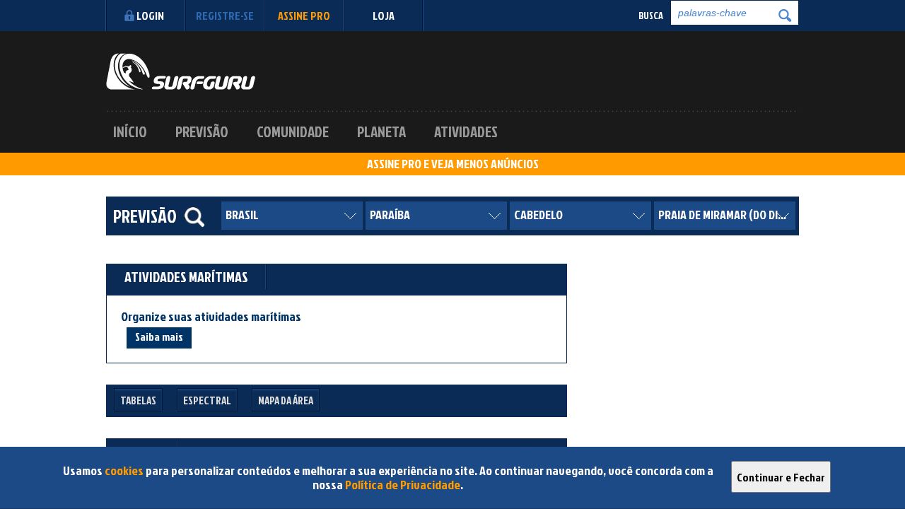

--- FILE ---
content_type: text/html; charset=UTF-8
request_url: https://surfguru.com.br/previsao/brasil/paraiba/cabedelo/praia-de-miramar
body_size: 221365
content:
<!DOCTYPE html>
<!--[if lt IE 7 ]> <html lang="pt-BR" class="no-js oldie ie6 lt-ie9 lt-ie8 lt-ie7" xmlns="https://www.w3.org/1999/xhtml"> <![endif]-->
<!--[if IE 7 ]>    <html lang="pt-BR" class="no-js oldie ie7 lt-ie9 lt-ie8" xmlns="https://www.w3.org/1999/xhtml"> <![endif]-->
<!--[if IE 8 ]>    <html lang="pt-BR" class="no-js oldie ie8 lt-ie9" xmlns="https://www.w3.org/1999/xhtml"> <![endif]-->
<!--[if IE 9 ]>    <html lang="pt-BR" class="no-js ie9" xmlns="https://www.w3.org/1999/xhtml"> <![endif]-->
<!--[if (gt IE 9)|!(IE)]><!--><html lang="pt-BR" class="no-js" xmlns="https://www.w3.org/1999/xhtml"><!--<![endif]-->
    
<head>

<meta charset="utf-8">
<meta name="viewport" content="width=device-width">

<link href="/favicon.ico" type="image/x-icon" rel="icon"/><link href="/favicon.ico" type="image/x-icon" rel="shortcut icon"/>
<meta name="robots" content="ALL"/><meta name="distribution" content="Global"/><meta name="rating" content="General"/><meta name="language" content="pt-BR"/><meta name="doc-class" content="Completed"/><meta name="doc-rights" content="Public"/>
	<link rel="stylesheet" href="https://surfguru.space/css/uniform.1.1.css"/>
	<link rel="stylesheet" href="https://surfguru.space/css/main.3.0.versao_S3.css"/>
	<link rel="stylesheet" href="https://fonts.googleapis.com/css?family=Jockey+One"/>
	<link rel="stylesheet" href="https://surfguru.space/css/fancybox/jquery.fancybox.css"/>
	<link rel="stylesheet" href="https://surfguru.space/css/normalize.css"/>
	<link rel="stylesheet" href="https://surfguru.space/css/newsletter.1.0.css"/>
	<link rel="stylesheet" href="https://surfguru.space/css/flash.0.css"/>
<!-- Google Tag Manager -->
<script>(function(w,d,s,l,i){w[l]=w[l]||[];w[l].push({'gtm.start':
new Date().getTime(),event:'gtm.js'});var f=d.getElementsByTagName(s)[0],
j=d.createElement(s),dl=l!='dataLayer'?'&l='+l:'';j.async=true;j.src=
'https://www.googletagmanager.com/gtm.js?id='+i+dl;f.parentNode.insertBefore(j,f);
})(window,document,'script','dataLayer','GTM-M2ZKJRF');</script>
<!-- End Google Tag Manager -->	
	<script src="https://surfguru.space/js/libs/modernizr-2.6.2.min.js"></script>
	<script src="https://surfguru.space/js/libs/jquery-1.9.1.min.js"></script>
	<script src="https://surfguru.space/js/libs/jquery.validate.min.js"></script>
	<script src="https://surfguru.space/js/libs/css3-mediaqueries.js"></script>
	<script src="https://surfguru.space/js/libs/jquery.cycle.all.min.js"></script>
	<script src="https://surfguru.space/js/jquery.jplayer.min.js"></script>

<script type="text/javascript" async="async" src="https://widgets.outbrain.com/outbrain.js"></script>


<title>praia de Miramar - Cabedelo - Paraíba - Brasil - Previsão de Ondas e Vento</title>


<script type="text/javascript">

var webroot = "https://surfguru.com.br/";

var googletag = googletag || {};
googletag.cmd = googletag.cmd || [];

(function() {
    var gads = document.createElement('script');
    gads.async = true;
    gads.type = 'text/javascript';
    var useSSL = 'https:' == document.location.protocol;
    gads.src = (useSSL ? 'https:' : 'https:') + 
    '//www.googletagservices.com/tag/js/gpt.js';
    var node = document.getElementsByTagName('script')[0];
    node.parentNode.insertBefore(gads, node);
})();

googletag.cmd.push(function() {

// 🔥 Define o targeting ANTES de criar os slots
googletag.pubads().setTargeting('pro', '0');
    //1395707938647
    if($("#banner_topo").length > 0) {
        googletag.defineSlot('/12755878/banner_topo', [728, 90], 'banner_topo').addService(googletag.pubads());
    }

    //1377543453899
    if($("#Banner_retangular_grd").length > 0) {
        googletag.defineSlot('/12755878/Banner_retangular_grd', [640, 120], 'Banner_retangular_grd').addService(googletag.pubads()).setTargeting("bannerID", "topoRetangular");
    }

    //1529361275790
    if($("#Banner_retangular_fixo").length > 0) {
        googletag.defineSlot('/12755878/Banner_retangular_fixo', [640, 120], 'Banner_retangular_fixo').addService(googletag.pubads()).setTargeting("bannerID", "baseRetangular");
    }

    //1377543734832
    if($("#retangular_regional_topo").length > 0) {
        googletag.defineSlot('/12755878/retangular_regional_topo', [640, 120], 'retangular_regional_topo').addService(googletag.pubads()).setTargeting("bannerID", "baseRetangular");
    }

    //1484233522432
    if($("#parceiro_web").length > 0) {
        googletag.defineSlot('/12755878/parceiro_web', [640, 120], 'parceiro_web').addService(googletag.pubads()).setTargeting("localID", [45,268,2874]);
    }

    //1484233588417
    if($("#retangular_regional_base").length > 0) {
        googletag.defineSlot('/12755878/retangular_regional_base', [640, 120], 'retangular_regional_base').addService(googletag.pubads()).setTargeting("localID", [45,268,2874]);
    }

    //1484156067747
    if($("#quadradao").length > 0) {
        googletag.defineSlot('/12755878/quadradao', [300, 250], 'quadradao').addService(googletag.pubads()).setTargeting("bannerID", "topoQuadradao");
    }

    //1482266212257
    if($("#quadradao_previsao").length > 0) {
        googletag.defineSlot('/12755878/quadradao_previsao', [300, 250], 'quadradao_previsao').addService(googletag.pubads()).setTargeting("bannerID", "baseQuadradao");
    }

    //1484079135443
    // if($("#rodape").length > 0) {
    //     googletag.defineSlot('/12755878/rodape', [970, 90], 'rodape').addService(googletag.pubads());
    // }
    // anuncio rodape    
    if($("#div-gpt-ad-1718905257379-0").length > 0) {
        googletag.defineSlot('/150684666,12755878/div-gpt-ad-1718905257379-0', [[300, 100], [300, 50], [970, 90], [468, 60], [320, 100], [320, 50], [728, 90]], 'div-gpt-ad-1718905257379-0').addService(googletag.pubads());
    }

    //1484097295056
    // if($("#div-gpt-ad-1718905127102-0").length > 0) {
    //     googletag.defineSlot('/12755878/vertical', [300, 600], 'vertical').addService(googletag.pubads());
    // }

    if($("#div-gpt-ad-1718905127102-0").length > 0) {
        googletag.defineSlot('/150684666,12755878/surfguru.iab-300x600', [[160, 600], [250, 250], [300, 250], [120, 600], [300, 600]], 'div-gpt-ad-1718905127102-0').addService(googletag.pubads());
    }
    
    googletag.pubads().enableLazyLoad({
        fetchMarginPercent: 25,
        renderMarginPercent: 10,
        mobileScaling: 2.0
    });

    googletag.pubads().enableSingleRequest();
    googletag.pubads().collapseEmptyDivs();

    googletag.enableServices();
    

});


</script>
 

	
<!--[if lt IE 9 ]><link rel="stylesheet" href="https://surfguru.space/css/ie.css"/><![endif]-->
	


    <!--<script async src="https://t.seedtag.com/t/5262-1083-01.js"></script>-->


    <!-- Hotjar Tracking Code for Surfguru.com.br -->
<script>
    (function(h,o,t,j,a,r){
        h.hj=h.hj||function(){(h.hj.q=h.hj.q||[]).push(arguments)};
        h._hjSettings={hjid:825834,hjsv:6};
        a=o.getElementsByTagName('head')[0];
        r=o.createElement('script');r.async=1;
        r.src=t+h._hjSettings.hjid+j+h._hjSettings.hjsv;
        a.appendChild(r);
    })(window,document,'https://static.hotjar.com/c/hotjar-','.js?sv=');
</script>



<!-- Jivochat Widget ID Code for Surfguru.com.br -->
<script src="//code.jivosite.com/widget/cYJEKgWooh" async></script>

<!-- Nobeta scripts dos novos banners -->




</head>

<body id="" class="previsao-index">

<div id="aceitar_cookies">

   <div id="aceitar_cookies_conteudo">

      <label>Usamos <a href="/cookies">cookies</a> para personalizar conteúdos e melhorar a sua experiência no site. Ao continuar navegando, você concorda com a nossa <a href="/politicas-de-privacidade">Política de Privacidade</a>.</label>

      <button onclick="javascript:aceito_cookies();">Continuar e Fechar</button>

   </div>

</div>
<script type="text/javascript">

$(function(){  
   setTimeout("mostra_aceito_cookies();",3000);
});

function mostra_aceito_cookies(){
   $('#aceitar_cookies').fadeIn();
}

function aceito_cookies(){
   $.getJSON("/aceitar");
   $('#aceitar_cookies').fadeOut();
}
</script>
<style type="text/css">
   
#aceitar_cookies{
   display: none;
   position: fixed;
    bottom: 0;
    width: 100%;
    z-index: 10000;
    padding: 12px 0;
    background-color: #1b4a86;
}

#aceitar_cookies_conteudo{
   margin: 0 auto;
    float: none;
    height: 60px;
    width: 90%;
}

#aceitar_cookies label{
   float: left;
    width: 80%;
    margin: 0 12px;
    padding: 12px;
    font-size: 18px;
    font-weight: normal;
    color: #fff;
    text-align: center;
}

#aceitar_cookies button{
   float: left;
    width: auto;
    height: 45px;
    margin: 8px 0 0 0;
}

#aceitar_cookies a{
   color: #ff9a00;
}

</style>
	<div id="fb-root"></div>
	<div class="wrapper">

		<header id="header" class="header" style="border-bottom: 0;"><!-- INICIO TOPO -->


	<div class="sub-topo clearfix"><a name="menu_topo"></a><!-- INICIO SUBMENU TOPO -->

		<div class="container" id="deslogado">

					
			<div id="naologado" class="logado">

				<ul class="menu-login">
					<li><a href="javascript:logar();" class="btn-topo login-topo branco"><span class="icone icone-login"></span>Login</a></li>
					<li id="cadastrar"><a href="/cadastro" title="Registre-se" class="btn-topo cadastro-topo azul3" target="_top">Registre-se</a></li>
					<li><a href="/assine?utm_campaign=pro&utm_source=surfguru&utm_medium=link" title="Surfguru PRO" class="btn-topo cadastro-topo laranja">Assine PRO</a></li>
					<li><a href="https://www.reserva.ink/surfguru?collection=SURFGURU" title="Surfguru Store" class="btn-topo cadastro-topo branco" target="_blank">LOJA</a></li>
				</ul>

			</div>

					
			<script async src="https://cse.google.com/cse.js?cx=partner-pub-1341122207218879:wjtzmiuqkhd"></script>

			<form action="/busca/" id="gcse-searchbox-only" class="gcse-searchbox-only busca-topo" target="_top">
				<label class="branco" for="busca">Busca</label>
				<input type="hidden" name="cx" value="partner-pub-1359028999458384:8486224078" />
				<input type="hidden" name="cof" value="FORID:10" />
				<input type="hidden" name="ie" value="UTF-8" />
				<input type="hidden" name="db" value="1" />
				<input type="text" name="q" size="55" class="input input-busca required" placeholder="palavras-chave">
				<button type="submit" class="btn-busca"></button>	
			</form>


		</div>

		<div class="container" id="logar">
				<div id="menu_login" style="width:980px;">
					<table border="0" cellpadding="0" cellspacing="0">
						<tr>
							<td>
								<a id="botao_sair" href="javascript:deslogado();" title="Close Login" class="btn-fechar icone">x</a>
							</td>

	  	<form method="post" accept-charset="utf-8" id="UsuarioIndexFormTopo" name="UsuarioIndexFormTopo" style="width:950px;" action="/usuarios/logar"><div style="display:none;"><input type="hidden" name="_csrfToken" autocomplete="off" value="Z/LfI16K0jm0JZglQBVJLXWr1kskvC8S39/PZcT8Dde2n2N/pDz6FsfkNLIkOw4R4lrIsa2+Mcpw+4ElMpYGdNdMxWah2i98R5OwKheLSXTr7K5Rp5g/tIKqUB6XD850/oUNhEEJO3CEavCAm98C/w=="/></div><td><div class="input email required"><label for="UsuarioEmail">Email</label><input type="email" name="data[Usuario][email]" class="input input-busca required UsuarioIndexForm-element" id="UsuarioEmail" maxlength="255" required="required" aria-required="true" value=""/></div></td><td><div class="input password required"><label for="UsuarioSenha">Senha</label><input type="password" name="data[Usuario][senha]" class="input input-busca required UsuarioIndexForm-element" id="UsuarioSenha" maxlength="255" required="required" aria-required="true" value=""/></div></td><td><div class="input checkbox"><input type="hidden" name="data[Usuario][permanecer]" value="0"/><label for="UsuarioPermanecer"><input type="checkbox" name="data[Usuario][permanecer]" value="logado" style="margin: 4px 0 0 0;" id="UsuarioPermanecer">Manter Me Conectado</label></div><input type="hidden" name="data[Usuario][pagina]" id="UsuarioPagina" value="/previsao/brasil/paraiba/cabedelo/praia-de-miramar"/></td><td><button type="submit">Dropar</button></td>
			<td>
						
			<a id="UsuarioEsqueci" href="/usuarios/esqueci" title="Recover access to your account" style="padding:0 0 0 20px;float:left;">Esqueci a Senha</a>
					
			</td>

			</form>					</tr></table>
				</div>
		</div>

	</div><!-- FIM SUBMENU TOPO -->

	<div class="header-content container clearfix">
		<div id="area-logo" class="clearfix">
			<div class="header-logo">
				<a href="/" class="header-logo-a" title="Surfguru"><img src="https://surfguru.space/img/logo.png" alt="Surfguru"/></a>			</div>


			<figure id="anuncio-topo" class="anuncio1">
				<div class="banner728x90" id="banner_topo">
					<script type='text/javascript'>
							googletag.cmd.push(function() { googletag.display('banner_topo'); });
					</script>
				</div>				
			</figure>

		</div>
		<nav class="nav" role="navigation">
			<ul class="nav-ul clearfix">
				<li class="nav-li">
					<a href="/" class="nav-a active m1" title="Início">Início</a>				</li>


<li class="nav-li"><a data-ajax=false class="nav-a m2" href="#" onmouseover="javascript:submenu(1);" onmouseout="javascript:fechamenu();" >Previsão</a>
	<ul id="sub-1" class="sub-categorias">
		<li><a data-ajax=false href="/previsao/"   onmouseover="javascript:submenu(1);" onmouseout="javascript:fechamenu();">Central</a></li>
		<li><a data-ajax=false href="/categoria/previsao/ciencia"  onmouseover="javascript:submenu(1);" onmouseout="javascript:fechamenu();" >Ciência</a></li>
		<li><a data-ajax=false href="/categoria/previsao/analises"  onmouseover="javascript:submenu(1);" onmouseout="javascript:fechamenu();" >Análises</a></li>
		<li><a data-ajax=false href="/categoria/previsao/picos"  onmouseover="javascript:submenu(1);" onmouseout="javascript:fechamenu();" >Picos</a></li>
		<li><a data-ajax=false href="/usuarios/pro/"   onmouseover="javascript:submenu(1);" onmouseout="javascript:fechamenu();">PRO</a></li>
	</ul>
</li>
<li class="nav-li"><a data-ajax=false class="nav-a m2" href="/categoria/comunidade" onmouseover="javascript:submenu(2);" onmouseout="javascript:fechamenu();" >Comunidade</a>
	<ul id="sub-2" class="sub-categorias">
		<li><a data-ajax=false href="/categoria/comunidade/cultura"  onmouseover="javascript:submenu(2);" onmouseout="javascript:fechamenu();" >Cultura</a></li>
		<li><a data-ajax=false href="/categoria/comunidade/eventos"  onmouseover="javascript:submenu(2);" onmouseout="javascript:fechamenu();" >Eventos</a></li>
		<li><a data-ajax=false href="/categoria/comunidade/competicoes"  onmouseover="javascript:submenu(2);" onmouseout="javascript:fechamenu();" >Competições</a></li>
		<li><a data-ajax=false href="/categoria/comunidade/negocios"  onmouseover="javascript:submenu(2);" onmouseout="javascript:fechamenu();" >Negócios</a></li>
		<li><a data-ajax=false href="/categoria/comunidade/atletas"  onmouseover="javascript:submenu(2);" onmouseout="javascript:fechamenu();" >Atletas</a></li>
		<li><a data-ajax=false href="/categoria/comunidade/shapers"  onmouseover="javascript:submenu(2);" onmouseout="javascript:fechamenu();" >Shapers</a></li>
		<li><a data-ajax=false href="/categoria/comunidade/fotos-e-videos"  onmouseover="javascript:submenu(2);" onmouseout="javascript:fechamenu();" >Fotos e Vídeos</a></li>
	</ul>
</li>
<li class="nav-li"><a data-ajax=false class="nav-a m2" href="/categoria/planeta" onmouseover="javascript:submenu(3);" onmouseout="javascript:fechamenu();" >Planeta</a>
	<ul id="sub-3" class="sub-categorias">
		<li><a data-ajax=false href="/categoria/planeta/impacto"  onmouseover="javascript:submenu(3);" onmouseout="javascript:fechamenu();" >Impacto</a></li>
		<li><a data-ajax=false href="/categoria/planeta/natureza"  onmouseover="javascript:submenu(3);" onmouseout="javascript:fechamenu();" >Natureza</a></li>
		<li><a data-ajax=false href="/categoria/planeta/tecnologia"  onmouseover="javascript:submenu(3);" onmouseout="javascript:fechamenu();" >Tecnologia</a></li>
	</ul>
</li>
<li class="nav-li"><a data-ajax=false class="nav-a m2" href="/categoria/atividades" onmouseover="javascript:submenu(4);" onmouseout="javascript:fechamenu();" >Atividades</a>
	<ul id="sub-4" class="sub-categorias">
		<li><a data-ajax=false href="/categoria/atividades/esportes"  onmouseover="javascript:submenu(4);" onmouseout="javascript:fechamenu();" >Esportes</a></li>
		<li><a data-ajax=false href="/categoria/atividades/equipamentos"  onmouseover="javascript:submenu(4);" onmouseout="javascript:fechamenu();" >Equipamentos</a></li>
		<li><a data-ajax=false href="/categoria/atividades/tecnicas"  onmouseover="javascript:submenu(4);" onmouseout="javascript:fechamenu();" >Técnicas</a></li>
		<li><a data-ajax=false href="/categoria/atividades/bem-estar"  onmouseover="javascript:submenu(4);" onmouseout="javascript:fechamenu();" >Bem Estar</a></li>
		<li><a data-ajax=false href="/categoria/atividades/destinos"  onmouseover="javascript:submenu(4);" onmouseout="javascript:fechamenu();" >Destinos</a></li>
	</ul>
</li>



			</ul>

		</nav><!-- .nav -->
	</div><!-- .header-content -->


</header><!-- FIM TOPO -->
		
		
			<div id="bumper"><a data-ajax="false" href="https://surfguru.com.br/assine?utm_campaign=pro&utm_source=surfguru&utm_medium=bumper" >ASSINE PRO E VEJA MENOS ANÚNCIOS</a></div>			

		
		<script>
			$(window).on('scroll', function(event) {
				var scroll = $(this).scrollTop();
				var scrollInicial = 222;
				var scrollStart = 222 - scroll;
				if($(this).scrollTop() <= 222){
					$('.wrapper-content').css({"background-position" : "center "+ scrollStart + "px",
											   "background-attachment" : "fixed"});	
				}
				
				else if($(this).scrollTop() > 222){   
				    $('.wrapper-content').css({"background-position" : "center 0"});
				} 
			});
		</script>




		<div class="wrapper-content">			
			<section id="conteudo" class="container clearfix" role="main">

				<link rel="stylesheet" href="https://surfguru.space/css/jquery-ui-1.10.4.custom.min.css"/>
	<link rel="stylesheet" href="https://surfguru.space/css/previsao.3.2.3.css"/>
	<link rel="stylesheet" href="https://surfguru.space/css/seletor_previsao.2.4.css"/>
	<link rel="stylesheet" href="https://surfguru.space/css/leaflet.css"/>
	

<style type="text/css">

.txt-ontem{
	width: 90%;
	text-align: center;
}


#mapas_oceano_pais{
  width: 10000px;
}


#fundo-espectro-1{
    width: 260px;
    height: 260px;
	position: absolute;
    z-index: 1;
}

#escala_pes,#escala_pes2,#escala_pes3{display: none;}
	


</style>

<link rel="stylesheet" type="text/css" href="https://fonts.googleapis.com/css?family=Roboto" />
	
<header class="barra-topo">
	<h2 class="titulo branco" id="titulo_topo">previsão</h2>

	<a id="lupa_procura" href="javascript:mostra_procura();" title="Procure uma praia ou cidade"><img src="https://surfguru.space/img/lupa-icon.gif" alt="lupa" /></a>
  
  <form method="post" accept-charset="utf-8" id="form-procura" name="form-procura" class="form-busca" action="/previsao/procurar" action="/previsao/brasil/paraiba/cabedelo/praia-de-miramar"><div style="display:none;"><input type="hidden" name="_csrfToken" autocomplete="off" value="Z/LfI16K0jm0JZglQBVJLXWr1kskvC8S39/PZcT8Dde2n2N/pDz6FsfkNLIkOw4R4lrIsa2+Mcpw+4ElMpYGdNdMxWah2i98R5OwKheLSXTr7K5Rp5g/tIKqUB6XD850/oUNhEEJO3CEavCAm98C/w=="/></div><input type="hidden" name="hindcast" id="hindcast" value="0"/><div class="input text"><label for="nome-procura">Pesquisa por praia</label><input type="text" name="nome-procura" placeholder="Procure uma praia ou cidade" class="input input-busca required" id="nome-procura" value=""/></div><div class="submit"><input type="submit" id="btn-procura" class="btn-previsao" value="Busca"/></div>		<ul id="sugestoes">
			<li class="links_praias" id="div_sug"><a href=""></a></li>
		</ul>

  </form>
	<span id="area_navegacao" class="area-direita select-topo clearfix">
		
					<div id="praia_seletor_previsao" class="seletor_previsao">
				<select id="praiaPrevisao" name="praiaPrevisao" onchange="javascript:carregaPraia();">
									<option value="oceanica">---> Previsão Oceânica</option>
										<option selected="selected" value="praia-de-miramar">
						praia de Miramar (do Dique)						</option>
										<option  value="praia-intermares">
						praia Intermares						</option>
										<option  value="praia-ponta-de-campina">
						praia Ponta de Campina						</option>
								</select>
			</div>
		
			<div id="municipio_seletor_previsao" class="seletor_previsao">
				<select id="municipioPrevisao" name="municipioPrevisao" onchange="javascript:carregaMunicipio();">
												<option  value="joao-pessoa">
							JOÃO PESSOA							</option>
												<option  value="mataraca">
							Mataraca							</option>
												<option  value="baia-da-traicao">
							Baía da Traição							</option>
												<option  value="rio-tinto">
							Rio Tinto							</option>
												<option  value="lucena">
							Lucena							</option>
												<option selected="selected" value="cabedelo">
							Cabedelo							</option>
												<option  value="conde">
							Conde							</option>
												<option  value="pitimbu">
							Pitimbu							</option>
									</select>
			</div>

			<div id="estado_seletor_previsao" class="seletor_previsao">
				<select id="estadoPrevisao" name="estadoPrevisao" onchange="javascript:carregaEstado();">
										<option  value="alagoas">
						Alagoas					</option>
										<option  value="amapa">
						Amapá					</option>
										<option  value="bahia">
						Bahia					</option>
										<option  value="ceara">
						Ceará					</option>
										<option  value="espirito-santo">
						Espírito Santo					</option>
										<option  value="fernando-de-noronha">
						Fernando de Noronha (PE)					</option>
										<option  value="maranhao">
						Maranhão					</option>
										<option  value="para">
						Pará					</option>
										<option selected="selected" value="paraiba">
						Paraíba					</option>
										<option  value="parana">
						Paraná					</option>
										<option  value="pernambuco">
						Pernambuco					</option>
										<option  value="piaui">
						Piauí					</option>
										<option  value="rio-de-janeiro">
						Rio de Janeiro					</option>
										<option  value="rio-grande-do-norte">
						Rio Grande do Norte					</option>
										<option  value="rio-grande-do-sul">
						Rio Grande do Sul					</option>
										<option  value="santa-catarina">
						Santa Catarina					</option>
										<option  value="sao-paulo">
						São Paulo					</option>
										<option  value="sergipe">
						Sergipe					</option>
									</select>		
			</div>

			<div id="pais_seletor_previsao" class="seletor_previsao">
				<select id="paisPrevisao" name="paisPrevisao" onchange="javascript:carregaPais();">

					<option value="mundo">Mundo</option>

															<option value="0" disabled="disabled">
											--- América do Sul										</option>
																	<option  value="argentina">
								Argentina							</option>
														<option selected="selected" value="brasil">
								Brasil							</option>
														<option  value="chile">
								Chile							</option>
														<option  value="colombia">
								Colômbia							</option>
														<option  value="equador">
								Equador							</option>
														<option  value="guiana-francesa">
								Guiana Francesa							</option>
														<option  value="peru">
								Peru							</option>
														<option  value="uruguai">
								Uruguai							</option>
														<option  value="venezuela">
								Venezuela							</option>
																	<option value="0" disabled="disabled">
											--- América Central										</option>
																	<option  value="bahamas">
								Bahamas							</option>
														<option  value="barbados">
								Barbados							</option>
														<option  value="costa-rica">
								Costa Rica							</option>
														<option  value="el-salvador">
								El Salvador							</option>
														<option  value="granada">
								Granada							</option>
														<option  value="guadalupe">
								Guadalupe							</option>
														<option  value="guatemala">
								Guatemala							</option>
														<option  value="ilhas-virgens-britanicas">
								Ilhas Virgens Britânicas							</option>
														<option  value="jamaica">
								Jamaica							</option>
														<option  value="martinica">
								Martinica							</option>
														<option  value="nicaragua">
								Nicarágua							</option>
														<option  value="panama">
								Panamá							</option>
														<option  value="porto-rico">
								Porto Rico							</option>
														<option  value="republica-dominicana">
								República Dominicana							</option>
														<option  value="trinidad-e-tobago">
								Trinidad e Tobago							</option>
																	<option value="0" disabled="disabled">
											--- América do Norte										</option>
																	<option  value="canada">
								Canadá							</option>
														<option  value="estados-unidos">
								Estados Unidos							</option>
														<option  value="mexico">
								México							</option>
																	<option value="0" disabled="disabled">
											--- Europa										</option>
																	<option  value="dinamarca">
								Dinamarca							</option>
														<option  value="espanha">
								Espanha							</option>
														<option  value="franca">
								França							</option>
														<option  value="holanda">
								Holanda							</option>
														<option  value="irlanda">
								Irlanda							</option>
														<option  value="portugal">
								Portugal							</option>
														<option  value="reino-unido">
								Reino Unido							</option>
																	<option value="0" disabled="disabled">
											--- Ásia										</option>
																	<option  value="china">
								China							</option>
														<option  value="filipinas">
								Filipinas							</option>
														<option  value="india">
								Índia							</option>
														<option  value="indonesia">
								Indonésia							</option>
														<option  value="japao">
								Japão							</option>
														<option  value="maldivas">
								Maldivas							</option>
														<option  value="sri-lanka">
								Sri Lanka							</option>
														<option  value="taiwan">
								Taiwan							</option>
																	<option value="0" disabled="disabled">
											--- Oceania										</option>
																	<option  value="australia">
								Austrália							</option>
														<option  value="ilhas-fiji">
								Ilhas Fiji							</option>
														<option  value="nova-caledonia">
								Nova Caledônia							</option>
														<option  value="nova-zelandia">
								Nova Zelândia							</option>
														<option  value="polinesia-francesa">
								Polinésia Francesa							</option>
														<option  value="samoa">
								Samoa							</option>
														<option  value="tonga">
								Tonga							</option>
																	<option value="0" disabled="disabled">
											--- África										</option>
																	<option  value="africa-do-sul">
								África do Sul							</option>
														<option  value="cabo-verde">
								Cabo Verde							</option>
														<option  value="gambia">
								Gâmbia							</option>
														<option  value="liberia">
								Libéria							</option>
														<option  value="madagascar">
								Madagascar							</option>
														<option  value="marrocos">
								Marrocos							</option>
														<option  value="mocambique">
								Moçambique							</option>
														<option  value="namibia">
								Namíbia							</option>
														<option  value="reuniao">
								Reunião							</option>
														<option  value="saara-ocidental">
								Saara Ocidental							</option>
														<option  value="senegal">
								Senegal							</option>
														<option  value="serra-leoa">
								Serra Leoa							</option>
											</select>
			
		</div>
	</span>
</header>





<div id="clever_ad">
	<div class="clever-core-ads"></div>
</div>



<div id="conteudo-home">


<section id="conteudo-previsao" class="conteudo-interno linha clearfix">




	
	<div class="box-previsao" id="atividades">

		<div class="barra-topo barra-previsao" id="barra-atividades">
				
			<h2 id="titulo_sem_atividades" class="titulo branco bdr clear escondido">atividades marítimas</h2>

			<div id="menu-atividades">
				
				<button id="botao_nova_atividade" class="btn-previsao" onclick="javascript:abreAtividade('nova_atividade');"><label id="label_icone_mais" class="label_icone">+</label><label class="label_texto">nova atividade</label></button>

				<button id="botao_minhas_atividade" class="btn-previsao" onclick="javascript:abreAtividade('minhas_atividades');"><label class="label_icone">&#128197;</label><label class="label_texto">atividades recentes</label></button>

				<button id="botao_meus_equipamentos" class="btn-previsao"  onclick="javascript:abreAtividade('meus_equipamentos');"><label class="label_icone">&#x2705;</label><label class="label_texto">meus equipamentos</label></button>

				<span id="fecha_atividades" class="icone-toggle" onclick="javascript:fechaAtividade();"></span>

			</div>
		</div>			

		<article id="conteudo-box0" class="conteudo-box">

			<div id="organize-atividades">

				<label id="label_organize">Organize suas atividades marítimas</label>

				<a id="botao_atividades" href="/atividades/sobre">Saiba mais</a>
				
			</div>			


			<div id="sections-atividades" class="escondido">

				<section id="avisos_atividades"></section>

				<section id="nova_atividade">

					<label class="titulo_atividades">nova atividade</label>

		            <div class="seletor_atividade" style="width: 210px;">
						<select id="praia_relatorio" name="praia_relatorio" onchange="javascript:checaValorRelatorio();">
														<option selected="selected" value="277">praia de Miramar</option>
														<option  value="276">praia Intermares</option>
														<option  value="261">praia Ponta de Campina</option>
													<option value="-2">outra praia ou lugar...</option>
						</select>

					</div>

		            <div class="seletor_atividade" style="width: 182px;">

			            <select name="esporte_relatorio" id="esporte_relatorio">
			                 <option value="-1" selected="selected" >atividade...</option>
			            			                 <option value="1">surf</option>
			            			                 <option value="2">longboard</option>
			            			                 <option value="3">bodyboarding</option>
			            			                 <option value="4">stand-up</option>
			            			                 <option value="5">bodysurf</option>
			            			                 <option value="6">kitesurf</option>
			            			                 <option value="7">windsurf</option>
			            			                 <option value="8">kneeboard</option>
			            			                 <option value="9">mergulho</option>
			            			                 <option value="10">natação</option>
			            			                 <option value="11">caiaque</option>
			            			                 <option value="12">canoagem</option>
			            			                 <option value="13">fotografia</option>
			            			                 <option value="14">todos</option>
			            			             </select>

			        </div>


		            <div class="seletor_atividade">
		                <select name="equipamento_relatorio" id="equipamento_relatorio" onchange="javascript:checaValorEquipamento();">
		                    <option value="-1" selected="selected" >equipamento...</option>
		                 </select>
		            </div>

					<hr class="divisor" />

				<div id="detalhes_atividade">

					<label class="nota_atividade">Data e hora</label>
					<div class="seletor_atividade" style="width:195px;">
					    <input type="date" name="dia_relatorio" id="dia_relatorio" value="2026-01-31" />
					</div>

					<div class="seletor_atividade">
					    <select name="hora_relatorio" id="hora_relatorio">
					         <option value="-1" selected="selected">hora...</option>
							 nova atividade					         <option value="0">meia-noite</option>
					         <option value="1">1 am</option>
					         <option value="2">2 am</option>
					         <option value="3">3 am</option>
					         <option value="4">4 am</option>
					         <option value="5">5 h</option>
					         <option value="6">6 h</option>
					         <option value="7">7 h</option>
					         <option value="8">8 h</option>
					         <option value="9">9 h</option>
					         <option value="10">10 h</option>
					         <option value="11">11 h</option>
					         <option value="12">meio-dia</option>
					         <option value="13">13 h</option>
					         <option value="14">14 h</option>
					         <option value="15">15 h</option>
					         <option value="16">16 h</option>
					         <option value="17">17 h</option>
					         <option value="18">18 h</option>
					         <option value="19">19 h</option>
					         <option value="20">8 pm</option>
					         <option value="21">9 pm</option>
					         <option value="22">10 pm</option>
					         <option value="23">11 pm</option>
					    </select>
					</div>

					<hr class="divisor" />

					<div id="seletor_altura">
						<div class="label_altura">

						    	<label id="altura_atividade">Altura<br/>observada<br/>das ondas</label>

					    	<div id="texto_altura"></div>
					    	<input type="hidden" id="altura_relatorio" name="altura_relatorio" value="-1" />
					    </div>

						<div id="altura_ranger">
							<input  value="0" type="range" name="range_relatorio" id="range_relatorio" oninput="javascript:setAltura();" />

													    	<label>10+<br/>8<br/>6<br/>4<br/>3<br/>2<br/>1.5<br/>1<br/>0.5<br/>Flat</label>
													</div>
					</div>

					<div class="seletor_atividade">

					    <input name="qualidade_relatorio" value="-1" type="hidden" id="qualidade_relatorio" />

					    <label class="nota_atividade">NOTA</label>
		            	<span id="estrelas_atividade">
			               	<a class="apagada" id="estrela_nota_1" href="javascript:marcaNota(1);">&#9733;</a>
			               	<a class="apagada" id="estrela_nota_2" href="javascript:marcaNota(2);">&#9733;</a>
			               	<a class="apagada" id="estrela_nota_3" href="javascript:marcaNota(3);">&#9733;</a>
			               	<a class="apagada" id="estrela_nota_4" href="javascript:marcaNota(4);">&#9733;</a>
			               	<a class="apagada" id="estrela_nota_5" href="javascript:marcaNota(5);">&#9733;</a>
			            </span>
			            <div id="texto_nota"></div>
					</div>

					<div id="seletor_vento">
						<div class="label_altura">

						    	<label id="vento_atividade">Vento<br/>observado</label>
					    	
					    	<input type="hidden" id="vento_relatorio" name="vento_relatorio" value="-1" />
						    <table>
						    	<tr>
						    		<td class="larg30px">
						    			<input type="radio" name="direcao_vento" id="direcao_vento3" value="30" oninput="javascript:setVento();">
						    		</td>
						    		<td>
									maral						    		</td>
						    	</tr>
						    	<tr>
						    		<td>
						    			<input type="radio" name="direcao_vento" id="direcao_vento2" value="20" oninput="javascript:setVento();">
						    		</td>
						    		<td>
									cruzado						    		</td>
						    	</tr>
						    	<tr>
						    		<td>
						    			<input type="radio" name="direcao_vento" id="direcao_vento1" value="10" oninput="javascript:setVento();">
						    		</td>
						    		<td>
									terral						    		</td>
						    	</tr>
						    </table>
						    
						</div>
					</div>

					<div id="vento_ranger">
						<input  value="0" max="4" type="range" name="range_vento" id="range_vento" oninput="javascript:setVento();" />
						<label>muito forte<br/><br/>forte<br/><br/>médio<br/><br/>fraco<br/><br/>calmo</label>
					</div>

					<textarea maxlength="4000" name="comentarios_relatorio" id="comentarios_relatorio" placeholder="Comentários..."></textarea>

					<hr class="divisor" />

					<button id="botao_enviar_relatorio" class="btn btn2 c600" onclick="javascript:enviarRelatorio(); return false;">REGISTRAR ATIVIDADE</button>

				</div>


				</section>

				<section id="minhas_atividades">
					
					<label class="titulo_atividades">ÚLTIMAS ATIVIDADES</label>

					<div id="div_recentes"></div>

				</section>

				<section id="meus_equipamentos">
					
					<label class="titulo_atividades">MEUS EQUIPAMENTOS</label>

					<div id="div_equipamentos"></div>
					
				</section>


			</div>

		</article>

	</div>
	<div class="box-previsao" id="tipos-previsao">

		<div class="barra-topo barra-previsao" id="barra-selecao">
	
			<button id="seleciona_tabelas" class="btn-previsao">Tabelas</button>

			<button id="seleciona_espectral" class="btn-previsao">Espectral</button>

			<button id="seleciona_mapas" class="btn-previsao">Mapa da Área</button>

			<button id="seleciona_historico" title="Selecionar histórico da previsão" class="btn-previsao">HISTÓRICO</button>

			<form name="hindcast_form" id="hindcast_form" method="post" action="" class="escondido" >

				<input type="hidden" name="tipo" value="grafico" />

				<input type="date" name="datepicker" id="datepicker" value="2026-01-31" max="2026-01-31"  min="2016-02-24" />

				<button id="btn-ver" title="consultar a previsão na data escolhida" type="button" class="btn-previsao" onclick="javascript:historico(0);">VER</button>

			</form>

		</div>		
  
            
	</div>


	<div class="box-previsao" >

		<div id="btn-barra1" class="btn-barra" data-id="1">
			<div class="barra-topo barra-previsao">
				<div class="titulo branco bdr clear">mapas</div>
				<span class="area-direita select-topo clearfix">
					<span class="icone-toggle"></span>
				</span>
			</div>			
		</div>

		<article id="conteudo-box1" class="conteudo-box">

        	<ul class="menu_suspenso float-left" id="botao_pressao">
               <li id="aba_pressao"><a title="liga/desliga linhas de pressão atmosférica" class="normal" href="javascript:ligaPressao();">PRESSÃO ATMOSFÉRICA</a></li>
        	</ul>


        	<ul class="menu_suspenso float-left" id="menu_espectro">
               <li id="bEspectro1"><a class="normal" href="javascript:selecionaEspectroPraia(1);">MAPA ZOOM</a></li>
               <li id="bEspectro0"><a class="ativo" href="javascript:selecionaEspectroPraia(0);">ESPECTRAL</a></li>
        	</ul>
	            

			<div class="mapa-previsao">

		        <div id="envoltorio_mapas">

		            <div class="menu_mapas larg280px" >
		            	<ul class="abas">
		                   <li class="ativa" id="baltura"><a href="javascript:selecionaAba('altura');">Altura</a></li>
		                   <li class="normal" id="bperiodo"><a href="javascript:selecionaAba('periodo');">Período</a></li>
		                   <li class="normal" id="bvento"><a href="javascript:selecionaAba('vento');">Vento</a></li>

		                   <li class="normal" id="btempo"><a href="javascript:selecionaAba('tempo');">Tempo</a></li>
		                   <li class="normal" id="btsm"><a href="javascript:selecionaAba('tsm');">Água</a></li>
		            	</ul>
		            </div>


	            	<div id="simbolos_espectro" class="escondido">
						<img src="https://surfguru.space/img/legenda_espectro0.png" />
                		<img class="margemEsq12px" src="https://surfguru.space/img/seta_vento0.png" />
	            		<label>ENERGY in Joules ▼</label>
	            	</div>

				            	

		            <div id="menu_mapas3">

		            	<ul id="menu_gmap" class="abas2">
		                   <li class="ativa" id="bTipoGmap0"><a href="javascript:mudaTipoGmap(1);">TERRENO</a></li>
		                   <li class="ativa" id="bTipoGmap1" class="escondido"><a href="javascript:mudaTipoGmap(0);">SATÉLITE</a></li>
		            	</ul>
		            	
		            </div>	
						            	


					<div class="arrudeia_mapa">

						<div id="mapa_esq">

							<div id="arrudeia_titulo">
								 <label id="titulo_altura" class="titulo_mapa_previsao"> Altura total das ondas (metros)</label>
								 <label id="titulo_periodo" class="titulo_mapa_previsao"> Período Primário das Ondas (segundos)</label>

								 <label id="titulo_vento" class="titulo_mapa_previsao">Velocidade Média do Vento (Km/h)</label>

								 <label id="titulo_tempo" class="titulo_mapa_previsao">Nuvens, Precipitação e Pressão</label>
								 <label id="titulo_tsm" class="titulo_mapa_previsao">Temperatura da água								 (°C)</label>
								 <label id="titulo_altvagas" class="titulo_mapa_previsao2">Altura de vagas (segundos)</label>
								 <label id="titulo_pervagas" class="titulo_mapa_previsao2"> Período primário das vagas (segundos)</label>
								 <label id="titulo_altsul" class="titulo_mapa_previsao2">Altura do swell de sul (metros)</label>
								 <label id="titulo_persul" class="titulo_mapa_previsao2">
								 Período Primário de Swell de Sul (segundos)</label>
								 <label id="titulo_altnorte" class="titulo_mapa_previsao2">
								 Altura do swell de norte (metros)</label>
								 <label id="titulo_pernorte" class="titulo_mapa_previsao2">
								 Período Primário Swell de Norte (segundos)</label>
								 <label id="titulo_espectro" class="titulo_mapa_previsao2"></label>
							 </div>
							 
							 <div id="mapa_regiao" class="mapa_surfguru" onmouseover="javascript:mostraTxt(0);" onmouseleave="javascript:escondeTxt(0);">

							 	<div id="dataHoraMapa"  style="left:200px;" >
							 		<div class="semanaMapa">Sab</div>
							 		<div class="diaMapa">31</div>
							 		<div class="horaMapa">9:00h</div>
							 	</div>


							  		<img id="textos_mapa" name="textos_mapa" src="https://surfguru.space/img/txt/texto_pb.gif" alt="" border="0" />


								  	<div id="mapas_pressao_regiao">
									
									  	<img id="imagem_mapa_surfguru_regiao_pressao_dia_anterior" name="imagem_mapa_surfguru_regiao_pressao_dia_anterior" src="https://surfguru.space/gfs/dia/26/01/29/pb_atmos_dia_260129.gif" alt="carregando..." border="0" />
                
								  		<img id="imagem_mapa_surfguru_regiao_pressao_dia" name="imagem_mapa_surfguru_regiao_pressao_dia" src="https://surfguru.space/gfs/dia/26/01/30/pb_atmos_dia_260130.gif" alt="pressão atmosférica" border="0" />

									  	<img id="imagem_mapa_surfguru_regiao_pressao" name="imagem_mapa_surfguru_regiao_pressao" src="https://surfguru.space/gfs/260130/pb_atmos_26013012.gif" alt="pressão atmosférica" border="0"/>
		  	
																	  	
									</div>

								  	<div id="mapas_oceano_regiao">
										
									  	<img id="imagem_mapa_surfguru_regiao_dia_anterior" name="imagem_mapa_surfguru_regiao_dia_anterior" src="https://surfguru.space/gfs/ww3/260129/pb260129.png" alt="carregando..." border="0" />

									  	<img id="imagem_mapa_surfguru_regiao" name="imagem_mapa_surfguru_regiao" src="https://surfguru.space/mapas/pb26013000.png" alt="waves" border="0"/>

										
									</div>				  	
									
								  	<div id="mapas_atmos_regiao">

									  	<img id="imagem_mapa_surfguru_regiao_atmos_dia_anterior" name="imagem_mapa_surfguru_regiao_atmos_dia_anterior" src="https://surfguru.space/gfs/dia/26/01/29/pb_atmos_dia_260129.gif" alt="carregando..." border="0" />

										<img id="imagem_mapa_surfguru_regiao_atmos_dia" name="imagem_mapa_surfguru_regiao_atmos_dia" src="https://surfguru.space/gfs/dia/26/01/30/pb_atmos_dia_260130.gif" alt="carregando..." border="0" />

									  	<img id="imagem_mapa_surfguru_regiao_atmos" name="imagem_mapa_surfguru_regiao_atmos" src="https://surfguru.space/gfs/260130/pb_atmos_26013012.gif" alt="carregando..." border="0"/>

									
								  	</div>

							  		<img id="imagem_mapa_tsm" name="mapa_tsm" src="https://surfguru.space/mapas/mapas_tsm_5_260131.png" alt="" border="0" style="left:-520px;" />

				 			 </div>

				 			<div id="escala_mapas"><div class="escalas" id="escalas_primarias"><img src="https://surfguru.space/img/Escala11vertical_0.png" /></div></div>

			 			</div>

			 			<div id="mapa_dir">

			 			<label id="titulo_dir">&nbsp;</label>


					 		<div id="mapa_zoom" class="mapa_surfguru escondido" onmouseover="javascript:mostraTxt(1);" onmouseleave="javascript:escondeTxt(1);">

							 	<div id="dataHoraMapaZoom"  style="left:200px;" >
								 	<div class="semanaMapa">Sab</div>
							 		<div class="diaMapa">31</div>
							 		<div class="horaMapa">9:00h</div>
							 	</div>

								
								<img id="textos_mapa_zoom" name="textos_mapa_zoom" src="https://surfguru.space/img/txt/texto_brasil.gif" alt="" border="0" />

								
								<div id="mapas_pressao_pais">


									<img id="imagem_mapa_surfguru_pais_pressao_dia_anterior" name="imagem_mapa_surfguru_pais_pressao_dia_anterior" src="https://surfguru.space/gfs/dia/26/01/29/brasil_atmos_dia_260129.gif" alt="carregando..." border="0" />


									<img id="imagem_mapa_surfguru_pais_pressao_dia" name="imagem_mapa_surfguru_pais_pressao_dia" src="https://surfguru.space/gfs/dia/26/01/30/brasil_atmos_dia_260130.gif" alt="carregando..." border="0" />

									<img id="imagem_mapa_surfguru_pais_pressao" name="imagem_mapa_surfguru_pais_pressao" src="https://surfguru.space/gfs/260130/brasil_atmos_26013012.gif" alt="carregando..." border="0"/>

									
								</div>

								<div id="mapas_oceano_pais">
									
									<img id="imagem_mapa_surfguru_pais_dia_anterior" name="imagem_mapa_surfguru_pais_dia_anterior" src="https://surfguru.space/gfs/ww3/260129/brasil260129.png" alt="carregando..." border="0" />

									<img id="imagem_mapa_surfguru_pais" name="imagem_mapa_surfguru_pais" src="https://surfguru.space/mapas/brasil26013000.png" alt="ondas" border="0"/>
									
									
								</div>				  	
								
								<div id="mapas_atmos_pais">

              
									<img id="imagem_mapa_surfguru_pais_atmos_dia_anterior" name="imagem_mapa_surfguru_pais_atmos_dia_anterior" src="https://surfguru.space/gfs/dia/26/01/29/brasil_atmos_dia_260129.gif" alt="carregando..." border="0" />

									<img id="imagem_mapa_surfguru_pais_atmos_dia" name="imagem_mapa_surfguru_pais_atmos_dia" src="https://surfguru.space/gfs/dia/26/01/30/brasil_atmos_dia_260130.gif" alt="carregando..." border="0" />

									<img id="imagem_mapa_surfguru_pais_atmos" name="imagem_mapa_surfguru_pais_atmos" src="https://surfguru.space/gfs/260130/brasil_atmos_26013012.gif" alt="carregando..." border="0"/>

																				  	
								</div>


								<img id="imagem_mapa_tsm_pais" name="mapa_tsm_pais" src="https://surfguru.space/mapas/brasil_tsm260131.png" alt="tsm" border="0" style="" />

				 			</div>

							<div id="espectro_praia" class="mapa_surfguru escondido" >
								<div id="flash_praia">
					 	  	   			 <canvas id="canvas_espectro" width="260" height="260"></canvas>
							  	</div>

                                <div class="map_canvas"><div id="fundo-espectro-1"></div></div>

							</div>

							<div id="arrudeia_escala_espectro" style="right:-15px;" class="escondido" >
								<div id="escala_espectro"><img src="https://surfguru.space/img/escala_energia_vertical.png" width="25" height="260" /></div>
							</div>

						</div>

					</div>
					<div id="area_botoes_mapas">
						<div class="area_play"><img name="play_stop_botao" id="play_stop_botao" src="https://surfguru.space/img/play.gif" />
						</div>
						<div id="div_dias_mapas" class="arrudeia_dias">	
							<div id="barra_dias">
						
				  
								<div id="botao_dia0" class="quadrado_dia">
								 	  <div class="h9" onmouseover="javascript:selec(1)"></div>
								 	  <div class="h15" onmouseover="javascript:selec(2)"></div>
								 	  <div class="hora9">9 h</div>
								 	  <div class="hora15">15 h</div>
											
										<div class="dia_semana txt-ontem">Ontem</div>
											
									  <div class="seta9">&#9650;</div>
									  <div class="seta15">&#9650;</div>
								</div>

				  
								<div id="botao_dia1" class="quadrado_dia_selecionado">
								 	  <div class="h9" onmouseover="javascript:selec(3)"></div>
								 	  <div class="h15" onmouseover="javascript:selec(4)"></div>
								 	  <div class="hora9">9 h</div>
								 	  <div class="hora15">15 h</div>
											
										<div class="dia_semana">Sab</div>
								 	  	<div class="dia_mes">31</div>
											
									  <div class="seta9">&#9650;</div>
									  <div class="seta15">&#9650;</div>
								</div>

				  
								<div id="botao_dia2" class="quadrado_dia">
								 	  <div class="h9" onmouseover="javascript:selec(5)"></div>
								 	  <div class="h15" onmouseover="javascript:selec(6)"></div>
								 	  <div class="hora9">9 h</div>
								 	  <div class="hora15">15 h</div>
											
										<div class="dia_semana">Dom</div>
								 	  	<div class="dia_mes">01</div>
											
									  <div class="seta9">&#9650;</div>
									  <div class="seta15">&#9650;</div>
								</div>

				  
								<div id="botao_dia3" class="quadrado_dia">
								 	  <div class="h9" onmouseover="javascript:selec(7)"></div>
								 	  <div class="h15" onmouseover="javascript:selec(8)"></div>
								 	  <div class="hora9">9 h</div>
								 	  <div class="hora15">15 h</div>
											
										<div class="dia_semana">Seg</div>
								 	  	<div class="dia_mes">02</div>
											
									  <div class="seta9">&#9650;</div>
									  <div class="seta15">&#9650;</div>
								</div>

				  
								<div id="botao_dia4" class="quadrado_dia">
								 	  <div class="h9" onmouseover="javascript:selec(9)"></div>
								 	  <div class="h15" onmouseover="javascript:selec(10)"></div>
								 	  <div class="hora9">9 h</div>
								 	  <div class="hora15">15 h</div>
											
										<div class="dia_semana">Ter</div>
								 	  	<div class="dia_mes">03</div>
											
									  <div class="seta9">&#9650;</div>
									  <div class="seta15">&#9650;</div>
								</div>

				  
								<div id="botao_dia5" class="quadrado_dia">
								 	  <div class="h9" onmouseover="javascript:selec(11)"></div>
								 	  <div class="h15" onmouseover="javascript:selec(12)"></div>
								 	  <div class="hora9">9 h</div>
								 	  <div class="hora15">15 h</div>
											
										<div class="dia_semana">Qua</div>
								 	  	<div class="dia_mes">04</div>
											
									  <div class="seta9">&#9650;</div>
									  <div class="seta15">&#9650;</div>
								</div>

				  
								<div id="botao_dia6" class="quadrado_dia">
								 	  <div class="h9" onmouseover="javascript:selec(13)"></div>
								 	  <div class="h15" onmouseover="javascript:selec(14)"></div>
								 	  <div class="hora9">9 h</div>
								 	  <div class="hora15">15 h</div>
											
										<div class="dia_semana">Qui</div>
								 	  	<div class="dia_mes">05</div>
											
									  <div class="seta9">&#9650;</div>
									  <div class="seta15">&#9650;</div>
								</div>

				  
								<div id="botao_dia7" class="quadrado_dia">
								 	  <div class="h9" onmouseover="javascript:selec(15)"></div>
								 	  <div class="h15" onmouseover="javascript:selec(16)"></div>
								 	  <div class="hora9">9 h</div>
								 	  <div class="hora15">15 h</div>
											
										<div class="dia_semana">Sex</div>
								 	  	<div class="dia_mes">06</div>
											
									  <div class="seta9">&#9650;</div>
									  <div class="seta15">&#9650;</div>
								</div>

				  
								<div id="botao_dia8" class="quadrado_dia">
								 	  <div class="h9" onmouseover="javascript:selec(17)"></div>
								 	  <div class="h15" onmouseover="javascript:selec(18)"></div>
								 	  <div class="hora9">9 h</div>
								 	  <div class="hora15">15 h</div>
											
										<div class="dia_semana">Sab</div>
								 	  	<div class="dia_mes">07</div>
											
									  <div class="seta9">&#9650;</div>
									  <div class="seta15">&#9650;</div>
								</div>

		

								<div id="txt_previsao_prolongada">
									<a href="/pro">previsão estendida</a> ►►► &nbsp; &nbsp;
								</div>

							</div>
						</div>

					  	<div id="scroll_mapas" class="envoltorio_scroll"><div class="aviso_mova">mais dias de previsão ►►► &nbsp; &nbsp; </div>
					  		<div class="dragger"><div class="d_esq">░</div><div class="mova">◄ MOVER ►</div><div class="d_dir">░</div>
					  		</div>
					  	</div>

						
					</div>

   					<div id="tsm_display_mapas" class="escondido">
						<div class="data_tsm"></div>
						<div id="leitura_tsm"></div>
						<div class="grauc_tsm">°C</div>
						<div class="texto_tsm">* Temperatura da superfície do mar perto da costa. Diferenças podem ocorrer dentro das baías e perto da foz dos rios, devido à influência das águas costeiras.</div>
					</div>


			        <div id="mapa_Gmap"></div>


			</div>
			

		</article>
 
 	</div>

		

	<div class="anuncio-corpo banner640x120" id='Banner_retangular_grd'>
		<script async type='text/javascript' src='//s.clickiocdn.com/t/242723/360_light.js'></script>
		<script class='__lxGc__' type='text/javascript'>
		((__lxGc__=window.__lxGc__||{'s':{},'b':0})['s']['_242723']=__lxGc__['s']['_242723']||{'b':{}})['b']['_734605']={'i':__lxGc__.b++};
		</script>
	</div>


			

	 
	<div class="box-previsao" id="boia_display">
		<div id="btn-barra2" class="btn-barra" data-id="2">
			<div class="barra-topo barra-previsao">
				<div id="nome_boia" class="titulo branco bdr clear">Boias</div>
				<span class="area-direita select-topo clearfix">
					<span class="icone-toggle"></span>
				</span>
			</div>			
		</div>
		<article id="conteudo-box2" class="conteudo-box">
	  		<div id="menu_boias" class="menu_previsao">
          	  	<ul class="abas_graficos">
               	   	<li class="ativa" id="boia0"><a href="javascript:mostraBoia(0);"></a></li>
               	  	<li class="normal" id="boia1"><a href="javascript:mostraBoia(1);"></a></li>
           		</ul>  
	   		</div>
			<canvas id="quadroBoia" width="650" height="250"></canvas>
			<div id="siteBoia"><img src="https://surfguru.space/img/ondografo.png" alt="" /> &nbsp; <a href="" target="_blank"></a></div>
		</article>
	</div>


	<div class="box-previsao">
		<div id="btn-barra3" class="btn-barra" data-id="3">
			<div class="barra-topo barra-previsao">
				<div class="titulo branco bdr clear">altura e período das ondas</div>
				<span class="area-direita select-topo clearfix">
					<span class="icone-toggle"></span>
				</span>
			</div>			
		</div>

		<article id="conteudo-box3" class="conteudo-box">

	        <div id="altura_display" class="arrudeia_item_previsao"  style="margin: 10px 0 0 0;">

			  	<div class="envoltorio_opcoes_grafico">
			  		  
			  		<div class="menu_previsao">
				
	              	  	<ul class="abas_graficos">
	                   	   	<li class="ativa" id="aba_grafico_total"><a href="javascript:mostraGrafico('total');">Altura total</a></li>

							<li class="normal" id="aba_grafico_vagas"><a href="javascript:mostraGrafico('vagas');">Vagas</a></li>
	 
	                    	<li class="normal" id="aba_grafico_sul"><a href="javascript:mostraGrafico('sul');">Swell A</a></li>
	 
	                    	<li class="normal" id="aba_grafico_norte"><a href="javascript:mostraGrafico('norte');">Swell B</a></li>

						</ul>  
				      
			   		</div>

			  	</div>

			  	<div id="dados_ondas" class="quadro_dados">
			  		<table class="box_dados">
			  			<tr class="linhaData">
							<td colspan="4">
								<div class="label_data_hora">
									<label class="label_data"></label>
									<label class="label_hora"></label>
								</div>
							</td>
						</tr>
			  			<tr class="linhaTopo">
							<td>&nbsp;</td>
							<td class="col_altura"> ALTURA </td>
		                    <td class="col_periodo"> PERÍODO </td>
                    		<td class="col_direcao"> DIREÇÃO </td>
						</tr>
			  			<tr class="linhaTotal"><td>&nbsp;TOTAL</td><td id="tot_alt"></td><td id="tot_per"></td><td id="tot_dir"></td></tr>
			  			<tr class="linhaVagas"><td>&nbsp;VAGAS</td><td id="vag_alt"></td><td id="vag_per"></td><td id="vag_dir"></td></tr>
			  			<tr class="linhaSws"><td>&nbsp;SWELL A</td><td id="sws_alt"></td><td id="sws_per"></td><td id="sws_dir"></td></tr>
			  			<tr class="linhaSwn"><td>&nbsp;SWELL B</td><td id="swn_alt"></td><td id="swn_per"></td><td id="swn_dir"></td></tr>
			  			<tr class="linhaVento"><td>&nbsp;VENTO</td><td id="vento_int"></td><td>&nbsp;</td><td id="vento_dir"></td></tr>
			  		</table>
			  	</div>


	          	<div id="escala_metros" class="envoltorio_escala_lateral">
			  
			   		 <label class="num_escala" style="bottom:71px;">0.5</label>

			   		 <label class="num_escala2" style="bottom:71px;">0.5</label>
			  
			  		 <div class="linhas_escala" style="bottom:81px;"></div>
			  
			   		 <label class="num_escala" style="bottom:96px;">1</label>

			   		 <label class="num_escala2" style="bottom:96px;">1</label>
			  
			   		 <label class="unid_escala" style="bottom:82px;">metros</label>

			   		 <label class="unid_escala2" style="bottom:132px;">metros</label>
			  
			   		 <label class="num_escala" style="bottom:121px;">1.5</label>

			   		 <label class="num_escala2" style="bottom:121px;">1.5</label>
			  
			  		 <div class="linhas_escala" style="bottom:131px;"></div>
			  
			   		 <label class="num_escala" style="bottom:146px;">2</label>

			   		 <label class="num_escala2" style="bottom:146px;">2</label>
			  
			   		 <label class="unid_escala" style="bottom:132px;">metros</label>

			   		 <label class="unid_escala2" style="bottom:182px;">metros</label>
			  
			   		 <label class="num_escala" style="bottom:171px;">2.5</label>

			   		 <label class="num_escala2" style="bottom:171px;">2.5</label>
			  
			  		 <div class="linhas_escala" style="bottom:181px;"></div>
			  
			   		 <label class="num_escala" style="bottom:196px;">3</label>

			   		 <label class="num_escala2" style="bottom:196px;">3</label>
			  
			   		 <label class="unid_escala" style="bottom:182px;">metros</label>

			   		 <label class="unid_escala2" style="bottom:232px;">metros</label>
			  
			   		 <label class="num_escala" style="bottom:221px;">3.5</label>

			   		 <label class="num_escala2" style="bottom:221px;">3.5</label>
			  
			  		 <div class="linhas_escala" style="bottom:231px;"></div>
			  
			   		 <label class="num_escala" style="bottom:246px;">4</label>

			   		 <label class="num_escala2" style="bottom:246px;">4</label>
			  
			   		 <label class="unid_escala" style="bottom:232px;">metros</label>

			   		 <label class="unid_escala2" style="bottom:282px;">metros</label>
			  
			   		 <label class="num_escala" style="bottom:271px;">4.5</label>

			   		 <label class="num_escala2" style="bottom:271px;">4.5</label>
			  
			  		 <div class="linhas_escala" style="bottom:281px;"></div>
			  
			   		 <label class="num_escala" style="bottom:296px;">5</label>

			   		 <label class="num_escala2" style="bottom:296px;">5</label>
			  
			   		 <label class="unid_escala" style="bottom:282px;">metros</label>

			   		 <label class="unid_escala2" style="bottom:332px;">metros</label>
			  
			   		 <label class="num_escala" style="bottom:321px;">5.5</label>

			   		 <label class="num_escala2" style="bottom:321px;">5.5</label>
			  
			  		 <div class="linhas_escala" style="bottom:331px;"></div>
			  
			   		 <label class="num_escala" style="bottom:346px;">6</label>

			   		 <label class="num_escala2" style="bottom:346px;">6</label>
			  
			   		 <label class="unid_escala" style="bottom:332px;">metros</label>

			   		 <label class="unid_escala2" style="bottom:382px;">metros</label>
			  
			   		 <label class="num_escala" style="bottom:371px;">6.5</label>

			   		 <label class="num_escala2" style="bottom:371px;">6.5</label>
			  
			  		 <div class="linhas_escala" style="bottom:381px;"></div>
			  
			   		 <label class="num_escala" style="bottom:396px;">7</label>

			   		 <label class="num_escala2" style="bottom:396px;">7</label>
			  
			   		 <label class="unid_escala" style="bottom:382px;">metros</label>

			   		 <label class="unid_escala2" style="bottom:432px;">metros</label>
			  
			   		 <label class="num_escala" style="bottom:421px;">7.5</label>

			   		 <label class="num_escala2" style="bottom:421px;">7.5</label>
			  
			  		 <div class="linhas_escala" style="bottom:431px;"></div>
			  
			   		 <label class="num_escala" style="bottom:446px;">8</label>

			   		 <label class="num_escala2" style="bottom:446px;">8</label>
			  
			   		 <label class="unid_escala" style="bottom:432px;">metros</label>

			   		 <label class="unid_escala2" style="bottom:482px;">metros</label>
			  
			   		 <label class="num_escala" style="bottom:471px;">8.5</label>

			   		 <label class="num_escala2" style="bottom:471px;">8.5</label>
			  
			  		 <div class="linhas_escala" style="bottom:481px;"></div>
			  
			   		 <label class="num_escala" style="bottom:496px;">9</label>

			   		 <label class="num_escala2" style="bottom:496px;">9</label>
			  
			   		 <label class="unid_escala" style="bottom:482px;">metros</label>

			   		 <label class="unid_escala2" style="bottom:532px;">metros</label>
				  
		  			<label class="rotulo_direcoes">direção primária</label>

	          	</div>	  
	


	          	<div id="escala_metros2" class="envoltorio_escala_lateral">
			  
			   		 <label class="num_escala" style="bottom:71px;">0.5</label>

			   		 <label class="num_escala2" style="bottom:71px;">0.5</label>
			  
			  		 <div class="linhas_escala" style="bottom:81px;"></div>
			  
			   		 <label class="num_escala" style="bottom:96px;">1</label>

			   		 <label class="num_escala2" style="bottom:96px;">1</label>
			  
			   		 <label class="unid_escala" style="bottom:82px;">metros</label>

					<label class="unid_escala2" style="bottom:132px;">metros</label>
						  
			   		 <label class="num_escala" style="bottom:121px;">1.5</label>

			   		 <label class="num_escala2" style="bottom:121px;">1.5</label>
			  
			  		 <div class="linhas_escala" style="bottom:131px;"></div>
			  
			   		 <label class="num_escala" style="bottom:146px;">2</label>

			   		 <label class="num_escala2" style="bottom:146px;">2</label>
			  
			   		 <label class="unid_escala" style="bottom:132px;">metros</label>

					<label class="unid_escala2" style="bottom:182px;">metros</label>
						  
			   		 <label class="num_escala" style="bottom:171px;">2.5</label>

			   		 <label class="num_escala2" style="bottom:171px;">2.5</label>
			  
			  		 <div class="linhas_escala" style="bottom:181px;"></div>
			  
			   		 <label class="num_escala" style="bottom:196px;">3</label>

			   		 <label class="num_escala2" style="bottom:196px;">3</label>
			  
			   		 <label class="unid_escala" style="bottom:182px;">metros</label>

					<label class="unid_escala2" style="bottom:232px;">metros</label>
						  
			   		 <label class="num_escala" style="bottom:221px;">3.5</label>

			   		 <label class="num_escala2" style="bottom:221px;">3.5</label>
			  
			  		 <div class="linhas_escala" style="bottom:231px;"></div>
			  
			   		 <label class="num_escala" style="bottom:246px;">4</label>

			   		 <label class="num_escala2" style="bottom:246px;">4</label>
			  
			   		 <label class="unid_escala" style="bottom:232px;">metros</label>

					<label class="unid_escala2" style="bottom:282px;">metros</label>
						  
			   		 <label class="num_escala" style="bottom:271px;">4.5</label>

			   		 <label class="num_escala2" style="bottom:271px;">4.5</label>
			  
			  		 <div class="linhas_escala" style="bottom:281px;"></div>
			  
			   		 <label class="num_escala" style="bottom:296px;">5</label>

			   		 <label class="num_escala2" style="bottom:296px;">5</label>
			  
			   		 <label class="unid_escala" style="bottom:282px;">metros</label>

					<label class="unid_escala2" style="bottom:332px;">metros</label>
						  
			   		 <label class="num_escala" style="bottom:321px;">5.5</label>

			   		 <label class="num_escala2" style="bottom:321px;">5.5</label>
			  
			  		 <div class="linhas_escala" style="bottom:331px;"></div>
			  
			   		 <label class="num_escala" style="bottom:346px;">6</label>

			   		 <label class="num_escala2" style="bottom:346px;">6</label>
			  
			   		 <label class="unid_escala" style="bottom:332px;">metros</label>

					<label class="unid_escala2" style="bottom:382px;">metros</label>
						  
			   		 <label class="num_escala" style="bottom:371px;">6.5</label>

			   		 <label class="num_escala2" style="bottom:371px;">6.5</label>
			  
			  		 <div class="linhas_escala" style="bottom:381px;"></div>
			  
			   		 <label class="num_escala" style="bottom:396px;">7</label>

			   		 <label class="num_escala2" style="bottom:396px;">7</label>
			  
			   		 <label class="unid_escala" style="bottom:382px;">metros</label>

					<label class="unid_escala2" style="bottom:432px;">metros</label>
						  
			   		 <label class="num_escala" style="bottom:421px;">7.5</label>

			   		 <label class="num_escala2" style="bottom:421px;">7.5</label>
			  
			  		 <div class="linhas_escala" style="bottom:431px;"></div>
			  
			   		 <label class="num_escala" style="bottom:446px;">8</label>

			   		 <label class="num_escala2" style="bottom:446px;">8</label>
			  
			   		 <label class="unid_escala" style="bottom:432px;">metros</label>

					<label class="unid_escala2" style="bottom:482px;">metros</label>
						  
			   		 <label class="num_escala" style="bottom:471px;">8.5</label>

			   		 <label class="num_escala2" style="bottom:471px;">8.5</label>
			  
			  		 <div class="linhas_escala" style="bottom:481px;"></div>
			  
			   		 <label class="num_escala" style="bottom:496px;">9</label>

			   		 <label class="num_escala2" style="bottom:496px;">9</label>
			  
			   		 <label class="unid_escala" style="bottom:482px;">metros</label>

					<label class="unid_escala2" style="bottom:532px;">metros</label>
							  
		  			<label class="rotulo_direcoes">direção primária</label>

	          	</div>	  



	          	<div id="escala_pes" class="envoltorio_escala_lateral">
			  
			   		 <label class="num_escala" style="bottom:76px;">2</label>

			   		 <label class="num_escala2" style="bottom:76px;">2</label>
			  		 <div class="linhas_escala_pes" style="bottom:86px;"></div>
			  
			   		 <label class="num_escala" style="bottom:106px;">4</label>

			   		 <label class="num_escala2" style="bottom:106px;">4</label>
			  		 <div class="linhas_escala_pes" style="bottom:116px;"></div>
			  
			   		 <label class="unid_escala" style="bottom:60px;">pés</label>

			   		 <label class="unid_escala2" style="bottom:60px;">pés</label>
			  
			   		 <label class="num_escala" style="bottom:136px;">6</label>

			   		 <label class="num_escala2" style="bottom:136px;">6</label>
			  		 <div class="linhas_escala_pes" style="bottom:146px;"></div>
			  
			   		 <label class="num_escala" style="bottom:166px;">8</label>

			   		 <label class="num_escala2" style="bottom:166px;">8</label>
			  		 <div class="linhas_escala_pes" style="bottom:176px;"></div>
			  
			   		 <label class="unid_escala" style="bottom:120px;">pés</label>

			   		 <label class="unid_escala2" style="bottom:120px;">pés</label>
			  
			   		 <label class="num_escala" style="bottom:196px;">10</label>

			   		 <label class="num_escala2" style="bottom:196px;">10</label>
			  		 <div class="linhas_escala_pes" style="bottom:206px;"></div>
			  
			   		 <label class="num_escala" style="bottom:226px;">12</label>

			   		 <label class="num_escala2" style="bottom:226px;">12</label>
			  		 <div class="linhas_escala_pes" style="bottom:236px;"></div>
			  
			   		 <label class="unid_escala" style="bottom:180px;">pés</label>

			   		 <label class="unid_escala2" style="bottom:180px;">pés</label>
			  
			   		 <label class="num_escala" style="bottom:256px;">14</label>

			   		 <label class="num_escala2" style="bottom:256px;">14</label>
			  		 <div class="linhas_escala_pes" style="bottom:266px;"></div>
			  
			   		 <label class="num_escala" style="bottom:286px;">16</label>

			   		 <label class="num_escala2" style="bottom:286px;">16</label>
			  		 <div class="linhas_escala_pes" style="bottom:296px;"></div>
			  
			   		 <label class="unid_escala" style="bottom:240px;">pés</label>

			   		 <label class="unid_escala2" style="bottom:240px;">pés</label>
			  
			   		 <label class="num_escala" style="bottom:316px;">18</label>

			   		 <label class="num_escala2" style="bottom:316px;">18</label>
			  		 <div class="linhas_escala_pes" style="bottom:326px;"></div>
			  
			   		 <label class="num_escala" style="bottom:346px;">20</label>

			   		 <label class="num_escala2" style="bottom:346px;">20</label>
			  		 <div class="linhas_escala_pes" style="bottom:356px;"></div>
			  
			   		 <label class="unid_escala" style="bottom:300px;">pés</label>

			   		 <label class="unid_escala2" style="bottom:300px;">pés</label>
			  
			   		 <label class="num_escala" style="bottom:376px;">22</label>

			   		 <label class="num_escala2" style="bottom:376px;">22</label>
			  		 <div class="linhas_escala_pes" style="bottom:386px;"></div>
			  
			   		 <label class="num_escala" style="bottom:406px;">24</label>

			   		 <label class="num_escala2" style="bottom:406px;">24</label>
			  		 <div class="linhas_escala_pes" style="bottom:416px;"></div>
			  
			   		 <label class="unid_escala" style="bottom:360px;">pés</label>

			   		 <label class="unid_escala2" style="bottom:360px;">pés</label>
			  
			   		 <label class="num_escala" style="bottom:436px;">26</label>

			   		 <label class="num_escala2" style="bottom:436px;">26</label>
			  		 <div class="linhas_escala_pes" style="bottom:446px;"></div>
			  
			   		 <label class="num_escala" style="bottom:466px;">28</label>

			   		 <label class="num_escala2" style="bottom:466px;">28</label>
			  		 <div class="linhas_escala_pes" style="bottom:476px;"></div>
			  
			   		 <label class="unid_escala" style="bottom:420px;">pés</label>

			   		 <label class="unid_escala2" style="bottom:420px;">pés</label>
			  
			   		 <label class="num_escala" style="bottom:496px;">30</label>

			   		 <label class="num_escala2" style="bottom:496px;">30</label>
			  		 <div class="linhas_escala_pes" style="bottom:506px;"></div>
				  
		  			<label class="rotulo_direcoes">direção primária</label>

	          	</div>	  
	


	          	<div id="escala_pes2" class="envoltorio_escala_lateral">
			  
			   		 <label class="num_escala" style="bottom:76px;">2</label>

			   		 <label class="num_escala2" style="bottom:76px;">2</label>
	
			  		 <div class="linhas_escala_pes" style="bottom:86px;"></div>
			  
			   		 <label class="num_escala" style="bottom:106px;">4</label>

			   		 <label class="num_escala2" style="bottom:106px;">4</label>
	
			  		 <div class="linhas_escala_pes" style="bottom:116px;"></div>
			  
			   		 <label class="unid_escala" style="bottom:60px;">pés</label>

			   		 <label class="unid_escala2" style="bottom:60px;">pés</label>
			  
			   		 <label class="num_escala" style="bottom:136px;">6</label>

			   		 <label class="num_escala2" style="bottom:136px;">6</label>
	
			  		 <div class="linhas_escala_pes" style="bottom:146px;"></div>
			  
			   		 <label class="num_escala" style="bottom:166px;">8</label>

			   		 <label class="num_escala2" style="bottom:166px;">8</label>
	
			  		 <div class="linhas_escala_pes" style="bottom:176px;"></div>
			  
			   		 <label class="unid_escala" style="bottom:120px;">pés</label>

			   		 <label class="unid_escala2" style="bottom:120px;">pés</label>
			  
			   		 <label class="num_escala" style="bottom:196px;">10</label>

			   		 <label class="num_escala2" style="bottom:196px;">10</label>
	
			  		 <div class="linhas_escala_pes" style="bottom:206px;"></div>
			  
			   		 <label class="num_escala" style="bottom:226px;">12</label>

			   		 <label class="num_escala2" style="bottom:226px;">12</label>
	
			  		 <div class="linhas_escala_pes" style="bottom:236px;"></div>
			  
			   		 <label class="unid_escala" style="bottom:180px;">pés</label>

			   		 <label class="unid_escala2" style="bottom:180px;">pés</label>
			  
			   		 <label class="num_escala" style="bottom:256px;">14</label>

			   		 <label class="num_escala2" style="bottom:256px;">14</label>
	
			  		 <div class="linhas_escala_pes" style="bottom:266px;"></div>
			  
			   		 <label class="num_escala" style="bottom:286px;">16</label>

			   		 <label class="num_escala2" style="bottom:286px;">16</label>
	
			  		 <div class="linhas_escala_pes" style="bottom:296px;"></div>
			  
			   		 <label class="unid_escala" style="bottom:240px;">pés</label>

			   		 <label class="unid_escala2" style="bottom:240px;">pés</label>
			  
			   		 <label class="num_escala" style="bottom:316px;">18</label>

			   		 <label class="num_escala2" style="bottom:316px;">18</label>
	
			  		 <div class="linhas_escala_pes" style="bottom:326px;"></div>
			  
			   		 <label class="num_escala" style="bottom:346px;">20</label>

			   		 <label class="num_escala2" style="bottom:346px;">20</label>
	
			  		 <div class="linhas_escala_pes" style="bottom:356px;"></div>
			  
			   		 <label class="unid_escala" style="bottom:300px;">pés</label>

			   		 <label class="unid_escala2" style="bottom:300px;">pés</label>
			  
			   		 <label class="num_escala" style="bottom:376px;">22</label>

			   		 <label class="num_escala2" style="bottom:376px;">22</label>
	
			  		 <div class="linhas_escala_pes" style="bottom:386px;"></div>
			  
			   		 <label class="num_escala" style="bottom:406px;">24</label>

			   		 <label class="num_escala2" style="bottom:406px;">24</label>
	
			  		 <div class="linhas_escala_pes" style="bottom:416px;"></div>
			  
			   		 <label class="unid_escala" style="bottom:360px;">pés</label>

			   		 <label class="unid_escala2" style="bottom:360px;">pés</label>
			  
			   		 <label class="num_escala" style="bottom:436px;">26</label>

			   		 <label class="num_escala2" style="bottom:436px;">26</label>
	
			  		 <div class="linhas_escala_pes" style="bottom:446px;"></div>
			  
			   		 <label class="num_escala" style="bottom:466px;">28</label>

			   		 <label class="num_escala2" style="bottom:466px;">28</label>
	
			  		 <div class="linhas_escala_pes" style="bottom:476px;"></div>
			  
			   		 <label class="unid_escala" style="bottom:420px;">pés</label>

			   		 <label class="unid_escala2" style="bottom:420px;">pés</label>
			  
			   		 <label class="num_escala" style="bottom:496px;">30</label>

			   		 <label class="num_escala2" style="bottom:496px;">30</label>
	
			  		 <div class="linhas_escala_pes" style="bottom:506px;"></div>
				  
		  			<label class="rotulo_direcoes">direção primária</label>

	          	</div>	  


		  
	          	<div class="envoltorio_graficos" id="graficos_ondas" >

	          		<div id="frame_ondas" class="envoltorio_graficos_interno">

					  	<div id="linha_ondas" class="linha_dados">
					  		<div class="marcador" id="marcadorTotal"></div>
					  		<div class="marcador" id="marcadorVagas"></div>
					  		<div class="marcador" id="marcadorSws"></div>
					  		<div class="marcador" id="marcadorSwn"></div>
					  	</div>
			  
			  
		          	   <div id="altura_dia0" class="envoltorio_dia">
						 	<label class="rotulo_dia hindcast">Ontem</label>	
			  	  	   		<div class="coluna_dia"></div>	
			  	  	   		<div class="meio_dia"></div>	
			  	  	   		<div id="dia0_hora1" class="ep0"></div>	
			  	  	   		<div id="dia0_hora2" class="ep0"></div>	
			  	  	   		<div id="dia0_hora3" class="ep0"></div>	
			  	  	   		<div id="dia0_hora4" class="ep0"></div>	
			  	  	   		<div id="dia0_hora5" class="ep0"></div>	
			  	  	   		<div id="dia0_hora6" class="ep0"></div>	
			  	  	   		<div id="dia0_hora7" class="ep0"></div>	
			  	  	   		<div id="dia0_hora8" class="ep0"></div>	
			  	  	   		<div class="direcoes_dia">
					   	  		 <div class="direcao1"></div>
					   	  		 <div class="direcao2"></div>
					   	  		 <div class="direcao3"></div>
					   	  		 <div class="direcao4"></div>
					   		</div>	
		          	   </div>	 

			  
		          	   <div id="altura_dia1" class="envoltorio_dia">
						 	<label class="rotulo_dia ">SAB 31</label>	
			  	  	   		<div class="coluna_dia"></div>	
			  	  	   		<div class="meio_dia"></div>	
			  	  	   		<div id="dia1_hora1" class="ep0"></div>	
			  	  	   		<div id="dia1_hora2" class="ep0"></div>	
			  	  	   		<div id="dia1_hora3" class="ep0"></div>	
			  	  	   		<div id="dia1_hora4" class="ep0"></div>	
			  	  	   		<div id="dia1_hora5" class="ep0"></div>	
			  	  	   		<div id="dia1_hora6" class="ep0"></div>	
			  	  	   		<div id="dia1_hora7" class="ep0"></div>	
			  	  	   		<div id="dia1_hora8" class="ep0"></div>	
			  	  	   		<div class="direcoes_dia">
					   	  		 <div class="direcao1"></div>
					   	  		 <div class="direcao2"></div>
					   	  		 <div class="direcao3"></div>
					   	  		 <div class="direcao4"></div>
					   		</div>	
		          	   </div>	 

			  
		          	   <div id="altura_dia2" class="envoltorio_dia">
						 	<label class="rotulo_dia ">DOM 01</label>	
			  	  	   		<div class="coluna_dia"></div>	
			  	  	   		<div class="meio_dia"></div>	
			  	  	   		<div id="dia2_hora1" class="ep0"></div>	
			  	  	   		<div id="dia2_hora2" class="ep0"></div>	
			  	  	   		<div id="dia2_hora3" class="ep0"></div>	
			  	  	   		<div id="dia2_hora4" class="ep0"></div>	
			  	  	   		<div id="dia2_hora5" class="ep0"></div>	
			  	  	   		<div id="dia2_hora6" class="ep0"></div>	
			  	  	   		<div id="dia2_hora7" class="ep0"></div>	
			  	  	   		<div id="dia2_hora8" class="ep0"></div>	
			  	  	   		<div class="direcoes_dia">
					   	  		 <div class="direcao1"></div>
					   	  		 <div class="direcao2"></div>
					   	  		 <div class="direcao3"></div>
					   	  		 <div class="direcao4"></div>
					   		</div>	
		          	   </div>	 

			  
		          	   <div id="altura_dia3" class="envoltorio_dia">
						 	<label class="rotulo_dia ">SEG 02</label>	
			  	  	   		<div class="coluna_dia"></div>	
			  	  	   		<div class="meio_dia"></div>	
			  	  	   		<div id="dia3_hora1" class="ep0"></div>	
			  	  	   		<div id="dia3_hora2" class="ep0"></div>	
			  	  	   		<div id="dia3_hora3" class="ep0"></div>	
			  	  	   		<div id="dia3_hora4" class="ep0"></div>	
			  	  	   		<div id="dia3_hora5" class="ep0"></div>	
			  	  	   		<div id="dia3_hora6" class="ep0"></div>	
			  	  	   		<div id="dia3_hora7" class="ep0"></div>	
			  	  	   		<div id="dia3_hora8" class="ep0"></div>	
			  	  	   		<div class="direcoes_dia">
					   	  		 <div class="direcao1"></div>
					   	  		 <div class="direcao2"></div>
					   	  		 <div class="direcao3"></div>
					   	  		 <div class="direcao4"></div>
					   		</div>	
		          	   </div>	 

			  
		          	   <div id="altura_dia4" class="envoltorio_dia">
						 	<label class="rotulo_dia ">TER 03</label>	
			  	  	   		<div class="coluna_dia"></div>	
			  	  	   		<div class="meio_dia"></div>	
			  	  	   		<div id="dia4_hora1" class="ep0"></div>	
			  	  	   		<div id="dia4_hora2" class="ep0"></div>	
			  	  	   		<div id="dia4_hora3" class="ep0"></div>	
			  	  	   		<div id="dia4_hora4" class="ep0"></div>	
			  	  	   		<div id="dia4_hora5" class="ep0"></div>	
			  	  	   		<div id="dia4_hora6" class="ep0"></div>	
			  	  	   		<div id="dia4_hora7" class="ep0"></div>	
			  	  	   		<div id="dia4_hora8" class="ep0"></div>	
			  	  	   		<div class="direcoes_dia">
					   	  		 <div class="direcao1"></div>
					   	  		 <div class="direcao2"></div>
					   	  		 <div class="direcao3"></div>
					   	  		 <div class="direcao4"></div>
					   		</div>	
		          	   </div>	 

			  
		          	   <div id="altura_dia5" class="envoltorio_dia">
						 	<label class="rotulo_dia ">QUA 04</label>	
			  	  	   		<div class="coluna_dia"></div>	
			  	  	   		<div class="meio_dia"></div>	
			  	  	   		<div id="dia5_hora1" class="ep0"></div>	
			  	  	   		<div id="dia5_hora2" class="ep0"></div>	
			  	  	   		<div id="dia5_hora3" class="ep0"></div>	
			  	  	   		<div id="dia5_hora4" class="ep0"></div>	
			  	  	   		<div id="dia5_hora5" class="ep0"></div>	
			  	  	   		<div id="dia5_hora6" class="ep0"></div>	
			  	  	   		<div id="dia5_hora7" class="ep0"></div>	
			  	  	   		<div id="dia5_hora8" class="ep0"></div>	
			  	  	   		<div class="direcoes_dia">
					   	  		 <div class="direcao1"></div>
					   	  		 <div class="direcao2"></div>
					   	  		 <div class="direcao3"></div>
					   	  		 <div class="direcao4"></div>
					   		</div>	
		          	   </div>	 

			  
		          	   <div id="altura_dia6" class="envoltorio_dia">
						 	<label class="rotulo_dia ">QUI 05</label>	
			  	  	   		<div class="coluna_dia"></div>	
			  	  	   		<div class="meio_dia"></div>	
			  	  	   		<div id="dia6_hora1" class="ep0"></div>	
			  	  	   		<div id="dia6_hora2" class="ep0"></div>	
			  	  	   		<div id="dia6_hora3" class="ep0"></div>	
			  	  	   		<div id="dia6_hora4" class="ep0"></div>	
			  	  	   		<div id="dia6_hora5" class="ep0"></div>	
			  	  	   		<div id="dia6_hora6" class="ep0"></div>	
			  	  	   		<div id="dia6_hora7" class="ep0"></div>	
			  	  	   		<div id="dia6_hora8" class="ep0"></div>	
			  	  	   		<div class="direcoes_dia">
					   	  		 <div class="direcao1"></div>
					   	  		 <div class="direcao2"></div>
					   	  		 <div class="direcao3"></div>
					   	  		 <div class="direcao4"></div>
					   		</div>	
		          	   </div>	 

			  
		          	   <div id="altura_dia7" class="envoltorio_dia">
						 	<label class="rotulo_dia ">SEX 06</label>	
			  	  	   		<div class="coluna_dia"></div>	
			  	  	   		<div class="meio_dia"></div>	
			  	  	   		<div id="dia7_hora1" class="ep0"></div>	
			  	  	   		<div id="dia7_hora2" class="ep0"></div>	
			  	  	   		<div id="dia7_hora3" class="ep0"></div>	
			  	  	   		<div id="dia7_hora4" class="ep0"></div>	
			  	  	   		<div id="dia7_hora5" class="ep0"></div>	
			  	  	   		<div id="dia7_hora6" class="ep0"></div>	
			  	  	   		<div id="dia7_hora7" class="ep0"></div>	
			  	  	   		<div id="dia7_hora8" class="ep0"></div>	
			  	  	   		<div class="direcoes_dia">
					   	  		 <div class="direcao1"></div>
					   	  		 <div class="direcao2"></div>
					   	  		 <div class="direcao3"></div>
					   	  		 <div class="direcao4"></div>
					   		</div>	
		          	   </div>	 

			  
		          	   <div id="altura_dia8" class="envoltorio_dia">
						 	<label class="rotulo_dia ">SAB 07</label>	
			  	  	   		<div class="coluna_dia"></div>	
			  	  	   		<div class="meio_dia"></div>	
			  	  	   		<div id="dia8_hora1" class="ep0"></div>	
			  	  	   		<div id="dia8_hora2" class="ep0"></div>	
			  	  	   		<div id="dia8_hora3" class="ep0"></div>	
			  	  	   		<div id="dia8_hora4" class="ep0"></div>	
			  	  	   		<div id="dia8_hora5" class="ep0"></div>	
			  	  	   		<div id="dia8_hora6" class="ep0"></div>	
			  	  	   		<div id="dia8_hora7" class="ep0"></div>	
			  	  	   		<div id="dia8_hora8" class="ep0"></div>	
			  	  	   		<div class="direcoes_dia">
					   	  		 <div class="direcao1"></div>
					   	  		 <div class="direcao2"></div>
					   	  		 <div class="direcao3"></div>
					   	  		 <div class="direcao4"></div>
					   		</div>	
		          	   </div>	 

				  
				  	</div>		  



		          	<div id="escala_metros3" class="envoltorio_escala">
							  
				  		 	<div class="linhas_escala_extenso" style="bottom:36px;"></div>
							  
				  		 	<div class="linhas_escala_extenso" style="bottom:86px;"></div>
							  
				  		 	<div class="linhas_escala_extenso" style="bottom:136px;"></div>
							  
				  		 	<div class="linhas_escala_extenso" style="bottom:186px;"></div>
							  
				  		 	<div class="linhas_escala_extenso" style="bottom:236px;"></div>
							  
				  		 	<div class="linhas_escala_extenso" style="bottom:286px;"></div>
							  
				  		 	<div class="linhas_escala_extenso" style="bottom:336px;"></div>
							  
				  		 	<div class="linhas_escala_extenso" style="bottom:386px;"></div>
							  
				  		 	<div class="linhas_escala_extenso" style="bottom:436px;"></div>
					  
		          	</div>	  

		          	<div id="escala_pes3" class="envoltorio_escala">
							  
				  		 	<div class="linhas_escala_extenso_pes" style="bottom:41px;"></div>
							  
				  		 	<div class="linhas_escala_extenso_pes" style="bottom:101px;"></div>
							  
				  		 	<div class="linhas_escala_extenso_pes" style="bottom:161px;"></div>
							  
				  		 	<div class="linhas_escala_extenso_pes" style="bottom:221px;"></div>
							  
				  		 	<div class="linhas_escala_extenso_pes" style="bottom:281px;"></div>
							  
				  		 	<div class="linhas_escala_extenso_pes" style="bottom:341px;"></div>
							  
				  		 	<div class="linhas_escala_extenso_pes" style="bottom:401px;"></div>
							  
				  		 	<div class="linhas_escala_extenso_pes" style="bottom:461px;"></div>
					  
		          	</div>	  
			  
	          		<div id="titles_altura" class="envoltorio_graficos_interno">
			  

		          		<div id="altura_dia0_title" class="envoltorio_dia_titles">
			  	  	   		 <div id="title_dia0_hora1" class="ep0" onmouseover="posicionaDadosOndas(0,1);"
			  	  	   		 onmouseout="apagaDadosOndas();"></div>	
			  	  	   		 <div id="title_dia0_hora2" class="ep0"
							 onmouseover="posicionaDadosOndas(0,2);"
			  	  	   		 onmouseout="apagaDadosOndas();"></div>	
			  	  	   		 <div id="title_dia0_hora3" class="ep0"
							 onmouseover="posicionaDadosOndas(0,3);"
			  	  	   		 onmouseout="apagaDadosOndas();"></div>	
			  	  	   		 <div id="title_dia0_hora4" class="ep0"
							 onmouseover="posicionaDadosOndas(0,4);"
			  	  	   		 onmouseout="apagaDadosOndas();"></div>	
			  	  	   		 <div id="title_dia0_hora5" class="ep0"
							 onmouseover="posicionaDadosOndas(0,5);"
			  	  	   		 onmouseout="apagaDadosOndas();"></div>	
			  	  	   		 <div id="title_dia0_hora6" class="ep0"
							 onmouseover="posicionaDadosOndas(0,6);"
			  	  	   		 onmouseout="apagaDadosOndas();"></div>	
			  	  	   		 <div id="title_dia0_hora7" class="ep0"
							 onmouseover="posicionaDadosOndas(0,7);"
			  	  	   		 onmouseout="apagaDadosOndas();"></div>	
			  	  	   		 <div id="title_dia0_hora8" class="ep0"
							 onmouseover="posicionaDadosOndas(0,8);"
			  	  	   		 onmouseout="apagaDadosOndas();"></div>	
		          	    </div>	  
			          	    
			  

		          		<div id="altura_dia1_title" class="envoltorio_dia_titles">
			  	  	   		 <div id="title_dia1_hora1" class="ep0" onmouseover="posicionaDadosOndas(1,1);"
			  	  	   		 onmouseout="apagaDadosOndas();"></div>	
			  	  	   		 <div id="title_dia1_hora2" class="ep0"
							 onmouseover="posicionaDadosOndas(1,2);"
			  	  	   		 onmouseout="apagaDadosOndas();"></div>	
			  	  	   		 <div id="title_dia1_hora3" class="ep0"
							 onmouseover="posicionaDadosOndas(1,3);"
			  	  	   		 onmouseout="apagaDadosOndas();"></div>	
			  	  	   		 <div id="title_dia1_hora4" class="ep0"
							 onmouseover="posicionaDadosOndas(1,4);"
			  	  	   		 onmouseout="apagaDadosOndas();"></div>	
			  	  	   		 <div id="title_dia1_hora5" class="ep0"
							 onmouseover="posicionaDadosOndas(1,5);"
			  	  	   		 onmouseout="apagaDadosOndas();"></div>	
			  	  	   		 <div id="title_dia1_hora6" class="ep0"
							 onmouseover="posicionaDadosOndas(1,6);"
			  	  	   		 onmouseout="apagaDadosOndas();"></div>	
			  	  	   		 <div id="title_dia1_hora7" class="ep0"
							 onmouseover="posicionaDadosOndas(1,7);"
			  	  	   		 onmouseout="apagaDadosOndas();"></div>	
			  	  	   		 <div id="title_dia1_hora8" class="ep0"
							 onmouseover="posicionaDadosOndas(1,8);"
			  	  	   		 onmouseout="apagaDadosOndas();"></div>	
		          	    </div>	  
			          	    
			  

		          		<div id="altura_dia2_title" class="envoltorio_dia_titles">
			  	  	   		 <div id="title_dia2_hora1" class="ep0" onmouseover="posicionaDadosOndas(2,1);"
			  	  	   		 onmouseout="apagaDadosOndas();"></div>	
			  	  	   		 <div id="title_dia2_hora2" class="ep0"
							 onmouseover="posicionaDadosOndas(2,2);"
			  	  	   		 onmouseout="apagaDadosOndas();"></div>	
			  	  	   		 <div id="title_dia2_hora3" class="ep0"
							 onmouseover="posicionaDadosOndas(2,3);"
			  	  	   		 onmouseout="apagaDadosOndas();"></div>	
			  	  	   		 <div id="title_dia2_hora4" class="ep0"
							 onmouseover="posicionaDadosOndas(2,4);"
			  	  	   		 onmouseout="apagaDadosOndas();"></div>	
			  	  	   		 <div id="title_dia2_hora5" class="ep0"
							 onmouseover="posicionaDadosOndas(2,5);"
			  	  	   		 onmouseout="apagaDadosOndas();"></div>	
			  	  	   		 <div id="title_dia2_hora6" class="ep0"
							 onmouseover="posicionaDadosOndas(2,6);"
			  	  	   		 onmouseout="apagaDadosOndas();"></div>	
			  	  	   		 <div id="title_dia2_hora7" class="ep0"
							 onmouseover="posicionaDadosOndas(2,7);"
			  	  	   		 onmouseout="apagaDadosOndas();"></div>	
			  	  	   		 <div id="title_dia2_hora8" class="ep0"
							 onmouseover="posicionaDadosOndas(2,8);"
			  	  	   		 onmouseout="apagaDadosOndas();"></div>	
		          	    </div>	  
			          	    
			  

		          		<div id="altura_dia3_title" class="envoltorio_dia_titles">
			  	  	   		 <div id="title_dia3_hora1" class="ep0" onmouseover="posicionaDadosOndas(3,1);"
			  	  	   		 onmouseout="apagaDadosOndas();"></div>	
			  	  	   		 <div id="title_dia3_hora2" class="ep0"
							 onmouseover="posicionaDadosOndas(3,2);"
			  	  	   		 onmouseout="apagaDadosOndas();"></div>	
			  	  	   		 <div id="title_dia3_hora3" class="ep0"
							 onmouseover="posicionaDadosOndas(3,3);"
			  	  	   		 onmouseout="apagaDadosOndas();"></div>	
			  	  	   		 <div id="title_dia3_hora4" class="ep0"
							 onmouseover="posicionaDadosOndas(3,4);"
			  	  	   		 onmouseout="apagaDadosOndas();"></div>	
			  	  	   		 <div id="title_dia3_hora5" class="ep0"
							 onmouseover="posicionaDadosOndas(3,5);"
			  	  	   		 onmouseout="apagaDadosOndas();"></div>	
			  	  	   		 <div id="title_dia3_hora6" class="ep0"
							 onmouseover="posicionaDadosOndas(3,6);"
			  	  	   		 onmouseout="apagaDadosOndas();"></div>	
			  	  	   		 <div id="title_dia3_hora7" class="ep0"
							 onmouseover="posicionaDadosOndas(3,7);"
			  	  	   		 onmouseout="apagaDadosOndas();"></div>	
			  	  	   		 <div id="title_dia3_hora8" class="ep0"
							 onmouseover="posicionaDadosOndas(3,8);"
			  	  	   		 onmouseout="apagaDadosOndas();"></div>	
		          	    </div>	  
			          	    
			  

		          		<div id="altura_dia4_title" class="envoltorio_dia_titles">
			  	  	   		 <div id="title_dia4_hora1" class="ep0" onmouseover="posicionaDadosOndas(4,1);"
			  	  	   		 onmouseout="apagaDadosOndas();"></div>	
			  	  	   		 <div id="title_dia4_hora2" class="ep0"
							 onmouseover="posicionaDadosOndas(4,2);"
			  	  	   		 onmouseout="apagaDadosOndas();"></div>	
			  	  	   		 <div id="title_dia4_hora3" class="ep0"
							 onmouseover="posicionaDadosOndas(4,3);"
			  	  	   		 onmouseout="apagaDadosOndas();"></div>	
			  	  	   		 <div id="title_dia4_hora4" class="ep0"
							 onmouseover="posicionaDadosOndas(4,4);"
			  	  	   		 onmouseout="apagaDadosOndas();"></div>	
			  	  	   		 <div id="title_dia4_hora5" class="ep0"
							 onmouseover="posicionaDadosOndas(4,5);"
			  	  	   		 onmouseout="apagaDadosOndas();"></div>	
			  	  	   		 <div id="title_dia4_hora6" class="ep0"
							 onmouseover="posicionaDadosOndas(4,6);"
			  	  	   		 onmouseout="apagaDadosOndas();"></div>	
			  	  	   		 <div id="title_dia4_hora7" class="ep0"
							 onmouseover="posicionaDadosOndas(4,7);"
			  	  	   		 onmouseout="apagaDadosOndas();"></div>	
			  	  	   		 <div id="title_dia4_hora8" class="ep0"
							 onmouseover="posicionaDadosOndas(4,8);"
			  	  	   		 onmouseout="apagaDadosOndas();"></div>	
		          	    </div>	  
			          	    
			  

		          		<div id="altura_dia5_title" class="envoltorio_dia_titles">
			  	  	   		 <div id="title_dia5_hora1" class="ep0" onmouseover="posicionaDadosOndas(5,1);"
			  	  	   		 onmouseout="apagaDadosOndas();"></div>	
			  	  	   		 <div id="title_dia5_hora2" class="ep0"
							 onmouseover="posicionaDadosOndas(5,2);"
			  	  	   		 onmouseout="apagaDadosOndas();"></div>	
			  	  	   		 <div id="title_dia5_hora3" class="ep0"
							 onmouseover="posicionaDadosOndas(5,3);"
			  	  	   		 onmouseout="apagaDadosOndas();"></div>	
			  	  	   		 <div id="title_dia5_hora4" class="ep0"
							 onmouseover="posicionaDadosOndas(5,4);"
			  	  	   		 onmouseout="apagaDadosOndas();"></div>	
			  	  	   		 <div id="title_dia5_hora5" class="ep0"
							 onmouseover="posicionaDadosOndas(5,5);"
			  	  	   		 onmouseout="apagaDadosOndas();"></div>	
			  	  	   		 <div id="title_dia5_hora6" class="ep0"
							 onmouseover="posicionaDadosOndas(5,6);"
			  	  	   		 onmouseout="apagaDadosOndas();"></div>	
			  	  	   		 <div id="title_dia5_hora7" class="ep0"
							 onmouseover="posicionaDadosOndas(5,7);"
			  	  	   		 onmouseout="apagaDadosOndas();"></div>	
			  	  	   		 <div id="title_dia5_hora8" class="ep0"
							 onmouseover="posicionaDadosOndas(5,8);"
			  	  	   		 onmouseout="apagaDadosOndas();"></div>	
		          	    </div>	  
			          	    
			  

		          		<div id="altura_dia6_title" class="envoltorio_dia_titles">
			  	  	   		 <div id="title_dia6_hora1" class="ep0" onmouseover="posicionaDadosOndas(6,1);"
			  	  	   		 onmouseout="apagaDadosOndas();"></div>	
			  	  	   		 <div id="title_dia6_hora2" class="ep0"
							 onmouseover="posicionaDadosOndas(6,2);"
			  	  	   		 onmouseout="apagaDadosOndas();"></div>	
			  	  	   		 <div id="title_dia6_hora3" class="ep0"
							 onmouseover="posicionaDadosOndas(6,3);"
			  	  	   		 onmouseout="apagaDadosOndas();"></div>	
			  	  	   		 <div id="title_dia6_hora4" class="ep0"
							 onmouseover="posicionaDadosOndas(6,4);"
			  	  	   		 onmouseout="apagaDadosOndas();"></div>	
			  	  	   		 <div id="title_dia6_hora5" class="ep0"
							 onmouseover="posicionaDadosOndas(6,5);"
			  	  	   		 onmouseout="apagaDadosOndas();"></div>	
			  	  	   		 <div id="title_dia6_hora6" class="ep0"
							 onmouseover="posicionaDadosOndas(6,6);"
			  	  	   		 onmouseout="apagaDadosOndas();"></div>	
			  	  	   		 <div id="title_dia6_hora7" class="ep0"
							 onmouseover="posicionaDadosOndas(6,7);"
			  	  	   		 onmouseout="apagaDadosOndas();"></div>	
			  	  	   		 <div id="title_dia6_hora8" class="ep0"
							 onmouseover="posicionaDadosOndas(6,8);"
			  	  	   		 onmouseout="apagaDadosOndas();"></div>	
		          	    </div>	  
			          	    
			  

		          		<div id="altura_dia7_title" class="envoltorio_dia_titles">
			  	  	   		 <div id="title_dia7_hora1" class="ep0" onmouseover="posicionaDadosOndas(7,1);"
			  	  	   		 onmouseout="apagaDadosOndas();"></div>	
			  	  	   		 <div id="title_dia7_hora2" class="ep0"
							 onmouseover="posicionaDadosOndas(7,2);"
			  	  	   		 onmouseout="apagaDadosOndas();"></div>	
			  	  	   		 <div id="title_dia7_hora3" class="ep0"
							 onmouseover="posicionaDadosOndas(7,3);"
			  	  	   		 onmouseout="apagaDadosOndas();"></div>	
			  	  	   		 <div id="title_dia7_hora4" class="ep0"
							 onmouseover="posicionaDadosOndas(7,4);"
			  	  	   		 onmouseout="apagaDadosOndas();"></div>	
			  	  	   		 <div id="title_dia7_hora5" class="ep0"
							 onmouseover="posicionaDadosOndas(7,5);"
			  	  	   		 onmouseout="apagaDadosOndas();"></div>	
			  	  	   		 <div id="title_dia7_hora6" class="ep0"
							 onmouseover="posicionaDadosOndas(7,6);"
			  	  	   		 onmouseout="apagaDadosOndas();"></div>	
			  	  	   		 <div id="title_dia7_hora7" class="ep0"
							 onmouseover="posicionaDadosOndas(7,7);"
			  	  	   		 onmouseout="apagaDadosOndas();"></div>	
			  	  	   		 <div id="title_dia7_hora8" class="ep0"
							 onmouseover="posicionaDadosOndas(7,8);"
			  	  	   		 onmouseout="apagaDadosOndas();"></div>	
		          	    </div>	  
			          	    
			  

		          		<div id="altura_dia8_title" class="envoltorio_dia_titles">
			  	  	   		 <div id="title_dia8_hora1" class="ep0" onmouseover="posicionaDadosOndas(8,1);"
			  	  	   		 onmouseout="apagaDadosOndas();"></div>	
			  	  	   		 <div id="title_dia8_hora2" class="ep0"
							 onmouseover="posicionaDadosOndas(8,2);"
			  	  	   		 onmouseout="apagaDadosOndas();"></div>	
			  	  	   		 <div id="title_dia8_hora3" class="ep0"
							 onmouseover="posicionaDadosOndas(8,3);"
			  	  	   		 onmouseout="apagaDadosOndas();"></div>	
			  	  	   		 <div id="title_dia8_hora4" class="ep0"
							 onmouseover="posicionaDadosOndas(8,4);"
			  	  	   		 onmouseout="apagaDadosOndas();"></div>	
			  	  	   		 <div id="title_dia8_hora5" class="ep0"
							 onmouseover="posicionaDadosOndas(8,5);"
			  	  	   		 onmouseout="apagaDadosOndas();"></div>	
			  	  	   		 <div id="title_dia8_hora6" class="ep0"
							 onmouseover="posicionaDadosOndas(8,6);"
			  	  	   		 onmouseout="apagaDadosOndas();"></div>	
			  	  	   		 <div id="title_dia8_hora7" class="ep0"
							 onmouseover="posicionaDadosOndas(8,7);"
			  	  	   		 onmouseout="apagaDadosOndas();"></div>	
			  	  	   		 <div id="title_dia8_hora8" class="ep0"
							 onmouseover="posicionaDadosOndas(8,8);"
			  	  	   		 onmouseout="apagaDadosOndas();"></div>	
		          	    </div>	  
			          	    
				  
	  
		      			<div class="aviso_login" id="aviso_ondas">
                <table border="0" cellpadding="2" cellspacing="2" height="100%">
                    <tr><td bgcolor="#336" align="center"><label class="tem-mais">Tem MAIS Previsão Adiante → </label></td></tr>
                    <tr><td valign="middle" class="assine-o-pro"><p>Assine o Surfguru PRO para ter acesso à previsão prolongada até 15 dias,
                    alertas por e-mail, acesso a 10 anos ou mais de históricos, etc.</p>
                    </td></tr>
                    <tr><td align="center"><a href="/pro" data-ajax="false"  class="clique-aqui">CLIQUE AQUI</a></td></tr>
                </table></div>
				  			  			  			  
	      			</div>

	      		</div>

			  	<div id="scroll_ondas" class="envoltorio_scroll"><div class="aviso_mova">mais dias de previsão ►►► &nbsp; &nbsp; </div>
			  		<div class="dragger"><div class="d_esq">░</div><div class="mova">◄ MOVER ►</div><div class="d_dir">░</div>
			  		</div>
			  	</div>

	      		<div class="envoltorio_escala_periodo">
					 <div class="escala_cores_horizontal">
					  	    <div class="p18">21+</div>
					  	    <div class="p17">20</div>
					  	    <div class="p16">19</div>
					  	    <div class="p15">18</div>
					  	    <div class="p14">17</div>
					  	    <div class="p13">16</div>
					  	    <div class="p12">15</div>
					  	    <div class="p11">14</div>
					  	    <div class="p10">13</div>
					  	    <div class="p9">12</div>
					  	    <div class="p8">11</div>
					  	    <div class="p7">10</div>
					  	    <div class="p6">9</div>
					  	    <div class="p5">8</div>
					  	    <div class="p4">7</div>
					  	    <div class="p4">6</div>
					  	    <div class="p3">5</div>
					  	    <div class="p3">4</div>
					  	    <div class="p2">3</div>
					  	    <div class="p2">2</div>
					</div>
					<b>cores do gráfico: período primário em segundos (S)</b>
		  		</div>
		  
				<div id="aguarde_dados_altura">Por favor aguarde enquanto os dados estão sendo carregados...</div>

	      	</div>

				  
			</article>

		</div>


	<div class="box-previsao">
		
		<a id="vento"></a>
		<div id="btn-barra5" data-id="5">
			<div class="barra-topo barra-previsao">
				<div class="titulo branco bdr clear">vento de superfície médio</div>

				<span class="area-direita select-topo clearfix">
					<span id="icone-vento" class="icone-toggle"></span>
				</span>
			</div>			
		</div>
	
		
		<article id="conteudo-box5" class="conteudo-box">

    	<ul id="botoes_tipo_vento" class="menu_suspenso">
           <li id="aba_vento_0"><a title="Vento próximo à costa" class="ativo" href="javascript:mostraTipoVento(0);">COSTEIRO</a></li>
           <li id="aba_vento_1"><a title="Vento em mar aberto" class="normal" href="javascript:mostraTipoVento(1);">MARÍTIMO</a></li>
           <li><a class="ativo sem-borda" onmouseover="mostraLegendaVento(1);" onmouseout="mostraLegendaVento(0);" href="#"><img src="https://surfguru.space/img/ajuda.png" /></a></li>
           
            <div id="entenda-vento"><div class="seta-entenda">◄</div>COSTEIRO: Vento próximo à costa.<br/>
       			MARÍTIMO: Vento em mar aberto.<br/>
       		</div>

       		 <label>* unidade de medição de vento mudará de acordo com a aba escolhida.</label>


    	</ul>

    	<div id="vento_display" class="arrudeia_item_previsao">

	  	 	<div class="envoltorio_opcoes_grafico">
	  		  
		  		<div class="menu_previsao">
			
              	  	<ul class="abas_graficos">
                      
                   	   	<li  class="normal" id="aba_unid_0"><a title="Velocidade do vento em Nós" href="javascript:mostraUnid(0);">Nós (KT)</a></li>
 
                      	<li class="ativa" id="aba_unid_1"><a title="Velocidade do vento em Quilômetros por Hora" href="javascript:mostraUnid(1);">Km/H</a></li>
 
                      	<li class="normal" id="aba_unid_2"><a title="Velocidade do vento em Metros por segundo" href="javascript:mostraUnid(2);"> M/S </a></li>
					  
                      	<li class="normal" id="aba_unid_3"><a title="Velocidade do vento em Milhas por hora" href="javascript:mostraUnid(3);"> MPH </a></li>

                      	<div class="escala_topo" id="label_vento">
                      		<label>Vento</label> <div class="sep12 valor"></div>  <label>Rajadas</label> <div class="sep13 valor"></div>
                      	</div>
					  
               	  	</ul>  
			      
		     	</div>
		
	      	</div>


		  	<div id="dados_vento" class="quadro_dados">
				<table class="box_dados">

					<tr class="linhaData">
						<td colspan="4">
							<div class="label_data_hora">
								<label class="label_data"></label>
								<label class="label_hora"></label>
							</div>
						</td>
					</tr>

		  			<tr class="linhaVento"><td>&nbsp;VENTO</td><td id="vento_int2"></td><td>&nbsp;</td><td id="rajada_int2"></td></tr>
		  			<tr class="linhaRajada"><td>&nbsp;DIREÇÃO</td><td id="vento_tipo2">&nbsp;</td><td colspan="2" id="vento_dir2"></td></tr>
		  			<tr class="linhaTotal"><td>&nbsp;SURF</td><td id="tot_alt2"></td><td id="tot_per2"></td><td id="tot_dir2"></td></tr>
		  		</table>
		  	</div>



          	<div id="linhas_vento2" class="envoltorio_escala_lateral">
				  
				   		<label class="num_escala" style="bottom:65px;">5</label>

				   		<label class="num_escala2" style="bottom:65px;">5</label>
				  
			  		 	<div class="linhas_escala" style="bottom:75px;"></div>
				  
				   		<label class="num_escala" style="bottom:90px;">10</label>

				   		<label class="num_escala2" style="bottom:90px;">10</label>
				  
				   		<label class="unid_escala" style="bottom:102px;">km/h</label>

				   		<label class="unid_escala2" style="bottom:102px;">km/h</label>
				  
				   		<label class="num_escala" style="bottom:115px;">15</label>

				   		<label class="num_escala2" style="bottom:115px;">15</label>
				  
			  		 	<div class="linhas_escala" style="bottom:125px;"></div>
				  
				   		<label class="num_escala" style="bottom:140px;">20</label>

				   		<label class="num_escala2" style="bottom:140px;">20</label>
				  
				   		<label class="unid_escala" style="bottom:152px;">km/h</label>

				   		<label class="unid_escala2" style="bottom:152px;">km/h</label>
				  
				   		<label class="num_escala" style="bottom:165px;">25</label>

				   		<label class="num_escala2" style="bottom:165px;">25</label>
				  
			  		 	<div class="linhas_escala" style="bottom:175px;"></div>
				  
				   		<label class="num_escala" style="bottom:190px;">30</label>

				   		<label class="num_escala2" style="bottom:190px;">30</label>
				  
				   		<label class="unid_escala" style="bottom:202px;">km/h</label>

				   		<label class="unid_escala2" style="bottom:202px;">km/h</label>
				  
				   		<label class="num_escala" style="bottom:215px;">35</label>

				   		<label class="num_escala2" style="bottom:215px;">35</label>
				  
			  		 	<div class="linhas_escala" style="bottom:225px;"></div>
				  
				   		<label class="num_escala" style="bottom:240px;">40</label>

				   		<label class="num_escala2" style="bottom:240px;">40</label>
				  
				   		<label class="unid_escala" style="bottom:252px;">km/h</label>

				   		<label class="unid_escala2" style="bottom:252px;">km/h</label>
				  
				   		<label class="num_escala" style="bottom:265px;">45</label>

				   		<label class="num_escala2" style="bottom:265px;">45</label>
				  
			  		 	<div class="linhas_escala" style="bottom:275px;"></div>
				  
				   		<label class="num_escala" style="bottom:290px;">50</label>

				   		<label class="num_escala2" style="bottom:290px;">50</label>
				  
				   		<label class="unid_escala" style="bottom:302px;">km/h</label>

				   		<label class="unid_escala2" style="bottom:302px;">km/h</label>
				  
				   		<label class="num_escala" style="bottom:315px;">55</label>

				   		<label class="num_escala2" style="bottom:315px;">55</label>
				  
			  		 	<div class="linhas_escala" style="bottom:325px;"></div>
				  
				   		<label class="num_escala" style="bottom:340px;">60</label>

				   		<label class="num_escala2" style="bottom:340px;">60</label>
				  
				   		<label class="unid_escala" style="bottom:352px;">km/h</label>

				   		<label class="unid_escala2" style="bottom:352px;">km/h</label>
				  
				   		<label class="num_escala" style="bottom:365px;">65</label>

				   		<label class="num_escala2" style="bottom:365px;">65</label>
				  
			  		 	<div class="linhas_escala" style="bottom:375px;"></div>
				  
				   		<label class="num_escala" style="bottom:390px;">70</label>

				   		<label class="num_escala2" style="bottom:390px;">70</label>
				  
				   		<label class="unid_escala" style="bottom:402px;">km/h</label>

				   		<label class="unid_escala2" style="bottom:402px;">km/h</label>
				  
				   		<label class="num_escala" style="bottom:415px;">75</label>

				   		<label class="num_escala2" style="bottom:415px;">75</label>
				  
			  		 	<div class="linhas_escala" style="bottom:425px;"></div>
				  
				   		<label class="num_escala" style="bottom:440px;">80</label>

				   		<label class="num_escala2" style="bottom:440px;">80</label>
				  
				   		<label class="unid_escala" style="bottom:452px;">km/h</label>

				   		<label class="unid_escala2" style="bottom:452px;">km/h</label>
				  
				   		<label class="num_escala" style="bottom:465px;">85</label>

				   		<label class="num_escala2" style="bottom:465px;">85</label>
				  
			  		 	<div class="linhas_escala" style="bottom:475px;"></div>
				  
				   		<label class="num_escala" style="bottom:490px;">90</label>

				   		<label class="num_escala2" style="bottom:490px;">90</label>
				  
				   		<label class="unid_escala" style="bottom:502px;">km/h</label>

				   		<label class="unid_escala2" style="bottom:502px;">km/h</label>
							<label class="rotulo_direcoes" style="bottom:-8px;">direção média</label>	

		            </div>	  

			  		  		
		          	<div id="linhas_vento" class="envoltorio_escala_lateral">

				  
				   		<label class="num_escala" style="bottom:65px;">5</label>

				   		<label class="num_escala2" style="bottom:65px;">5</label>
				  
			  		 	<div class="linhas_escala" style="bottom:75px;"></div>
				  
				   		<label class="num_escala" style="bottom:90px;">10</label>

				   		<label class="num_escala2" style="bottom:90px;">10</label>
				  
				   		<label class="unid_escala" style="bottom:102px;">km/h</label>

				   		<label class="unid_escala2" style="bottom:102px;">km/h</label>
				  
				   		<label class="num_escala" style="bottom:115px;">15</label>

				   		<label class="num_escala2" style="bottom:115px;">15</label>
				  
			  		 	<div class="linhas_escala" style="bottom:125px;"></div>
				  
				   		<label class="num_escala" style="bottom:140px;">20</label>

				   		<label class="num_escala2" style="bottom:140px;">20</label>
				  
				   		<label class="unid_escala" style="bottom:152px;">km/h</label>

				   		<label class="unid_escala2" style="bottom:152px;">km/h</label>
				  
				   		<label class="num_escala" style="bottom:165px;">25</label>

				   		<label class="num_escala2" style="bottom:165px;">25</label>
				  
			  		 	<div class="linhas_escala" style="bottom:175px;"></div>
				  
				   		<label class="num_escala" style="bottom:190px;">30</label>

				   		<label class="num_escala2" style="bottom:190px;">30</label>
				  
				   		<label class="unid_escala" style="bottom:202px;">km/h</label>

				   		<label class="unid_escala2" style="bottom:202px;">km/h</label>
				  
				   		<label class="num_escala" style="bottom:215px;">35</label>

				   		<label class="num_escala2" style="bottom:215px;">35</label>
				  
			  		 	<div class="linhas_escala" style="bottom:225px;"></div>
				  
				   		<label class="num_escala" style="bottom:240px;">40</label>

				   		<label class="num_escala2" style="bottom:240px;">40</label>
				  
				   		<label class="unid_escala" style="bottom:252px;">km/h</label>

				   		<label class="unid_escala2" style="bottom:252px;">km/h</label>
				  
				   		<label class="num_escala" style="bottom:265px;">45</label>

				   		<label class="num_escala2" style="bottom:265px;">45</label>
				  
			  		 	<div class="linhas_escala" style="bottom:275px;"></div>
				  
				   		<label class="num_escala" style="bottom:290px;">50</label>

				   		<label class="num_escala2" style="bottom:290px;">50</label>
				  
				   		<label class="unid_escala" style="bottom:302px;">km/h</label>

				   		<label class="unid_escala2" style="bottom:302px;">km/h</label>
				  
				   		<label class="num_escala" style="bottom:315px;">55</label>

				   		<label class="num_escala2" style="bottom:315px;">55</label>
				  
			  		 	<div class="linhas_escala" style="bottom:325px;"></div>
				  
				   		<label class="num_escala" style="bottom:340px;">60</label>

				   		<label class="num_escala2" style="bottom:340px;">60</label>
				  
				   		<label class="unid_escala" style="bottom:352px;">km/h</label>

				   		<label class="unid_escala2" style="bottom:352px;">km/h</label>
				  
				   		<label class="num_escala" style="bottom:365px;">65</label>

				   		<label class="num_escala2" style="bottom:365px;">65</label>
				  
			  		 	<div class="linhas_escala" style="bottom:375px;"></div>
				  
				   		<label class="num_escala" style="bottom:390px;">70</label>

				   		<label class="num_escala2" style="bottom:390px;">70</label>
				  
				   		<label class="unid_escala" style="bottom:402px;">km/h</label>

				   		<label class="unid_escala2" style="bottom:402px;">km/h</label>
				  
				   		<label class="num_escala" style="bottom:415px;">75</label>

				   		<label class="num_escala2" style="bottom:415px;">75</label>
				  
			  		 	<div class="linhas_escala" style="bottom:425px;"></div>
				  
				   		<label class="num_escala" style="bottom:440px;">80</label>

				   		<label class="num_escala2" style="bottom:440px;">80</label>
				  
				   		<label class="unid_escala" style="bottom:452px;">km/h</label>

				   		<label class="unid_escala2" style="bottom:452px;">km/h</label>
				  
				   		<label class="num_escala" style="bottom:465px;">85</label>

				   		<label class="num_escala2" style="bottom:465px;">85</label>
				  
			  		 	<div class="linhas_escala" style="bottom:475px;"></div>
				  
				   		<label class="num_escala" style="bottom:490px;">90</label>

				   		<label class="num_escala2" style="bottom:490px;">90</label>
				  
				   		<label class="unid_escala" style="bottom:502px;">km/h</label>

				   		<label class="unid_escala2" style="bottom:502px;">km/h</label>
								<label class="rotulo_direcoes" style="bottom:-8px;">direção média</label>	

		            </div>	  

				  
		          	<div class="envoltorio_graficos" id="graficos_vento">
			  
	          			<div class="envoltorio_graficos_interno">

						  	<div id="linha_vento" class="linha_dados">
						  		<div class="marcador" id="marcadorVento"></div>
						  	</div>
			  
				  

				            <div id="casa_vento_dia0" class="envoltorio_dia">
							<label class="rotulo_dia hindcast">Ontem</label>	
			  	  	   			<div class="coluna_dia"></div>	
					  	  	   <div class="meio_dia"></div>	
					  	  	   <div id="vento_dia0_hora1" class="ep12"></div>
					  	  	   <div id="rajada_dia0_hora1" class="ep13"></div>	
					  	  	   <div id="vento_dia0_hora2" class="ep12"></div>	
					  	  	   <div id="rajada_dia0_hora2" class="ep13"></div>	
					  	  	   <div id="vento_dia0_hora3" class="ep12"></div>	
					  	  	   <div id="rajada_dia0_hora3" class="ep13"></div>	
					  	  	   <div id="vento_dia0_hora4" class="ep12"></div>	
					  	  	   <div id="rajada_dia0_hora4" class="ep13"></div>	
					  	  	   <div id="vento_dia0_hora5" class="ep12"></div>	
					  	  	   <div id="rajada_dia0_hora5" class="ep13"></div>	
					  	  	   <div id="vento_dia0_hora6" class="ep12"></div>	
					  	  	   <div id="rajada_dia0_hora6" class="ep13"></div>	
					  	  	   <div id="vento_dia0_hora7" class="ep12"></div>	
					  	  	   <div id="rajada_dia0_hora7" class="ep13"></div>	
					  	  	   <div id="vento_dia0_hora8" class="ep12"></div>	
					  	  	   <div id="rajada_dia0_hora8" class="ep13"></div>	
					  	  	   <div class="direcoes_dia_vento">
					   	  		 <div class="direcao1"></div>
					   	  		 <div class="direcao2"></div>
					   	  		 <div class="direcao3"></div>
					   	  		 <div class="direcao4"></div>
							   </div>	
				            </div>	 

				  

				            <div id="casa_vento_dia1" class="envoltorio_dia">
							<label class="rotulo_dia ">SAB 31</label>	
			  	  	   			<div class="coluna_dia"></div>	
					  	  	   <div class="meio_dia"></div>	
					  	  	   <div id="vento_dia1_hora1" class="ep12"></div>
					  	  	   <div id="rajada_dia1_hora1" class="ep13"></div>	
					  	  	   <div id="vento_dia1_hora2" class="ep12"></div>	
					  	  	   <div id="rajada_dia1_hora2" class="ep13"></div>	
					  	  	   <div id="vento_dia1_hora3" class="ep12"></div>	
					  	  	   <div id="rajada_dia1_hora3" class="ep13"></div>	
					  	  	   <div id="vento_dia1_hora4" class="ep12"></div>	
					  	  	   <div id="rajada_dia1_hora4" class="ep13"></div>	
					  	  	   <div id="vento_dia1_hora5" class="ep12"></div>	
					  	  	   <div id="rajada_dia1_hora5" class="ep13"></div>	
					  	  	   <div id="vento_dia1_hora6" class="ep12"></div>	
					  	  	   <div id="rajada_dia1_hora6" class="ep13"></div>	
					  	  	   <div id="vento_dia1_hora7" class="ep12"></div>	
					  	  	   <div id="rajada_dia1_hora7" class="ep13"></div>	
					  	  	   <div id="vento_dia1_hora8" class="ep12"></div>	
					  	  	   <div id="rajada_dia1_hora8" class="ep13"></div>	
					  	  	   <div class="direcoes_dia_vento">
					   	  		 <div class="direcao1"></div>
					   	  		 <div class="direcao2"></div>
					   	  		 <div class="direcao3"></div>
					   	  		 <div class="direcao4"></div>
							   </div>	
				            </div>	 

				  

				            <div id="casa_vento_dia2" class="envoltorio_dia">
							<label class="rotulo_dia ">DOM 01</label>	
			  	  	   			<div class="coluna_dia"></div>	
					  	  	   <div class="meio_dia"></div>	
					  	  	   <div id="vento_dia2_hora1" class="ep12"></div>
					  	  	   <div id="rajada_dia2_hora1" class="ep13"></div>	
					  	  	   <div id="vento_dia2_hora2" class="ep12"></div>	
					  	  	   <div id="rajada_dia2_hora2" class="ep13"></div>	
					  	  	   <div id="vento_dia2_hora3" class="ep12"></div>	
					  	  	   <div id="rajada_dia2_hora3" class="ep13"></div>	
					  	  	   <div id="vento_dia2_hora4" class="ep12"></div>	
					  	  	   <div id="rajada_dia2_hora4" class="ep13"></div>	
					  	  	   <div id="vento_dia2_hora5" class="ep12"></div>	
					  	  	   <div id="rajada_dia2_hora5" class="ep13"></div>	
					  	  	   <div id="vento_dia2_hora6" class="ep12"></div>	
					  	  	   <div id="rajada_dia2_hora6" class="ep13"></div>	
					  	  	   <div id="vento_dia2_hora7" class="ep12"></div>	
					  	  	   <div id="rajada_dia2_hora7" class="ep13"></div>	
					  	  	   <div id="vento_dia2_hora8" class="ep12"></div>	
					  	  	   <div id="rajada_dia2_hora8" class="ep13"></div>	
					  	  	   <div class="direcoes_dia_vento">
					   	  		 <div class="direcao1"></div>
					   	  		 <div class="direcao2"></div>
					   	  		 <div class="direcao3"></div>
					   	  		 <div class="direcao4"></div>
							   </div>	
				            </div>	 

				  

				            <div id="casa_vento_dia3" class="envoltorio_dia">
							<label class="rotulo_dia ">SEG 02</label>	
			  	  	   			<div class="coluna_dia"></div>	
					  	  	   <div class="meio_dia"></div>	
					  	  	   <div id="vento_dia3_hora1" class="ep12"></div>
					  	  	   <div id="rajada_dia3_hora1" class="ep13"></div>	
					  	  	   <div id="vento_dia3_hora2" class="ep12"></div>	
					  	  	   <div id="rajada_dia3_hora2" class="ep13"></div>	
					  	  	   <div id="vento_dia3_hora3" class="ep12"></div>	
					  	  	   <div id="rajada_dia3_hora3" class="ep13"></div>	
					  	  	   <div id="vento_dia3_hora4" class="ep12"></div>	
					  	  	   <div id="rajada_dia3_hora4" class="ep13"></div>	
					  	  	   <div id="vento_dia3_hora5" class="ep12"></div>	
					  	  	   <div id="rajada_dia3_hora5" class="ep13"></div>	
					  	  	   <div id="vento_dia3_hora6" class="ep12"></div>	
					  	  	   <div id="rajada_dia3_hora6" class="ep13"></div>	
					  	  	   <div id="vento_dia3_hora7" class="ep12"></div>	
					  	  	   <div id="rajada_dia3_hora7" class="ep13"></div>	
					  	  	   <div id="vento_dia3_hora8" class="ep12"></div>	
					  	  	   <div id="rajada_dia3_hora8" class="ep13"></div>	
					  	  	   <div class="direcoes_dia_vento">
					   	  		 <div class="direcao1"></div>
					   	  		 <div class="direcao2"></div>
					   	  		 <div class="direcao3"></div>
					   	  		 <div class="direcao4"></div>
							   </div>	
				            </div>	 

				  

				            <div id="casa_vento_dia4" class="envoltorio_dia">
							<label class="rotulo_dia ">TER 03</label>	
			  	  	   			<div class="coluna_dia"></div>	
					  	  	   <div class="meio_dia"></div>	
					  	  	   <div id="vento_dia4_hora1" class="ep12"></div>
					  	  	   <div id="rajada_dia4_hora1" class="ep13"></div>	
					  	  	   <div id="vento_dia4_hora2" class="ep12"></div>	
					  	  	   <div id="rajada_dia4_hora2" class="ep13"></div>	
					  	  	   <div id="vento_dia4_hora3" class="ep12"></div>	
					  	  	   <div id="rajada_dia4_hora3" class="ep13"></div>	
					  	  	   <div id="vento_dia4_hora4" class="ep12"></div>	
					  	  	   <div id="rajada_dia4_hora4" class="ep13"></div>	
					  	  	   <div id="vento_dia4_hora5" class="ep12"></div>	
					  	  	   <div id="rajada_dia4_hora5" class="ep13"></div>	
					  	  	   <div id="vento_dia4_hora6" class="ep12"></div>	
					  	  	   <div id="rajada_dia4_hora6" class="ep13"></div>	
					  	  	   <div id="vento_dia4_hora7" class="ep12"></div>	
					  	  	   <div id="rajada_dia4_hora7" class="ep13"></div>	
					  	  	   <div id="vento_dia4_hora8" class="ep12"></div>	
					  	  	   <div id="rajada_dia4_hora8" class="ep13"></div>	
					  	  	   <div class="direcoes_dia_vento">
					   	  		 <div class="direcao1"></div>
					   	  		 <div class="direcao2"></div>
					   	  		 <div class="direcao3"></div>
					   	  		 <div class="direcao4"></div>
							   </div>	
				            </div>	 

				  

				            <div id="casa_vento_dia5" class="envoltorio_dia">
							<label class="rotulo_dia ">QUA 04</label>	
			  	  	   			<div class="coluna_dia"></div>	
					  	  	   <div class="meio_dia"></div>	
					  	  	   <div id="vento_dia5_hora1" class="ep12"></div>
					  	  	   <div id="rajada_dia5_hora1" class="ep13"></div>	
					  	  	   <div id="vento_dia5_hora2" class="ep12"></div>	
					  	  	   <div id="rajada_dia5_hora2" class="ep13"></div>	
					  	  	   <div id="vento_dia5_hora3" class="ep12"></div>	
					  	  	   <div id="rajada_dia5_hora3" class="ep13"></div>	
					  	  	   <div id="vento_dia5_hora4" class="ep12"></div>	
					  	  	   <div id="rajada_dia5_hora4" class="ep13"></div>	
					  	  	   <div id="vento_dia5_hora5" class="ep12"></div>	
					  	  	   <div id="rajada_dia5_hora5" class="ep13"></div>	
					  	  	   <div id="vento_dia5_hora6" class="ep12"></div>	
					  	  	   <div id="rajada_dia5_hora6" class="ep13"></div>	
					  	  	   <div id="vento_dia5_hora7" class="ep12"></div>	
					  	  	   <div id="rajada_dia5_hora7" class="ep13"></div>	
					  	  	   <div id="vento_dia5_hora8" class="ep12"></div>	
					  	  	   <div id="rajada_dia5_hora8" class="ep13"></div>	
					  	  	   <div class="direcoes_dia_vento">
					   	  		 <div class="direcao1"></div>
					   	  		 <div class="direcao2"></div>
					   	  		 <div class="direcao3"></div>
					   	  		 <div class="direcao4"></div>
							   </div>	
				            </div>	 

				  

				            <div id="casa_vento_dia6" class="envoltorio_dia">
							<label class="rotulo_dia ">QUI 05</label>	
			  	  	   			<div class="coluna_dia"></div>	
					  	  	   <div class="meio_dia"></div>	
					  	  	   <div id="vento_dia6_hora1" class="ep12"></div>
					  	  	   <div id="rajada_dia6_hora1" class="ep13"></div>	
					  	  	   <div id="vento_dia6_hora2" class="ep12"></div>	
					  	  	   <div id="rajada_dia6_hora2" class="ep13"></div>	
					  	  	   <div id="vento_dia6_hora3" class="ep12"></div>	
					  	  	   <div id="rajada_dia6_hora3" class="ep13"></div>	
					  	  	   <div id="vento_dia6_hora4" class="ep12"></div>	
					  	  	   <div id="rajada_dia6_hora4" class="ep13"></div>	
					  	  	   <div id="vento_dia6_hora5" class="ep12"></div>	
					  	  	   <div id="rajada_dia6_hora5" class="ep13"></div>	
					  	  	   <div id="vento_dia6_hora6" class="ep12"></div>	
					  	  	   <div id="rajada_dia6_hora6" class="ep13"></div>	
					  	  	   <div id="vento_dia6_hora7" class="ep12"></div>	
					  	  	   <div id="rajada_dia6_hora7" class="ep13"></div>	
					  	  	   <div id="vento_dia6_hora8" class="ep12"></div>	
					  	  	   <div id="rajada_dia6_hora8" class="ep13"></div>	
					  	  	   <div class="direcoes_dia_vento">
					   	  		 <div class="direcao1"></div>
					   	  		 <div class="direcao2"></div>
					   	  		 <div class="direcao3"></div>
					   	  		 <div class="direcao4"></div>
							   </div>	
				            </div>	 

				  

				            <div id="casa_vento_dia7" class="envoltorio_dia">
							<label class="rotulo_dia ">SEX 06</label>	
			  	  	   			<div class="coluna_dia"></div>	
					  	  	   <div class="meio_dia"></div>	
					  	  	   <div id="vento_dia7_hora1" class="ep12"></div>
					  	  	   <div id="rajada_dia7_hora1" class="ep13"></div>	
					  	  	   <div id="vento_dia7_hora2" class="ep12"></div>	
					  	  	   <div id="rajada_dia7_hora2" class="ep13"></div>	
					  	  	   <div id="vento_dia7_hora3" class="ep12"></div>	
					  	  	   <div id="rajada_dia7_hora3" class="ep13"></div>	
					  	  	   <div id="vento_dia7_hora4" class="ep12"></div>	
					  	  	   <div id="rajada_dia7_hora4" class="ep13"></div>	
					  	  	   <div id="vento_dia7_hora5" class="ep12"></div>	
					  	  	   <div id="rajada_dia7_hora5" class="ep13"></div>	
					  	  	   <div id="vento_dia7_hora6" class="ep12"></div>	
					  	  	   <div id="rajada_dia7_hora6" class="ep13"></div>	
					  	  	   <div id="vento_dia7_hora7" class="ep12"></div>	
					  	  	   <div id="rajada_dia7_hora7" class="ep13"></div>	
					  	  	   <div id="vento_dia7_hora8" class="ep12"></div>	
					  	  	   <div id="rajada_dia7_hora8" class="ep13"></div>	
					  	  	   <div class="direcoes_dia_vento">
					   	  		 <div class="direcao1"></div>
					   	  		 <div class="direcao2"></div>
					   	  		 <div class="direcao3"></div>
					   	  		 <div class="direcao4"></div>
							   </div>	
				            </div>	 

				  

				            <div id="casa_vento_dia8" class="envoltorio_dia">
							<label class="rotulo_dia ">SAB 07</label>	
			  	  	   			<div class="coluna_dia"></div>	
					  	  	   <div class="meio_dia"></div>	
					  	  	   <div id="vento_dia8_hora1" class="ep12"></div>
					  	  	   <div id="rajada_dia8_hora1" class="ep13"></div>	
					  	  	   <div id="vento_dia8_hora2" class="ep12"></div>	
					  	  	   <div id="rajada_dia8_hora2" class="ep13"></div>	
					  	  	   <div id="vento_dia8_hora3" class="ep12"></div>	
					  	  	   <div id="rajada_dia8_hora3" class="ep13"></div>	
					  	  	   <div id="vento_dia8_hora4" class="ep12"></div>	
					  	  	   <div id="rajada_dia8_hora4" class="ep13"></div>	
					  	  	   <div id="vento_dia8_hora5" class="ep12"></div>	
					  	  	   <div id="rajada_dia8_hora5" class="ep13"></div>	
					  	  	   <div id="vento_dia8_hora6" class="ep12"></div>	
					  	  	   <div id="rajada_dia8_hora6" class="ep13"></div>	
					  	  	   <div id="vento_dia8_hora7" class="ep12"></div>	
					  	  	   <div id="rajada_dia8_hora7" class="ep13"></div>	
					  	  	   <div id="vento_dia8_hora8" class="ep12"></div>	
					  	  	   <div id="rajada_dia8_hora8" class="ep13"></div>	
					  	  	   <div class="direcoes_dia_vento">
					   	  		 <div class="direcao1"></div>
					   	  		 <div class="direcao2"></div>
					   	  		 <div class="direcao3"></div>
					   	  		 <div class="direcao4"></div>
							   </div>	
				            </div>	 

					  
				  			  
		          		</div>

	

		          		<div id="linhas_vento3" class="envoltorio_escala">
				  
				  		 	<div class="linhas_escala_extenso" style="bottom:35px;"></div>
				  
				  		 	<div class="linhas_escala_extenso" style="bottom:85px;"></div>
				  
				  		 	<div class="linhas_escala_extenso" style="bottom:135px;"></div>
				  
				  		 	<div class="linhas_escala_extenso" style="bottom:185px;"></div>
				  
				  		 	<div class="linhas_escala_extenso" style="bottom:235px;"></div>
				  
				  		 	<div class="linhas_escala_extenso" style="bottom:285px;"></div>
				  
				  		 	<div class="linhas_escala_extenso" style="bottom:335px;"></div>
				  
				  		 	<div class="linhas_escala_extenso" style="bottom:385px;"></div>
				  
				  		 	<div class="linhas_escala_extenso" style="bottom:435px;"></div>
						  
		          		</div>	  


	          			<div class="envoltorio_graficos_interno" id="titles_vento">

				  

				            <div id="vento_dia0_title" class="envoltorio_dia_titles">
					  	  	   <div id="title_vento_dia0_hora1" class="ep0" onmouseover="posicionaDadosVento(0,1);" onmouseout="apagaDadosVento();"></div>	
					  	  	   <div id="title_vento_dia0_hora2" class="ep0" onmouseover="posicionaDadosVento(0,2);" onmouseout="apagaDadosVento();"></div>	
					  	  	   <div id="title_vento_dia0_hora3" class="ep0" onmouseover="posicionaDadosVento(0,3);" onmouseout="apagaDadosVento();"></div>	
					  	  	   <div id="title_vento_dia0_hora4" class="ep0" onmouseover="posicionaDadosVento(0,4);" onmouseout="apagaDadosVento();"></div>	
					  	  	   <div id="title_vento_dia0_hora5" class="ep0" onmouseover="posicionaDadosVento(0,5);" onmouseout="apagaDadosVento();"></div>	
					  	  	   <div id="title_vento_dia0_hora6" class="ep0" onmouseover="posicionaDadosVento(0,6);" onmouseout="apagaDadosVento();"></div>	
					  	  	   <div id="title_vento_dia0_hora7" class="ep0" onmouseover="posicionaDadosVento(0,7);" onmouseout="apagaDadosVento();"></div>	
					  	  	   <div id="title_vento_dia0_hora8" class="ep0" onmouseover="posicionaDadosVento(0,8);" onmouseout="apagaDadosVento();"></div>	
				            </div>	

				  

				            <div id="vento_dia1_title" class="envoltorio_dia_titles">
					  	  	   <div id="title_vento_dia1_hora1" class="ep0" onmouseover="posicionaDadosVento(1,1);" onmouseout="apagaDadosVento();"></div>	
					  	  	   <div id="title_vento_dia1_hora2" class="ep0" onmouseover="posicionaDadosVento(1,2);" onmouseout="apagaDadosVento();"></div>	
					  	  	   <div id="title_vento_dia1_hora3" class="ep0" onmouseover="posicionaDadosVento(1,3);" onmouseout="apagaDadosVento();"></div>	
					  	  	   <div id="title_vento_dia1_hora4" class="ep0" onmouseover="posicionaDadosVento(1,4);" onmouseout="apagaDadosVento();"></div>	
					  	  	   <div id="title_vento_dia1_hora5" class="ep0" onmouseover="posicionaDadosVento(1,5);" onmouseout="apagaDadosVento();"></div>	
					  	  	   <div id="title_vento_dia1_hora6" class="ep0" onmouseover="posicionaDadosVento(1,6);" onmouseout="apagaDadosVento();"></div>	
					  	  	   <div id="title_vento_dia1_hora7" class="ep0" onmouseover="posicionaDadosVento(1,7);" onmouseout="apagaDadosVento();"></div>	
					  	  	   <div id="title_vento_dia1_hora8" class="ep0" onmouseover="posicionaDadosVento(1,8);" onmouseout="apagaDadosVento();"></div>	
				            </div>	

				  

				            <div id="vento_dia2_title" class="envoltorio_dia_titles">
					  	  	   <div id="title_vento_dia2_hora1" class="ep0" onmouseover="posicionaDadosVento(2,1);" onmouseout="apagaDadosVento();"></div>	
					  	  	   <div id="title_vento_dia2_hora2" class="ep0" onmouseover="posicionaDadosVento(2,2);" onmouseout="apagaDadosVento();"></div>	
					  	  	   <div id="title_vento_dia2_hora3" class="ep0" onmouseover="posicionaDadosVento(2,3);" onmouseout="apagaDadosVento();"></div>	
					  	  	   <div id="title_vento_dia2_hora4" class="ep0" onmouseover="posicionaDadosVento(2,4);" onmouseout="apagaDadosVento();"></div>	
					  	  	   <div id="title_vento_dia2_hora5" class="ep0" onmouseover="posicionaDadosVento(2,5);" onmouseout="apagaDadosVento();"></div>	
					  	  	   <div id="title_vento_dia2_hora6" class="ep0" onmouseover="posicionaDadosVento(2,6);" onmouseout="apagaDadosVento();"></div>	
					  	  	   <div id="title_vento_dia2_hora7" class="ep0" onmouseover="posicionaDadosVento(2,7);" onmouseout="apagaDadosVento();"></div>	
					  	  	   <div id="title_vento_dia2_hora8" class="ep0" onmouseover="posicionaDadosVento(2,8);" onmouseout="apagaDadosVento();"></div>	
				            </div>	

				  

				            <div id="vento_dia3_title" class="envoltorio_dia_titles">
					  	  	   <div id="title_vento_dia3_hora1" class="ep0" onmouseover="posicionaDadosVento(3,1);" onmouseout="apagaDadosVento();"></div>	
					  	  	   <div id="title_vento_dia3_hora2" class="ep0" onmouseover="posicionaDadosVento(3,2);" onmouseout="apagaDadosVento();"></div>	
					  	  	   <div id="title_vento_dia3_hora3" class="ep0" onmouseover="posicionaDadosVento(3,3);" onmouseout="apagaDadosVento();"></div>	
					  	  	   <div id="title_vento_dia3_hora4" class="ep0" onmouseover="posicionaDadosVento(3,4);" onmouseout="apagaDadosVento();"></div>	
					  	  	   <div id="title_vento_dia3_hora5" class="ep0" onmouseover="posicionaDadosVento(3,5);" onmouseout="apagaDadosVento();"></div>	
					  	  	   <div id="title_vento_dia3_hora6" class="ep0" onmouseover="posicionaDadosVento(3,6);" onmouseout="apagaDadosVento();"></div>	
					  	  	   <div id="title_vento_dia3_hora7" class="ep0" onmouseover="posicionaDadosVento(3,7);" onmouseout="apagaDadosVento();"></div>	
					  	  	   <div id="title_vento_dia3_hora8" class="ep0" onmouseover="posicionaDadosVento(3,8);" onmouseout="apagaDadosVento();"></div>	
				            </div>	

				  

				            <div id="vento_dia4_title" class="envoltorio_dia_titles">
					  	  	   <div id="title_vento_dia4_hora1" class="ep0" onmouseover="posicionaDadosVento(4,1);" onmouseout="apagaDadosVento();"></div>	
					  	  	   <div id="title_vento_dia4_hora2" class="ep0" onmouseover="posicionaDadosVento(4,2);" onmouseout="apagaDadosVento();"></div>	
					  	  	   <div id="title_vento_dia4_hora3" class="ep0" onmouseover="posicionaDadosVento(4,3);" onmouseout="apagaDadosVento();"></div>	
					  	  	   <div id="title_vento_dia4_hora4" class="ep0" onmouseover="posicionaDadosVento(4,4);" onmouseout="apagaDadosVento();"></div>	
					  	  	   <div id="title_vento_dia4_hora5" class="ep0" onmouseover="posicionaDadosVento(4,5);" onmouseout="apagaDadosVento();"></div>	
					  	  	   <div id="title_vento_dia4_hora6" class="ep0" onmouseover="posicionaDadosVento(4,6);" onmouseout="apagaDadosVento();"></div>	
					  	  	   <div id="title_vento_dia4_hora7" class="ep0" onmouseover="posicionaDadosVento(4,7);" onmouseout="apagaDadosVento();"></div>	
					  	  	   <div id="title_vento_dia4_hora8" class="ep0" onmouseover="posicionaDadosVento(4,8);" onmouseout="apagaDadosVento();"></div>	
				            </div>	

				  

				            <div id="vento_dia5_title" class="envoltorio_dia_titles">
					  	  	   <div id="title_vento_dia5_hora1" class="ep0" onmouseover="posicionaDadosVento(5,1);" onmouseout="apagaDadosVento();"></div>	
					  	  	   <div id="title_vento_dia5_hora2" class="ep0" onmouseover="posicionaDadosVento(5,2);" onmouseout="apagaDadosVento();"></div>	
					  	  	   <div id="title_vento_dia5_hora3" class="ep0" onmouseover="posicionaDadosVento(5,3);" onmouseout="apagaDadosVento();"></div>	
					  	  	   <div id="title_vento_dia5_hora4" class="ep0" onmouseover="posicionaDadosVento(5,4);" onmouseout="apagaDadosVento();"></div>	
					  	  	   <div id="title_vento_dia5_hora5" class="ep0" onmouseover="posicionaDadosVento(5,5);" onmouseout="apagaDadosVento();"></div>	
					  	  	   <div id="title_vento_dia5_hora6" class="ep0" onmouseover="posicionaDadosVento(5,6);" onmouseout="apagaDadosVento();"></div>	
					  	  	   <div id="title_vento_dia5_hora7" class="ep0" onmouseover="posicionaDadosVento(5,7);" onmouseout="apagaDadosVento();"></div>	
					  	  	   <div id="title_vento_dia5_hora8" class="ep0" onmouseover="posicionaDadosVento(5,8);" onmouseout="apagaDadosVento();"></div>	
				            </div>	

				  

				            <div id="vento_dia6_title" class="envoltorio_dia_titles">
					  	  	   <div id="title_vento_dia6_hora1" class="ep0" onmouseover="posicionaDadosVento(6,1);" onmouseout="apagaDadosVento();"></div>	
					  	  	   <div id="title_vento_dia6_hora2" class="ep0" onmouseover="posicionaDadosVento(6,2);" onmouseout="apagaDadosVento();"></div>	
					  	  	   <div id="title_vento_dia6_hora3" class="ep0" onmouseover="posicionaDadosVento(6,3);" onmouseout="apagaDadosVento();"></div>	
					  	  	   <div id="title_vento_dia6_hora4" class="ep0" onmouseover="posicionaDadosVento(6,4);" onmouseout="apagaDadosVento();"></div>	
					  	  	   <div id="title_vento_dia6_hora5" class="ep0" onmouseover="posicionaDadosVento(6,5);" onmouseout="apagaDadosVento();"></div>	
					  	  	   <div id="title_vento_dia6_hora6" class="ep0" onmouseover="posicionaDadosVento(6,6);" onmouseout="apagaDadosVento();"></div>	
					  	  	   <div id="title_vento_dia6_hora7" class="ep0" onmouseover="posicionaDadosVento(6,7);" onmouseout="apagaDadosVento();"></div>	
					  	  	   <div id="title_vento_dia6_hora8" class="ep0" onmouseover="posicionaDadosVento(6,8);" onmouseout="apagaDadosVento();"></div>	
				            </div>	

				  

				            <div id="vento_dia7_title" class="envoltorio_dia_titles">
					  	  	   <div id="title_vento_dia7_hora1" class="ep0" onmouseover="posicionaDadosVento(7,1);" onmouseout="apagaDadosVento();"></div>	
					  	  	   <div id="title_vento_dia7_hora2" class="ep0" onmouseover="posicionaDadosVento(7,2);" onmouseout="apagaDadosVento();"></div>	
					  	  	   <div id="title_vento_dia7_hora3" class="ep0" onmouseover="posicionaDadosVento(7,3);" onmouseout="apagaDadosVento();"></div>	
					  	  	   <div id="title_vento_dia7_hora4" class="ep0" onmouseover="posicionaDadosVento(7,4);" onmouseout="apagaDadosVento();"></div>	
					  	  	   <div id="title_vento_dia7_hora5" class="ep0" onmouseover="posicionaDadosVento(7,5);" onmouseout="apagaDadosVento();"></div>	
					  	  	   <div id="title_vento_dia7_hora6" class="ep0" onmouseover="posicionaDadosVento(7,6);" onmouseout="apagaDadosVento();"></div>	
					  	  	   <div id="title_vento_dia7_hora7" class="ep0" onmouseover="posicionaDadosVento(7,7);" onmouseout="apagaDadosVento();"></div>	
					  	  	   <div id="title_vento_dia7_hora8" class="ep0" onmouseover="posicionaDadosVento(7,8);" onmouseout="apagaDadosVento();"></div>	
				            </div>	

				  

				            <div id="vento_dia8_title" class="envoltorio_dia_titles">
					  	  	   <div id="title_vento_dia8_hora1" class="ep0" onmouseover="posicionaDadosVento(8,1);" onmouseout="apagaDadosVento();"></div>	
					  	  	   <div id="title_vento_dia8_hora2" class="ep0" onmouseover="posicionaDadosVento(8,2);" onmouseout="apagaDadosVento();"></div>	
					  	  	   <div id="title_vento_dia8_hora3" class="ep0" onmouseover="posicionaDadosVento(8,3);" onmouseout="apagaDadosVento();"></div>	
					  	  	   <div id="title_vento_dia8_hora4" class="ep0" onmouseover="posicionaDadosVento(8,4);" onmouseout="apagaDadosVento();"></div>	
					  	  	   <div id="title_vento_dia8_hora5" class="ep0" onmouseover="posicionaDadosVento(8,5);" onmouseout="apagaDadosVento();"></div>	
					  	  	   <div id="title_vento_dia8_hora6" class="ep0" onmouseover="posicionaDadosVento(8,6);" onmouseout="apagaDadosVento();"></div>	
					  	  	   <div id="title_vento_dia8_hora7" class="ep0" onmouseover="posicionaDadosVento(8,7);" onmouseout="apagaDadosVento();"></div>	
					  	  	   <div id="title_vento_dia8_hora8" class="ep0" onmouseover="posicionaDadosVento(8,8);" onmouseout="apagaDadosVento();"></div>	
				            </div>	

					  

		  
		      			<div class="aviso_login" id="aviso_vento">
                <table border="0" cellpadding="2" cellspacing="2" height="100%">
                    <tr><td bgcolor="#336" align="center"><label class="tem-mais">Tem MAIS Previsão Adiante → </label></td></tr>
                    <tr><td valign="middle" class="assine-o-pro"><p>Assine o Surfguru PRO para ter acesso à previsão prolongada até 15 dias,
                    alertas por e-mail, acesso a 10 anos ou mais de históricos, etc.</p>
                    </td></tr>
                    <tr><td align="center"><a href="/pro" data-ajax="false"  class="clique-aqui">CLIQUE AQUI</a></td></tr>
                </table></div>
				  


				  		</div>  

		        	</div>

				  
				</div>

					  

				<div id="aviso_cor_direcao_vento">
					<label class="cor_direcao_vento preto">CORES DAS SETAS = TIPO DE VENTO:</label> 
					<label class="cor_direcao_vento vento-fraco">fraco</label> 
					<label class="cor_direcao_vento vento-terral">terral</label> 
					<label class="cor_direcao_vento vento-cruzado">cruzado</label> 
					<label class="cor_direcao_vento vento-maral">maral</label>
				</div>

					  

			  	<div id="scroll_vento" class="envoltorio_scroll"><div class="aviso_mova">mais dias de previsão ►►► &nbsp; &nbsp; </div>
			  		<div class="dragger"><div class="d_esq">░</div><div class="mova">◄ MOVER ►</div><div class="d_dir">░</div>
			  		</div>
			  	</div>

			</article>

	</div>



	<div class="box-previsao">
		
		<div id="btn-barra11" class="btn-barra" data-id="11">
			<div class="barra-topo barra-previsao">
				<div class="titulo branco bdr clear">ENERGIA E POTÊNCIA DAS ONDAS</div>

				<span class="area-direita select-topo clearfix">
					<span class="icone-toggle"></span>
				</span>
			</div>			
		</div>

		<article id="conteudo-box11" class="conteudo-box">

        	<ul class="menu_suspenso" id="botoes_energia_potencia">
               <li id="aba_energia_0"><a title="energia das ondas" class="ativo" href="javascript:mostraEnergiaPotencia(0);">ENERGIA</a></li>
               <li id="aba_energia_1"><a title="potência das ondas" class="normal" href="javascript:mostraEnergiaPotencia(1);">POTÊNCIA</a></li>
               <li><a class="ativo sem-borda" onmouseover="mostraLegendaEnergia(1);" onmouseout="mostraLegendaEnergia(0);" href="javascript:ajudaEnergia();"><img src="https://surfguru.space/img/ajuda.png" /></a></li>

                <div id="entenda-energia"><div class="seta-entenda">◄</div>ENERGIA: densidade média de energia das ondas por metro quadrado de oceano.<br/>
               		POTÊNCIA: fluxo médio de energia das ondas por metro de frente de onda.<br/>
           			Clique aqui para mais informações.
           		</div>
        	</ul>

             <label class="letreiro_lateral_direito">*Feche a caixa para uma visualização do formato da tabela</label>
               
	        <div id="energia_display" class="arrudeia_item_previsao margemTop10px"  >

			  	<div class="envoltorio_opcoes_grafico">
			  		  
			  		<div class="menu_previsao">

	              	  	<ul class="abas_graficos larg300px">
	                   	   	<li class="ativa" id="aba_grafico_energia_total"><a href="javascript:mostraGrafico('total');">Total</a></li>
	                   	  	<li class="normal" id="aba_grafico_energia_vagas"><a href="javascript:mostraGrafico('vagas');">Vagas</a></li>
	 
	                    	<li class="normal" id="aba_grafico_energia_sul"><a href="javascript:mostraGrafico('sul');">Swell A</a></li>
	 
	                    	<li class="normal" id="aba_grafico_energia_norte"><a href="javascript:mostraGrafico('norte');">Swell B</a></li>
	               		</ul>  

			   		</div>

			  	</div>

			  	<div id="dados_energia" class="quadro_dados">
				  	<table class="box_dados">

			  			<tr class="linhaData">
							<td colspan="4">
								<div class="label_data_hora">
									<label class="label_data"></label>
									<label class="label_hora"></label>
								</div>
							</td>
						</tr>

			  			<tr class="linhaTopo"><td></td><td class="branco"> ENERGIA p/ m² </td><td class="branco"> POTÊNCIA p/ m </td></tr>
			  			<tr class="linhaTotal"><td>&nbsp;TOTAL</td><td id="tot_ener"></td><td id="tot_pot"></td></tr>
			  			<tr class="linhaVagas"><td>&nbsp;VAGAS</td><td id="vag_ener"></td><td id="vag_pot"></td></tr>
			  			<tr class="linhaSws"><td>&nbsp;SWELL A</td><td id="sws_ener"></td><td id="sws_pot"></td></tr>
			  			<tr class="linhaSwn"><td>&nbsp;SWELL B</td><td id="swn_ener"></td><td id="swn_pot"></td></tr>
			  		</table>
			  	</div>


	          	<div id="escala_energia" class="envoltorio_escala_lateral">
				  
			   		 <label id="escala_en1_1" class="num_escala_energia" style="bottom:71px;">500</label>


			   		 <label id="escala_pot1_1" class="num_escala_energia2" style="bottom:71px;">4</label>
			   		 
				  
			  		 <div class="linhas_escala" style="bottom:81px;"></div>
				  
			   		 <label id="escala_en1_2" class="num_escala_energia" style="bottom:96px;">1000</label>


			   		 <label id="escala_pot1_2" class="num_escala_energia2" style="bottom:96px;">8</label>
			   		 
				  
			   		 <label class="unid_escala2" style="bottom:58px;">kWatts</label>

			   		 <label class="unid_escala" style="bottom:58px;">Joules</label>

				  
			   		 <label id="escala_en1_3" class="num_escala_energia" style="bottom:121px;">1500</label>


			   		 <label id="escala_pot1_3" class="num_escala_energia2" style="bottom:121px;">12</label>
			   		 
				  
			  		 <div class="linhas_escala" style="bottom:131px;"></div>
				  
			   		 <label id="escala_en1_4" class="num_escala_energia" style="bottom:146px;">2000</label>


			   		 <label id="escala_pot1_4" class="num_escala_energia2" style="bottom:146px;">16</label>
			   		 
				  
			   		 <label class="unid_escala2" style="bottom:108px;">kWatts</label>

			   		 <label class="unid_escala" style="bottom:108px;">Joules</label>

				  
			   		 <label id="escala_en1_5" class="num_escala_energia" style="bottom:171px;">2500</label>


			   		 <label id="escala_pot1_5" class="num_escala_energia2" style="bottom:171px;">20</label>
			   		 
				  
			  		 <div class="linhas_escala" style="bottom:181px;"></div>
				  
			   		 <label id="escala_en1_6" class="num_escala_energia" style="bottom:196px;">3000</label>


			   		 <label id="escala_pot1_6" class="num_escala_energia2" style="bottom:196px;">24</label>
			   		 
				  
			   		 <label class="unid_escala2" style="bottom:158px;">kWatts</label>

			   		 <label class="unid_escala" style="bottom:158px;">Joules</label>

				  
			   		 <label id="escala_en1_7" class="num_escala_energia" style="bottom:221px;">3500</label>


			   		 <label id="escala_pot1_7" class="num_escala_energia2" style="bottom:221px;">28</label>
			   		 
				  
			  		 <div class="linhas_escala" style="bottom:231px;"></div>
				  
			   		 <label id="escala_en1_8" class="num_escala_energia" style="bottom:246px;">4000</label>


			   		 <label id="escala_pot1_8" class="num_escala_energia2" style="bottom:246px;">32</label>
			   		 
				  
			   		 <label class="unid_escala2" style="bottom:208px;">kWatts</label>

			   		 <label class="unid_escala" style="bottom:208px;">Joules</label>

				  
			   		 <label id="escala_en1_9" class="num_escala_energia" style="bottom:271px;">4500</label>


			   		 <label id="escala_pot1_9" class="num_escala_energia2" style="bottom:271px;">36</label>
			   		 
				  
			  		 <div class="linhas_escala" style="bottom:281px;"></div>
				  
			   		 <label id="escala_en1_10" class="num_escala_energia" style="bottom:296px;">5000</label>


			   		 <label id="escala_pot1_10" class="num_escala_energia2" style="bottom:296px;">40</label>
			   		 
				  
			   		 <label class="unid_escala2" style="bottom:258px;">kWatts</label>

			   		 <label class="unid_escala" style="bottom:258px;">Joules</label>

				  
			   		 <label id="escala_en1_11" class="num_escala_energia" style="bottom:321px;">5500</label>


			   		 <label id="escala_pot1_11" class="num_escala_energia2" style="bottom:321px;">44</label>
			   		 
				  
			  		 <div class="linhas_escala" style="bottom:331px;"></div>
				  
			   		 <label id="escala_en1_12" class="num_escala_energia" style="bottom:346px;">6000</label>


			   		 <label id="escala_pot1_12" class="num_escala_energia2" style="bottom:346px;">48</label>
			   		 
				  
			   		 <label class="unid_escala2" style="bottom:308px;">kWatts</label>

			   		 <label class="unid_escala" style="bottom:308px;">Joules</label>

				  
			   		 <label id="escala_en1_13" class="num_escala_energia" style="bottom:371px;">6500</label>


			   		 <label id="escala_pot1_13" class="num_escala_energia2" style="bottom:371px;">52</label>
			   		 
				  
			  		 <div class="linhas_escala" style="bottom:381px;"></div>
				  
			   		 <label id="escala_en1_14" class="num_escala_energia" style="bottom:396px;">7000</label>


			   		 <label id="escala_pot1_14" class="num_escala_energia2" style="bottom:396px;">56</label>
			   		 
				  
			   		 <label class="unid_escala2" style="bottom:358px;">kWatts</label>

			   		 <label class="unid_escala" style="bottom:358px;">Joules</label>

				  
			   		 <label id="escala_en1_15" class="num_escala_energia" style="bottom:421px;">7500</label>


			   		 <label id="escala_pot1_15" class="num_escala_energia2" style="bottom:421px;">60</label>
			   		 
				  
			  		 <div class="linhas_escala" style="bottom:431px;"></div>
				  
			   		 <label id="escala_en1_16" class="num_escala_energia" style="bottom:446px;">8000</label>


			   		 <label id="escala_pot1_16" class="num_escala_energia2" style="bottom:446px;">64</label>
			   		 
				  
			   		 <label class="unid_escala2" style="bottom:408px;">kWatts</label>

			   		 <label class="unid_escala" style="bottom:408px;">Joules</label>

				  
			   		 <label id="escala_en1_17" class="num_escala_energia" style="bottom:471px;">8500</label>


			   		 <label id="escala_pot1_17" class="num_escala_energia2" style="bottom:471px;">68</label>
			   		 
				  
			  		 <div class="linhas_escala" style="bottom:481px;"></div>
				  
			   		 <label id="escala_en1_18" class="num_escala_energia" style="bottom:496px;">9000</label>


			   		 <label id="escala_pot1_18" class="num_escala_energia2" style="bottom:496px;">72</label>
			   		 
				  
			   		 <label class="unid_escala2" style="bottom:458px;">kWatts</label>

			   		 <label class="unid_escala" style="bottom:458px;">Joules</label>

				  
			   		 <label id="escala_en1_19" class="num_escala_energia" style="bottom:521px;">9500</label>


			   		 <label id="escala_pot1_19" class="num_escala_energia2" style="bottom:521px;">76</label>
			   		 
				  
			  		 <div class="linhas_escala" style="bottom:531px;"></div>
				  
			   		 <label id="escala_en1_20" class="num_escala_energia" style="bottom:546px;">10000</label>


			   		 <label id="escala_pot1_20" class="num_escala_energia2" style="bottom:546px;">80</label>
			   		 
				  
			   		 <label class="unid_escala2" style="bottom:508px;">kWatts</label>

			   		 <label class="unid_escala" style="bottom:508px;">Joules</label>

					  
	          	</div>	  
	



	          	<div id="escala_energia2" class="envoltorio_escala_lateral">
				  
			   		 <label id="escala_en2_1" class="num_escala_energia" style="bottom:71px;">500</label>

			   		 <label id="escala_pot2_1" class="num_escala_energia2 escala_energia" style="bottom:71px;">4</label>
				  
			  		 <div class="linhas_escala" style="bottom:81px;"></div>
				  
			   		 <label id="escala_en2_2" class="num_escala_energia" style="bottom:96px;">1000</label>

			   		 <label id="escala_pot2_2" class="num_escala_energia2 escala_energia" style="bottom:96px;">8</label>
				  
			   		 <label class="unid_escala2" style="bottom:58px;">kWatts</label>

			   		 <label class="unid_escala" style="bottom:58px;">Joules</label>
				  
			   		 <label id="escala_en2_3" class="num_escala_energia" style="bottom:121px;">1500</label>

			   		 <label id="escala_pot2_3" class="num_escala_energia2 escala_energia" style="bottom:121px;">12</label>
				  
			  		 <div class="linhas_escala" style="bottom:131px;"></div>
				  
			   		 <label id="escala_en2_4" class="num_escala_energia" style="bottom:146px;">2000</label>

			   		 <label id="escala_pot2_4" class="num_escala_energia2 escala_energia" style="bottom:146px;">16</label>
				  
			   		 <label class="unid_escala2" style="bottom:108px;">kWatts</label>

			   		 <label class="unid_escala" style="bottom:108px;">Joules</label>
				  
			   		 <label id="escala_en2_5" class="num_escala_energia" style="bottom:171px;">2500</label>

			   		 <label id="escala_pot2_5" class="num_escala_energia2 escala_energia" style="bottom:171px;">20</label>
				  
			  		 <div class="linhas_escala" style="bottom:181px;"></div>
				  
			   		 <label id="escala_en2_6" class="num_escala_energia" style="bottom:196px;">3000</label>

			   		 <label id="escala_pot2_6" class="num_escala_energia2 escala_energia" style="bottom:196px;">24</label>
				  
			   		 <label class="unid_escala2" style="bottom:158px;">kWatts</label>

			   		 <label class="unid_escala" style="bottom:158px;">Joules</label>
				  
			   		 <label id="escala_en2_7" class="num_escala_energia" style="bottom:221px;">3500</label>

			   		 <label id="escala_pot2_7" class="num_escala_energia2 escala_energia" style="bottom:221px;">28</label>
				  
			  		 <div class="linhas_escala" style="bottom:231px;"></div>
				  
			   		 <label id="escala_en2_8" class="num_escala_energia" style="bottom:246px;">4000</label>

			   		 <label id="escala_pot2_8" class="num_escala_energia2 escala_energia" style="bottom:246px;">32</label>
				  
			   		 <label class="unid_escala2" style="bottom:208px;">kWatts</label>

			   		 <label class="unid_escala" style="bottom:208px;">Joules</label>
				  
			   		 <label id="escala_en2_9" class="num_escala_energia" style="bottom:271px;">4500</label>

			   		 <label id="escala_pot2_9" class="num_escala_energia2 escala_energia" style="bottom:271px;">36</label>
				  
			  		 <div class="linhas_escala" style="bottom:281px;"></div>
				  
			   		 <label id="escala_en2_10" class="num_escala_energia" style="bottom:296px;">5000</label>

			   		 <label id="escala_pot2_10" class="num_escala_energia2 escala_energia" style="bottom:296px;">40</label>
				  
			   		 <label class="unid_escala2" style="bottom:258px;">kWatts</label>

			   		 <label class="unid_escala" style="bottom:258px;">Joules</label>
				  
			   		 <label id="escala_en2_11" class="num_escala_energia" style="bottom:321px;">5500</label>

			   		 <label id="escala_pot2_11" class="num_escala_energia2 escala_energia" style="bottom:321px;">44</label>
				  
			  		 <div class="linhas_escala" style="bottom:331px;"></div>
				  
			   		 <label id="escala_en2_12" class="num_escala_energia" style="bottom:346px;">6000</label>

			   		 <label id="escala_pot2_12" class="num_escala_energia2 escala_energia" style="bottom:346px;">48</label>
				  
			   		 <label class="unid_escala2" style="bottom:308px;">kWatts</label>

			   		 <label class="unid_escala" style="bottom:308px;">Joules</label>
				  
			   		 <label id="escala_en2_13" class="num_escala_energia" style="bottom:371px;">6500</label>

			   		 <label id="escala_pot2_13" class="num_escala_energia2 escala_energia" style="bottom:371px;">52</label>
				  
			  		 <div class="linhas_escala" style="bottom:381px;"></div>
				  
			   		 <label id="escala_en2_14" class="num_escala_energia" style="bottom:396px;">7000</label>

			   		 <label id="escala_pot2_14" class="num_escala_energia2 escala_energia" style="bottom:396px;">56</label>
				  
			   		 <label class="unid_escala2" style="bottom:358px;">kWatts</label>

			   		 <label class="unid_escala" style="bottom:358px;">Joules</label>
				  
			   		 <label id="escala_en2_15" class="num_escala_energia" style="bottom:421px;">7500</label>

			   		 <label id="escala_pot2_15" class="num_escala_energia2 escala_energia" style="bottom:421px;">60</label>
				  
			  		 <div class="linhas_escala" style="bottom:431px;"></div>
				  
			   		 <label id="escala_en2_16" class="num_escala_energia" style="bottom:446px;">8000</label>

			   		 <label id="escala_pot2_16" class="num_escala_energia2 escala_energia" style="bottom:446px;">64</label>
				  
			   		 <label class="unid_escala2" style="bottom:408px;">kWatts</label>

			   		 <label class="unid_escala" style="bottom:408px;">Joules</label>
				  
			   		 <label id="escala_en2_17" class="num_escala_energia" style="bottom:471px;">8500</label>

			   		 <label id="escala_pot2_17" class="num_escala_energia2 escala_energia" style="bottom:471px;">68</label>
				  
			  		 <div class="linhas_escala" style="bottom:481px;"></div>
				  
			   		 <label id="escala_en2_18" class="num_escala_energia" style="bottom:496px;">9000</label>

			   		 <label id="escala_pot2_18" class="num_escala_energia2 escala_energia" style="bottom:496px;">72</label>
				  
			   		 <label class="unid_escala2" style="bottom:458px;">kWatts</label>

			   		 <label class="unid_escala" style="bottom:458px;">Joules</label>
				  
			   		 <label id="escala_en2_19" class="num_escala_energia" style="bottom:521px;">9500</label>

			   		 <label id="escala_pot2_19" class="num_escala_energia2 escala_energia" style="bottom:521px;">76</label>
				  
			  		 <div class="linhas_escala" style="bottom:531px;"></div>
				  
			   		 <label id="escala_en2_20" class="num_escala_energia" style="bottom:546px;">10000</label>

			   		 <label id="escala_pot2_20" class="num_escala_energia2 escala_energia" style="bottom:546px;">80</label>
				  
			   		 <label class="unid_escala2" style="bottom:508px;">kWatts</label>

			   		 <label class="unid_escala" style="bottom:508px;">Joules</label>
					  
	          	</div>	  



		  
	          	<div class="envoltorio_graficos" id="graficos_energia" >

	          		<div id="frame_energia" class="envoltorio_graficos_interno">

					  	<div id="linha_energia" class="linha_dados">
					  		<div class="marcador" id="marcadorTotalEnergia"></div>
					  		<div class="marcador" id="marcadorVagasEnergia"></div>
					  		<div class="marcador" id="marcadorSwsEnergia"></div>
					  		<div class="marcador" id="marcadorSwnEnergia"></div>
					  	</div>
			  
				  
		          	   <div id="dia_energia_0" class="envoltorio_dia">
						 	<label class="rotulo_dia hindcast">Ontem</label>	
			  	  	   		<div class="coluna_dia"></div>	
			  	  	   		<div class="meio_dia"></div>	
			  	  	   		<div id="energia_dia0_hora1" class="ep0"></div>	
			  	  	   		<div id="energia_dia0_hora2" class="ep0"></div>	
			  	  	   		<div id="energia_dia0_hora3" class="ep0"></div>	
			  	  	   		<div id="energia_dia0_hora4" class="ep0"></div>	
			  	  	   		<div id="energia_dia0_hora5" class="ep0"></div>	
			  	  	   		<div id="energia_dia0_hora6" class="ep0"></div>	
			  	  	   		<div id="energia_dia0_hora7" class="ep0"></div>	
			  	  	   		<div id="energia_dia0_hora8" class="ep0"></div>	
			  	  	   		
		          	   </div>	 

				  
		          	   <div id="dia_energia_1" class="envoltorio_dia">
						 	<label class="rotulo_dia ">SAB 31</label>	
			  	  	   		<div class="coluna_dia"></div>	
			  	  	   		<div class="meio_dia"></div>	
			  	  	   		<div id="energia_dia1_hora1" class="ep0"></div>	
			  	  	   		<div id="energia_dia1_hora2" class="ep0"></div>	
			  	  	   		<div id="energia_dia1_hora3" class="ep0"></div>	
			  	  	   		<div id="energia_dia1_hora4" class="ep0"></div>	
			  	  	   		<div id="energia_dia1_hora5" class="ep0"></div>	
			  	  	   		<div id="energia_dia1_hora6" class="ep0"></div>	
			  	  	   		<div id="energia_dia1_hora7" class="ep0"></div>	
			  	  	   		<div id="energia_dia1_hora8" class="ep0"></div>	
			  	  	   		
		          	   </div>	 

				  
		          	   <div id="dia_energia_2" class="envoltorio_dia">
						 	<label class="rotulo_dia ">DOM 01</label>	
			  	  	   		<div class="coluna_dia"></div>	
			  	  	   		<div class="meio_dia"></div>	
			  	  	   		<div id="energia_dia2_hora1" class="ep0"></div>	
			  	  	   		<div id="energia_dia2_hora2" class="ep0"></div>	
			  	  	   		<div id="energia_dia2_hora3" class="ep0"></div>	
			  	  	   		<div id="energia_dia2_hora4" class="ep0"></div>	
			  	  	   		<div id="energia_dia2_hora5" class="ep0"></div>	
			  	  	   		<div id="energia_dia2_hora6" class="ep0"></div>	
			  	  	   		<div id="energia_dia2_hora7" class="ep0"></div>	
			  	  	   		<div id="energia_dia2_hora8" class="ep0"></div>	
			  	  	   		
		          	   </div>	 

				  
		          	   <div id="dia_energia_3" class="envoltorio_dia">
						 	<label class="rotulo_dia ">SEG 02</label>	
			  	  	   		<div class="coluna_dia"></div>	
			  	  	   		<div class="meio_dia"></div>	
			  	  	   		<div id="energia_dia3_hora1" class="ep0"></div>	
			  	  	   		<div id="energia_dia3_hora2" class="ep0"></div>	
			  	  	   		<div id="energia_dia3_hora3" class="ep0"></div>	
			  	  	   		<div id="energia_dia3_hora4" class="ep0"></div>	
			  	  	   		<div id="energia_dia3_hora5" class="ep0"></div>	
			  	  	   		<div id="energia_dia3_hora6" class="ep0"></div>	
			  	  	   		<div id="energia_dia3_hora7" class="ep0"></div>	
			  	  	   		<div id="energia_dia3_hora8" class="ep0"></div>	
			  	  	   		
		          	   </div>	 

				  
		          	   <div id="dia_energia_4" class="envoltorio_dia">
						 	<label class="rotulo_dia ">TER 03</label>	
			  	  	   		<div class="coluna_dia"></div>	
			  	  	   		<div class="meio_dia"></div>	
			  	  	   		<div id="energia_dia4_hora1" class="ep0"></div>	
			  	  	   		<div id="energia_dia4_hora2" class="ep0"></div>	
			  	  	   		<div id="energia_dia4_hora3" class="ep0"></div>	
			  	  	   		<div id="energia_dia4_hora4" class="ep0"></div>	
			  	  	   		<div id="energia_dia4_hora5" class="ep0"></div>	
			  	  	   		<div id="energia_dia4_hora6" class="ep0"></div>	
			  	  	   		<div id="energia_dia4_hora7" class="ep0"></div>	
			  	  	   		<div id="energia_dia4_hora8" class="ep0"></div>	
			  	  	   		
		          	   </div>	 

				  
		          	   <div id="dia_energia_5" class="envoltorio_dia">
						 	<label class="rotulo_dia ">QUA 04</label>	
			  	  	   		<div class="coluna_dia"></div>	
			  	  	   		<div class="meio_dia"></div>	
			  	  	   		<div id="energia_dia5_hora1" class="ep0"></div>	
			  	  	   		<div id="energia_dia5_hora2" class="ep0"></div>	
			  	  	   		<div id="energia_dia5_hora3" class="ep0"></div>	
			  	  	   		<div id="energia_dia5_hora4" class="ep0"></div>	
			  	  	   		<div id="energia_dia5_hora5" class="ep0"></div>	
			  	  	   		<div id="energia_dia5_hora6" class="ep0"></div>	
			  	  	   		<div id="energia_dia5_hora7" class="ep0"></div>	
			  	  	   		<div id="energia_dia5_hora8" class="ep0"></div>	
			  	  	   		
		          	   </div>	 

				  
		          	   <div id="dia_energia_6" class="envoltorio_dia">
						 	<label class="rotulo_dia ">QUI 05</label>	
			  	  	   		<div class="coluna_dia"></div>	
			  	  	   		<div class="meio_dia"></div>	
			  	  	   		<div id="energia_dia6_hora1" class="ep0"></div>	
			  	  	   		<div id="energia_dia6_hora2" class="ep0"></div>	
			  	  	   		<div id="energia_dia6_hora3" class="ep0"></div>	
			  	  	   		<div id="energia_dia6_hora4" class="ep0"></div>	
			  	  	   		<div id="energia_dia6_hora5" class="ep0"></div>	
			  	  	   		<div id="energia_dia6_hora6" class="ep0"></div>	
			  	  	   		<div id="energia_dia6_hora7" class="ep0"></div>	
			  	  	   		<div id="energia_dia6_hora8" class="ep0"></div>	
			  	  	   		
		          	   </div>	 

				  
		          	   <div id="dia_energia_7" class="envoltorio_dia">
						 	<label class="rotulo_dia ">SEX 06</label>	
			  	  	   		<div class="coluna_dia"></div>	
			  	  	   		<div class="meio_dia"></div>	
			  	  	   		<div id="energia_dia7_hora1" class="ep0"></div>	
			  	  	   		<div id="energia_dia7_hora2" class="ep0"></div>	
			  	  	   		<div id="energia_dia7_hora3" class="ep0"></div>	
			  	  	   		<div id="energia_dia7_hora4" class="ep0"></div>	
			  	  	   		<div id="energia_dia7_hora5" class="ep0"></div>	
			  	  	   		<div id="energia_dia7_hora6" class="ep0"></div>	
			  	  	   		<div id="energia_dia7_hora7" class="ep0"></div>	
			  	  	   		<div id="energia_dia7_hora8" class="ep0"></div>	
			  	  	   		
		          	   </div>	 

				  
		          	   <div id="dia_energia_8" class="envoltorio_dia">
						 	<label class="rotulo_dia ">SAB 07</label>	
			  	  	   		<div class="coluna_dia"></div>	
			  	  	   		<div class="meio_dia"></div>	
			  	  	   		<div id="energia_dia8_hora1" class="ep0"></div>	
			  	  	   		<div id="energia_dia8_hora2" class="ep0"></div>	
			  	  	   		<div id="energia_dia8_hora3" class="ep0"></div>	
			  	  	   		<div id="energia_dia8_hora4" class="ep0"></div>	
			  	  	   		<div id="energia_dia8_hora5" class="ep0"></div>	
			  	  	   		<div id="energia_dia8_hora6" class="ep0"></div>	
			  	  	   		<div id="energia_dia8_hora7" class="ep0"></div>	
			  	  	   		<div id="energia_dia8_hora8" class="ep0"></div>	
			  	  	   		
		          	   </div>	 

					  
				  	</div>		  



		          	<div id="escala_energia3" class="envoltorio_escala">
							  
				  		 	<div class="linhas_escala_extenso" style="bottom:36px;"></div>
							  
				  		 	<div class="linhas_escala_extenso" style="bottom:86px;"></div>
							  
				  		 	<div class="linhas_escala_extenso" style="bottom:136px;"></div>
							  
				  		 	<div class="linhas_escala_extenso" style="bottom:186px;"></div>
							  
				  		 	<div class="linhas_escala_extenso" style="bottom:236px;"></div>
							  
				  		 	<div class="linhas_escala_extenso" style="bottom:286px;"></div>
							  
				  		 	<div class="linhas_escala_extenso" style="bottom:336px;"></div>
							  
				  		 	<div class="linhas_escala_extenso" style="bottom:386px;"></div>
							  
				  		 	<div class="linhas_escala_extenso" style="bottom:436px;"></div>
					  
		          	</div>	  

			  
	          		<div id="titles_energia" class="envoltorio_graficos_interno">
				  

		          		<div id="energia_dia0_title" class="envoltorio_dia_titles">
			  	  	   		 <div id="title_energia_dia0_hora1" class="ep0" onmouseover="posicionaDadosEnergia(0,1);"
			  	  	   		 onmouseout="apagaDadosEnergia();"></div>	
			  	  	   		 <div id="title_energia_dia0_hora2" class="ep0"
							 onmouseover="posicionaDadosEnergia(0,2);"
			  	  	   		 onmouseout="apagaDadosEnergia();"></div>	
			  	  	   		 <div id="title_energia_dia0_hora3" class="ep0"
							 onmouseover="posicionaDadosEnergia(0,3);"
			  	  	   		 onmouseout="apagaDadosEnergia();"></div>	
			  	  	   		 <div id="title_energia_dia0_hora4" class="ep0"
							 onmouseover="posicionaDadosEnergia(0,4);"
			  	  	   		 onmouseout="apagaDadosEnergia();"></div>	
			  	  	   		 <div id="title_energia_dia0_hora5" class="ep0"
							 onmouseover="posicionaDadosEnergia(0,5);"
			  	  	   		 onmouseout="apagaDadosEnergia();"></div>	
			  	  	   		 <div id="title_energia_dia0_hora6" class="ep0"
							 onmouseover="posicionaDadosEnergia(0,6);"
			  	  	   		 onmouseout="apagaDadosEnergia();"></div>	
			  	  	   		 <div id="title_energia_dia0_hora7" class="ep0"
							 onmouseover="posicionaDadosEnergia(0,7);"
			  	  	   		 onmouseout="apagaDadosEnergia();"></div>	
			  	  	   		 <div id="title_energia_dia0_hora8" class="ep0"
							 onmouseover="posicionaDadosEnergia(0,8);"
			  	  	   		 onmouseout="apagaDadosEnergia();"></div>	
		          	    </div>	  
			          	    
				  

		          		<div id="energia_dia1_title" class="envoltorio_dia_titles">
			  	  	   		 <div id="title_energia_dia1_hora1" class="ep0" onmouseover="posicionaDadosEnergia(1,1);"
			  	  	   		 onmouseout="apagaDadosEnergia();"></div>	
			  	  	   		 <div id="title_energia_dia1_hora2" class="ep0"
							 onmouseover="posicionaDadosEnergia(1,2);"
			  	  	   		 onmouseout="apagaDadosEnergia();"></div>	
			  	  	   		 <div id="title_energia_dia1_hora3" class="ep0"
							 onmouseover="posicionaDadosEnergia(1,3);"
			  	  	   		 onmouseout="apagaDadosEnergia();"></div>	
			  	  	   		 <div id="title_energia_dia1_hora4" class="ep0"
							 onmouseover="posicionaDadosEnergia(1,4);"
			  	  	   		 onmouseout="apagaDadosEnergia();"></div>	
			  	  	   		 <div id="title_energia_dia1_hora5" class="ep0"
							 onmouseover="posicionaDadosEnergia(1,5);"
			  	  	   		 onmouseout="apagaDadosEnergia();"></div>	
			  	  	   		 <div id="title_energia_dia1_hora6" class="ep0"
							 onmouseover="posicionaDadosEnergia(1,6);"
			  	  	   		 onmouseout="apagaDadosEnergia();"></div>	
			  	  	   		 <div id="title_energia_dia1_hora7" class="ep0"
							 onmouseover="posicionaDadosEnergia(1,7);"
			  	  	   		 onmouseout="apagaDadosEnergia();"></div>	
			  	  	   		 <div id="title_energia_dia1_hora8" class="ep0"
							 onmouseover="posicionaDadosEnergia(1,8);"
			  	  	   		 onmouseout="apagaDadosEnergia();"></div>	
		          	    </div>	  
			          	    
				  

		          		<div id="energia_dia2_title" class="envoltorio_dia_titles">
			  	  	   		 <div id="title_energia_dia2_hora1" class="ep0" onmouseover="posicionaDadosEnergia(2,1);"
			  	  	   		 onmouseout="apagaDadosEnergia();"></div>	
			  	  	   		 <div id="title_energia_dia2_hora2" class="ep0"
							 onmouseover="posicionaDadosEnergia(2,2);"
			  	  	   		 onmouseout="apagaDadosEnergia();"></div>	
			  	  	   		 <div id="title_energia_dia2_hora3" class="ep0"
							 onmouseover="posicionaDadosEnergia(2,3);"
			  	  	   		 onmouseout="apagaDadosEnergia();"></div>	
			  	  	   		 <div id="title_energia_dia2_hora4" class="ep0"
							 onmouseover="posicionaDadosEnergia(2,4);"
			  	  	   		 onmouseout="apagaDadosEnergia();"></div>	
			  	  	   		 <div id="title_energia_dia2_hora5" class="ep0"
							 onmouseover="posicionaDadosEnergia(2,5);"
			  	  	   		 onmouseout="apagaDadosEnergia();"></div>	
			  	  	   		 <div id="title_energia_dia2_hora6" class="ep0"
							 onmouseover="posicionaDadosEnergia(2,6);"
			  	  	   		 onmouseout="apagaDadosEnergia();"></div>	
			  	  	   		 <div id="title_energia_dia2_hora7" class="ep0"
							 onmouseover="posicionaDadosEnergia(2,7);"
			  	  	   		 onmouseout="apagaDadosEnergia();"></div>	
			  	  	   		 <div id="title_energia_dia2_hora8" class="ep0"
							 onmouseover="posicionaDadosEnergia(2,8);"
			  	  	   		 onmouseout="apagaDadosEnergia();"></div>	
		          	    </div>	  
			          	    
				  

		          		<div id="energia_dia3_title" class="envoltorio_dia_titles">
			  	  	   		 <div id="title_energia_dia3_hora1" class="ep0" onmouseover="posicionaDadosEnergia(3,1);"
			  	  	   		 onmouseout="apagaDadosEnergia();"></div>	
			  	  	   		 <div id="title_energia_dia3_hora2" class="ep0"
							 onmouseover="posicionaDadosEnergia(3,2);"
			  	  	   		 onmouseout="apagaDadosEnergia();"></div>	
			  	  	   		 <div id="title_energia_dia3_hora3" class="ep0"
							 onmouseover="posicionaDadosEnergia(3,3);"
			  	  	   		 onmouseout="apagaDadosEnergia();"></div>	
			  	  	   		 <div id="title_energia_dia3_hora4" class="ep0"
							 onmouseover="posicionaDadosEnergia(3,4);"
			  	  	   		 onmouseout="apagaDadosEnergia();"></div>	
			  	  	   		 <div id="title_energia_dia3_hora5" class="ep0"
							 onmouseover="posicionaDadosEnergia(3,5);"
			  	  	   		 onmouseout="apagaDadosEnergia();"></div>	
			  	  	   		 <div id="title_energia_dia3_hora6" class="ep0"
							 onmouseover="posicionaDadosEnergia(3,6);"
			  	  	   		 onmouseout="apagaDadosEnergia();"></div>	
			  	  	   		 <div id="title_energia_dia3_hora7" class="ep0"
							 onmouseover="posicionaDadosEnergia(3,7);"
			  	  	   		 onmouseout="apagaDadosEnergia();"></div>	
			  	  	   		 <div id="title_energia_dia3_hora8" class="ep0"
							 onmouseover="posicionaDadosEnergia(3,8);"
			  	  	   		 onmouseout="apagaDadosEnergia();"></div>	
		          	    </div>	  
			          	    
				  

		          		<div id="energia_dia4_title" class="envoltorio_dia_titles">
			  	  	   		 <div id="title_energia_dia4_hora1" class="ep0" onmouseover="posicionaDadosEnergia(4,1);"
			  	  	   		 onmouseout="apagaDadosEnergia();"></div>	
			  	  	   		 <div id="title_energia_dia4_hora2" class="ep0"
							 onmouseover="posicionaDadosEnergia(4,2);"
			  	  	   		 onmouseout="apagaDadosEnergia();"></div>	
			  	  	   		 <div id="title_energia_dia4_hora3" class="ep0"
							 onmouseover="posicionaDadosEnergia(4,3);"
			  	  	   		 onmouseout="apagaDadosEnergia();"></div>	
			  	  	   		 <div id="title_energia_dia4_hora4" class="ep0"
							 onmouseover="posicionaDadosEnergia(4,4);"
			  	  	   		 onmouseout="apagaDadosEnergia();"></div>	
			  	  	   		 <div id="title_energia_dia4_hora5" class="ep0"
							 onmouseover="posicionaDadosEnergia(4,5);"
			  	  	   		 onmouseout="apagaDadosEnergia();"></div>	
			  	  	   		 <div id="title_energia_dia4_hora6" class="ep0"
							 onmouseover="posicionaDadosEnergia(4,6);"
			  	  	   		 onmouseout="apagaDadosEnergia();"></div>	
			  	  	   		 <div id="title_energia_dia4_hora7" class="ep0"
							 onmouseover="posicionaDadosEnergia(4,7);"
			  	  	   		 onmouseout="apagaDadosEnergia();"></div>	
			  	  	   		 <div id="title_energia_dia4_hora8" class="ep0"
							 onmouseover="posicionaDadosEnergia(4,8);"
			  	  	   		 onmouseout="apagaDadosEnergia();"></div>	
		          	    </div>	  
			          	    
				  

		          		<div id="energia_dia5_title" class="envoltorio_dia_titles">
			  	  	   		 <div id="title_energia_dia5_hora1" class="ep0" onmouseover="posicionaDadosEnergia(5,1);"
			  	  	   		 onmouseout="apagaDadosEnergia();"></div>	
			  	  	   		 <div id="title_energia_dia5_hora2" class="ep0"
							 onmouseover="posicionaDadosEnergia(5,2);"
			  	  	   		 onmouseout="apagaDadosEnergia();"></div>	
			  	  	   		 <div id="title_energia_dia5_hora3" class="ep0"
							 onmouseover="posicionaDadosEnergia(5,3);"
			  	  	   		 onmouseout="apagaDadosEnergia();"></div>	
			  	  	   		 <div id="title_energia_dia5_hora4" class="ep0"
							 onmouseover="posicionaDadosEnergia(5,4);"
			  	  	   		 onmouseout="apagaDadosEnergia();"></div>	
			  	  	   		 <div id="title_energia_dia5_hora5" class="ep0"
							 onmouseover="posicionaDadosEnergia(5,5);"
			  	  	   		 onmouseout="apagaDadosEnergia();"></div>	
			  	  	   		 <div id="title_energia_dia5_hora6" class="ep0"
							 onmouseover="posicionaDadosEnergia(5,6);"
			  	  	   		 onmouseout="apagaDadosEnergia();"></div>	
			  	  	   		 <div id="title_energia_dia5_hora7" class="ep0"
							 onmouseover="posicionaDadosEnergia(5,7);"
			  	  	   		 onmouseout="apagaDadosEnergia();"></div>	
			  	  	   		 <div id="title_energia_dia5_hora8" class="ep0"
							 onmouseover="posicionaDadosEnergia(5,8);"
			  	  	   		 onmouseout="apagaDadosEnergia();"></div>	
		          	    </div>	  
			          	    
				  

		          		<div id="energia_dia6_title" class="envoltorio_dia_titles">
			  	  	   		 <div id="title_energia_dia6_hora1" class="ep0" onmouseover="posicionaDadosEnergia(6,1);"
			  	  	   		 onmouseout="apagaDadosEnergia();"></div>	
			  	  	   		 <div id="title_energia_dia6_hora2" class="ep0"
							 onmouseover="posicionaDadosEnergia(6,2);"
			  	  	   		 onmouseout="apagaDadosEnergia();"></div>	
			  	  	   		 <div id="title_energia_dia6_hora3" class="ep0"
							 onmouseover="posicionaDadosEnergia(6,3);"
			  	  	   		 onmouseout="apagaDadosEnergia();"></div>	
			  	  	   		 <div id="title_energia_dia6_hora4" class="ep0"
							 onmouseover="posicionaDadosEnergia(6,4);"
			  	  	   		 onmouseout="apagaDadosEnergia();"></div>	
			  	  	   		 <div id="title_energia_dia6_hora5" class="ep0"
							 onmouseover="posicionaDadosEnergia(6,5);"
			  	  	   		 onmouseout="apagaDadosEnergia();"></div>	
			  	  	   		 <div id="title_energia_dia6_hora6" class="ep0"
							 onmouseover="posicionaDadosEnergia(6,6);"
			  	  	   		 onmouseout="apagaDadosEnergia();"></div>	
			  	  	   		 <div id="title_energia_dia6_hora7" class="ep0"
							 onmouseover="posicionaDadosEnergia(6,7);"
			  	  	   		 onmouseout="apagaDadosEnergia();"></div>	
			  	  	   		 <div id="title_energia_dia6_hora8" class="ep0"
							 onmouseover="posicionaDadosEnergia(6,8);"
			  	  	   		 onmouseout="apagaDadosEnergia();"></div>	
		          	    </div>	  
			          	    
				  

		          		<div id="energia_dia7_title" class="envoltorio_dia_titles">
			  	  	   		 <div id="title_energia_dia7_hora1" class="ep0" onmouseover="posicionaDadosEnergia(7,1);"
			  	  	   		 onmouseout="apagaDadosEnergia();"></div>	
			  	  	   		 <div id="title_energia_dia7_hora2" class="ep0"
							 onmouseover="posicionaDadosEnergia(7,2);"
			  	  	   		 onmouseout="apagaDadosEnergia();"></div>	
			  	  	   		 <div id="title_energia_dia7_hora3" class="ep0"
							 onmouseover="posicionaDadosEnergia(7,3);"
			  	  	   		 onmouseout="apagaDadosEnergia();"></div>	
			  	  	   		 <div id="title_energia_dia7_hora4" class="ep0"
							 onmouseover="posicionaDadosEnergia(7,4);"
			  	  	   		 onmouseout="apagaDadosEnergia();"></div>	
			  	  	   		 <div id="title_energia_dia7_hora5" class="ep0"
							 onmouseover="posicionaDadosEnergia(7,5);"
			  	  	   		 onmouseout="apagaDadosEnergia();"></div>	
			  	  	   		 <div id="title_energia_dia7_hora6" class="ep0"
							 onmouseover="posicionaDadosEnergia(7,6);"
			  	  	   		 onmouseout="apagaDadosEnergia();"></div>	
			  	  	   		 <div id="title_energia_dia7_hora7" class="ep0"
							 onmouseover="posicionaDadosEnergia(7,7);"
			  	  	   		 onmouseout="apagaDadosEnergia();"></div>	
			  	  	   		 <div id="title_energia_dia7_hora8" class="ep0"
							 onmouseover="posicionaDadosEnergia(7,8);"
			  	  	   		 onmouseout="apagaDadosEnergia();"></div>	
		          	    </div>	  
			          	    
				  

		          		<div id="energia_dia8_title" class="envoltorio_dia_titles">
			  	  	   		 <div id="title_energia_dia8_hora1" class="ep0" onmouseover="posicionaDadosEnergia(8,1);"
			  	  	   		 onmouseout="apagaDadosEnergia();"></div>	
			  	  	   		 <div id="title_energia_dia8_hora2" class="ep0"
							 onmouseover="posicionaDadosEnergia(8,2);"
			  	  	   		 onmouseout="apagaDadosEnergia();"></div>	
			  	  	   		 <div id="title_energia_dia8_hora3" class="ep0"
							 onmouseover="posicionaDadosEnergia(8,3);"
			  	  	   		 onmouseout="apagaDadosEnergia();"></div>	
			  	  	   		 <div id="title_energia_dia8_hora4" class="ep0"
							 onmouseover="posicionaDadosEnergia(8,4);"
			  	  	   		 onmouseout="apagaDadosEnergia();"></div>	
			  	  	   		 <div id="title_energia_dia8_hora5" class="ep0"
							 onmouseover="posicionaDadosEnergia(8,5);"
			  	  	   		 onmouseout="apagaDadosEnergia();"></div>	
			  	  	   		 <div id="title_energia_dia8_hora6" class="ep0"
							 onmouseover="posicionaDadosEnergia(8,6);"
			  	  	   		 onmouseout="apagaDadosEnergia();"></div>	
			  	  	   		 <div id="title_energia_dia8_hora7" class="ep0"
							 onmouseover="posicionaDadosEnergia(8,7);"
			  	  	   		 onmouseout="apagaDadosEnergia();"></div>	
			  	  	   		 <div id="title_energia_dia8_hora8" class="ep0"
							 onmouseover="posicionaDadosEnergia(8,8);"
			  	  	   		 onmouseout="apagaDadosEnergia();"></div>	
		          	    </div>	  
			          	    
					  
  
		      			<div class="aviso_login" id="aviso_energia">
                <table border="0" cellpadding="2" cellspacing="2" height="100%">
                    <tr><td bgcolor="#336" align="center"><label class="tem-mais">Tem MAIS Previsão Adiante → </label></td></tr>
                    <tr><td valign="middle" class="assine-o-pro"><p>Assine o Surfguru PRO para ter acesso à previsão prolongada até 15 dias,
                    alertas por e-mail, acesso a 10 anos ou mais de históricos, etc.</p>
                    </td></tr>
                    <tr><td align="center"><a href="/pro" data-ajax="false"  class="clique-aqui">CLIQUE AQUI</a></td></tr>
                </table></div>
	  
				  			  			  			  
	      			</div>

	      		</div>

			  	<div id="scroll_energia" class="envoltorio_scroll"><div class="aviso_mova">mais dias de previsão ►►► &nbsp; &nbsp; </div>
			  		<div class="dragger"><div class="d_esq">░</div><div class="mova">◄ MOVER ►</div><div class="d_dir">░</div>
			  		</div>
			  	</div>

	      		<div id="escala_horizontal_potencia" class="envoltorio_escala_periodo">
	      			<b>alturas das barras: Energia das ondas em Joules/m²</b><br/>
					<b>cores do gráfico: potência das ondas, Kilowatts por metro (kW/m)</b>
					 <div class="escala_cores_horizontal">
					  	    <div id="corpot18" class="p18 menor">500+</div>
					  	    <div id="corpot17" class="p17 menor">300</div>
					  	    <div id="corpot16" class="p16 menor">200</div>
					  	    <div id="corpot15" class="p15 menor">150</div>
					  	    <div id="corpot14" class="p14 menor">100</div>
					  	    <div id="corpot13" class="p13 menor">70</div>
					  	    <div id="corpot12" class="p12 menor">45</div>
					  	    <div id="corpot11" class="p11 menor">30</div>
					  	    <div id="corpot10" class="p10 menor">20</div>
					  	    <div id="corpot9" class="p9 menor">14</div>
					  	    <div id="corpot8" class="p8 menor">10</div>
					  	    <div id="corpot7" class="p7 menor">7</div>
					  	    <div id="corpot6" class="p6 menor">5</div>
					  	    <div id="corpot5" class="p5 menor">4</div>
					  	    <div id="corpot4" class="p4 menor">3</div>
					  	    <div id="corpot3" class="p3 menor">2</div>
					  	    <div id="corpot2" class="p2 menor">1-</div>
					</div>
		  		</div>
		  

	      		<div id="escala_horizontal_energia" class="envoltorio_escala_periodo">
	      			<b>alturas das barras: potência das ondas, Kilowatts por metro (kW/m)</b><br/>
					<b>cores do gráfico: Energia das ondas em Joules/m²</b>
					 <div class="escala_cores_horizontal">
					  	    <div id="coren18" class="p18 menor">140K+</div>
					  	    <div id="coren17" class="p17 menor">90K</div>
					  	    <div id="coren16" class="p16 menor">60K</div>
					  	    <div id="coren15" class="p15 menor">40K</div>
					  	    <div id="coren14" class="p14 menor">25K</div>
					  	    <div id="coren13" class="p13 menor">17K</div>
					  	    <div id="coren12" class="p12 menor">12K</div>
					  	    <div id="coren11" class="p11 menor">8K</div>
					  	    <div id="coren10" class="p10 menor">5K</div>
					  	    <div id="coren9" class="p9 menor">3.5K</div>
					  	    <div id="coren8" class="p8 menor">2.2K</div>
					  	    <div id="coren7" class="p7 menor">1.5K</div>
					  	    <div id="coren6" class="p6 menor">1K</div>
					  	    <div id="coren5" class="p5 menor">700</div>
					  	    <div id="coren4" class="p4 menor">450</div>
					  	    <div id="coren3" class="p3 menor">300</div>
					  	    <div id="coren2" class="p2 menor">200 -</div>
					</div>
		  		</div>
		  
	      	</div>

				  
			</article>


		<div id="resumo-box11">

					<div class="resumo_energia_coluna" id="head_tabela_energia">
		  	  	   		<label class="resumo_energia_en larg56px">&nbsp;</label>	
		  	  	   		<label class="resumo_energia_en larg56px">energia:</label>	
		  	  	   		<label class="resumo_energia_pot larg56px sem-borda">potência:</label>	
		  	  	   	</div>

				  
					<div  id="resumo_energia_1" class="resumo_energia_coluna" >
		  	  	   		<label class="resumo_energia_dia" ></label>	
		  	  	   		<label class="resumo_energia_en"></label>	
		  	  	   		<label class="resumo_energia_pot"></label>	
		  	  	   	</div>
				  
					<div  id="resumo_energia_2" class="resumo_energia_coluna" >
		  	  	   		<label class="resumo_energia_dia" ></label>	
		  	  	   		<label class="resumo_energia_en"></label>	
		  	  	   		<label class="resumo_energia_pot"></label>	
		  	  	   	</div>
				  
					<div  id="resumo_energia_3" class="resumo_energia_coluna" >
		  	  	   		<label class="resumo_energia_dia" ></label>	
		  	  	   		<label class="resumo_energia_en"></label>	
		  	  	   		<label class="resumo_energia_pot"></label>	
		  	  	   	</div>
				  
					<div  id="resumo_energia_4" class="resumo_energia_coluna" >
		  	  	   		<label class="resumo_energia_dia" ></label>	
		  	  	   		<label class="resumo_energia_en"></label>	
		  	  	   		<label class="resumo_energia_pot"></label>	
		  	  	   	</div>
				  
					<div  id="resumo_energia_5" class="resumo_energia_coluna" >
		  	  	   		<label class="resumo_energia_dia" ></label>	
		  	  	   		<label class="resumo_energia_en"></label>	
		  	  	   		<label class="resumo_energia_pot"></label>	
		  	  	   	</div>
				  

			
		</div>


	</div>



	<div class="box-previsao" id="box-tempo">
		<div id="btn-barra15" data-id="15">
			<div class="barra-topo barra-previsao">
				<div class="titulo branco bdr clear">Previsão do Tempo</div>

				<span class="area-direita select-topo clearfix">
					<span id="icone-vento" class="icone-toggle"></span>
				</span>
			</div>			
		</div>
		
		<article id="conteudo-box15" class="conteudo-box">
        	<div id="tempo_display" class="arrudeia_item_previsao">

		  	 	<div class="envoltorio_opcoes_grafico">

					<div class="menu_previsao">
				
	              	  	<ul class="abas_graficos larg550px">
	                      
	                   	   	<li class="ativa" id="aba_tempo_temper"><a title="Temperatura do Ar" href="javascript:drawGraficoTempo('temper');">Temperatura</a></li>
	 
	                      	<li class="normal" id="aba_tempo_pressao"><a title="Pressão Atmosférica" href="javascript:drawGraficoTempo('pressao');">Pressão</a></li>
	 
	                      	<div class="escala_topo larg370px" id="escala_tempo">
	                      		
								<label>Nuvens</label> 
								<div class="valor" id="ceu_claro">céu claro</div>
		<div class='valor' style='margin:0;background-color:#eee'>10%</div><div class='valor' style='margin:0;background-color:#ddd'>20%</div><div class='valor' style='margin:0;background-color:#ccc'>30%</div><div class='valor' style='margin:0;background-color:#bbb'>40%</div><div class='valor' style='margin:0;background-color:#aaa'>50%</div><div class='valor' style='margin:0;background-color:#999'>60%</div><div class='valor' style='margin:0;background-color:#888'>70%</div><div class='valor' style='margin:0;background-color:#777'>80%</div><div class='valor' style='margin:0;background-color:#666'>90%</div>									
								<div class="valor" id="encoberto">nublado</div>
	                      	</div>
						  
	               	  	</ul>  
				      
			     	</div>
							
		      	</div>

				<div id="escala_tempo_esq">
					<canvas id="canvas_escala_tempo_esq" width="40" height="180"></canvas>
				</div>

				<div id="escala_tempo_dir">
					<canvas id="canvas_escala_tempo_dir" width="40" height="180"></canvas>
				</div>
				
	          	<div class="envoltorio_graficos" id="graficos_tempo">

          			<div class="envoltorio_graficos_interno">

		          		<div id="grafico_tempo">
					  		<canvas id="canvas_tempo" width="1800" height="180"></canvas>
			            </div>
		  
		  
				  

			            <div id="casa_tempo_dia0" class="envoltorio_dia">
							<label class="rotulo_dia hindcast">Ontem</label>	
				  	  	   <div class="coluna_dia"></div>	
				  	  	   <div class="meio_dia"></div>	
				  	  	   <div id="tempo_dia0_hora1" class="ep12"></div>
				  	  	   <div id="tempo_dia0_hora2" class="ep12"></div>	
				  	  	   <div id="tempo_dia0_hora3" class="ep12"></div>	
				  	  	   <div id="tempo_dia0_hora4" class="ep12"></div>	
				  	  	   <div id="tempo_dia0_hora5" class="ep12"></div>	
				  	  	   <div id="tempo_dia0_hora6" class="ep12"></div>	
				  	  	   <div id="tempo_dia0_hora7" class="ep12"></div>	
				  	  	   <div id="tempo_dia0_hora8" class="ep12"></div>	
				  	  	  
			            </div>	 

				  

			            <div id="casa_tempo_dia1" class="envoltorio_dia">
							<label class="rotulo_dia ">SAB 31</label>	
				  	  	   <div class="coluna_dia"></div>	
				  	  	   <div class="meio_dia"></div>	
				  	  	   <div id="tempo_dia1_hora1" class="ep12"></div>
				  	  	   <div id="tempo_dia1_hora2" class="ep12"></div>	
				  	  	   <div id="tempo_dia1_hora3" class="ep12"></div>	
				  	  	   <div id="tempo_dia1_hora4" class="ep12"></div>	
				  	  	   <div id="tempo_dia1_hora5" class="ep12"></div>	
				  	  	   <div id="tempo_dia1_hora6" class="ep12"></div>	
				  	  	   <div id="tempo_dia1_hora7" class="ep12"></div>	
				  	  	   <div id="tempo_dia1_hora8" class="ep12"></div>	
				  	  	  
			            </div>	 

				  

			            <div id="casa_tempo_dia2" class="envoltorio_dia">
							<label class="rotulo_dia ">DOM 01</label>	
				  	  	   <div class="coluna_dia"></div>	
				  	  	   <div class="meio_dia"></div>	
				  	  	   <div id="tempo_dia2_hora1" class="ep12"></div>
				  	  	   <div id="tempo_dia2_hora2" class="ep12"></div>	
				  	  	   <div id="tempo_dia2_hora3" class="ep12"></div>	
				  	  	   <div id="tempo_dia2_hora4" class="ep12"></div>	
				  	  	   <div id="tempo_dia2_hora5" class="ep12"></div>	
				  	  	   <div id="tempo_dia2_hora6" class="ep12"></div>	
				  	  	   <div id="tempo_dia2_hora7" class="ep12"></div>	
				  	  	   <div id="tempo_dia2_hora8" class="ep12"></div>	
				  	  	  
			            </div>	 

				  

			            <div id="casa_tempo_dia3" class="envoltorio_dia">
							<label class="rotulo_dia ">SEG 02</label>	
				  	  	   <div class="coluna_dia"></div>	
				  	  	   <div class="meio_dia"></div>	
				  	  	   <div id="tempo_dia3_hora1" class="ep12"></div>
				  	  	   <div id="tempo_dia3_hora2" class="ep12"></div>	
				  	  	   <div id="tempo_dia3_hora3" class="ep12"></div>	
				  	  	   <div id="tempo_dia3_hora4" class="ep12"></div>	
				  	  	   <div id="tempo_dia3_hora5" class="ep12"></div>	
				  	  	   <div id="tempo_dia3_hora6" class="ep12"></div>	
				  	  	   <div id="tempo_dia3_hora7" class="ep12"></div>	
				  	  	   <div id="tempo_dia3_hora8" class="ep12"></div>	
				  	  	  
			            </div>	 

				  

			            <div id="casa_tempo_dia4" class="envoltorio_dia">
							<label class="rotulo_dia ">TER 03</label>	
				  	  	   <div class="coluna_dia"></div>	
				  	  	   <div class="meio_dia"></div>	
				  	  	   <div id="tempo_dia4_hora1" class="ep12"></div>
				  	  	   <div id="tempo_dia4_hora2" class="ep12"></div>	
				  	  	   <div id="tempo_dia4_hora3" class="ep12"></div>	
				  	  	   <div id="tempo_dia4_hora4" class="ep12"></div>	
				  	  	   <div id="tempo_dia4_hora5" class="ep12"></div>	
				  	  	   <div id="tempo_dia4_hora6" class="ep12"></div>	
				  	  	   <div id="tempo_dia4_hora7" class="ep12"></div>	
				  	  	   <div id="tempo_dia4_hora8" class="ep12"></div>	
				  	  	  
			            </div>	 

				  

			            <div id="casa_tempo_dia5" class="envoltorio_dia">
							<label class="rotulo_dia ">QUA 04</label>	
				  	  	   <div class="coluna_dia"></div>	
				  	  	   <div class="meio_dia"></div>	
				  	  	   <div id="tempo_dia5_hora1" class="ep12"></div>
				  	  	   <div id="tempo_dia5_hora2" class="ep12"></div>	
				  	  	   <div id="tempo_dia5_hora3" class="ep12"></div>	
				  	  	   <div id="tempo_dia5_hora4" class="ep12"></div>	
				  	  	   <div id="tempo_dia5_hora5" class="ep12"></div>	
				  	  	   <div id="tempo_dia5_hora6" class="ep12"></div>	
				  	  	   <div id="tempo_dia5_hora7" class="ep12"></div>	
				  	  	   <div id="tempo_dia5_hora8" class="ep12"></div>	
				  	  	  
			            </div>	 

				  

			            <div id="casa_tempo_dia6" class="envoltorio_dia">
							<label class="rotulo_dia ">QUI 05</label>	
				  	  	   <div class="coluna_dia"></div>	
				  	  	   <div class="meio_dia"></div>	
				  	  	   <div id="tempo_dia6_hora1" class="ep12"></div>
				  	  	   <div id="tempo_dia6_hora2" class="ep12"></div>	
				  	  	   <div id="tempo_dia6_hora3" class="ep12"></div>	
				  	  	   <div id="tempo_dia6_hora4" class="ep12"></div>	
				  	  	   <div id="tempo_dia6_hora5" class="ep12"></div>	
				  	  	   <div id="tempo_dia6_hora6" class="ep12"></div>	
				  	  	   <div id="tempo_dia6_hora7" class="ep12"></div>	
				  	  	   <div id="tempo_dia6_hora8" class="ep12"></div>	
				  	  	  
			            </div>	 

				  

			            <div id="casa_tempo_dia7" class="envoltorio_dia">
							<label class="rotulo_dia ">SEX 06</label>	
				  	  	   <div class="coluna_dia"></div>	
				  	  	   <div class="meio_dia"></div>	
				  	  	   <div id="tempo_dia7_hora1" class="ep12"></div>
				  	  	   <div id="tempo_dia7_hora2" class="ep12"></div>	
				  	  	   <div id="tempo_dia7_hora3" class="ep12"></div>	
				  	  	   <div id="tempo_dia7_hora4" class="ep12"></div>	
				  	  	   <div id="tempo_dia7_hora5" class="ep12"></div>	
				  	  	   <div id="tempo_dia7_hora6" class="ep12"></div>	
				  	  	   <div id="tempo_dia7_hora7" class="ep12"></div>	
				  	  	   <div id="tempo_dia7_hora8" class="ep12"></div>	
				  	  	  
			            </div>	 

				  

			            <div id="casa_tempo_dia8" class="envoltorio_dia">
							<label class="rotulo_dia ">SAB 07</label>	
				  	  	   <div class="coluna_dia"></div>	
				  	  	   <div class="meio_dia"></div>	
				  	  	   <div id="tempo_dia8_hora1" class="ep12"></div>
				  	  	   <div id="tempo_dia8_hora2" class="ep12"></div>	
				  	  	   <div id="tempo_dia8_hora3" class="ep12"></div>	
				  	  	   <div id="tempo_dia8_hora4" class="ep12"></div>	
				  	  	   <div id="tempo_dia8_hora5" class="ep12"></div>	
				  	  	   <div id="tempo_dia8_hora6" class="ep12"></div>	
				  	  	   <div id="tempo_dia8_hora7" class="ep12"></div>	
				  	  	   <div id="tempo_dia8_hora8" class="ep12"></div>	
				  	  	  
			            </div>	 

					  


		  
		      			<div class="aviso_login" id="aviso_tempo">
                <table border="0" cellpadding="2" cellspacing="2" height="100%">
                    <tr><td bgcolor="#336" align="center"><label class="tem-mais">Tem MAIS Previsão Adiante → </label></td></tr>
                    <tr><td valign="middle" class="assine-o-pro"><p>Assine o Surfguru PRO para ter acesso à previsão prolongada até 15 dias,
                    alertas por e-mail, acesso a 10 anos ou mais de históricos, etc.</p>
                    </td></tr>
                    <tr><td align="center"><a href="/pro" data-ajax="false"  class="clique-aqui">CLIQUE AQUI</a></td></tr>
                </table></div>
		  
			  			  
	          		</div>

	        	</div>
			  
			</div>


		  	<div id="scroll_tempo" class="envoltorio_scroll"><div class="aviso_mova">mais dias de previsão ►►► &nbsp; &nbsp; </div>
		  		<div class="dragger"><div class="d_esq">░</div><div class="mova">◄ MOVER ►</div><div class="d_dir">░</div>
		  		</div>
		  	</div>

		</article>

	</div>


			

	<div class="anuncio-corpo banner640x120" id='parceiro_web'>
		<script type='text/javascript'>
				googletag.cmd.push(function() { 
					googletag.display('parceiro_web'); 
				});
		</script>
	</div>


		


	<div class="box-previsao" id="mares_display">


	<div class="btn-barra">
        <div class="barra-topo barra-previsao">
          <h2 class="titulo branco bdr clear w200px">Altura da Maré</h2>
        </div>      
      </div>
      <article class="conteudo-box" id="conteudo-box6">

      <div id="topo_mare"><img src="/img/pino.png" alt="pino" /><label></label></div>

          <div class="arrudeia_item_previsao" id="area_mares">

            <div class="float-left"><canvas id="mare_escala_esq" width="42" height="470"></canvas></div>

            <div class="float-left"><canvas id="tina" width="290" height="470"></canvas></div>
        
          </div>
          
          
			<div class="arrudeia_item_previsao" id="tabela_mares_html">

				<div id="lateral_mare">
				<img src="https://surfguru.space/img/lateral_mares_tabela_pt_m.png" alt="lateral" />
				</div>
			
				<div id="tabela_mares_conteudo">

					<div class="mare_dia" id="mare_dia_0">
						<div class="mare_data"></div>
						<div class="mare_lua_astros">
						
						<div class="mare_lua">
							<div class="img_luas"><img width="752" height="26" src="https://surfguru.space/img/luas_mes.png" alt="moon" /></div>
							
						</div>
						<label class="label_lua"></label>
						<div class="mare_astros">
							<div class="mare_sol_nasce">
							<div class="astro"><img src="https://surfguru.space/img/sol-nascente.gif" alt="nascente" /></div>
							<label class="hora_astro"></label>
							</div>
							<div class="mare_sol_poe">
							<div class="astro"><img src="https://surfguru.space/img/sol-poente.gif" alt="poente" /></div>
							<label class="hora_astro"></label>
							</div>
							<div class="mare_lua_nasce">
							<div class="astro"><img src="https://surfguru.space/img/lua-nascente.gif" alt="nascente" /></div>
							<label class="hora_astro"></label>
							</div>
							<div class="mare_lua_poe">
							<div class="astro"><img src="https://surfguru.space/img/lua-poente.gif" alt="poente" /></div>
							<label class="hora_astro"></label>
							</div>
						</div>
						</div>

						<div class="mare_hora_valor" id="mare_hora_0">
						<label class="mare_hora"></label>
						<label class="mare_valor"></label>
						</div>
						
					</div>

				</div>
				

				<div id="scroll_tabela" class="envoltorio_scroll" style="left:50px;"><div class="aviso_mova">mais dias de previsão ►►► &nbsp; &nbsp; </div>
						<div class="dragger"><div class="d_esq">░</div><div class="mova">◄ MOVER ►</div><div class="d_dir">░</div>
						</div>
				</div>

			</div>

			
          	<div id="div_botoes_mares">

		  	<div class="menu_suspenso2" id="botoes_mare" data-role="controlgroup" data-type="horizontal" data-mini="false" style="width:210px;">
                <a id="aba_mare_grafico" class="ativa" href="javascript:mudaTipoMare('grafico');" data-role="button">GRÁFICOS</a>
                <a id="aba_mare_tabela" class="normal" href="javascript:mudaTipoMare('tabela');" data-role="button">TABELAS</a>
                <a id="aba_mare_mes" class="normal" href="javascript:mudaTipoMare('mes');" data-role="button">MÊS</a>
            </div>
          
          </div>

      </article>

    </div>


	<div id="box_tsm" class="box-previsao">
		<div id="btn-barra7" class="btn-barra" data-id="7">
			<div class="barra-topo barra-previsao">
				<div class="titulo branco bdr clear">Temperatura da superfície do mar</div>
			</div>			
		</div>

		<article id="tsm_display" class="conteudo-box">
			<button id="botao_unidade_ce2" title="Temperatura em graus Celsius" onclick="javascript:setTemp('c');" class="btn-previsao-selecionado">°C</button>
			<button id="botao_unidade_fa2" title="Temperatura em graus Fahrenheit" onclick="javascript:setTemp('f');" class="btn-previsao">°F</button>

			<div id="leitura_tsm2"></div>
			<div class="grauc_tsm">°C</div>
			<div class="texto_tsm">* Temperatura da superfície do mar perto da costa. Diferenças podem ocorrer dentro das baías e perto da foz dos rios, devido à influência das águas costeiras.</div>
		</article>

	</div>
	

	<div id="titulo_estacao" class="box-previsao">
		<div id="btn-barra7" class="btn-barra" data-id="7">
			<div class="barra-topo barra-previsao">
				<div class="titulo branco bdr clear">estação meteorológica</div>
			</div>			
		</div>

		<article id="estacao_display" class="conteudo-box">
	  		<div id="menu_estacoes" class="menu_previsao">	
          	  	<ul class="abas_graficos">
               	   	<li class="ativa" id="estacao0"><a href="javascript:mostraEstacao(0);"></a></li>
               	  	<li class="normal" id="estacao1"><a href="javascript:mostraEstacao(1);"></a></li>
           		</ul>  	      
	   		</div>
			<canvas id="quadroMet" width="620" height="600"></canvas>
			<a title="Gráficos das leituras do dia" id="botao_graficos_estacoes" href="javascript:mostraGraficoWeather();">
					<div id="titulo_botao_estacoes">TABELAS DE LEITURAS DO DIA</div>
					<div id="seta_titulo_botao_estacoes">&#9660;</div>
			</a>
		</article>

	</div>


	<div class="box-previsao">
		<div id="btn-barra9" class="btn-barra" data-id="9">
			<div class="barra-topo barra-previsao">
				<h2 class="titulo branco bdr clear">Fonte de dados</h2>
				<span class="area-direita select-topo clearfix">
					<span class="icone-toggle"></span>
				</span>
			</div>			
		</div>
		<article id="conteudo-box8" class="conteudo-box">
			<p>previsão de ondas: <a data-ajax="false" href="https://polar.ncep.noaa.gov/waves/wavewatch/" target="_blank">Modelo Wavewatch III </a> por Surfguru</p>

			<p>previsão atmosférica: <a data-ajax="false" href="https://www.ncdc.noaa.gov/data-access/model-data/model-datasets/global-forcast-system-gfs" target="_blank">NOAA GFS (Global Forecast System)</a></p>

	  	   <p>
			 Tabelas de Maré:
		   	  <a data-ajax="false" href="https://www.marinha.mil.br/chm/tabuas-de-mare" target="_blank">Marinha do Brasil</a>
		   	  |
		   	  <a data-ajax="false" href="https://flaterco.com/xtide/" target="_blank">xTide</a> 
		   </p>

	  	   <p>
			Estações Meteorológicas:
		   	  <a data-ajax="false" title="NOAA Aviation Weather" href="https://aviationweather.gov/help/data/#metar" target="_blank">METAR</a>
		   	  |
		   	  <a data-ajax="false" href="https://www.wunderground.com/pws/overview" target="_blank">Weather Underground</a>
		   </p>		

	  	   <p>
	  	   	<a data-ajax="false" href="/wavewatch">Saiba mais sobre a previsão de ondas do Surfguru</a>
	  	   </p>

			<div style="display: none;">
			   <img src="https://surfguru.space/img/sol-nascente.gif" />
			   <img src="https://surfguru.space/img/sol-poente.gif" />
			   <img src="https://surfguru.space/img/lua-nascente.gif" />
			   <img src="https://surfguru.space/img/lua-poente.gif" />
			</div>

		</article>

	</div>


	

<div class="anuncio-corpo banner640x120" id='retangular_regional_base'>
	<script async type='text/javascript' src='//s.clickiocdn.com/t/242723/360_light.js'></script>
	<script class='__lxGc__' type='text/javascript'>
	((__lxGc__=window.__lxGc__||{'s':{},'b':0})['s']['_242723']=__lxGc__['s']['_242723']||{'b':{}})['b']['_734610']={'i':__lxGc__.b++};
	</script>
</div>


	


</section>






<iframe id="frame_banner2" src="/previsao/framebanner?t=[45,268,2874]&p=274113&pid=277" width="300" height="3300" frameborder="0" scrolling="no" seamless="seamless"></iframe>


	
</div>




	<script src="https://surfguru.space/js/variaveis0.js"></script>
	<script src="https://surfguru.space/js/previsao.core.3.3.js"></script>
	<script src="https://surfguru.space/js/previsao.grafico.desktop.4.9.js"></script>
	<script src="https://surfguru.space/js/boia_display_desktop.1.0.js"></script>
	<script src="https://surfguru.space/js/tide_display.2.5.b.js"></script>
	<script src="https://surfguru.space/js/funcoes_json.2.1.js"></script>
	<script src="https://surfguru.space/js/libs/leaflet.js"></script>
	<script src="https://surfguru.space/js/aside.2.0.js"></script>
	<script src="https://surfguru.space/js/jquery-ui-1.10.4.custom.min.js"></script>


				<!-- <div id='rodape' class="anuncio-rodape banner970x90">

					<script type='text/javascript'>
							googletag.cmd.push(function() { 
								googletag.display('rodape'); 
							});
					</script>

				</div> -->
                <div id='div-gpt-ad-1718905257379-0' style='min-width: 300px; min-height: 50px;'>
                    <script>
                        googletag.cmd.push(function() { googletag.display('div-gpt-ad-1718905257379-0'); });
                    </script>
                </div>


								

			</section><!-- end #conteudo -->

		</div><!-- end .wrapper-content -->
	</div><!-- end .wrapper -->

	
<footer class="footer clearfix">
	<div class="footer-content container">
		<div class="info-rodape clearfix" style="height: 220px;">
			<div class="mapa-site">
				<nav>
					<ul class="menu-mapa clearfix">

						                        <li><a href="/" title="Início" data-ajax="false">Início</a></li>
						<li><a href="/previsao" title="Previsão" data-ajax="false">Previsão</a></li>
						<li><a href="/pro" title="PRO" data-ajax="false">Surfguru PRO</a></li>
						<li><a href="/categoria/comunidade" title="Comunidade" data-ajax="false">Comunidade</a></li>
						<li><a href="/categoria/planeta" title="Planeta" data-ajax="false">Planeta</a></li>
						<li><a href="/categoria/atividades" title="Atividades" data-ajax="false">Atividades</a></li>
						<li><a href="/categoria/previsao/ciencia" title="Ciência" data-ajax="false">Ciência</a></li>
						<li><a href="/categoria/previsao/analises" title="Análises" data-ajax="false">Análises</a></li>
						<li><a href="/categoria/previsao/picos" title="Picos" data-ajax="false">Picos</a></li>

						<li>
							<form method="post" accept-charset="utf-8" data-ajax="false" name="formExperimente" class="marginZero" inputDefaults="  input c300 required marginZero" action="/experimente/cadastro"><div style="display:none;"><input type="hidden" name="_csrfToken" autocomplete="off" value="Z/LfI16K0jm0JZglQBVJLXWr1kskvC8S39/PZcT8Dde2n2N/pDz6FsfkNLIkOw4R4lrIsa2+Mcpw+4ElMpYGdNdMxWah2i98R5OwKheLSXTr7K5Rp5g/tIKqUB6XD850/oUNhEEJO3CEavCAm98C/w=="/></div><input type="hidden" name="plano" value="1"/><button type="submit" class="bg-blackSg">Experimente</button></form>						</li>
					</ul>
				</nav>


				<ul id="redes-sociais" style="margin-top: 12px;">
					<li><a data-ajax='false' href="https://www.facebook.com/pages/SurfGuru-Brasil/132800056792492" title="Facebook" target="_blank"><img alt="Facebook" src="https://surfguru.space/img/fb.png" /></a></li>
					<li><a href="https://www.instagram.com/surfgurupro/" title="Instagram" target="_blank"><img alt="Instagram" src="https://surfguru.space/img/insta.png" /></a></li>
				</ul>

	
			</div>

			<div class="likebox" style="overflow:hidden;height:200px;width: 50%; border-left: 1px solid #fff;">

				<div class="newsletter">
					<h3 class="text-white-uppercase text-title center">Fique por dentro das novidades</h3>
					<form method="post" accept-charset="utf-8" name="newsletter" data-ajax="false" inputDefaults="  input c300 required newsMaxW" action="/usuarios/addNewsletter"><div style="display:none;"><input type="hidden" name="_csrfToken" autocomplete="off" value="Z/LfI16K0jm0JZglQBVJLXWr1kskvC8S39/PZcT8Dde2n2N/pDz6FsfkNLIkOw4R4lrIsa2+Mcpw+4ElMpYGdNdMxWah2i98R5OwKheLSXTr7K5Rp5g/tIKqUB6XD850/oUNhEEJO3CEavCAm98C/w=="/></div><div class="input text required"><label for=""></label><input type="text" name="nome" placeholder="Nome" class="input required inputNews" required="required" id="" aria-required="true"/></div><div class="input email required"><label for=""></label><input type="email" name="email" placeholder="E-mail" class="input required inputNews" required="required" id="" aria-required="true"/></div><button type="submit" class="buttom bg-azulSg btn-receber" name="receber" label="Receber">Receber</button></form>				
				</div>
			
			</div>

		</div>

		

		<div id="assinatura-rodape">
			<nav id="nav-rodape">
				<ul class="menu-rodape">
					<li>
						<a href="/regras-de-uso" title="Regras de Uso" data-ajax="false">Regras de Uso</a>					</li>
					<li>
						<a href="/politicas-de-privacidade" title="Política de Privacidade" data-ajax="false">Política de Privacidade</a>					</li>
					<li>
						<a href="/cookies" title="Uso de Cookies" data-ajax="false">Uso de Cookies</a>					</li>
					<li>
						<a href="/anuncie" title="Anuncie" data-ajax="false">Anuncie</a>					</li>
					<li>
						<a href="/sitemap.xml" title="Sitemap" data-ajax="false">Sitemap</a>					</li>
					<li>
						<a href="/contato" title="Contact Us" data-ajax="false">Contato</a>					</li>
					<li>
					<a href="/idioma/1" title="Switch to English" data-ajax="false">ENGLISH</a>					</li>
					<li class="sem-linha">
						<a href="/faqs" title="Perguntas Mais Frequentes" data-ajax="false">FAQ</a>					</li>
				</ul>
			</nav>

			<div class="assinatura">
				<p class="copyright">
					© 2026. Surfguru. Todos os direitos reservados. 
				</p>			
			</div>
		</div>
	</div>
</footer><!-- end .footer -->
	<!-- Google Tag Manager (noscript) -->
	<noscript><iframe id="frame_gtm" src="https://www.googletagmanager.com/ns.html?id=GTM-M2ZKJRF"
	height="0" width="0"></iframe></noscript>
	<!-- End Google Tag Manager (noscript) -->

	<script src="https://surfguru.space/js/bootstrap.min.js"></script>
	<script src="https://surfguru.space/js/libs/jquery.uniform.min.js"></script>
	<script src="https://surfguru.space/js/main.1.5.js"></script>
	<script src="https://surfguru.space/js/ga.1.0.js"></script>
	<script src="https://surfguru.space/js/libs/jquery.fancybox.pack.js"></script>
	<script src="https://surfguru.space/js/libs/jquery.easing.1.3.min.js"></script>
<script>var webroot='/';
var pais = 'brasil';
var estado = 'paraiba';
var municipio = 'cabedelo';
var praia = 'praia-de-miramar';
var cidade_id = '2874';
var praia_id = 277;
var numLit =  485;
var primeiraHora = '9';
var segundaHora = '15';
var modulo_surfmappers = false;
var minData = new Date( 2016-02-24 );
var temCameras = false;var localAtivo =  1;
var praia_lat =  -6.96383;
var praia_lon =  -34.8356;
var praia_zoom =  14;
var orientacao =  22;
var janelaEsq =  343;
var janelaDir =  102;
var fuso_horario =  -3;
var boia = '0';
var lat = '-7';
var lon = '-34.75';
var estacaoMare = 'PORTO DE CABEDELO';
var idEstacaoMare =  30540;
var mapaOceano = 'brasil';
var idEstacaoTempo = 'SBJP';
var eOceano = 'pais';
var diaHoje =  31;
var mesHoje =  1;
var anoHoje =  26;
var diaSemana =  7;
var usuarioStatus =  0;
var codigoPro='0';
var s3bucket = 'https://surfguru.space/';
var AnguloTerral = 125;
var ondas =  {"dados":{"dia":"29","mes":"1","ano":"2026","dsem":"6","tsm":"28.0","dateStamp":"260128","dateStamp2":"260129","v0":"8:8:8:8:8:8:7:7;90:80:90:80:90:110:110:110;114:113:115:113:115:38:20:38;406:406:406:406:406:406:311:311;29:26:29:26:29:35:27:27;6:8:8:8:8:0:0:5;90:80:90:80:90:0:0:80;114:113:115:113:115:360:360:112;228:406:406:406:406:0:0:158;16:26:29:26:29:0:0:10;5:0:0:1:0:8:7:5;90:160:90:160:90:110:110:110;39:135:360:135:360:38:20:38;158:0:0:6:0:406:311:158;11:0:0:1:0:35:27:14;0:0:0:0:0:0:0:0;0:125:0:0:0:0:0:0;0:135:0:0:0:0:0:0;0:0:0:0:0:0:0:0;0:0:0:0:0:0:0:0;12:11:10:12:11:11:11:11;118:122:126:126:126:114:108:118;******=??>BEGMLKDBA??>>>>========>>DIJNQTPMIEC@@?>>>>=========>>@BIKIHDBA@??>>>=============>?@CDCBA@?>>>==========>?BEIMJFDB@?>>>=========>@DHPROMHEB@?>>>=========>LVTTVOKIEBA??>>=========>EKJILIEFDBA@?>>>**********:2:******=DC?@FFKLLEB@?>>>>>=======>>>@LKPSWPLHDB@??>>>>==========>@CHKHFCB@???>>>==============>@BCBA@??>>============>ACGKIDBA@?>>>=========>?CFMPMKFCA@?>>>=========>ESRPSNIFCA??>>>>========>BIHGIHCCB@??>>>>**********:2;010819071706133621200203;01403051901446217441;13","v1":"7:7:7:8:7:8:8:9;110:100:190:190:180:170:170:210;20:37:4:23:4:23:4:22;311:311:311:406:311:406:406:514;27:25:47:61:44:54:54:85;0:5:6:7:4:6:4:7;0:80:110:100:90:100:70:170;360:112:20:37:115:37:98:22;0:158:228:311:101:228:101:311;0:10:20:25:7:18:6:42;7:6:3:4:6:6:7:6;110:100:190:190:180:170:170:210;20:37:4:23:4:23:4:22;311:228:57:101:228:228:311:228;27:18:9:15:32:31:42:38;0:0:0:0:0:0:0:0;0:0:0:0:0:0:0:0;0:0:0:0:0:0:0:0;0:0:0:0:0:0:0:0;0:0:0:0:0:0:0:0;11:10:10:9:8:10:9:12;98:90:86:82:84:80:78:74;*****=BAMF@====================NLlVBBEFFDA@>>>==========DHEB@EJLNLHDA@>>>>>=============>BHEDBA@>>>>>====*===========>@BDDAA@>>>=============@@BEEDBA@>>=============>EFEFEDBA@>>==============ABBBB@@@@>>====**********:3:*****=LAGMA?===================fL[hHABCCB@?>>>==========FHHE@@GHHHEB@?>>>>>=============>@EDB@@?>>>>>====*===========>?AAA@??>>>=============>?@CBA@@?>>==============ACCCBA@??>>==============?@@@@?>>>>>====**********:4;021720082104144022210102;02453052001549217441;14","v2":"9:10:9:9:9:9:8:8;210:190:190:190:180:180:170:170;4:22:4:23:4:22:4:22;514:635:514:514:514:514:406:406;85:95:77:77:73:73:54:54;4:0:0:0:0:0:0:0;70:0:0:0:0:0:0:0;98:360:360:360:360:360:360:360;101:0:0:0:0:0:0:0;6:0:0:0:0:0:0:0;8:10:9:9:9:9:8:8;210:190:190:190:180:180:170:170;4:22:4:23:4:22:4:22;406:635:514:514:514:514:406:406;67:95:77:77:73:73:54:54;0:0:0:0:0:0:0:0;0:0:0:0:0:0:0:0;0:0:0:0:0:0:0:0;0:0:0:0:0:0:0:0;0:0:0:0:0:0:0:0;13:13:11:9:8:12:10:11;74:72:76:80:86:82:84:82;*****==GNGCB?==================CYmZNJBAA??>>============EDIEBB?DDDCB?>>>>>>>============>?ACA??>??>>>=================>>?A?>>>================>?BCBA?>>===============>>ACCBA?>>===============AAABCB?>>>===============>>????>>>>====**********:5:*****==CNKCC@==================@QjfNNEB@@???============EFHFBC@EEEEB@??????==============?BCB@@??????==================??@@???=================@BCB@????==============??@CCCB@???==============@@BBCB@???====***********:4;031622091203153224214900;03503052001649217441;15","v3":"7:7:7:7:6:7:6:6;170:170:160:160:160:160:160:160;4:22:4:22:4:22:4:23;311:311:311:311:228:311:228:228;42:42:39:39:29:39:29:29;5:3:5:5:4:5:5:4;100:60:130:90:60:90:60:60;20:98:4:37:83:37:98:97;158:57:158:158:101:158:158:101;13:3:16:11:5:11:8:5;5:7:4:5:4:5:4:5;170:170:160:160:160:160:160:160;4:22:4:22:4:22:4:23;158:311:101:158:101:158:101:158;21:42:13:20:13:20:13:20;0:0:0:0:0:0:0:1;0:0:0:0:0:182:166:170;0:0:0:0:0:120:120:125;0:0:0:0:0:0:0:6;0:0:0:0:0:0:0:1;9:11:10:8:8:9:9:13;70:74:84:86:90:86:84:78;*****==?EKMCCA==================CUeiMMGCA????============CEGGCCAGGGGCA?????==============?CGGEAAAA???=================??ACA???=================?EIGCA??================??GIIEA??===============?ACEGGCA??====***********:2:*****===CGKECA==================AQYcQIGCA????============?CEGCCAEGGECA?????===============AEGECAA????=================??ACA???=================?EGGC???================??GKICA??================ACEIIC???========?=====??AAAACA???====**********:2;0404231001021617252231-1;0451305200174321744119096;16","v4":"7:7:6:7:6:6:6:6;160:160:160:160:160:150:160:150;4:23:4:125:4:124:4:124;311:311:228:311:228:228:228:228;39:39:29:39:29:27:29:27;5:5:5:4:4:4:4:4;60:60:60:60:60:60:60:60;98:98:81:98:81:98:81:98;158:158:158:101:101:101:101:101;8:8:8:5:5:5:5:5;4:4:3:5:4:5:4:4;160:160:160:160:160:140:160:140;4:23:4:23:4:23:4:23;101:101:57:158:101:158:101:101;13:13:7:20:13:18:13:11;1:2:2:3:2:3:2:2;170:160:160:160:160:150:150:150;125:124:125:125:125:124:125:124;6:25:25:57:25:57:25:25;1:3:3:7:3:7:3:3;14:8:10:11:11:9:8:14;82:86:104:94:86:86:86:78;*****===?EFDA@>=================>BQSMGECBA@?>>>>>>>>=====>?ABBABCFEECA@???>>>>============?DECA@?@???>>==*============>BHKHCA@?>>>>============>BLRKFC@??>>>===========>?CFKKFCA??>>====>@D?===>>@AAACCA@??>>====?DKB>====================>@B?==================********:2:*****===>CEC@?>=================>@LSLECCBAA@?>>>>>>=======>@BB@BCFFECA@??>>>>>===========>?CECA@?@??>>>==*============>BHKGB@??>>==============>AKRJEA??>>=============>?CFJJDA??>>=====>>CA>==>>?AAABA@??>>=====?@KF>>===================>>A@==================********:2;0447241044011701252312-1;05210054931744118312;17","v5":"5:6:5:6:5:6:5:6;60:140:140:140:90:130:90:130;81:125:124:125:20:125:20:126;158:228:158:228:158:228:158:228;8:25:18:25:11:23:11:23;3:3:3:3:3:3:3:6;60:60:60:60:60:60:60:90;81:99:82:98:81:99:80:38;57:57:57:57:57:57:57:228;3:3:3:3:3:3:3:16;4:4:4:4:4:4:4:2;140:140:140:90:90:90:90:130;4:23:4:38:20:38:20:126;101:101:101:101:101:101:101:25;11:11:11:7:7:7:7:3;1:2:2:3:2:2:2:0;140:140:140:140:130:130:130:0;147:125:124:125:125:125:125:0;6:25:25:57:25:25:25:0;1:3:3:6:3:3:3:0;13:9:7:7:8:7:12:16;78:68:80:92:80:80:78:62;******==CISMQKEKMIECAA????========?IACCCQYUQKGCA?????============?EMOIECAAA????==*=============?EKKGCA???===============?GQOIEA??===============?ACGKGEA???======A?IC?===?AAAACAA???======ECYJ?>===================??E?=================********:1:******==>IHGECACEDB@?>>>==========?CA??@FLKHDB@?>>>>=============>AFGCA@>>>>>>===*============>?BBBA?>>>>>==============>BFEBA?>>>>=============>?@ACB@?>>=======??AC>===>>?>???>>>=======@@FH?====================>>??=================********:2;0527241119011740252351-0;05210064131744119152;18","v6":"6:6:6:6:5:5:5:6;160:160:160:160:160:140:150:140;25:22:4:22:25:22:4:22;228:228:228:228:158:158:158:228;29:29:29:29:20:18:19:25;5:6:5:3:2:2:2:3;90:160:90:60:60:60:60:70;20:22:20:80:81:95:99:99;158:228:158:57:25:25:25:57;11:29:11:3:1:1:1:3;2:2:1:2:1:2:1:2;130:120:120:120:120:120:120:120;125:126:148:126:148:126:135:127;25:25:6:25:6:25:6:25;3:2:1:2:1:2:1:2;2:0:3:5:4:5:4:5;160:0:160:160:160:140:150:140;25:0:4:22:25:22:4:22;25:0:57:158:101:158:101:158;3:0:7:20:13:18:12:18;10:8:8:8:8:11:11:14;64:62:70:78:72:72:74:58;*****===>CDA??>=======>==========>MPIBBCDCBA@??>>>>========@FC?@DLMJFCA??>>>>============?CJHEB@?>>>>>>==*============>>?BCBA?>>>==============>?BDECB@?>>===============?A@BBA?>>===*=====@@CB>=====================>>=================********:2:*****====?EB??>==================>CTMCBCDCCA@??>>==========>DF@@DKNKFCA?>>>>=============>CKIEB@?>>>>>>>=**============>AEFDB@?>>>>==============?CCCB@?>>===*=====>@AB>===============*********:2;060224115901181625;05210073031744119562;19","v7":"5:5:5:5:4:5:4:5;150:80:80:80:80:80:80:80;4:38:38:38:38:38:38:38;158:158:158:158:101:158:101:158;19:10:10:10:6:10:6:10;3:3:3:3:2:2:2:2;60:60:60:60:60:60:60:60;81:101:99:99:80:99:101:99;57:57:57:57:25:25:25:25;3:3:3:3:1:1:1:1;1:5:4:4:4:4:4:4;120:80:80:80:80:80:80:80;135:38:38:38:38:38:38:38;6:158:101:101:101:101:101:101;1:10:6:6:6:6:6:6;4:0:1:1:0:1:0:1;150:0:130:130:0:130:0:130;4:0:135:130:0:130:0:130;101:0:6:6:0:6:0:6;12:0:1:1:0:1:0:1;10:7:7:7:8:10:10:11;54:36:48:44:56:72:68:68;******==>>>BJFCCDCBA@??>>>>=========>BB@DJMKFDA@>>>>>============>BKIECA?>>>>>===*============>?BC@?>>>>>===============>DICA@?>>>===============>@CCBA?>>===***********:2:******=>>>?AJEDDDCBA@??>>=======>>==>BBAEJMKFDA@>>===============>BJIECA?>>======**=============>BGC@?>>>================>@AB@??>>===***********:2;002501063823123202185123;05210081731744120362;20","v8":"4:5:4:5:4:5:4:4;90:90:90:90:90:90:90:90;38:38:20:38:20:38:19:38;101:158:101:158:101:158:101:101;7:11:7:11:7:11:7:7;1:1:1:4:1:4:1:1;30:60:60:90:60:90:60:60;35:90:90:38:90:38:90:90;6:6:6:101:6:101:6:6;0:0:0:7:0:7:0:0;4:4:4:2:4:1:4:4;90:90:90:120:90:120:90:90;38:38:20:131:20:120:19:38;101:101:101:25:101:6:101:101;7:7:7:2:7:1:7:7;1:2:0:0:0:0:0:0;60:120:0:0:0:0:0:0;90:131:0:0:0:0:0:0;6:25:0:0:0:0:0:0;0:2:0:0:0:0:0:0;11:9:7:8:9:10:10:10;54:48:50:52:40:58:60:62;******==?AEGDDBDEDB@@??>========>?@B@@@BHNMJFCA@>>==============>?CHIECA?>>======**=============>?CB?>>>>===************:2:******==?@HHDDBDDDA@@??>=========>?CB@@BGNNJFCA@>>==============>@DIIECA?>>======**==============?BB?>>=====************:2;005902071222130604192922;05220090331744121152;21","s0":"9:10:9:10:9:9:9:9;6:10:9:9:9:0:0:6;6:1:0:1:0:9:9:7;0:0:0:0:0:0:0:0","s1":"9:9:9:10:10:11:11:12;0:5:8:8:5:7:4:9;9:8:5:6:8:8:10:9;0:0:0:0:0:0:0:0","s2":"11:13:11:12:11:12:10:11;4:0:0:0:0:0:0:0;11:13:11:12:11:12:10:11;0:0:0:0:0:0:0:0","s3":"9:10:9:9:8:9:8:8;5:4:6:6:5:5:5:4;8:9:6:7:6:7:6:7;0:0:0:0:0:1:1:3","s4":"8:9:8:9:8:8:7:8;5:5:5:4:4:4:4:4;5:6:5:7:6:6:6:6;2:4:3:4:3:4:3:4","s5":"7:8:7:8:6:7:6:7;3:3:3:3:3:3:3:6;5:6:5:6:5:6:5:4;2:4:3:4:3:4:3:0","s6":"7:8:7:7:7:7:6:7;5:7:5:3:3:2:2:3;3:3:2:3:2:3:2:3;4:0:4:6:6:6:6:6","s7":"6:7:6:7:5:6:5:6;3:3:3:3:3:2:2:2;1:6:5:6:5:6:5:6;6:0:1:2:0:2:0:2","s8":"5:6:5:6:6:6:6:6;0:1:1:6:1:6:1:1;5:6:5:2:5:2:5:6;1:2:0:0:0:0:0:0"}};
var meteoro =  {"dados":{"dia":"29","mes":"1","ano":"2026","dsem":"5","v0":"13:11:10:13:11:11:11:11;118:122:126:128:128:120:108:118;15:13:12:13:10:11:13:13;9:5:6:7:3:2:3:6;163:163:164:165:164:162:163:164;27:27:27:28:29:29:28:28;43:52:14:19:22:34:6:8;4:0:3:0:0:0:0:0","v1":"10:10:10:8:7:9:8:11;98:90:86:86:86:76:78:68;12:11:11:8:8:9:10:13;9:4:1:0:2:2:3:4;163:162:163:165:163:162:162:164;28:27:28:28:29:29:28:28;37:58:93:64:71:81:82:74;1:0:0:0:0:0:0:0","v2":"12:13:11:10:10:12:10:10;70:78:82:92:102:86:86:76;14:15:12:10:12:12:12:12;2:1:1:0:6:6:3:3;162:161:162:164:163:161:162:163;28:28:28:29:29:29:28:28;54:69:43:71:98:99:100:93;0:0:0:0:0:0:0:0","v3":"10:10:11:10:9:9:9:10;68:84:86:90:82:84:74:72;12:11:12:11:10:10:10:12;4:1:0:0:0:2:9:4;162:161:162:164:162:160:161:162;27:27:28:29:29:29:28:28;92:96:100:91:77:43:10:17;0:0:0:0:0:0:0:0","v4":"12:12:8:8:9:9:9:12;78:84:98:80:72:94:80:70;13:13:10:9:9:8:10:14;6:0:0:4:1:1:0:1;161:160:162:163:162:160:161:162;28:28:27:28:29:29:28:28;53:43:9:10:28:19:9:5;0:0:0:0:0:0:0:0","v5":"13:9:6:7:8:7:15:13;72:68:70:52:52:72:72:64;14:10:7:7:8:8:16:15;1:1:2:2:4:6:8:10;161:161:162:163:162:161:161:162;28:27:27:28:29:29:28:28;0:7:43:45:14:7:1:1;0:0:0:0:0:0:0:0","v6":"10:8:9:7:9:8:12:11;70:72:62:48:72:72:66:72;12:9:10:8:8:9:15:13;12:13:14:12:10:8:17:17;162:161:162:163:162:161:161:163;28:28:28:29:29:29:29:28;27:62:38:23:33:22:1:3;0:1:1:0:0:0:0:0","v7":"10:7:6:6:8:9:9:10;56:38:42:42:54:60:66:56;12:9:7:6:8:9:10:12;15:12:11:11:8:7:9:11;162:161:162:164:163:161:161:163;28:27:27:28:29:29:28:28;18:15:11:14:30:39:34:23;2:0:0:2:0:0:0:0","v8":"9:6:8:8:9:11:12:11;50:58:46:40:40:42:54:50;10:8:9:8:9:11:13:13;9:12:9:9:8:9:10:10;162:160:162:164:162:160:162:163;28:27:27:28:29:29:28:28;20:17:30:35:49:52:4:9;0:0:0:0:0:0:0:0","v9":"10:8:7:7:8:9:9:11;48:44:56:70:48:52:58:62;12:9:8:8:8:9:10:13;10:11:9:9:8:9:11:11;162:161:163:164:163:161:162:164;28:27:28:28:29:29:28:28;22:33:33:21:23:56:61:70;0:3:0:0:0:0:0:0"}};
var offsetMapaAtualizacao = 1;
var idioma =  0;
var unidadeAltura =  'm';
var unidadeTemperatura =  'c';
var idUnidVento =  1;
var unidadeVento =  'kmh';
</script>
</body>

        
<!-- Clever Core  -->


<script data-cfasync="false" type="text/javascript" id="clever-core">
/* <![CDATA[ */
    (function (document, window) {
        var a, c = document.createElement("script"), f = window.frameElement;

        c.id = "CleverCoreLoader60189";
        c.src = "https://scripts.cleverwebserver.com/2396d2e2d5eee8a2af7fd0d7e38287bf.js";

        c.async = !0;
        c.type = "text/javascript";
        c.setAttribute("data-target", window.name || (f && f.getAttribute("id")));
        c.setAttribute("data-callback", "put-your-callback-function-here");
        c.setAttribute("data-callback-url-click", "put-your-click-macro-here");
        c.setAttribute("data-callback-url-view", "put-your-view-macro-here");
        

        try {
            a = parent.document.getElementsByTagName("script")[0] || document.getElementsByTagName("script")[0];
        } catch (e) {
            a = !1;
        }

        a || (a = document.getElementsByTagName("head")[0] || document.getElementsByTagName("body")[0]);
        a.parentNode.insertBefore(c, a);
    })(document, window);
/* ]]> */
</script>

<div class="clever-core-ads-offerwall"></div>

<!-- fim Clever Core  -->
        
</html>

--- FILE ---
content_type: text/html; charset=UTF-8
request_url: https://surfguru.com.br/previsao/framebanner?t=[45,268,2874]&p=274113&pid=277
body_size: 18045
content:
<!DOCTYPE html>
<html lang="pt-BR" xmlns="http://www.w3.org/1999/xhtml">
<head>


	<link rel="stylesheet" href="https://surfguru.space/css/main.1.12.css"/>
	<link rel="stylesheet" href="https://surfguru.space/css/previsao.1.2.css"/>
	<link rel="stylesheet" href="https://surfguru.space/css/frame-previsao.2.0.css"/>
	<link rel="stylesheet" href="https://fonts.googleapis.com/css?family=Jockey+One"/>

<style>

.video-report-article{
  float: left;
  margin-bottom: 20px;
}


.banner_report{
  float: left;
  margin: 20px 0;
}


</style>  

<script type="text/javascript">

var usuarioStatus = 0;

var localizacao = 'brasil/paraiba/cabedelo';
var diaHoje = 31;
var mesHoje = 1;
var anoHoje = 2026;
var modulo_surfmappers = false;


var googletag = googletag || {};
googletag.cmd = googletag.cmd || [];

(function() {
  var gads = document.createElement('script');
  gads.async = true;
  gads.type = 'text/javascript';
  var useSSL = 'https:' == document.location.protocol;
  gads.src = (useSSL ? 'https:' : 'https:') + 
  '//www.googletagservices.com/tag/js/gpt.js';
  var node = document.getElementsByTagName('script')[0];
  node.parentNode.insertBefore(gads, node);
})();



googletag.cmd.push(function() {
  //topo - 1484156067747
  googletag.defineSlot('/12755878/quadradao', [300, 250], 'quadradao').addService(googletag.pubads()).setTargeting("bannerID", "topoQuadradao");

  //base - 1482266212257
  googletag.defineSlot('/12755878/quadradao_previsao', [300, 250], 'quadradao_previsao').addService(googletag.pubads()).setTargeting("bannerID", "baseQuadradao");

  //vertical - 1484097295056
  googletag.defineSlot('/12755878/vertical', [300, 600], 'vertical').addService(googletag.pubads());

  googletag.pubads().enableLazyLoad({
    fetchMarginPercent: 25,
    renderMarginPercent: 10,
    mobileScaling: 2.0
  });

  googletag.pubads().enableSingleRequest();
  googletag.pubads().collapseEmptyDivs();

  //aguarda por um comando para carregar os anuncios
  googletag.pubads().disableInitialLoad();

  if(usuarioStatus==1){
    googletag.pubads().setTargeting('pro', '1');
    $('#clever_ad').remove();
  }

  googletag.enableServices();

});


</script>


</head>
<body>

  <!-- /12755878/quadradao do topo -->
  <div class="anuncio-lateral banner300px" id='quadradao_previsao' style="margin: 0 auto;width: 300px;height: 250px;">
    <!-- INSERIDO POR DANDARA COMO TESTE -->
    <script async type='text/javascript' src='//s.clickiocdn.com/t/242723/360_light.js'></script>
    <script class='__lxGc__' type='text/javascript'>
    ((__lxGc__=window.__lxGc__||{'s':{},'b':0})['s']['_242723']=__lxGc__['s']['_242723']||{'b':{}})['b']['_734599']={'i':__lxGc__.b++};
    </script>

  </div>


  
    <div class="sessao sessao-slider linha clearfix"><!-- INICIO CHAMADA VIDEOS -->
        <h2 class="titulo azul2"><span class="texto">Vídeos</span>  <span class="ver-mais">|
            <a href="/categoria/comunidade/fotos-e-videos" target="_top">Mais Vídeos</a>        </span></h2>
        <div id="slide-tv" >
            <ul class="lista-slider">

                                <li>
                    <a href="/conteudo/ano-novo-em-noronha-muito-surf-altas-ondas-e-muita-em-resenha-no-paraiso-2026-01-26-30143.html" target="top" class="box-slider box-link" title="Ano Novo em Noronha: muito surf, altas ondas e muita em resenha no paraíso!">
                        <img src="https://surfguru.space/2026/01/260126102556000000.jpg" />
                        <h3 class="titulo-lista">Ano Novo em Noronha: muito surf, altas ondas e muita em resenha no paraíso!</h3>
                    </a>
                </li>
                                <li>
                    <a href="/conteudo/surfguru-faz-entrevista-exclusiva-com-o-atual-campeao-mundial-de-surf-yago-dora-em-noronha-2026-01-19-30137.html" target="top" class="box-slider box-link" title="Surfguru faz entrevista exclusiva com o atual campeão mundial de surf Yago Dora em Noronha">
                        <img src="https://surfguru.space/2026/01/260119043321000000.jpg" />
                        <h3 class="titulo-lista">Surfguru faz entrevista exclusiva com o atual campeão mundial de surf Yago Dora em Noronha</h3>
                    </a>
                </li>
                                <li>
                    <a href="/conteudo/insular-—-brayner-alves-em-uma-temporada-epica-em-noronha-2025-12-23-30126.html" target="top" class="box-slider box-link" title="INSULAR — Brayner Alves em uma temporada épica em Noronha">
                        <img src="https://surfguru.space/2025/12/251223014446000000.jpeg" />
                        <h3 class="titulo-lista">INSULAR — Brayner Alves em uma temporada épica em Noronha</h3>
                    </a>
                </li>
                                <li>
                    <a href="/conteudo/go-bigger-em-nazare-quando-o-atlantico-ligou-o-modo-“historico”-2025-12-23-30125.html" target="top" class="box-slider box-link" title="Go Bigger em Nazaré: quando o Atlântico ligou o modo “histórico”">
                        <img src="https://surfguru.space/2025/12/251223013636000000.jpeg" />
                        <h3 class="titulo-lista">Go Bigger em Nazaré: quando o Atlântico ligou o modo “histórico”</h3>
                    </a>
                </li>
                                <li>
                    <a href="/conteudo/gobbiger-team-–-nazare-2025-12-12-30116.html" target="top" class="box-slider box-link" title="GoBBIGER Team – Nazaré">
                        <img src="https://surfguru.space/2025/12/251212013350000000.jpg" />
                        <h3 class="titulo-lista">GoBBIGER Team – Nazaré</h3>
                    </a>
                </li>
                                <li>
                    <a href="/conteudo/gobigger-lanca-webserie-de-ondas-gigantes-em-nazare-no-youtube-2025-12-03-30103.html" target="top" class="box-slider box-link" title="GoBigger lança websérie de ondas gigantes em Nazaré no YouTube">
                        <img src="https://surfguru.space/2025/12/251203020427000000.jpg" />
                        <h3 class="titulo-lista">GoBigger lança websérie de ondas gigantes em Nazaré no YouTube</h3>
                    </a>
                </li>
                                <li>
                    <a href="/conteudo/gabriel-vieira-“argentino”-em-desert-e-mentawai-uma-temporada-de-tubos-inesquecivel-em-2025-2025-11-13-30079.html" target="top" class="box-slider box-link" title="Gabriel Vieira “Argentino” em Desert e Mentawai: uma temporada de tubos inesquecível em 2025">
                        <img src="https://surfguru.space/2025/11/251113031611000000.jpeg" />
                        <h3 class="titulo-lista">Gabriel Vieira “Argentino” em Desert e Mentawai: uma temporada de tubos inesquecível em 2025</h3>
                    </a>
                </li>
                                <li>
                    <a href="/conteudo/o-slab-mais-perfeito-e-irado-do-es-esquerdas-longas-pesadas-e-tubulares-em-guarapari-2025-10-28-30056.html" target="top" class="box-slider box-link" title="O slab mais perfeito e irado do ES: esquerdas longas, pesadas e tubulares em Guarapari">
                        <img src="https://surfguru.space/2025/10/251028054114000000.jpg" />
                        <h3 class="titulo-lista">O slab mais perfeito e irado do ES: esquerdas longas, pesadas e tubulares em Guarapari</h3>
                    </a>
                </li>
                                <li>
                    <a href="/conteudo/surf-trip-mentawai-vibe-familia-muito-surf-e-dias-classicos-no-hidden-bay-resorts-2025-10-22-30049.html" target="top" class="box-slider box-link" title="Surf trip Mentawai: vibe família, muito surf e dias clássicos no Hidden Bay Resorts">
                        <img src="https://surfguru.space/2025/10/251022060405000000.jpg" />
                        <h3 class="titulo-lista">Surf trip Mentawai: vibe família, muito surf e dias clássicos no Hidden Bay Resorts</h3>
                    </a>
                </li>
                                <li>
                    <a href="/conteudo/swell-em-g-land-altas-ondas-e-muito-freesurf-na-indonesia-2025-09-05-29958.html" target="top" class="box-slider box-link" title="Swell em G-Land - altas ondas e muito freesurf na Indonésia">
                        <img src="https://surfguru.space/2025/09/250905043516000000.jpg" />
                        <h3 class="titulo-lista">Swell em G-Land - altas ondas e muito freesurf na Indonésia</h3>
                    </a>
                </li>
                
            </ul>
        </div>


        <div class="paginacao-slider">
    
            <a id="prev-tv-a"  href="javascript:nextslide();" title="Próximo">></a> 
            <a id="next-tv-a" href="javascript:prevslide();" title="Anterior"><</a>


            <ul id="nav-slider-tv">
                                <li>
                    <a href="javascript:gotoslide(0);" /></a>
                </li>
                                <li>
                    <a href="javascript:gotoslide(1);" /></a>
                </li>
                                <li>
                    <a href="javascript:gotoslide(2);" /></a>
                </li>
                                <li>
                    <a href="javascript:gotoslide(3);" /></a>
                </li>
                                <li>
                    <a href="javascript:gotoslide(4);" /></a>
                </li>
                                <li>
                    <a href="javascript:gotoslide(5);" /></a>
                </li>
                                <li>
                    <a href="javascript:gotoslide(6);" /></a>
                </li>
                                <li>
                    <a href="javascript:gotoslide(7);" /></a>
                </li>
                                <li>
                    <a href="javascript:gotoslide(8);" /></a>
                </li>
                                <li>
                    <a href="javascript:gotoslide(9);" /></a>
                </li>
                            </ul>        
        </div>

    </div><!-- FIM CHAMADA VIDEOS -->


<script>
var maxSlides = 10;
var slideId=0;
const compr=300;
function gotoslide(id){
    slideId=id;
    c = -1*compr*slideId;
    $(".lista-slider").attr("style","left: "+c+"px;");
}

function nextslide(){
  slideId++;
  if(slideId>maxSlides-1) slideId = maxSlides-1;
  c = -1*compr*slideId;
  $(".lista-slider").attr("style","left: "+c+"px;");
}


function prevslide(){
  slideId--;
  if(slideId<0) slideId = 0;
  c = -1*compr*slideId;
  $(".lista-slider").attr("style","left: "+c+"px;");
}
</script>

  <!-- /banner PRO -->
  <div class="anuncio-lateral banner300px" id="banner-pro">
    <a href="/assine?utm_campaign=pro&utm_source=surfguru&utm_medium=banner" title="Assine o Surfguru PRO" target="_top"><img src="https://surfguru.space/img/banner_fixo_-_lateral.gif" /></a>
  </div>




      <script type="text/javascript" src="/js/jquery.magnific-popup.min.js"></script>

      <link rel="stylesheet" type="text/css" href="/css/foto_relatorio.1.0.css" />

  


    <hr/>


  
  <ul class="barra-noticias width300px">

    <h2 class="titulo"><span class="texto">Matérias</span></h2>  

        
          <li><a href="/conteudo/os-destinos-de-surfe-naturais-e-artificiais-mais-radicais-2025-07-04-29892.html" target="_top">Os Destinos de Surfe Naturais e Artificiais Mais Radicais</a></li>
            
          <li><a href="/conteudo/mais-do-que-uma-cama-hoteis-apostam-em-experiencias-para-encantar-2025-01-13-29681.html" target="_top">Mais do que Uma Cama: Hotéis Apostam em Experiências para Encantar</a></li>
            
          <li><a href="/conteudo/refugios-de-luxo-para-renovacao-2025-01-13-29683.html" target="_top"> Refúgios de Luxo para Renovação</a></li>
            
          <li><a href="/conteudo/nao-leve-o-seu-trabalho-para-casa-leve-para-a-praia-2025-01-13-29680.html" target="_top"> Não Leve o Seu Trabalho para Casa, Leve para a Praia</a></li>
            
          <li><a href="/conteudo/nxf-slab-recebe-lucas-chumbo-e-nathan-florence-em-busca-dos-“slabs”-capixabas-2024-09-10-29383.html" target="_top">NXF Slab recebe Lucas Chumbo e Nathan Florence em busca dos “slabs” capixabas</a></li>
            
          <li><a href="/conteudo/praya-charters-e-a-mentawai-sem-segredos-2024-04-02-28909.html" target="_top">Praya Charters e a Mentawai Sem Segredos </a></li>
            
    
  </ul>

  <div class="linha clearfix linha-frame-lateral"></div>


    



  <!-- /12755878/quadradao base  -->
  <div class="anuncio-lateral banner300px" id='quadradao_previsao' style="margin: 0 auto;width: 300px;height: 250px;">
      <script async type='text/javascript' src='//s.clickiocdn.com/t/242723/360_light.js'></script>
      <script class='__lxGc__' type='text/javascript'>
      ((__lxGc__=window.__lxGc__||{'s':{},'b':0})['s']['_242723']=__lxGc__['s']['_242723']||{'b':{}})['b']['_734598']={'i':__lxGc__.b++};
      </script>
  </div>


  <div class="linha clearfix linha-frame-lateral"></div>



	<div class="sessao sessao-slider linha clearfix"><!-- INICIO CHAMADA GALERIA -->
		<h2 class="titulo azul2"><span class="texto">Galerias</span>  <span class="ver-mais">|
			            <a href="/categoria/comunidade/fotos-e-videos" target="_top">Mais Galerias</a>		</span></h2>
		<ul class="lista-galeria">
						<li>
				<a href="/conteudo/ondas-de-5-metros-atraem-surfistas-e-bodyboarders-de-todo-o-pais-para-o-espirito-santo-2025-09-19-29982.html" title="Ondas de 5 metros atraem surfistas e bodyboarders de todo o país para o Espírito Santo" target="_top">
					<figure class="imagem-destaque" style="margin: 0;">
						<img src="https://surfguru.space/2025/09/250919114613000000.jpg" alt="" />
					</figure>	
					<h3 class="titulo-lista">Ondas de 5 metros atraem surfistas e bodyboarders de todo o país para o Espírito Santo</h3>
				</a>
			</li>
						<li>
				<a href="/conteudo/barrinha-e-point-com-altas-ondas-em-saquarema-show-de-freesurf-2025-07-21-29906.html" title="Barrinha e Point com altas ondas em Saquarema - show de freesurf!" target="_top">
					<figure class="imagem-destaque" style="margin: 0;">
						<img src="https://surfguru.space/2025/07/250721011253000000.jpg" alt="" />
					</figure>	
					<h3 class="titulo-lista">Barrinha e Point com altas ondas em Saquarema - show de freesurf!</h3>
				</a>
			</li>
						<li>
				<a href="/conteudo/sessao-de-surf-em-desert-point-indonesia-mar-classico-e-altos-tubos-com-show-de-bruno-santos-2025-07-21-29904.html" title="Sessão de surf em Desert Point, Indonésia. Mar clássico e altos tubos, com show de Bruno Santos!" target="_top">
					<figure class="imagem-destaque" style="margin: 0;">
						<img src="https://surfguru.space/2025/07/250721010634000000.jpg" alt="" />
					</figure>	
					<h3 class="titulo-lista">Sessão de surf em Desert Point, Indonésia. Mar clássico e altos tubos, com show de Bruno Santos!</h3>
				</a>
			</li>
						<li>
				<a href="/conteudo/saquarema-nao-para-altas-ondas-com-julia-nicanor-yago-dora-erin-brooks-e-italo-ferreira-2025-07-21-29907.html" title="Saquarema não para! Altas ondas com Julia Nicanor, Yago Dora, Erin Brooks e Ítalo Ferreira!" target="_top">
					<figure class="imagem-destaque" style="margin: 0;">
						<img src="https://surfguru.space/2025/07/250721011551000000.jpg" alt="" />
					</figure>	
					<h3 class="titulo-lista">Saquarema não para! Altas ondas com Julia Nicanor, Yago Dora, Erin Brooks e Ítalo Ferreira!</h3>
				</a>
			</li>
						<li>
				<a href="/conteudo/primeiro-avalanche-de-2025-o-diamante-capixaba-brilhou-2025-07-21-29905.html" title="Primeiro Avalanche de 2025: o diamante capixaba brilhou" target="_top">
					<figure class="imagem-destaque" style="margin: 0;">
						<img src="https://surfguru.space/2025/07/250721011343000000.jpg" alt="" />
					</figure>	
					<h3 class="titulo-lista">Primeiro Avalanche de 2025: o diamante capixaba brilhou</h3>
				</a>
			</li>
						<li>
				<a href="/conteudo/video-altas-ondas-na-cacimba-e-no-bode-tubos-epicos-em-noronha-parte1-2025-02-17-29702.html" title="VIDEO: Altas ondas na Cacimba e no Bode!! Tubos épicos em Noronha! - Parte1" target="_top">
					<figure class="imagem-destaque" style="margin: 0;">
						<img src="https://surfguru.space/2025/02/250217110227000000.jpg" alt="" />
					</figure>	
					<h3 class="titulo-lista">VIDEO: Altas ondas na Cacimba e no Bode!! Tubos épicos em Noronha! - Parte1</h3>
				</a>
			</li>
						<li>
				<a href="/conteudo/video-primeiro-swell-do-ano-em-noronha-big-surf-na-laje-da-cacimba-5-metros-de-onda-2025-02-10-29695.html" title="VIDEO: Primeiro swell do ano em Noronha! Big surf na laje da Cacimba, 5 metros de onda!" target="_top">
					<figure class="imagem-destaque" style="margin: 0;">
						<img src="https://surfguru.space/2025/02/250210042458000000.jpg" alt="" />
					</figure>	
					<h3 class="titulo-lista">VIDEO: Primeiro swell do ano em Noronha! Big surf na laje da Cacimba, 5 metros de onda!</h3>
				</a>
			</li>
						<li>
				<a href="/conteudo/fernando-de-noronha-recebe-ondas-de-ate-5-metros-de-altura-2025-01-13-29685.html" title=" Fernando de Noronha recebe ondas de até 5 metros de altura" target="_top">
					<figure class="imagem-destaque" style="margin: 0;">
						<img src="https://surfguru.space/2025/01/250113061128000000.png" alt="" />
					</figure>	
					<h3 class="titulo-lista"> Fernando de Noronha recebe ondas de até 5 metros de altura</h3>
				</a>
			</li>
					</ul>

		<div class="paginacao-slider">
			<ul id="nav-slider-galerias"></ul>		
		</div>
	</div><!-- FIM CHAMADA GALERIA -->



  <!-- /12755878/retangular vertical -->
  <div class="anuncio-lateral banner300px" id="vertical">
    <script type='text/javascript'>
        googletag.cmd.push(function() { 
          googletag.display('vertical'); 
        });
    </script>
  </div>  


</body>



	<script src="https://surfguru.space/js/libs/jquery-3.7.1.min.js"></script>


--- FILE ---
content_type: text/html; charset=utf-8
request_url: https://www.google.com/recaptcha/api2/aframe
body_size: 114
content:
<!DOCTYPE HTML><html><head><meta http-equiv="content-type" content="text/html; charset=UTF-8"></head><body><script nonce="uUlFhOiP2TXJ-wEIoPqpCw">/** Anti-fraud and anti-abuse applications only. See google.com/recaptcha */ try{var clients={'sodar':'https://pagead2.googlesyndication.com/pagead/sodar?'};window.addEventListener("message",function(a){try{if(a.source===window.parent){var b=JSON.parse(a.data);var c=clients[b['id']];if(c){var d=document.createElement('img');d.src=c+b['params']+'&rc='+(localStorage.getItem("rc::a")?sessionStorage.getItem("rc::b"):"");window.document.body.appendChild(d);sessionStorage.setItem("rc::e",parseInt(sessionStorage.getItem("rc::e")||0)+1);localStorage.setItem("rc::h",'1769843665828');}}}catch(b){}});window.parent.postMessage("_grecaptcha_ready", "*");}catch(b){}</script></body></html>

--- FILE ---
content_type: text/css
request_url: https://surfguru.space/css/main.3.0.versao_S3.css
body_size: 9724
content:
@import 'bootstrap.css';
.clearfix{zoom:1}
.clearfix:before,.clearfix:after{display:table;line-height:0;content:""}
.clearfix:after{clear:both}.clear{clear:both}.block{display:block}
.apagado{display:none}.pointer{cursor:pointer}
.ir{display:block;background-color:transparent;border:0;overflow:hidden;text-indent:-9999px}
.ir:before{content:"";display:block;width:0;height:100%}
.hidden{display:none!important;visibility:hidden}
.visuallyhidden{border:0;clip:rect(0 0 0 0);height:1px;margin:-1px;overflow:hidden;padding:0;position:absolute;width:1px}
.visuallyhidden.focusable:active,.visuallyhidden.focusable:focus{clip:auto;height:auto;margin:0;overflow:visible;position:static;width:auto}
.invisible{visibility:hidden}
.chromeframe{margin:.2em 0;background:#ccc;color:#000;padding:.2em 0}
html{background:#fff}
body{font-family:'Jockey One',verdana, sans-serif;font-size:16px;color:#666;-webkit-text-size-adjust:none;-webkit-font-smoothing:antialiased}
.container{width:980px}
.icone-mare,.icone-periodo,.icone-vento{background-image:url(https://s3.us-west-2.amazonaws.com/surfguru.space/img/icones/direcoes-sprite.png)}


.bdl{border-left:1px solid #011733;box-shadow:-1px 0 0 #18447d}
.bdr{border-right:1px solid #011733;box-shadow:-1px 0 0 #18447d inset}
.fonte-texto{font-family:'Helvetica Neue', 'Calibri', Arial, sans-serif}.branco{color:#fff!important}
.preto{color:#1a1a1a!important}.cinza{color:#999!important}
.azul1{color:#0a2b55!important}.azul2{color:#1b4a86!important}
.azul3{color:#306ab2!important}.rosa{color:#fb2298!important}
input.input,textarea.input{
	margin:0;
	border-radius:0;
	font-family:'Jockey One',verdana, sans-serif;
	-moz-transition:all .25s ease-in;
	-o-transition-property:all .25s ease-in;
	-webkit-transition:all .25s ease-in;transition:all .25s ease-in;
}
div.selector,
div.selector.hover,
div.selector:hover,
div.selector.active,
div.selector.focus,
div.selector.focus:hover,
div.selector.focus:active,
div.selector.focus.active,
div.selector:hover:active,
div.selector.active:hover{width:auto;height:35px;background:#1b4a86 url(https://s3.us-west-2.amazonaws.com/surfguru.space/img/icones/seta-select.png) no-repeat 95% 50%;padding:8px 40px 0 12px;color:#fff}
div.selector span{color:#fff;width:auto;padding:0;line-height:25px;height:auto;font-size:20px;font-weight:400}
div.selector select{width:100%;height:40px}
.select{background:#fff;border:0}
div.select-form,
div.select-form.hover,
div.select-form:hover,
div.select-form.active,
div.select-form.focus,
div.select-form.focus:hover,
div.select-form.focus:active,
div.select-form.focus.active,
div.select-form:hover:active,
div.select-form.active:hover{
	width: 220px;
	height:28px;
	margin: 0;
  	font-family: 'Jockey One',verdana, sans-serif;
  	font-size: 18px;
 	padding: 6px;
	color: #fff;
	border-radius: 0;
	border: none;
    -webkit-appearance: none;
    -moz-appearance: none;
    appearance: none;
    background: #1b4a86 url(https://s3.us-west-2.amazonaws.com/surfguru.space/img/icones/seta-select.png) no-repeat 95% 50%;	
}

div.checker input{width:20px;height:20px;margin-top:0!important}
div.checker span{height:20px;width:20px;background-color:#f2f2f2;border:2px solid #fff;box-shadow:0 0 3px #1a1a1a}
div.checker:active span,div.checker.active span{background-position:-19px -260px}
div.checker.focus span,div.checker:hover span{border-color:#7eb3f5}
div.checker.focus:active span,
div.checker:active:hover span,
div.checker.active:hover span,
div.checker.focus.active span{border-color:#7eb3f5}
div.checker span.checked{background-color:#1b4a86}
span.icone,a.icone{display:block;height:24px;width:24px;border-radius:1000px;background-position:center center;background-repeat:no-repeat;float:right}
.icone-contato{height:31px!important;width:31px!important;background:#306ab2 url(https://s3.us-west-2.amazonaws.com/surfguru.space/img/icones/contato.png)}
.icone-login{background:url(https://s3.us-west-2.amazonaws.com/surfguru.space/img/icones/login.png)}
.icone-twitter{background:url(https://s3.us-west-2.amazonaws.com/surfguru.space/img/icones/twitter.png) no-repeat center center}
.icone-facebook{background:url(https://s3.us-west-2.amazonaws.com/surfguru.space/img/icones/facebook.png) no-repeat center center}
.titulo{
	font-family:'Jockey One',verdana, sans-serif;
	float:left;
	width:100%;
	text-transform:uppercase;
	font-size:35px;
	height:35px;
	line-height:35px;
	margin:0 0 15px;
	font-weight:400
}
.titulo span.texto{float:left;width: auto;}
.titulo span.ver-mais{float:left;display:inline-block;margin-left:15px;font-size:16px;color:#4a85cf}
.titulo span.ver-mais a{margin-left:15px;color:#4a85cf}
.titulo2{font-family:'Jockey One',verdana, sans-serif;font-size:25px;line-height:30px;text-transform:uppercase;margin:15px 0;font-weight:400}
.titulo-lista{
	height:20px;
	color:#1a1a1a;
	font-size:18px;
	line-height:20px;
	font-weight:400;
	text-transform:uppercase;
	padding: 0;
	margin: 0;
	overflow: hidden;
	width: 100%;
	text-align: center;
}
.titulo-barra{background:#0a2b55;text-align:center;display:block;padding:10px 0}
.header{text-transform:uppercase;background:#1a1a1a;border-bottom:6px solid #1b4a86}
.sub-topo{height:44px;background:#0a2b55}.sub-topo .menu-login{float:left}
.sub-topo .busca-topo{float:right}.sub-topo .contato-topo{float:right;margin-left:10px}
.menu-login{margin:0;padding:0}
.menu-login li{border-left:1px solid #011733;border-right:1px solid #011733;list-style:none;float:left;box-shadow:1px 0 0 #1b4a86,-1px 0 0 #1b4a86}
.menu-login li .cadastro-topo:hover{border-color:#1b4a86;color:#306ab2}
.menu-login li .login-topo .icone{float:left!important;margin:10px -32px 0 20px}
.menu-login li .login-topo:hover{color:#fff;border-color:#fff}
a.btn,
button.btn{
	font-family:'Jockey One',verdana, sans-serif;
	padding:0 15px;
	color:#fff;
	text-shadow:none;
	box-shadow:none;
	border-radius:0;
	text-transform:uppercase;
	font-size:15px;
	height:33px;
	line-height:33px;
	vertical-align:none;
	border:1px solid #4a85cf;
	box-shadow:0 2px 3px #95bef1 inset;
	background:#5793df;
	background:url([data-uri]);
	background:-moz-linear-gradient(top,#5793df 0,#4a85cf 100%);
	background:-webkit-gradient(linear,left top,left bottom,color-stop(0%,#5793df),color-stop(100%,#4a85cf));
	background:-webkit-linear-gradient(top,#5793df 0,#4a85cf 100%);
	background:-o-linear-gradient(top,#5793df 0,#4a85cf 100%);
	background:-ms-linear-gradient(top,#5793df 0,#4a85cf 100%);
	background:linear-gradient(to bottom,#5793df 0,#4a85cf 100%);
	filter:progid:DXImageTransform.Microsoft.gradient(startColorstr='#5793df',endColorstr='#4a85cf',GradientType=0);
	-moz-transition:all .25s ease-in;-o-transition-property:all .25s ease-in;
	-webkit-transition:all .25s ease-in;transition:all .25s ease-in
}
a.btn:hover,button.btn:hover{box-shadow:none;background-position:0 0;color:#fff;background:#1b4a86}
a.btn2,button.btn2{line-height:53px;height:53px;font-size:20px}
a.btn-escuro,
button.btn-escuro{
	box-shadow:none;
	background:#144480;
	background:url([data-uri]);
	background:-moz-linear-gradient(top,#144480 0,#0a2b55 100%);
	background:-webkit-gradient(linear,left top,left bottom,color-stop(0%,#144480),color-stop(100%,#0a2b55));
	background:-webkit-linear-gradient(top,#144480 0,#0a2b55 100%);
	background:-o-linear-gradient(top,#144480 0,#0a2b55 100%);
	background:-ms-linear-gradient(top,#144480 0,#0a2b55 100%);
	background:linear-gradient(to bottom,#144480 0,#0a2b55 100%);
	filter:progid:DXImageTransform.Microsoft.gradient(startColorstr='#144480',endColorstr='#0a2b55',GradientType=0)
}
input.input,textarea.input{height:55px;line-height:55px;padding:0 10px;font-family:'Jockey One',verdana, sans-serif;font-size:20px}
textarea.input{padding-top:10px;line-height:20px}
input.input-busca{font-family:'Calibri',Arial;font-style:italic;font-size:14px;color:#000;height:34px;line-height:34px;padding:0 10px;background-color:#fff;border:1px solid #0a2b55;width:160px;float:left;margin: 0 10px 0 0.}

input.input-busca:focus{border-color:#fff!important;box-shadow:none}
input.input-busca-barra{height:53px;border-radius:0;margin:0;background:#0a2b55;font-size:20px;text-transform:uppercase;width:710px;color:#306ab2}
button.btn-busca-interna{
	height:55px;
	width:96px;
	border:0;
	background:#3d6daa;
	background:url([data-uri]);
	background:-moz-linear-gradient(left,#3d6daa 1%,#4a85cf 100%);
	background:-webkit-gradient(linear,left top,right top,color-stop(1%,#3d6daa),color-stop(100%,#4a85cf));
	background:-webkit-linear-gradient(left,#3d6daa 1%,#4a85cf 100%);
	background:-o-linear-gradient(left,#3d6daa 1%,#4a85cf 100%);
	background:-ms-linear-gradient(left,#3d6daa 1%,#4a85cf 100%);
	background:linear-gradient(to right,#3d6daa 1%,#4a85cf 100%);
	filter:progid:DXImageTransform.Microsoft.gradient(startColorstr='#3d6daa',endColorstr='#4a85cf',GradientType=1)
}
button.btn-busca-interna:hover,button.btn-busca-interna:focus{outline:0;background:#1b4a86}
.icone-busca{margin:auto;display:block;height:32px;width:32px;background-image:url(https://s3.us-west-2.amazonaws.com/surfguru.space/img/icones/busca-interna.png)}
.barra-lista{text-transform:uppercase;margin-bottom:30px}
.barra-lista .btn{float:left}
.barra-lista .select-topo{height:35px;margin-right:0}
.barra-lista .select-topo label{line-height:35px;margin:0!important}
.barra-lista div.selector,
.barra-lista div.selector.hover,
.barra-lista div.selector:hover,
.barra-lista div.selector.active,
.barra-lista div.selector.focus,
.barra-lista div.selector.focus:hover,
.barra-lista div.selector.focus:active,
.barra-lista div.selector.focus.active,
.barra-lista div.selector:hover:active,
.barra-lista div.selector.active:hover{
	margin-top:0;height:33px;padding:2px 40px 0 12px;color:#fff
}
.btn-topo{
	display:block;
	width:110px;
	line-height:44px;
	height:40px;
	text-align:center;
	border-bottom:4px solid #0a2b55;
	-moz-transition:all .25s ease-in;
	-o-transition-property:all .25s ease-in;
	-webkit-transition:all .25s ease-in;
	transition:all .25s ease-in
}
.btn-topo:hover{text-decoration:none}
.btn-fechar{display:block;height:30px!important;width:30px!important;text-align:center;line-height:30px!important;color:#fff;background:#306ab2}
.busca-topo{margin:0;height:44px}
.busca-topo label{float:left;margin:12px 10px 0 0}
.busca-topo input::-webkit-input-placeholder{color:#4a85cf}
.btn-busca{float:left;margin:4px 0 0 -40px;height:36px;width:40px;border:0;display:block;background:url(https://s3.us-west-2.amazonaws.com/surfguru.space/img/icones/busca.png) no-repeat center center}
.logado{float:left;width:auto}
.usuario-info{float:left;height:44px;line-height:44px}
.usuario-info .avatar-topo{margin:0;float:left}
.usuario-info .nome{float:left;margin:0 7px}
.usuario-info .btn-fechar{margin:6px 30px 0 0;float:left}
.contato-topo a:hover{color:#4a85cf}
.contato-topo a:hover .icone{-moz-transition:all .25s ease-in;-o-transition-property:all .25s ease-in;-webkit-transition:all .25s ease-in;transition:all .25s ease-in;background-color:#4a85cf}
.contato-topo .icone-contato{margin-top:6px}
#area-logo{margin-top:13px;height:102px;background:url(https://s3.us-west-2.amazonaws.com/surfguru.space/img/linha.png) bottom repeat-x}
#area-logo .header-logo{margin-top:18px;float:left}
#area-logo #anuncio-topo{float:right;position: relative;}
.anuncio1{margin:0;padding:0;height:90px;width:728px;background:#1a1a1a}
.header-logo{margin:0;display:block}
.header-logo-a{display:block}
.nav{margin:0}
.nav>ul{list-style:none;margin:0;padding:0}
.nav-ul .nav-li{float:left;margin-left:20px}
.nav-ul .nav-li .nav-a{display:block;line-height:55px;height:57px;font-size:21px;color:#999;position:relative;-moz-transition:all .25s ease-in;-o-transition-property:all .25s ease-in;-webkit-transition:all .25s ease-in;transition:all .25s ease-in;padding:0 10px}
.nav-ul .nav-li .nav-a:after{display:none;content:' ';height:0;position:absolute;width:0;margin-left:-10px;left:50%;top:100%;border:10px solid transparent;border-top-color:#1a1a1a}
.nav-ul .nav-li .nav-a:hover{color:#fff;text-decoration:none}
.nav-ul .nav-li .nav-a:hover:after{display:block}
.nav-ul .nav-li:first-child{margin-left:0}
.nav-li{position: relative;}
.principal-index .m1,.principal-index .m1:after{display:block!important;color:#fff!important}
#header-404 #area-logo{text-align:center;background:0}
#header-404 .header-logo{float:none;margin:15px auto}
.principal-index .wrapper-content{background:none;}
.wrapper-404{background:url(https://s3.us-west-2.amazonaws.com/surfguru.space/img/bg.jpg) no-repeat top!important}
.principal-index .wrapper-content #conteudo,.wrapper-404 #conteudo{min-height:700px}
.wrapper-content{min-height:600px}
.slidorion{position:relative;width:980px;height:430px;background:#fff;overflow:hidden; float: left;}
.slider{width:665px;height:100%;position:relative;float:right;overflow:hidden}
.slider .slide{position:absolute;top:0;right:0;width:100%;height:100%}
.accordion{width:315px;background:#eee;position:relative;z-index:999;float:right}
.accordion .header{
	float:left;
	position:relative;
	width:315px;
	font-size:20px;
	color:#fff;
	background:#1a1a1a url(https://s3.us-west-2.amazonaws.com/surfguru.space/img/linha.png) bottom repeat-x;
	height:86px;
	border-bottom:0;
	-moz-transition:all .25s ease-in;-o-transition-property:all .25s ease-in;
	-webkit-transition:all .25s ease-in;transition:all .25s ease-in;
}
.accordion .header .texto{
	display:table-cell;
	vertical-align:middle;
	padding-left:23px;
	width:265px;
	height:86px;
	font-weight:400;
}
.accordion .header:first-child{border:0}
.accordion .header:hover{background:#fff!important;background-image:none;background-position:bottom;color:#1a1a1a;cursor:pointer}
.accordion .header.active{border:0!important;background:#fff!important;background-image:none;background-position:bottom;color:#1a1a1a;margin:0}
.accordion .header.active:after{content:' ';height:0;position:absolute;width:0;border:30px solid transparent;border-left-color:#fff;left:100%;top:12px}
.accordion .content{display:none}.slidorion .slidorion-nav{position:absolute;top:200px;width:16px;height:27px;z-index:9999;background:url() 0 0 no-repeat;cursor:pointer}
.slidorion .slidorion-nav-left{left:30px}
.slidorion .slidorion-nav-right{right:310px;background-position:-16px 0}
.principal-index .barra-topo{margin:30px 0 15px;}
.barra-topo{background:#0a2b55;height:55px;margin:30px 0 40px;text-transform:uppercase}
.barra-topo .titulo{float:left;margin:0;line-height:55px;height:55px;width:auto;padding:0 25px;font-size:25px}
.area-direita{float:right}
.select-topo{margin-right: 4px;}
.select-topo label{margin-right:20px;height:55px;line-height:55px;float:left}
.select-topo .selector{float:right;margin:6px 0 0 10px}
.conteudo-interno{width:640px;float:left}
#usuario-body .barra-lateral{display:none}
.barra-lateral{
	width:300px;
	float:right;
	overflow: hidden;
	position: relative;
}

.link-tabela{display:block;position:relative;text-decoration:none!important}
.link-tabela:hover .ver-mais-tabela{-moz-transition:all .25s ease-in;-o-transition-property:all .25s ease-in;-webkit-transition:all .25s ease-in;transition:all .25s ease-in;opacity:.7;filter:alpha(opacity=70)}
.ver-mais-tabela{display:block;top:0;z-index:99;width:316px;height:151px;position:absolute;opacity:0;filter:alpha(opacity=0);background:#1a1a1a url(https://s3.us-west-2.amazonaws.com/surfguru.space/img/icones/ver-mais.png) center center no-repeat}
.tabela-previsao{border:0;width:316px;text-align:center}
.tabela-previsao tr td{text-transform:uppercase;vertical-align:middle;height:40px;width:79px;color:#fff}
.tabela-previsao thead tr{background:#0a2b55}
.tabela-previsao thead tr.agora{background:#1a1a1a}
.tabela-previsao tbody tr.tabela-nomes td.altura{background:#1b4a86}
.tabela-previsao tbody tr.tabela-nomes td.periodo{background:#306ab2}
.tabela-previsao tbody tr.tabela-nomes td.vento{background:#4a85cf}
.tabela-previsao tbody tr.tabela-nomes td.mare{background:#7eb3f5}
.tabela-previsao tbody tr.tabela-info td{background:#fff;color:#1a1a1a;border-left:1px solid #dfecfc;border-right:1px solid #dfecfc}
.tabela-previsao tbody tr.tabela-info td .icone{margin-right:15px}
.tabela-previsao tbody tr.tabela-info td.altura{border-left:0}
.tabela-previsao tbody tr.tabela-info td.periodo .icone{margin-left:-8px;background-color:#306ab2}
.tabela-previsao tbody tr.tabela-info td.vento .icone{margin-left:-13px;background-color:#4a85cf}
.tabela-previsao tbody tr.tabela-info td.mare{border-left:1px solid #dfecfc;border-right:0}
.tabela-previsao tbody tr.tabela-info td.mare .icone{float:none;margin:auto;background-color:#7eb3f5}
.tabela-previsao tfoot tr{background:#1a1a1a}
.tabela-previsao tfoot tr td{height:23px;font-family:'Helvetica Neue', 'Calibri', Arial, sans-serif;font-size:14px}
#slidorion{margin-top:187px;height:430px}
.sessao{padding-bottom:10px;margin-bottom:20px;float: left;}
.linha{background:url(https://s3.us-west-2.amazonaws.com/surfguru.space/img/linha.png) bottom repeat-x}
#noticias-principal .noticia-destaque{width:315px;float:left}
#noticias-principal #lista-noticias{float:right;width:285px}
.tag{float: left;margin: 1px;font:700 12px 'Calibri',Arial;background:#bfbfbf;color:#fff;text-transform:uppercase;padding:4px 10px;-moz-transition:all .25s ease-in;-o-transition-property:all .25s ease-in;-webkit-transition:all .25s ease-in;transition:all .25s ease-in}
.tag:hover{background-color:#306ab2;color:#fff;text-decoration:none}

.noticia-destaque .imagem-destaque{margin:0 0 20px;height:237px;width:316px;overflow:hidden}
.noticia-destaque .imagem-destaque img{height:237px;width:auto}
.info-noticia{text-transform:uppercase}
.info-noticia .data{margin:0;float:left}
.texto-noticia .titulo2{margin:10px 0;color:#1a1a1a}
.texto-noticia p{color:#666;font-family:'Helvetica Neue', 'Calibri', Arial, sans-serif;font-size:14px;text-align: justify;}
.texto-noticia a:hover{text-decoration:none;-moz-transition:all .25s ease-in;-o-transition-property:all .25s ease-in;-webkit-transition:all .25s ease-in;transition:all .25s ease-in}
.texto-noticia a:hover .titulo2{color:#1b4a86}
.lista-padrao{margin:0;padding:0; float: left;width: 50%;}
.lista-padrao li{
	list-style:none;background:url(https://s3.us-west-2.amazonaws.com/surfguru.space/img/linha.png) bottom repeat-x;
	padding-bottom:17px;
	margin-bottom:15px;
	float: left;
}
.lista-padrao li:last-child{background:0}
.box-link{font-family:'Jockey One',verdana, sans-serif!important}
.box-link:hover{text-decoration:none!important}
.box-link:hover .titulo-lista{-moz-transition:all .25s ease-in;-o-transition-property:all .25s ease-in;-webkit-transition:all .25s ease-in;transition:all .25s ease-in;color:#306ab2}
.box-link:hover .imagem-destaque{-moz-transition:all .25s ease-in;-o-transition-property:all .25s ease-in;-webkit-transition:all .25s ease-in;transition:all .25s ease-in;box-shadow:0 0 0 3px #1a1a1a}
.box-padrao{font-family:'Jockey One',verdana, sans-serif;text-transform:uppercase}
.box-padrao .info-lista{margin-bottom:7px}
.box-padrao .info-lista .tag{float:left}
.box-padrao .info-lista .data{float:right;margin:0}
.box-padrao .box-link{display:table}
.box-padrao .imagem-destaque{float:left;height:93px;width:125px;overflow:hidden;margin:0 8px 0 0}
.box-padrao .imagem-destaque img{height:93px;width:auto;max-width:500px}
.box-padrao .imagem-avatar{width:88px}.box-padrao .titulo-lista{font-weight:400}
.box-forum{margin-top:30px}.box-forum p{margin:0!important}
.box-forum .tag{float:left;margin:-30px 0 0 0}
.lista-trips li{background:0;padding-bottom:0}
.lista-trips time{display:block}
.lista-trips .box-link{display:block}
.lista-portifolio{margin:0 0 0 -46px;padding:0}
.lista-portifolio li{width:125px;text-align:center;list-style:none;float:left;margin-left:46px}
.lista-portifolio li .box-portfolio .imagem-destaque{margin:0;height:93px;width:125px;overflow:hidden}
.lista-portifolio li .box-portfolio .imagem-destaque img{height:93px;width:auto}
.lista-portifolio li .box-portfolio .titulo-lista{text-transform:uppercase;font-weight:400}
.lista-portifolio li .box-portfolio:hover{text-decoration:none!important}
.lista-slider{margin:0;padding:0;float: left;}
.lista-slider li{list-style:none;float: left;}
.lista-slider li a{margin:0;padding:0;float: left;height: auto;width: 300px;}
.lista-slider-fotos .box-slider{height:242px}
.sessao-slider{text-align:center}
.box-slider{width:316px;height:300px;display:block}
.box-slider .imagem-slider{width:316px;height:237px;margin:0;overflow:hidden}
.box-slider .imagem-slider img{height:237px;width:auto}
.box-slider:hover{text-decoration:none;-moz-transition:all .25s ease-in;-o-transition-property:all .25s ease-in;-webkit-transition:all .25s ease-in;transition:all .25s ease-in}
.box-slider:hover .titulo-lista{color:#306ab2}
.botoes-slider{position:relative;height:17px;width:100%;float: left;}
.botoes-slider span{position:absolute;z-index:21;background-image:url(https://s3.us-west-2.amazonaws.com/surfguru.space/img/icones/setas-sprite.png);text-indent:-999em;display:block;height:17px;width:10px}
.botoes-slider .btn-anterior{background-position:top left;left:0}
.botoes-slider .btn-anterior:hover{background-position:bottom left}
.botoes-slider .btn-proximo{background-position:top right;right:0}
.botoes-slider .btn-proximo:hover{background-position:bottom right}
.paginacao-slider{text-align:center;margin:-18px auto 20px;padding:0;position:relative;z-index:20;width:300px;float: left;}
.paginacao-slider ul{margin:0;padding:0}
.paginacao-slider ul li{text-indent:-999em;display:inline-block}
.paginacao-slider ul li a{display:block;margin:0 5px;width:10px;height:10px;background:#1a1a1a;border:2px solid #fff}
.paginacao-slider ul .activeSlide a{background-color:#306ab2;box-shadow:0 0 0 1px #1a1a1a}
.anuncio-lateral{margin-bottom:20px}
.lista-galeria{margin:0 0 0 -17px;padding:0}
.lista-galeria li{list-style:none;float:left;margin:0 0 20px 20px}
.lista-galeria li .imagem-galeria{margin:0;width:137px;height:101px;overflow:hidden}
.lista-galeria li .imagem-galeria img{height:101px;width:auto}
.lista-galeria li:hover .imagem-galeria{-moz-transition:all .25s ease-in;-o-transition-property:all .25s ease-in;-webkit-transition:all .25s ease-in;transition:all .25s ease-in;box-shadow:0 0 0 3px #1a1a1a}
.menu-barra{margin:0;padding:0}
.menu-barra li{float:left;list-style:none}
.menu-barra li a{font-size:14px;display:block;height:52px;line-height:55px;padding:0 20px;border-bottom:3px solid #0a2b55;color:#306ab2;-moz-transition:all .25s ease-in;-o-transition-property:all .25s ease-in;-webkit-transition:all .25s ease-in;transition:all .25s ease-in}
.menu-barra li a:hover{text-decoration:none;border-bottom-color:#306ab2}
.menu-barra li .active{color:#fff;border-bottom-color:#fff}
.menu-barra li .active:hover{color:#fff;border-bottom-color:#fff}
.texto-padrao{font-family:'Calibri',Arial}
.texto-padrao p{margin:23px 0; text-align:justify;}
.lista-texto{margin:0;padding:0}
.lista-texto li{margin-left:20px;margin-bottom:23px}
.lista-interna .box-link{margin-top:10px;display:block}
.lista-interna .box-link .data{color:#666;margin:0;}
.lista-interna .texto-lista{
	display:table-cell;
	vertical-align:middle;
	height:93px;
	width: 500px;
}
.lista-interna .numero-comentarios{float:right}
.comentarios{margin-top:20px}
.menu-paginacao{margin:0;padding:0;width:100%;text-align:center}
.menu-paginacao li{list-style:none;margin-left:7px;display:inline-block}
.menu-paginacao li a{display:inline-block;width:33px;height:33px;text-align:center;line-height:33px;color:#fff;background:#1b4a86;-moz-transition:all .25s ease-in;-o-transition-property:all .25s ease-in;-webkit-transition:all .25s ease-in;transition:all .25s ease-in}
.menu-paginacao li a:hover,.menu-paginacao li a:focus{text-decoration:none;background-color:#7eb3f5}
.menu-paginacao li.active a{background-color:#7eb3f5;color:#1b4a86; }
.galeria-fotos{position:relative}
.galeria-fotos .galeria-padrao{position:relative;width:100%!important;height:500px}
.galeria-fotos .galeria-padrao img{max-width:100%;width:auto;height:auto!important}
.galeria-fotos .nav-botoes a{
	top:50px;
	position:absolute;
	z-index:99;
	width:50px;
	height: 300px;
	display: block;
}

.galeria-fotos .nav-botoes .btn-anterior{
	left:6px;
}
.galeria-fotos .nav-botoes .btn-proximo{
	right:-2px;
}

.galeria-fotos .nav-botoes a:hover{
	-moz-transition:all .25s ease-in;-o-transition-property:all .25s ease-in;-webkit-transition:all .25s ease-in;transition:all .25s ease-in;
	background-color: #ddd;
	opacity:.3;
}

#seta-proximo,
#seta-anterior{
	display:block;
	height:17px;
	width:10px;
	background:url(https://s3.us-west-2.amazonaws.com/surfguru.space/img/icones/setas-sprite.png) no-repeat;
	top: 190px;
	position: absolute;
	z-index: 100;
}

#seta-proximo{
	background-position:top right;
	right: 14px;
}

#seta-anterior{
	background-position:top left;
	left:20px;
}

.lista-thumbs{margin:11px 0 0 -11px;padding:0}
.lista-thumbs li{list-style:none;float:left;margin:0 4px}
.lista-thumbs li a{overflow:hidden;display:block;height:79px;width:79px;border:2px solid #fff;-moz-transition:all .25s ease-in;-o-transition-property:all .25s ease-in;-webkit-transition:all .25s ease-in;transition:all .25s ease-in}
.lista-thumbs li a img{min-height:79px;width:auto;max-width:120px}
.lista-thumbs li a:hover,.lista-thumbs li a:focus{border-color:#1b4a86}
.lista-thumbs .activeSlide a{border-color:#1b4a86}
.detalhes-post{font-size:15px;font-family:'Jockey One',verdana, sans-serif;text-transform:uppercase;width: 100%;
    float: left;
    margin-bottom: 8px;}
.box-previsao{border-top:0;border:1px solid #0a2b55;margin-bottom:30px}
.box-previsao .barra-topo{margin:0}
.btn-barra:hover{cursor:pointer!important}
.barra-previsao{height:35px}
.barra-previsao .titulo{height:35px;line-height:35px;font-size:20px}
.icone-toggle{display:block;height:35px;width:35px;background:url(https://s3.us-west-2.amazonaws.com/surfguru.space/img/icones/btn-previsao.jpg) left}
.barra-fechada .icone-toggle{background-position:right}
.conteudo-box{padding:20px 25px}
.fancybox-inner{height:auto;width:auto}
.modal-form{width:570px;height:579px}
.modal-form .titulo2{margin-bottom:20px}
.lista-sessao{margin:0;padding:0}
.lista-sessao li{list-style:none;font-size:20px;padding:20px 0}
.lista-sessao li .data{text-transform:uppercase;color:#1a1a1a;display:block;margin-bottom:20px}
.lista-sessao li .local{display:block}
.lista-sessao li a{color:#999}
.linha-divisao{margin:0;padding:0;float:left;height:220px;border-left:1px solid #999;width:0}
.box-centro{text-align:center}
.box-centro .btn{margin:30px 0}
.foto-usuario{margin:0;width:139px;height:135px;overflow:hidden}
.box-foto .foto-usuario{float:left}
.box-foto .btn{float:left;margin:100px 0 0 20px}
.lista-forum{margin:0;padding:0}
.lista-forum li{list-style:none;padding:20px 0}
.box-meu-forum .data-post{float:left;width:100px;text-align:right;margin-right:25px;font-size:20px;text-transform:uppercase;color:#1a1a1a}
.box-meu-forum .texto-meu-forum{float:left;width:850px;font-family:'Calibri',Arial;font-size:16px}
.box-meu-forum .texto-meu-forum a{color:#999}
.box-metade{width:490px;float:left}
.box-grande{padding-top:20px}
.box-grande .titulo2{margin-top:0}
.lista-botoes{margin:0 0 20px;padding:0}
.lista-botoes li{margin-right:10px;float:left;list-style:none}
.box-form{display:block;float:none;height:55px;margin-bottom:23px}
.box-form input.input,.box-form .select-form{float:left}
.box-form .input{margin-right:10px}
.box-form .select-form{margin-right:3px}
.box-form .label-form{float:left}
.box-form .lista-check{float:left}
.box-sem-label{display:block;margin-left:110px}
.box-sem-label .btn2{float:none;margin-top:40px}
.btn-direita{float:right;margin-right:60px}
.label-form{width:100px;margin-right:10px;font-size:20px;color:#1a1a1a;text-transform:uppercase;margin-top:10px;height:53px;padding:0;text-align:right}
.lista-check{margin:0;padding:0}
.lista-check li{margin:10px 20px 0 0;float:left;display:block;list-style:none;height:25px}
.lista-check li .checker{margin:-10px 15px 0 0}
.footer{margin-top:50px;background:#1a1a1a;border-top:4px solid #1b4a86}
.info-rodape{position:relative;width:980px;height:280px;overflow:hidden;background:url(https://s3.us-west-2.amazonaws.com/surfguru.space/img/linha.png) bottom repeat-x}
.info-rodape .mapa-site{float:left;width:350px}
.menu-mapa{margin:0;padding:0}
.menu-mapa li{width:140px;float:left;list-style:none;margin-bottom:10px;text-transform:uppercase;font-size:18px}
.menu-mapa li a{color:#999;-moz-transition:all .25s ease-in;-o-transition-property:all .25s ease-in;-webkit-transition:all .25s ease-in;transition:all .25s ease-in}
.menu-mapa li a:hover{color:#fff;text-decoration:none}
.redes-sociais{margin:30px 0 20px}
.redes-sociais .titulo{float:left;width:190px}
.redes-sociais .lista-redes{float:left}
.lista-redes{margin:3px 0 0 0;padding:0}
.lista-redes li{float:left;margin-left:10px;text-indent:-9999em;list-style:none}
.lista-redes li a{border-radius:1000px;background-color:#1b4a86;display:block;height:31px;width:31px;box-shadow:3px 3px 8px #222 inset}
.lista-redes li a:hover{-moz-transition:all .25s ease-in;-o-transition-property:all .25s ease-in;-webkit-transition:all .25s ease-in;transition:all .25s ease-in;background-color:#306ab2}
.likebox{float:right;width:630px}
.likebox .fb-like-box{background:#333}
.likebox .fb-like-box .fsl a,.likebox .fb-like-box .fwb a{color:#000}
.footer-content{padding-top:20px;padding-bottom:20px}
.footer-content .assinatura{float:right}
#assinatura-rodape{font-family:'Calibri',Arial;font-size:14px;padding:25px 0}
#assinatura-rodape #nav-rodape{float:left}
.menu-rodape{margin:0}
.menu-rodape li{list-style:none;float:left;background:url(https://s3.us-west-2.amazonaws.com/surfguru.space/img/bullet.png) right no-repeat;margin-right:9px;padding-right:15px}
.menu-rodape li a{color:#999}
.menu-rodape .sem-linha{background:0}
.assinatura .copyright{margin:0;color:#909090;font-size:13px;float:left}
.assinatura #assinatura-wi{float:left;margin-left:10px}
#assinatura-wi{display:block;float:right;width:20px;height:20px;background:url(https://s3.us-west-2.amazonaws.com/surfguru.space/img/webinterativa.png) no-repeat}
.pagina-404{margin:15% 0 0 40px}
.pagina-404 .imagem-erro{float:left;margin-top:40px;margin-left:0}
.pagina-404 .texto-erro{float:left;margin:70px 0 0 40px}
.pagina-404 .texto-erro .titulo{font-size:50px;margin-bottom:20px}
.pagina-404 .texto-erro p{color:#fff;text-transform:uppercase;font-size:23px}
.contact-fieldset{width:600px}
.contact-fieldset .contact-label-title{display:block}
.h170{height:170px}
.h160{height:160px}
.h135{height:135px}
.h30{height:30px}
.c100p{width:100%}
.c600{width:600px}
.c380{width:380px}
.c558-165{width:558px;height:165px!important}
.c455-165{width:455px;height:165px!important}
.c370-160{width:378px;height:160px!important}
.c380-100{width:380px;height:100px!important}
.c370{width:378px}
.c348{width:348px}
.c340{width:340px}
.c300{width:300px}
.c300-150{width:300px;height:150px!important}
.c280{width:280px}
.c270{width:270px}
.c260{width:260px}
.c240{width:240px}
.c170{width:170px}
.c140{width:140px}
.c110{width:110px}
.c100{width:100px}
.c70{width:70px}
.c60{width:60px}
.c50{width:50px}
.c30{width:30px}
.error{background-color:#f67676!important}
label.error{margin-top:22px;display:inline-block;display:inline;zoom:1;color:#f67676;font-size:.75em;position:absolute;margin-left:-999em;background:0}
.select-form label.error{margin-left:0}
.message,form .error-message{color:#db7a7a}
.message{width:100%;font-weight:700;font-size:.75em}
.conteudo>.message{width:auto}
form .error-message{padding:25px; font-size:25px;text-transform: uppercase;}
.message.sucesso,#flashMessage.sucesso{background:#def1e0!important;color:#5bb063!important;border-color:#bfdfc2}
@media screen and (max-width:1023px){body{overflow-x:hidden}.lista-previsao{left:0}}
@media(max-width:767px){body{padding-right:0;padding-left:0}
.header,.wrapper-content,.footer{padding-left:20px;padding-right:20px}}
@media print{*{background:transparent!important;color:#000!important;box-shadow:none!important;text-shadow:none!important}
a,a:visited{text-decoration:underline}
a[href]:after{content:" (" attr(href) ")"}
abbr[title]:after{content:" (" attr(title) ")"}
.ir a:after,a[href^="javascript:"]:after,a[href^="#"]:after{content:""}
pre,blockquote{border:1px solid #999;page-break-inside:avoid}
thead{display:table-header-group}
tr,img{page-break-inside:avoid}
img{max-width:100%!important}
@page{margin:.5cm}
p,h2,h3{orphans:3;widows:3}
h2,h3{page-break-after:avoid}}
.subtitulo-lista{
	display:table-cell;
	vertical-align:middle;
}

#conteudo_portfolio{
	float: left;
	margin: 0;
	padding: 0;
	width: 980px;
	height: 650px;
	background: #000;
}

.conteudo-interno-extendido{
	float: left;
	margin: 0;
	padding: 0;
	width: 980px;
}

#conteudo-lateral{
	position: absolute;
	width: 316px;
	height: auto;
	overflow: hidden;
}

.barra-banners{ float: left; display: block; padding: 0; width: 140px; margin: 0; }

.anuncio-corpo{ margin: 0 0 30px 0; padding: 0; float: left;}

.banner640x120{ width: 640px; height: auto; float: left; margin: 0 0 20px 0; }

.banner728x90{ width: 728px; height: auto; position: relative;z-index: 2000; overflow: hidden;  }

.banner140x300{ width: 140px; height: auto; float: left; }

.banner300x250{ width: 300px; height: auto; margin: 0 0 20px 0; float: left; }

.banner300px{ width: 300px; height: auto; margin: 0 0 20px 0; float: left; }

.banner300x140{ width: 300px; height: auto; float: left; }

.banner970x90{ width: 970px; height: auto; margin:20px 5px 0 5px; padding: 0;float: left; }

.data place{float: right;}

.bordas-dashed{border-top: 1px dashed #000;border-bottom: 1px dashed #000;padding: 18px 0;}

.autor-post{
	font-size:15px;
	font-family:'Jockey One',verdana, sans-serif;
	float: right;
}

.categorias-post{
	font-size:15px;
	font-family:'Jockey One',verdana, sans-serif;
	margin-bottom: 6px;
}

time{margin-right: 12px;}

.slide-autor,
.slide-texto{
	float:left;
	font-family: Verdana, Arial, Georgia, Geneva, Sans-seriff;
	font-size: 14px;
	line-height: 18px;
	color:#036;
	padding-top:4px;
	width:640px;
	text-align:center;
}
	
.slide-autor{
	clear:both;
	font-weight:bold;
	font-size: 12px;
	line-height: 18px;
	color:#000;
	text-align:center;
}

.slide-imagem{
	float: left;
}

.sem-header{
	margin-top: 20px;
}

.lista-padrao2{margin:0;padding:0}
.lista-padrao2 li{list-style:none;background:url(https://s3.us-west-2.amazonaws.com/surfguru.space/img/linha.png) top repeat-x;padding-top:16px;margin-bottom:8px}

#lista-noticias2{float:left;width:640px}

.imagem-destaque2:hover{-moz-transition:all .25s ease-in;-o-transition-property:all .25s ease-in;-webkit-transition:all .25s ease-in;transition:all .25s ease-in;box-shadow:0 0 0 3px #1a1a1a}
.imagem-destaque2{float:left;height:45px;width:60px;overflow:hidden;margin:0 8px 0 0}
.imagem-destaque2 img{height:45px;width:auto;max-width:60px}

.box-padrao2 .texto-lista{
	float: left;
	height:90px;
	width: 150px;
	overflow: hidden;
}

.box-padrao2 .imagem-destaque{
	float: left;
}


#lista-noticias2 .texto-lista{
	float: left;
	height:22px;
	width: 570px;
	overflow: hidden;
}

.box-padrao .info-lista2{margin:0 0 5px 0;height: 25px;}
.box-padrao .info-lista2 .tag{float:left}
.box-padrao .info-lista2 .data{float:right;margin:0}

#trips-principal .trips-destaque{width:315px;float:left}
#trips-principal #lista-trips{float:right;width:285px}
.trips-destaque .imagem-destaque{margin:0 0 20px;height:237px;width:316px;overflow:hidden}
.trips-destaque .imagem-destaque img{height:237px;width:auto}

#noticias-rodape,
#portfolios-principal{
	width: 980px;
	float: left;
}

#slide-tv li{
	height: auto;	
	width:300px;
	float: left;
}

#slide-galerias,
#slide-galerias li{
	height: 230px;
	width:300px;
	float: left;
}

#slide-tv{
	width:300px;
	margin-bottom: 6px;
	max-height: 260px;
	min-height: 220px;
}

#sessao-tv{
	padding-bottom: 20px; 
}

#sessao-tv,
#slide-tv .titulo-lista{
	width:300px;	
	height: auto;
	text-align: center;
}

#sessao-tv h2 img{
	width: 46px;
	height: 36px;
	float: left;
	margin-right: 12px;
}

#sessao-tv .texto{
	margin-top: 2px;
}

#sessao-tv .texto a{
	color:#1b4a86;
}

#noticias-rodape  .titulo-lista,
.lista-portifolio .titulo-lista{
	margin-top: 6px;
	float: left;
	height: auto;
}

.anuncio-rodape{
	float: left;
}

.paginacao{
	float: left;
	margin: 0 0 20px 0;
	width: 640px;
	padding: 0;
}

.texto-lista-extendido{
	display:table-cell;
	vertical-align:middle;
	height:93px;
	width: 640px;
}


#link_header_direito{
	float: right; 
	margin-top: 17px; 
 	font-family: 'Jockey One',sans-serif;
  	font-size:25px;
}

#link_header_direito a{
	text-decoration: none;
	margin: 0;
	padding: 0;
}

#link_header_direito a:hover{
	color: #fff;
}

.noticias-aside{
	width: 300px;
	padding:0;
	margin-bottom: 20px;
}

.lista-noticia-aside{
	width: 300px;
	list-style-type:none;
	line-height: 16px;
	padding:0;
	margin:0;
}

.lista-noticia-aside li a{
	text-decoration: none;
	color: #1a1a1a;
	display: block;
	background-color: #fff;
	padding: 8px 4px;
	margin:0;
	float: left;
	border-bottom:1px solid #eee;
	width: 292px;
}

.lista-noticia-aside li a:hover{
	text-decoration: none;
	color: #1B4A86!important;
}

.galeria-central{
	float: left;
	width: 640px;
	margin-bottom: 20px;
}

.galeria-lateral{
	margin-bottom: 20px;
	padding-bottom: 20px;
}

.lista-galeria-central{margin:0 0 0 -17px;padding:0}
.lista-galeria-central li{list-style:none;float:left;margin:0 0 20px 20px; height: 170px; overflow: hidden;}
.lista-galeria-central li .imagem-galeria{margin:0;width:140px;height:106px;overflow:hidden}
.lista-galeria-central li .imagem-galeria img{height:110px;width:auto}
.lista-galeria-central li:hover .imagem-galeria{-moz-transition:all .25s ease-in;-o-transition-property:all .25s ease-in;-webkit-transition:all .25s ease-in;transition:all .25s ease-in;box-shadow:0 0 0 3px #1a1a1a}
.titulo-galeria-central{
	margin-top:12px;
	width:140px;
	height:auto;
	text-align: center;
  	font-size:16px;
  	line-height: 18px;
}
a.titulo-galeria-central:hover{
	text-decoration: none;
}

#texto-conteudo-interno{
	float: left;
	width: 100%;
}

.padding20px{
	padding-bottom: 20px;
}

.slidorion_imagem_destaque,
#slidorion .slide{
	width:665px;
	height:430px;
	overflow: hidden;
}

.frame-face{
	float:left;width:640px;height:40px;margin-top: 20px;
}

.largura640{width:640px}

#banner_frame{
	float:left;
	width:300px;
	height: 1335px;
	margin: 0;
	padding: 0;
	overflow: hidden;
}

#frame_banner{
	float:left;
	width:300px;
	height: 1335px;
	margin: 0 0 20px 0;
	padding: 0;
}

#banner_frame2{ 
	float:left;
	width:300px;
	height: 1950px;
	margin: 0;
	padding: 0;
	overflow: hidden;
}

#frame_banner2{
	float:left;
	width:300px;
	height: 1950px;
	margin: 0 0 20px 0;
	padding: 0;
}

.sem-borda{
	margin: 0;
}

#banner_frame{
	float:left;
	width:300px;
	height: 1335px;
	margin: 0;
	padding: 0;
	overflow: hidden;
	padding: 0;
}

#clustrmaps-widget{
	position:absolute;
	top:-80px;
	left:140px;
	z-index:100;
}

.nav-ul .nav-li .nav-a:after{
	z-index: 9999;
}
.wrapper-content{
    background-color: #fff;
	background-position: top center;
	background-repeat: no-repeat;
	position: relative;
}

.wrapper-content #conteudo{
	background-color: #fff;
	padding-left: 10px;
	padding-right: 10px;
	padding-bottom: 50px;
	z-index: 10;
	position: relative;
}

.principal-index .wrapper-content{
	background: inherit;
}
#link-reef{
	position: absolute;
	width: 100%;
	height: 100%;
	display: block;
	top: 0;
	left: 0;
	text-indent: -9999em;
	-webkit-box-sizing: border-box;
	-moz-box-sizing: border-box;
	box-sizing: border-box;
	z-index: 9;
}
.footer{
	margin-top: 0;
}


#botao_sair {
    float: left;
    margin: 6px;
}

#menu_login{
	width:920px;
	height:44px;
	background:#0a2b55;
	padding:0;
	margin: 0;
}

#menu_login button,
#menu_login input,
#menu_login label{
	float: left;
	margin: 0 0 0 12px;
}

#menu_login label{
	line-height: 30px;
}

#UsuarioIndexForm{
	width:920px;
	height:36px;
}

#UsuarioPermanecer{
    width: 20px;
    height: 20px;  
}

#uniform-UsuarioPermanecer{
    float: left;
	margin: 5px -8px 0px 20px;
}

label{
	color: #ddd;
}

#logar{
	display: none;
}


/********************************************
******************** IE *********************
*********************************************/
.lt-ie9{}


#redes-sociais{
	float:left;
	margin:0;
}

#redes-sociais li{
	float: left;
	list-style-type: none;
	margin: 0 8px;
}


#alerta{
	position: fixed;
    width: 300px;
    height: 80px;
	background-color: #cddbec;
	border: 1px solid #000;
	padding: 8px;
    bottom: 10px;
    z-index: 1000;
    right: 10px;
}

#alerta_maximo{
	height: 140px;
}

#alerta_info_div{
	float: right;
	width: 205px;
	margin:0;
	padding: 0;
}

#alerta h4{
	float: left;
	margin:0;
	color: #0a2b55;
	font-family: "Jockey One";
	font-size: 17px;
}

#alerta label a{
	float: left;
	margin:0;
	color: #0a2b55;
	font-family: "Calibri";
	font-size: 20px;
}

#alerta label{
	text-align: center;
}

#botao_fechar_alerta{
	position: absolute;
	top: 0;
	right: 4px;
	width: 14px;
	height: 20px;
	font-weight: bold;
	color: #000;
	font-family: Arial Black;
	padding: 4px;
}

#alerta label a:hover,
#botao_fechar_alerta:hover{
	text-decoration: none;
}



#uniform-UsuarioPermanecer{
	margin-right: 8px;
}

#bumper{
	height: 20px;width: 100%;background-color: #ff9a00;padding: 6px 0;
}

#bumper a{
	display: inline-block;width: 100%;text-align: center;color: #fff;font-size: 18px;
}

#bumper a:hover{
	text-decoration: none;
	color: #036;
}


#esportes{
    list-style-type: none;
    width: 100%;
    margin: 0;
    padding: 12px 0 0 0;
    clear: both;
    text-transform: uppercase;
    height: 45px;
}

#esportes li{
    float: left;margin: 0;border-right: 1px solid #bbb;
}

#esportes li a{
    font-size:20px;padding:12px 4px;margin:0;float: left;
}

.quadro-50{width: 50%;}

	
ul.sub-categorias{
	position: absolute;
	left:-2px;
	width: 120px;
	height: auto;
	margin: 0;
	z-index: 100;
	background-color: #262626;
	display: none;
}

ul.sub-categorias li{
	float: left;
	width: 100%;
	list-style: none;
	padding: 0;
	margin: 0;
}

ul.sub-categorias li a{
	 color: #fff;
	 font-size: 20px;
	 padding: 8px 0;
	 text-align: center;
	 text-decoration: none;
	background-color: #262626;
	display: inline-block;
	width: 100%;
}

ul.sub-categorias li a:hover{
	 color: #262626;
	 background-color: #ddd;
	 text-decoration: none;
}

#frame_gtm{
    display:none;visibility:hidden;
}

.laranja{color:#ff9a00 !important;}	

.escondido{display: none;}

.width100pc{ width: 100%;}

.margin0px{ margin: 0; }

--- FILE ---
content_type: text/css
request_url: https://surfguru.space/css/previsao.3.2.3.css
body_size: 14827
content:
#area_navegacao{margin-right: 8px;}

.box-previsao,
.conteudo-interno{width:650px;}

#anuncio2{margin:5px;}
#anuncio5{margin-top: 0;}

.lista-galeria li{margin:5px}

.lista-galeria{width:300px;margin:0;padding: 0}

.lista-galeria li .imagem-galeria {width:140px;height:105px;}

.lista-galeria li .imagem-galeria img{height:105px;width:auto}

.box-previsao,
.conteudo-box,
.mapa-previsao,
.anuncio-lateral-2,
.anuncio-lateral-3,
.anuncio-previsao
{float: left;display: block; }

.conteudo-box{padding:20px 0 20px 20px}

.anuncio-lateral-3{margin: 0 0 30px 0;}

.anuncio-lateral-2{margin: 12px 0;}

.anuncio-previsao{margin: 0 12px 0 0;}

.btn-previsao-selecionado,
.btn-previsao{
	float: left;
	font-family:'Jockey One',sans-serif;
	padding: 0 8px;
	color:#ddd;
	text-shadow:none;
	box-shadow:none;
	border-radius:0;
	text-transform:uppercase;
	font-size:15px;
	height:33px;
	line-height:33px;
	vertical-align:none;
	border:1px solid #011733;
	margin: 4px 10px;
}

.btn-previsao{
	box-shadow:0 2px 3px #18447d inset;
	background:#0a2b55;
}

.btn-previsao-selecionado{
	background:#111;
	color:#fff;
	position: relative;
	text-align:center;
}

button.btn-previsao:hover{
	box-shadow:none;
	background-position:0 0;
	color:#fff;
	background:#1b4a86;
}

#barra-selecao{height: 44px;}

.icone-toggle-fechado {
	display:block;
	height:35px;
	width:35px;
	background:url(https://surfguru.space/img/icones/btn-previsao.jpg) right;
}

.seta-abaixo{
	position: absolute;
	bottom: -20px;
	left: 35%;
	color: #111;
	font-size: 40px;
	font-family:"Arial Black", arial;
}

.barra-noticias{
	float: left;
	width: 150px;
	padding:0;
	margin:0 10px 0 0; 
	list-style-type:none;
}

.barra-noticias li{
	float: left;
	line-height: 16px;
	width: 100%;
	border-bottom:1px solid #eee;
	padding:0;
	margin:0;
}

.barra-noticias li a{
	text-decoration: none;
	display: block;
	background-color: #fff;
	padding: 8px 4px;
	margin:0;
}

.barra-noticias li a:hover{
	text-decoration: none;
	color: #000;
}

.titulo a:hover{text-decoration: none; }

.titulo a{color:#0a2b55!important}


.coluna_lista_curta,
.coluna_lista_larga,
.coluna_lista{
	width:200px;
	margin-left:8px;
	float:left;
	list-style-type:none;
	position:relative;
}

.coluna_lista_larga{width:280px;height:340px;margin-left:30px;}

.coluna_lista_curta{
	width:170px;
	margin-left:6px;
}

.banner640x120{
	margin: 0 5px 20px 5px;
}

#trips-rodape{
	width: 980px;
	float: left;
	margin-top: 20px;
	background: #bbb;
}

#ciencia-rodape{
	width: 650px;
	float: left;
}

#lista-ciencia{
	width: 650px;
	float: left;
	margin:20px 0 0 0;
}

#lista-ciencia li{margin-left:46px}

#lista-ciencia li:first-child{margin-left:0}

#noticias-rodape{
	margin-top: 20px;
}

#experimental{
	float:left;
	width:612px;
	height:23px;
	margin: 0 0 20px 0;
	padding: 6px 20px;
	border:1px solid #000;
}

#experimental a{
	font-size:18px;
	color:#000;
}

#entenda-energia,
#entenda{
	position: absolute;
	left: 203px;
	top: -13px;
	width: 230px;
	height: 60px;
	background: #fff;
	border: 1px solid #000;
	padding: 8px 12px;
	font-size: 16px;
	z-index: 100;
	display: none;
}



#seleciona_hoje{
	float: right;
}

#menu_variaveis_hindcast{
	display: block;width: 200px;
}

#menu_mapas3 {
    position: absolute;
	top: 55px;
	right: 215px;
	width: 60px;
	z-index: 100;
	border: 0;
    height: 22px;
}


#menu_mapas3 a{
	line-height: 16px;
	border: 0;
}


#div_vazia{
	width:620px;border:1px solid #bbb;float:left;margin:20px 0;
}

#botao_vento_0,#botao_vento_1{
	height: 27px;
    line-height: 27px;
}

#ceu_claro{
	margin:0 0 0 6px;width:40px;background-color:#99f;
}

#encoberto{
	margin:0;background-color:#555;color:#fff;width:40px;
}

#grafico_tempo{
	position: absolute;top: 23px;z-index: 100;
}

#scroll_tempo{
	bottom:15px;left:60px;
}

#botao_unidade_ce2{
	margin:2px 0 0 0;
}

#botao_unidade_fa2{
	margin:2px 8px 0 0;
}

#botao_unidade_ce,#botao_unidade_fa,#botao_unidade_ce2,#botao_unidade_fa2{display: none;}

#botao_unidade_ce{
    margin:2px 0 0 0;
}

#botao_unidade_fa{
    margin:2px 8px 0 0;
}


#conteudo-box4 label{
	float: left;
	font-size: 18px;
	color: #000;
}

#conteudo-box4 section{
	width: 300px;
	float: left;
	margin: 10px;
}

.rotulo_relatorio{
	width: 230px;
	float: left;
	font-size: 20px;
	color: #000;
}

#map_canvas{
	width: 260px;
	height: 520px;
	position: absolute;
	z-index: 1;
	top: 0;
	left: 0;
}

#flash_praia{
	width:260px;
	height:260px;
	position:absolute;
	z-index:2;
	border:0;
	margin: 0;
}

.titulo_mapa_previsao{text-align:left;}


.envoltorio_hora_sumario {
    height: 620px;
}

.envoltorio_dia_sumario,
#diario_dia,
#diario_semana{
	height: 670px;
}

.gm-fullscreen-control {
  display: none;
}

#arrudeia_escala_espectro{
	position: absolute;
	width: 25px;
	height: 260px;
	top:58px;
	right:-15px;
	overflow:hidden;
	z-index: 100;
	top: 50px;
	right: -10px;
}

#escala_espectro{
	position: absolute;width: 25px;height: 260px;
}

#label_espectro{
	float: right;
	color: #000;
}

#titulo_espectro{
	text-align: right;
}



.conteudo-box-report{
	padding: 10px 0;
	height: auto;
	width: 300px;
}

.box-previsao-report{
	width: 300px;
	border: 0;
	margin: 0 0 20px 30px;
}

.surf_reporter{
	float: right;
	font-size: 16px;
	margin: 0 20px;
}


#simbolos_espectro{
	position: absolute;
	height: 45px;
    right: -10px;
    top: 0;
    width: 285px;
}

#simbolos_espectro label{
	float: right;
	color: #000;
	margin-top: 30px;
}


#btn-ver{
	padding: 0 12px;
}


.seta-entenda{
	position: absolute;
	left: -15px;
	top: 24px;
}

.menu_suspenso {
    float: left;
    width: 250px;
    height: 40px;
    padding: 0;
    margin: 8px 0 0 40px;
    list-style-type: none;
}

.menu_suspenso li{
	float: left;
	height:22px;	
	margin:0;
	padding:0;
}


.menu_suspenso li a{
	height:20px;
	margin:0;
	padding:0 5px;
	border: 1px solid #fff;
}

.menu_suspenso2 a{
	float: left;
	height:22px;	
	margin:0;
	padding:10px;
	border: 1px solid #ccc;
	color: #000;
}

.menu_suspenso2 a.normal,
.menu_suspenso li a.normal{
	color: #222;
    background-color: #ccc;
    border: 1px solid #ccc;
    border-right: 1px solid #777;
}

.menu_suspenso2 a.normal:hover,
.menu_suspenso li a.normal:hover{
	text-decoration:none;
	color: #222;
}

.menu_suspenso2 a.ativo,
.menu_suspenso li a.ativo{
	color: #222;
    background-color: #fff;
    border: 1px solid #ccc;
    border-right: 1px solid #777;
	text-decoration:none;
}

.menu_suspenso2 a.ativo:hover,
.menu_suspenso li a.ativo:hover{
	text-decoration:none;
	color: #222;
}

.padding10px{
	padding:10px;
}

#menu_espectro{
	margin: 0 0 0 54px;
	position: relative;
}

#menu_surf{
	margin: 0 0 0 40px;
	height: 44px;
	position: relative;
    width:210px;
}

#menu_surf li{
	height: 44px;
	float: left;
}

#menu_surf li a{
	padding: 10px;
	float: left;
	height: 22px;
}

#sugestoes{
	position:absolute;
	top:35px;
	left:117px;
	z-index:1000;
	display:none;
	list-style-type: none;
	padding: 0;
	margin: 0;
	border: 1px solid #000;
	width: 448px;
}


.links_praias{
	background:#fff;
	width:436px;
	height:20px;
	float:left;
	padding:6px;
	margin: 0;
	overflow: hidden;
}

.links_praias a{
	color: #000;
}

.links_praias a:hover{
	color: #660;
	text-decoration: none;
}


#form-procura{
	display:none;
	float:left;
	width:700px;
	margin:12px;
	position:relative;
}

#form-procura label{
float: left;
width: 120px;
margin: 8px;
text-align: right;
}

#nome-procura{
	float:left;
	width:400px;
	margin:0;
}

#lupa_procura{
	float:left;
	margin:14px 0 0 0;
	border:0;
	padding:0;
	width:30px;
	height:30px;
}

#btn-procura{
	float: left;
	margin: 0 12px;
}


#diario_semana{
	height: 570px;
}

#menu_gmap{
	float: left;
	margin: 0;
	width: 160px;
}

#conteudo-previsao{
	padding-bottom: 20px;
}

#flash_formato{
	height:1200px;
	display:block;
	margin-top:6px;
}

#conteudo_central_previsao{
	width: 656px;
	margin:0 0 0 8px;
	padding-top:0;
	float:left;
	overflow:hidden;
	position:relative;
}


#mapas_display,
#fonte_display,
#estacao_display,
.arrudeia_item_previsao{
	float: left;
	width:608px;
	height: 340px;
	position:relative;
	margin:0;
	padding: 0;
	border:0;
	overflow:hidden;
}

#vento_display{
	height:295px;
}


#arrudeia_espectral{
	float: left;
	width:490px;
	display:none;
}

#mapas_display{height:376px;}

#fonte_display{float:left;}

#estacao_display{
	height:600px;
	width:620px;
	padding:0;
	margin:20px;
	display:none;
}

#menu_boias,
#menu_estacoes{
	width:610px;
	margin-bottom: 6px;
}

#envoltorio_mapas{
	position:relative;
	width:608px;
	height:360px;
	float: left;
	padding: 0;
	margin: 0;
}

#sumario_semana,
.envoltorio_titles,
.envoltorio_graficos{	
	position:absolute;
	bottom:45px;
	left:43px;
	width:520px;
	z-index:1;
	height:270px;
}

.envoltorio_graficos{	
	overflow:hidden;
}

.envoltorio_graficos_interno{
	position:absolute;
	top:0;
	left:0;
	width:1860px;
	height:250px;
	z-index:2;
}


.linha_dados{
	position:absolute;
	left:6px;
	width:1px;
	height:200px;
	border-left: 2px dotted #fff;
	z-index: 20;
}

.marcador{
	position: absolute;
	top: 100px;
	left: -5px;
	width: 8px;
	height: 8px;
	border: 1px solid #000;
	z-index: 21;
}

.linhaData{
	background-color: #eee;
}

.linhaTopo{
	color: #fff;
	background-color: #000;
	font-weight: bold;
	text-align: center;
}

.branco{
	color: #fff;
}

.linhaTotal,
#marcadorTotal{
	background-color: #fff;
	border: 2px solid #fff;
	left: -6px;
}

.linhaVagas,
#marcadorVagas{
	background-color: #9f9;
}

.linhaSws,
#marcadorSws{
	background-color: #f99;
}

.linhaSwn,
#marcadorSwn{
	background-color: #99f;
}

.linhaVento,
#marcadorVento{
	background-color: #ffa;
}

.linhaRajada{
	background-color:#f90;
}



#dados_vento{
	height:92px;
}


#graficos_vento{
	bottom: 0;
	height: 270px;
}

#titles_vento{
	bottom:50px;
	z-index: 10;
}

#envoltorio_espectro{
	width:540px;
	height:360px;
	float:left;
	margin:0;
}


.envoltorio_titles{
	z-index:10;
	bottom:90px;
	height:180px;
}

.envoltorio_opcoes_grafico{
	float: left;
	margin:2px 0 0 43px;
	width:450px;
	height:26px;
}

#form_data_altura{
	float: right;
	margin:2px 0 0 8px;
	width:248px;
	height:20px;
}

#form_data_altura .seta_data a{
	float:left;
	font-family:Verdana, Arial, Helvetica, sans-serif;
	font-size:16px;
	color:#333;
	text-decoration:none;	
	padding:1px 2px;
	margin:0 2px;
}

#form_data_altura .seta_data a:hover{
	color:#fff;
	background-color:#036;
	display:block;
}

#form_data_altura select{
	float: left;
	margin:1px 2px;
	border:1px solid #999;
}

#previsao_local{
	float: left;
	margin:0;
	padding:0;
	width:490px;
}

#data_hoje,
#fonte_display,
#form_data_altura option,
#form_data_altura input{
	float: left;
	font-family:Verdana, Arial, Helvetica, sans-serif;
	font-size:12px;
	color:#036;	
	border:1px solid #999;
	margin-top:1px;
}

#data_hoje{
	border:0;
	padding:2px 6px;
	display:none;
	float:right;
	border:1px solid #999;
}

#fonte_display{
	margin:0;
	position:relative;
	height:136px;
}

#fonte_display #conteudo{
	position:absolute;
	bottom:8px;
	left:8px;
	width:460px;
	height:120px;
}

#fonte_display #conteudo p{margin:4px 6px;}

#form_data_altura option{border:0;}

#botao_data{
	float: left;
	font-family:Verdana, Arial, Helvetica, sans-serif;
	font-size:14px;
	line-height:14px;
	color:#036;	
	border:0;
	margin:1px 4px;
	height:19px;
	padding:0 4px 2px 4px;
	background-color:#ddd;
}	

#botao_data:hover{
	color:#000;	
	background-color:#eee;
}	

.envoltorio_dia_titles{
	float: left;
	margin:0;
	width:104px;
	position:relative;
	border-right:2px solid #333;
	height:200px;
}

.envoltorio_dia_mare,
.envoltorio_dia{
	float: left;
	margin:0;
	width:104px;
	height:175px;
	position:relative;
	border-right:2px solid #333;
}

#mare_dia1{border-left:1px solid #000;}

#tabela_mares{
	height:178px;
	width: 530px;
	top:25px;
}

.envoltorio_hora_sumario_noite,
.envoltorio_hora_sumario{
	border-right:1px solid #ccc;
}

.envoltorio_hora_sumario_noite,
.envoltorio_hora_sumario{
	width:64px;
	height: 523px;	
	padding: 0;
	margin: 2px 0 0 0;
	float: left;
}

.envoltorio_dia_sumario, 
.envoltorio_dia_sumario .dia,
.direcao_sumario,
.envoltorio_hora_sumario_noite,
.envoltorio_hora_sumario{
	font-family:Verdana, Arial, Helvetica, sans-serif;
	font-size:11px;
	line-height:16px;
	color:#036;
	float:left;
	text-align:center;
}

.envoltorio_hora_sumario_noite{
	background-color:#ddd;
}


.hora_sumario,
.direcao_sumario,
.envoltorio_hora_sumario .hora{
	width:100%;
}

.envoltorio_dia_sumario .dia{
	background-color:#eee;
	margin:0;
}

.envoltorio_dia_sumario,
.envoltorio_dia_sumario .dia{
	width:536px;
}

.envoltorio_dia_sumario{
	margin: 2px 3px 0 0;
	height: 538px;
}

.rotulo_dia,
.num_escala,
.num_escala2{
	position:absolute;
	font-family:Verdana, Arial, Helvetica, sans-serif;
	font-size:11px;
	color:#333;
	text-align:center;
}

.nome_sumario_estacao,
.rotulo_sumario_semana_dia_mare,
.rotulo_sumario_semana_extenso,
.cabeca_sumario_semana,
.rotulo_sumario_semana_dia_cz,
.rotulo_sumario_semana_dia_surf,
.rotulo_sumario_semana_dia,
.rotulo_sumario_semana_cz,
.rotulo_sumario_mare,
.rotulo_sumario_mare2,
.rotulo_sumario_mare_ext,
.rotulo_sumario_mare_ext2,
.rotulo_sumario_semana_bco,
.rotulo_sumario_semana_bco2,
.rotulo_sumario_semana_bco_surf,
.rotulo_sumario_semana_swl,
.rotulo_sumario_semana_swl2,
.rotulo_sumario_semana_swls,
.rotulo_sumario_semana,
.rotulo_sumario_dia,
.rotulo_sumario_semana_dia2,
.rotulo_sumario_semana_dia3,
.rotulo_sumario_1linha,
.rotulo_sumario_dir,
.rotulo_sumario_per,
.rotulo_sumario,
.rotulo_estacao_hora,
.rotulo_estacao_vento{
	font-family:Verdana, Arial, Helvetica, sans-serif;
	font-size:13px;
	line-height:13px;
	color:#333;
	text-align:center;
	float:left;
}

.cabeca_sumario_semana{
	height:15px;
	line-height:11px;
	padding:6px 0;	
	float:left;
	color:#eee;
	font-weight:bold;
	background-color:#923504;
	border-bottom:1px solid #ccc;
	text-align:left;
}

.rotulo_sumario_dia,
.envoltorio_dia_sumario .dia{
	height:11px;
	line-height:11px;
	padding:3px 0;
	background-color:#ccc;
}

.linha_titulo_sumario_estacao,
.linha_sumario_semana_top,
.linha_sumario_semana_cz2,
.linha_sumario_semana_cz,
.linha_sumario_semana_mare,
.linha_sumario_semana_mare2,
.linha_sumario_semana_link_mare,
.linha_sumario_semana{
	width:auto;
	float:left;
}

.linha_sumario_semana_mare2,
.linha_sumario_semana_link_mare,
.linha_sumario_semana_mare{
	width: 602px;
	background: #ddd;
}

.linha_sumario_semana_mare{
	background: #eee;
}

.linha_sumario_semana_link_mare{
	background: #fff;
	text-align: center;
	padding: 8px 0 0 0;
}

.linha_titulo_sumario_estacao,
.linha_sumario_semana_top{ border-bottom:2px solid #999; }

.linha_titulo_sumario_estacao{ 
	height: 50px;
	width: 616px;
}

.linha_titulo_sumario_estacao #data_estacao,
.linha_titulo_sumario_estacao #nome_estacao{
	padding: 12px 0px;
}

.linha_sumario_semana_cz{ background-color:#eee; }
.linha_sumario_semana_cz2{ background-color:#ddd; }

.nome_sumario_estacao,
.rotulo_sumario_semana_dia_mare,
.rotulo_sumario_semana_extenso,
.rotulo_sumario_semana_dia_cz,
.rotulo_sumario_semana_dia_surf,
.rotulo_sumario_semana_dia,
.rotulo_sumario_semana_dia2,
.rotulo_sumario_semana_dia3,
.rotulo_sumario_semana_swl,
.rotulo_sumario_semana_swl2,
.rotulo_sumario_semana_swls,
.rotulo_sumario_semana_bco,
.rotulo_sumario_semana_bco2,
.rotulo_sumario_semana_bco_surf,
.rotulo_sumario_mare,
.rotulo_sumario_mare2,
.rotulo_sumario_mare_ext,
.rotulo_sumario_mare_ext2,
.rotulo_sumario_semana_cz,
.rotulo_sumario_semana,
.rotulo_estacao_hora,
.rotulo_estacao_vento{
	height:15px;
	line-height:11px;
	padding:6px 0;	
	width:100px;
	border-right:1px solid #000;
}



.rotulo_sumario_semana_dia_surf{
	width:78px;
}

.rotulo_sumario_semana_bco_surf{
	width:88px;
}

.rotulo_estacao_vento{
	font-size:11px;
	line-height:11px;
}

.rotulo_estacao_hora{
	width: 46px;
	font-size:10px;
	line-height:10px;
}

.nome_sumario_estacao{
	font-size:16px;
	line-height:16px;
	width: 200px;
}

.link_logo_estacao_0{
	float: right;
	border:0;
}

.logo_sumario_estacao{
	width: 280px;
	height: 40px;
}

.bloco_sumario_estacao{
	float: left;
	margin-bottom: 12px;
}

.div_tempo_estacao{
	position: relative;
	width: 46px;
	float: left;
}

.img_tempo_estacao{
	position: absolute;
	top: -8px;
	left: 0px;
}

.rotulo_sumario_semana_dia_mare,
.rotulo_sumario_semana_swl{
	width: 82px;
}

.rotulo_sumario_semana_extenso{
	width: 520px;
	border: 0;
}

.rotulo_sumario_mare,
.rotulo_sumario_mare2{
	width:67px;
	font-family: "Arial Narrow", Arial, Helvetica, sans-serif;
	text-align:left;
	padding:6px 3px;
	border: 0;
}

.rotulo_sumario_mare_ext,
.rotulo_sumario_mare_ext2{
	width:80px;
	font-family: Arial, Helvetica, sans-serif;
	text-align:left;
	padding:6px 20px;
	border: 0;
}

.rotulo_sumario_mare_ext2,
.rotulo_sumario_mare2{
	background: #ccc;
	padding-bottom: 5px;
	border-bottom: 1px solid #bbb;
}

.mare_baixa,
.mare_alta{
	float:left;
	padding:4px 3px;
	font-family: "Arial Narrow", Arial, Helvetica, sans-serif;
	color:#fff;
	background-color:#369;
	position:absolute;
	top:2px;
	right:2px;
}

.mare_baixa{
	background-color:#069890;
}

.seta_mare{
	font-family:Verdana, Arial, Helvetica, sans-serif;
	font-size:14px;
	color:#069890;
	position:absolute;
	right:-7px;
	top:6px;
}


.rotulo_sumario_semana_bco2,
.rotulo_sumario_semana_swl2{ border:0; }

.rotulo_sumario_semana_dia2{
	background-color:#eee;
}
.rotulo_sumario_semana_dia3{
	background-color:#fff;
}

.rotulo_sumario_semana_cz{background-color:#eee;}

.rotulo_sumario_semana_dia_cz,
.rotulo_sumario_semana{background-color:#ddd;}

.hora_sumario,
.rotulo_sumario_hora{
	font-family:Verdana, Helvetica, sans-serif;
	font-size:10px;
	line-height:10px;
	color:#fff;
	text-align:center;
	float:left;
	width:100%;
	padding:1px 0;
	background-color:#333;
	height:10px;
	margin: 0;
}

.rotulo_sumario_hora{
	margin: 0 0 1px 0;
}

.rotulo_sumario_per{
	background-color:#eee;
}

.rotulo_sumario_1linha,
.rotulo_sumario_dir,
.rotulo_sumario_per,
.direcao_sumario,
.rotulo_sumario{
	height:21px;
	padding:0;
	width:80px;
	margin: 2px 0;
	font-size:9px;
	line-height:20px;
}


.rotulo_sumario_dia{
 width: 80px;
}



.sep18,.sep17,.sep16,.sep15,.sep14,.sep13,.sep12,.sep11,.sep10,.sep9,.sep8,.sep7,.sep6,.sep5,.sep4,.sep3,.sep2,.sep1,.sep0,.sea0,
.sea14,.sea13,.sea12,.sea11,.sea10,.sea9,.sea8,.sea7,.sea6,.sea5,.sea4,.sea3,.sea2,.sea1{
	font-family:Verdana, Arial, Helvetica, sans-serif;
	font-size:11px;
	line-height:16px;
	color:#036;
	float:left;
	text-align:center;
	width:100%;
	height:23px;
	padding:4px 0;
	margin: 1px 0;
}

.rotulo_sumario_dia{
	margin: 2px 0;
	width:80px;
}

.rotulo_sumario_1linha{
	height:15px;
	padding:6px 0;
	margin: 0;
}

.rotulo_sumario_dir{
	border-bottom:12px solid #333;
}


.rotulo_dia{
	top:0;
	left:0;
	z-index:20;
	width:100%;
	height:22px;
	background-color:#ddd;
	border-right:1px solid #333;
}

.envoltorio_dia{
	background-color:#49757b;
	height:200px;
}

.coluna_dia{
	position:absolute;
	z-index:1;
	top:0;
	left:25%;	
	width:50%;
	height:100%;
	background-color:#3f94a0;
}

.meio_dia{
	position:absolute;
	z-index:2;
	top:0;
	left:0;	
	width:50%;
	height:100%;
	border-right:1px solid #fff;
}

.menu_mapas{
	border-bottom: 1px solid #000;
	float: left;
	margin:0;
	width:100%;
	height: 22px;
}


.menu_mapas2{
	border-bottom: 1px solid #000;
	float: right;
	margin:0;
	width:400px;
	height: 22px;
	display: none;
}

ul.abas_graficos,
ul.abas2,
ul.abas{
	font-family: Geneva, Arial, Helvetica, sans-serif;
	font-size: 13px;
	font-weight: normal;
	padding: 0;
	color: #FFF;
	list-style-type: none;
}

ul.abas{
	width: 360px;
	margin: 0 0 0 6px;
	float:left;
}


ul.abas_graficos{
	width: 450px;
	margin: 0 0 0 6px;
	float:left;
}

ul.abas2{
	width: 400px;
	margin: 0;
	float:right;
}

ul.dias,
ul.abas_graficos,
ul.abas2,
ul.abas{
	height: 20px;
}

ul.abas_graficos li,
ul.abas2 li,
ul.abas li{
	padding: 0;
	margin: 0;
	float: left;
}

ul.dias li,
ul.abas_graficos li a,
ul.abas_graficos li a.normal,
ul.abas2 li a.normal,
ul.abas2 li a,
ul.abas li a.normal,
ul.abas li a{
	color: #eaeaea;
	background-color: #205959;
	padding: 0 6px  2px 6px;
	margin: 0 1px -2px 1px;
	text-decoration: none;
	float: left;
	display: block;
}

ul.abas_graficos li a:hover,
ul.abas2 li a:hover,
ul.abas li a:hover{
	color: #FFF;
	background-color: #232b46;
	text-decoration: none;
	display: block;
}

ul.abas_graficos li.ativa a,
ul.abas2 li.ativa a,
ul.abas li.ativa a{
	color: #000;
	background-color: #FFF;
	border-left: 1px solid #000;
	border-right: 1px solid #000;
	border-top: 1px solid #000;
	margin: 0 1px -2px 1px;
	padding: 0 6px 2px 6px;
	text-decoration: none;
	float: left;
	list-style-type: none;
}


#menu_sumario_dia{
	border-bottom: 1px solid #000;
	float: left;
	width:600px;
	height: 44px;
	overflow-x:scroll;
	overflow-y:hidden;
} 

#envoltorio_rotulos_sumario{
	width:80px;
	background-color:#fff;
	padding:0;
	float: left;
	overflow: hidden;
}

#diario_semana{
	width: 520px;
	height:690px;
	position: relative;
	float: left;
	margin: 0;
	padding: 0;
	overflow: hidden;
}


#diario_dia{
	position: absolute;
	height:540px;
	margin: 0;
	padding: 0;
	width: 9160px;
}

.menu_previsao{
	width:520px;
	border-bottom: 1px solid #000;
	float: left;
	margin-top: 2px;
}


#menu_tipo_previsao{
	float:left;
	border-bottom:1px solid #000;
	width:380px;
	height:30px;
}

#botao_tipo{
	float:left;
	width:66px;
	border-top:2px solid #ccc;
	border-right:2px solid #aaa;
	border-bottom:2px solid #999;
	border-left:2px solid #eee;
	margin-right:8px;
	background-color:#555;
	color:#bbb;
	margin-top:2px;
}

#botao_tipo:hover{
	border-top:2px solid #a3abc6;
	border-right:2px solid #838ba6;
	border-bottom:2px solid #737b96;
	border-left:2px solid #c3cbe6;
	background-color:#232b46;
	color:#ddd;
}

ul.abas_sumario{
	font-size: 17px;
	font-weight: normal;
	padding: 0;
	margin: 0;
	height: 26px;
	color: #fff;
	list-style-type: none;
	float:left;
    width:580px;
}


ul.abas_sumario li {
	padding: 0;
	margin: 0;
	float: left;
}

ul.abas_sumario li a.hindcast,
ul.abas_sumario li a.normal,
ul.abas_sumario li a{
	color: #eaeaea;
	background-color: #205959;
	text-decoration: none;
	float: left;
	display: block;
	text-align:center;
	padding: 4px 9px 2px 9px;
	margin: 0 1px;
}

ul.abas_sumario li a.hindcast{
    background-color: #036;
}

ul.abas_sumario li.ativa a{
	color: #000;
	background-color: #FFF;
	border-left: 1px solid #000;
	border-right: 1px solid #000;
	border-top: 1px solid #000;
	text-decoration: none;
	float: left;
	list-style-type: none;
	margin: 0 1px -2px 1px;
	padding: 4px 9px 2px 9px;
}

ul.abas_sumario li a:hover{
	color: #fff;
	background-color: #232b46;
	text-decoration: none;
	display: block;
}

ul.abas_sumario li.ativa a:hover{
	color: #232b46;
	background-color: #fff;
	text-decoration: none;
	display: block;
}


ul.abas_swell{
	font-family: Geneva, Arial, Helvetica, sans-serif;
	font-size: 13px;
	font-weight: normal;
	padding: 0;
	margin: 0;
	height: 20px;
	color: #fff;
	list-style-type: none;
	float:left;
	width:510px;
	border-bottom: 1px solid #000; 
	padding-left:10px;
	height: 22px;
}

ul.abas_swell li{
	color: #000;
	background-color: #FFF;
	border-left: 1px solid #000;
	border-right: 1px solid #000;
	border-top: 1px solid #000;
	text-decoration: none;
	float: left;
	list-style-type: none;
	margin: 0 1px -2px 1px;
	padding: 0 6px 2px 6px;
}


#arrudeia_sumario_semana{
	position:absolute;
	left:0;
	bottom:0;
}

.arrudeia_tabela_sumario{
	float:left;
	margin:4px;
	border:1px solid #999; 
}

#arrudeia_sumario_dia{
	float: left;
	position: relative;
	height: 450px;
}

.envoltorio_escala_lateral,
.envoltorio_escala{
	width:1035px;
	height:230px;
	bottom:58px;
	position:absolute;
	z-index:2;
	overflow:hidden;
}

.envoltorio_escala_lateral{
	width:42px;
}

#linhas_vento,
#escala_metros,
#escala_pes{
	left:0;
	height: 215px;
}

#linhas_vento2,
#escala_metros2,
#escala_pes2{
	right:0;
	height: 215px;
}

#linhas_vento,
#linhas_vento2{
	bottom: 20px;
}

#linhas_vento3,
#escala_metros3,
#escala_pes3{
	left:0;
	z-index:5;
	height: 180px;
}

#linhas_vento3{
	bottom: 60px;
	height: 160px;
}

#titles_altura{
	z-index:10;
}

.linhas_escala{
	width:42px;
	height:24px;
	left:0;
	position:absolute;
	z-index:3;
	border-top:1px dashed #666;
	border-bottom:1px dotted #666;
}

.linhas_escala_extenso{
	width:1035px;
	height:24px;
	left:0;
	position:absolute;
	z-index:3;
	border-top:1px dashed #666;
	border-bottom:1px dotted #666;
}

.linhas_escala_pes{
	width:42px;
	height:1px;
	left:0;
	position:absolute;
	z-index:3;
	border-bottom:1px dotted #666;
}

.linhas_escala_extenso_pes{
	width:1035px;
	height:29px;
	left:0;
	position:absolute;
	z-index:3;
	border-top:1px dotted #666;
	border-bottom:1px dotted #666;
}

.mares_dia{	
	position:absolute;
	top:22px;
	width:100%;
	height:178px;
	float:left;
}

.mare_horario{	
	float:left;
	width:104px;
	height:26px;
}

#lista_municipios,
#unid_mare,
.altura_mare,
.hora_mare{
	font-family:Verdana, Arial, Helvetica, sans-serif;
	font-size:11px;
	line-height:16px;
	color:#333;
	float:left;
	width:40px;
	margin:6px;
}

#lista_municipios{
	width:620px;
	font-weight:normal;
	margin-left:182px;
}

#unid_mare{
	position:absolute;
	top:0;
	right:6px;
	width:150px;
	font-size:14px;
	font-weight:bold;
	text-align:right;
}

.altura_mare{
	text-align:right;
	font-weight:bold;
	font-size:11px;
	line-height:15px;
	float: right;
}

.num_escala,
.num_escala2{
	line-height:11px;
	left:12px;
	z-index:5;
	width:19px;
	height:12px;
	background-color:#fff;
	display:block;
}

.num_escala2{
	left:577px;
}

.unid_escala2,
.unid_escala{
	font-family:Arial Narrow, Arial, Helvetica, sans-serif;
	font-size:11px;
	color:#666;
	line-height:11px;
	text-align:center;
	width:28px;
	height:12px;
	display:block;
	left:6px;
	position:absolute;
	z-index:6;
}

#escala_energia .unid_escala2,
#escala_energia2 .unid_escala2{
	display: none;
}


.direcoes_dia_vento,
.direcoes_dia{
	position:absolute;
	left:0;
	z-index:2;
	width:100%;
	height:50px;
	bottom:-50px;
	border-right:1px solid #333;
	border-bottom: 1px solid #333;
}

.envoltorio_escala_periodo{
	position:absolute;
	left:0;
	z-index:3;
	width:100%;
	height:40px;
	bottom:35px;
	background-color:#fff;
	font-family:Arial, Helvetica, sans-serif;
	font-size:12px;
	color:#000;
	line-height:14px;
	text-align:center;
}

.direc,
.rotulo_direcoes{
	font-family:Arial Narrow, Arial, Helvetica, sans-serif;
	font-size:10px;
	color:#000;
	line-height:10px;
	text-align:center;
}

.rotulo_direcoes{
	position:absolute;
	left:0;
	z-index:2;
	width:43px;
	height:44px;
	bottom:0;
	background-color:#eee;
	padding:5px 0 5px 0;
	cursor: default;
}

.direc{
	float:left;
	width:20px;
}

.direcao4,
.direcao3,
.direcao2,
.direcao1{
	float:left;
	width:22px;
	margin:4px 0 0 4px;
	text-align: center;
	text-transform: uppercase;
}

.direcao4 img,
.direcao3 img,
.direcao2 img,
.direcao1 img{
	width:43px;
	height:24px;
}

.topo_item_lateral,
.topo_item_previsao{
	float: left;
	background-color:#232b46;
}

.topo_item_previsao{
	width:492px;
	margin-top:8px;
	height:32px;
}

.topo_item_lateral{
	width:156px;
	height:20px;
	font-family:"Trebuchet MS", Verdana, Arial, Helvetica, sans-serif;
	font-size:16px;
	font-weight:bold;
	color:#eee;	
	padding:7px;
	margin:0;
}

#lista_praias,
#lista_municipios_lateral{
	float:left;
	width:154px;
	margin: 0 0 8px 0;
	padding:0;
	border:1px solid #036;
	background-color:#eee;
	list-style-type:none;
}

.item_lista_previsao,
.titulo_lista_previsao,
.nome_lista_praias,
.nome_lista_municipios{
	float:left;
	margin:0;
	padding:0;	
	width:100%;
	clear:both;
	list-style-type:none;
}	

ul.item_lista_previsao{padding:0 0 8px 0;margin:0;}

ul.item_lista_previsao li{padding:2px 0 2px 22px;margin:0;}

.titulo_lista_previsao li{padding:4px 0 4px 20px;margin:0;list-style-type:none;}

.item_lista_previsao,
.item_lista_previsao a,
.titulo_lista_previsao a,
.nome_lista_praias a,
.nome_lista_municipios a{
	font-family: Verdana, Arial, Helvetica, sans-serif;
	font-size:13px;
	color:#036;
	margin:0;
	padding:4px;
	width:146px;
	display:block;
	text-decoration:none;
}

.titulo_lista_previsao a{padding:0;font-size:15px;}

.item_lista_previsao a{padding:0;font-size:12px;color:#232b46;}

.titulo_lista_previsao a:hover{color:#369;}

.nome_lista_praias a{font-size:12px;color:#147;}

.nome_lista_praias a:hover,
.nome_lista_municipios a:hover{
	color:#eee;
	background-color:#fe8d1e;
}

#aguarde_dados_altura,
.aguarde_dados,
.topo_lista_previsao,
.topo_label_previsao{
	margin:8px;
	font-family:"Trebuchet MS", Verdana, Arial, Helvetica, sans-serif;
	font-size:18px;
	font-weight:bold;
	color:#eee;
	float:left;
}

.topo_lista_previsao{
	color:#000;
	margin:8px 0 4px 10px;
	width:100%;
	clear:both;
	float:left;
}

.topo_lista_previsao a{
	text-decoration:none;
	color:#000;
	display:block;
	width:auto;
	float:left;
	padding:4px;
}

.topo_lista_previsao a:hover{
	text-decoration:none;
	color:#232b46;
	background-color:#ddd;
	width:auto;
}

#aguarde_dados_altura{
	text-align:center;
	top:120px;
	left:50px;
	position:absolute;
	width:490px;
	height:20px;
	display:block;
	z-index:1000;
	background:linear-gradient(to bottom,#5793df 0,#4a85cf 50%);
}

.aguarde_dados{
	text-align:center;
	margin-top:20px;
	width:100%;
	color:#036;
	display:none;
}

#arrudeia_titulo{
	float:left;
	width:100%;
	height:20px;
	clear:both;
	margin: 0;
	padding: 0;
}

.titulo_mapa_previsao2,
.titulo_mapa_previsao{
	font-family:"Trebuchet MS", Verdana, Arial, Helvetica, sans-serif;
	font-weight:bold;
	font-size:16px;
	color:#232b46;
	float:left;
	width:49%;
	height:20px;
	text-align:center;
	margin-top: 4px;
}

.titulo_mapa_previsao2{
	font-size:12px;
	width: 300px;
	float: right;
	display: none;
}

.titulo_mapa_previsao{
	width: 100%;
}

.topo_seta_previsao{
	font-family: Verdana, Arial, Helvetica, sans-serif;
	font-size:18px;
	font-weight:bold;
	float:right;
}

.topo_seta_previsao a{
	padding:8px;
	display:block;
	color:#eee;
	text-decoration:none;
}

.texto_zoom_selecionado,
.titulo_zoom,
.texto_zoom_br,
.texto_zoom{
	font-weight:bold;
	color:#eee;
	width:66px;
	float:left;
	text-align:center;
	padding:2px;
	position:relative;
	margin-bottom:4px;
}
.titulo_zoom{
	background-color:#000;
	font-family: Arial, Helvetica, sans-serif;
	font-size:18px;
}

.texto_zoom_selecionado,
.texto_zoom{
	font-family: Verdana, Arial, Helvetica, sans-serif;
	font-size:12px;
}

.texto_zoom_selecionado a,
.texto_zoom_br a,
.texto_zoom a{
	text-decoration:none;
	color:#eee;
	margin:0;
	padding:0;
}

.texto_zoom_selecionado,
.texto_zoom_br a:hover,
.texto_zoom a:hover{
	text-decoration:none;
	color:#fff;
	background-color:#666;
	display:block;
}

.texto_escala_vertical{
	float:right;
	width:20px;
	height:245px;
	background-color:#000;
	padding:20px 2px 0 10px;
	border-top:1px solid #bbb;
}

#escala_primaria,
#escala_secundaria,
.escala_vertical,
.zoom_mapa{
	float:left;
	width:38px;
	display:block;
	background-color:#333;
	position:relative;
	margin-top:4px;
}

#escala_primaria,
#escala_secundaria,
.escala_vertical{
	height:260px;
	background-color: #fff;
}

#escala_secundaria{
	display: none;
	overflow: hidden;
	width: 30px;
	height: 265px;
}


#escala_primaria,
#escala_secundaria{
	margin-top: 0;
}

.zoom_mapa{height:250px;margin:6px 4px 0 6px;}

.mapa_surfguru{
	margin: 8px 2px 0 12px;
	padding:0;
	float:left;
	width:260px;
	height:260px;
	position:relative;
	overflow:hidden;
}

#imagem_mapa_surfguru_hindcast2,
#imagem_mapa_surfguru_hindcast,
#imagem_mapa_surfguru_inter,
#imagem_mapa_surfguru_inter_lr,
#imagem_mapa_surfguru_br,
#imagem_mapa_surfguru_br_lr,
#imagem_mapa_surfguru_lr,
#imagem_mapa_tsm,
#imagem_mapa_tsm_pais,
#imagem_mapa_surfguru{
	position:absolute;
	max-width: none;
}

#imagem_mapa_surfguru_inter,
#imagem_mapa_surfguru_inter_lr,
#imagem_mapa_surfguru_br_lr,
#imagem_mapa_surfguru_br,
#imagem_mapa_surfguru_lr,
#imagem_mapa_surfguru{
	width: 4160px;
	height: 1040px;
}

#imagem_mapa_surfguru_hindcast2,
#imagem_mapa_surfguru_hindcast{
	width: 2394px;
	height: 534px;
}

#imagem_mapa_surfguru_inter_lr,
#imagem_mapa_surfguru_br_lr,
#imagem_mapa_tsm,
#imagem_mapa_surfguru_lr{
	z-index: 20;
}

#imagem_mapa_surfguru_inter,
#imagem_mapa_surfguru_br,
#imagem_mapa_tsm_pais,
#imagem_mapa_surfguru{
	z-index: 21;
}


#imagem_mapa_tempo_br,
#imagem_mapa_tempo{

	position:absolute;
	max-width: none;
	width: 8320px;
	height: 260px;
	z-index: 22;
	display:none;
}



#textos_mapa,
#textos_mapa_zoom{
	position: absolute; 
	z-index: 100;
	top: 0;
	left: 0;
	width: 260px; 
	height: 260px; 
	display: none;
}


#imagem_mapa_cptec{
	max-width: none;
	width: 250px;
	height: 250px;
	display:none;
}

#imagem_mapa_tsm,
#imagem_mapa_tsm_pais{
	display:none;
}


.arrudeia_mapa{
	padding:0;
	margin:0;
	float:left;
	width:100%;
}

.arrudeia_dias{
	float:left;
	padding:0 0 4px 2px;
	height:65px;
	width:550px;
	margin:0;
	overflow:hidden;
	position: relative;
}

#barra_dias{
	width:1800px;
	height:65px;
	position: absolute;
}


.quadrado_dia_selecionado,
.quadrado_dia{
	position:relative;
	width:104px;
	height:35px;
	margin:12px 1px 0 0;
	float:left;
	display: none;
}

.h15,
.h9{
	position:absolute;
	top:0;
	background: url(https://surfguru.space/img/dummy.gif);
	width:50px;
	height:35px;
}

.h9 {left:2px;z-index:10;}
.h15 {right:2px;z-index:12;}

.h15 a,
.h9 a{
	display:block;
	width:50px;
	height:35px;
	margin:0;
	padding:0;
}

.escala_cores{
	position:absolute;
	top:0;
	left:0;
	z-index:1;
	width:38px;
	height:260px;
	background-color:#bbb;
	overflow: hidden;
}

.escala_cores_horizontal{
	width:460px;
	height:20px;
	background:#bbb;
	float:left;
	margin:2px 70px;
}

#escala_periodo, #escala_vento, #titulo_periodo, #titulo_vento, #titulo_tempo,
#titulo_persul, #titulo_pernorte, #titulo_pervagas,
#titulo_altsul, #titulo_altnorte, #titulo_altvagas,
#escala_tsm,#titulo_tsm
{display:none;}

.escala_numeros_black,
.escala_numeros{
	position:absolute;
	top:-9px;
	left:8px;
	z-index:2;
	width:38px;
	height:260px;
	font-family: Verdana;
	font-size:12px;
	line-height:19px;
}

#escala_numeros_tsm{
	position:absolute;
	z-index: 2;
	font-family: Verdana;
	font-size: 10px;
	text-align: center;
	color: #fff;
	line-height: 13px;
	font-weight: bold;
	top:0;
	left:10px;
	width:16px;
}

.escala_numeros_black_horizontal{
	position:absolute;
	top:9px;
	left:8px;
	z-index:2;
	width:480px;
	height:30px;
	font-family: Verdana,Arial,Helvetica;
	font-size:12px;
	color:#fff;
	line-height:19px;
}

.escala_numeros{color:#fff;}
.escala_numeros_black{color:#000;}

.qep16,.qep15,.qep14,.qep13,.qep12,.qep11,.qep10,.qep9,.qep8,.qep7,.qep6,.qep5,.qep4,.qep3,.qep2,.qep1,
.qea14,.qea13,.qea12,.qea11,.qea10,.qea9,.qea8,.qea7,.qea6,.qea5,.qea4,.qea3,.qea2,.qea1,
.quadrado_escala{
	width:38px;
	height:18px;
	display:block;
	margin:1px 0 0 0;
	float:left;
}


.ep18,.ep17,.ep16,.ep15,.ep14,.ep13,.ep12,.ep11,.ep10,.ep9,.ep8,.ep7,.ep6,.ep5,.ep4,.ep3,.ep2,.ep1,.ep0,
.ea14,.ea13,.ea12,.ea11,.ea10,.ea9,.ea8,.ea7,.ea6,.ea5,.ea4,.ea3,.ea2,.ea1{
	width:11px;
	display:block;
	position:absolute;
	bottom:0;
	z-index:10;
	margin:0 1px;
}
.ep0{height:0;width:13px;}

.p18,.p17,.p16,.p15,.p14,.p13,.p12,.p11,.p10,.p9,.p8,.p7,.p6,.p5,.p4,.p3,.p2,.p1{
	width:23px;
	height:20px;
	display:block;
	float:right;
	font-family: Verdana,Arial;
	font-size:13px;
	line-height:17px;
	color:#333;
	text-align:center;	
}

.p2,.p18,.p17,.p16,.p15{color:#ddd;}

.qea14,.sea14,
.ea14{background-color:#a50569;}
.qea13,.sea13,
.ea13{background-color:#c02e8a;}
.qea12,.sea12,
.ea12{background-color:#af2f5f;}
.qea11,.sea11,
.ea11{background-color:#d63333;}
.qea10,.sea10,
.ea10{background-color:#db6d24;}
.qea9,.sea9,
.ea9{background-color:#e49d33;}
.qea8,.sea8,
.ea8{background-color:#f2c60a;}
.qea7,.sea7,
.ea7{background-color:#c3d96c;}
.qea6,.sea6,
.ea6{background-color:#91c955;}
.qea5,.sea5,
.ea5{background-color:#47ae62;}
.qea4,.sea4,
.ea4{background-color:#56ba99;}
.qea3,.sea3,
.ea3{background-color:#00aadC;}
.qea2,.sea2,
.ea2{background-color:#3879b9;}
.qea1,.sea1,
.ea1{background-color:#2e4993;}


.p18,.qep18,.sep18,
.ep18{background-color:#f0f;}
.p17,.qep17,.sep17,
.ep17{background-color:#cf1f8f;}
.p16,.qep16,.sep16,
.ep16{background-color:#af2f5f;}
.p15,.qep15,.sep15,
.ep15{background-color:#f00;}
.p14,.qep14,.sep14,
.ep14{background-color:#f60;}
.p13,.qep13,.sep13,
.ep13{background-color:#f90;}
.p12,.qep12,.sep12,
.ep12{background-color:#fc0;}
.p11,.qep11,.sep11,
.ep11{background-color:#ff0;}
.p10,.qep10,.sep10,
.ep10{background-color:#cf0;}
.p9,.qep9,.sep9,
.ep9{background-color:#9f0;}
.p8,.qep8,.sep8,
.ep8{background-color:#0f0;}
.p7,.qep7,.sep7,
.ep7{background-color:#0f9;}
.p6,.qep6,.sep6,
.ep6{background-color:#0fc;}
.p5,.qep5,.sep5,
.ep5{background-color:#0ff;}
.p4,.qep4,.sep4,
.ep4{background-color:#00dfff;}
.p3,.qep3,.sep3,
.ep3{background-color:#24b2ea;}
.p2,.qep2,.sep2,
.ep2{background-color:#4177c8;}
.p1,.qep1,.sep1,
.ep1{background-color:#002ad9;}

.quadrado_dia{background-color:#bbb;}
.quadrado_dia_selecionado{background-color:#ddd;}

.area_play{
	width:25px;
	height:35px;
	display:block;
	float:left;
    padding: 0;
    margin: 17px 8px 0 10px;
}

.area_play img:hover{
	cursor: pointer;
}

#fonte_display a,
#botao_play_Stop a{
	color:#777;
	text-decoration:none;
}

#fonte_display a:hover,
#botao_play_Stop a:hover{
	color:#000;
	text-decoration:none;
}

.hora15,
.hora9{
	font-family: Verdana, Arial, Helvetica, sans-serif;
	font-size:10px;
	color:#000;
	position:absolute;
	top:0;
}

.hora9{	
	left:8px;
	z-index:1;
}

.hora15{
	right:8px;
	z-index:2;
}


.seta_zoom{
	font-family: Verdana, Arial;
	font-size:38px;
	color:#666;
	position:absolute;
	top:-3px;
	right:-12px;
	height:27px;
	display:none;
	z-index:10;
}

.seta_zoom img{
	width: 12px;
	height: 22px;
	border: 0;
}

.seta15,
.seta9{
	font-family: Arial;
	font-size:18px;
	line-height:13px;
	height:13px;
	color:#232b46;
	position:absolute;
	top:-13px;
	display:none;
	width:18px;
	background-color:#fff;
}

.seta9{
	left:10px;
	z-index:5;
}

.seta15{
	right:10px;
	z-index:6;
}

.dia_semana{
	font-family: Verdana, Arial, Helvetica, sans-serif;
	font-size:11px;
	color:#232b46;
	font-weight:bold;
	position:absolute;
	bottom:2px;
	left:6px;
	z-index:3;
}

.dia_mes{
	font-family: Verdana, Arial, Helvetica, sans-serif;
	font-size:14px;
	color:#232b46;
	font-weight:normal;
	position:absolute;
	bottom:2px;
	right:8px;
	text-align:right;
	z-index:4;
}

.area_click{
	position:absolute;
}

.area_click a{
	background: url(https://surfguru.space/img/dummy.gif);
	display:block;
	width:20px;
	height:20px;
}

.area_click a:hover{
	border:1px dotted #666;
}

.banner_direito_quadrado,
.banner_direito_retangular{
	float:left;
	width:130px;
	padding:0;
	margin:0 0 30px 0;
	position:relative;
}

.coluna_lista_curta,
.coluna_lista_larga,
.coluna_lista{
	width:200px;
	margin-left:8px;
	float:left;
	list-style-type:none;
	position:relative;
}

.coluna_lista_larga{width:280px;}

.coluna_lista_curta{
	width:170px;
	margin-left:6px;
}

.coluna_direita_gde{
	width:290px;
	margin:0;
	padding:8px;
	float:left;
	list-style-type:none;
}

#mapa_mundo{
	height: 142px;
	width:450px;
	position:absolute;
	top:28px;
}

#opcoes_previsao{
	position:absolute;
	bottom:8px;
	right:15px;
	width: 300px;
	z-index:1;
}

#opcoes_previsao li{
	margin-bottom:8px;
}	

#opcoes_previsao li a{
	text-decoration:none;
	font-family: Verdana, Arial, Helvetica, sans-serif;
	font-size:13px;
	color:#036;
}	

#opcoes_previsao li a:hover{
	color:#369;
}	


#conteudo_leitura_boia{
	margin:4px;
	height:70px;
	background:#fff;
}


#titulo_boia{
	background-color:#205959;
	margin:0;
	padding:4px 0 4px 8px;
	height:20px;
	font-family:"Trebuchet MS", Verdana, Arial, Helvetica, sans-serif;
	font-size:14px;
	color:#fff;
}

#titulo_boia b{
	padding:0 0 0 8px;
}


#conteudo_dados_boia{
	margin:6px 0 0 8px;
	width:200px;	
}

#titulo_boia,
#conteudo_leitura_boia{
	float: left;
	width:290px;	
}

#altura_boia{
	float: left;
	height:20px;
	color:#036;
	width: 290px;
}

#periodo_boia{
	float: left;
	height:20px;
	color:#036;
	width: 290px;
}

#direcao_boia{
	float: left;
	width:130px;
	height:100px;
	background:#fff;
	display:block;
}

#temperatura_boia{
	float: left;
	height:20px;
	color:#036;
	width: 290px;
}

#grafico_24hs_boia{
	float: left;
	width:180px;
	height:100px;
	display:block;
}

.icone-periodo,.icone-vento{
	background-image:url(https://surfguru.space/img/icones/direcoes-sprite.png);
	background-color:#4a85cf;
	margin-right: 4px;
}

.sse{background-position: -48px -2px !important;}
.se{background-position: -25px -2px !important;}
.ese{background-position: -2px -2px !important;}
.s{background-position: -71px -2px !important;}
.ssw,.sso{background-position: -92px 0 !important;}
.sw,.so{background-position: -114px 0 !important;}
.wsw,.oso{background-position: -136px 0 !important;}
.w,.o{background-position: -160px 0 !important;}
.e{background-position: -162px -2px !important;}

.wnw,.ono{background-position: -161px -24px  !important;}
.nw,.no{background-position: -138px -24px  !important;}
.nnw,.nno{background-position: -115px -24px  !important;}
.n{background-position: -93px -26px  !important;}
.nne{background-position: -71px -26px  !important;}
.ne{background-position: -50px -26px  !important;}
.ene{background-position: -26px -26px  !important;}
.e{background-position: -2px -26px  !important;}

.txt_dir{
	width: 18px;
	height:16px;
	line-height:16px;
	clear: both;
	text-align: center;
	text-transform: uppercase;
	font-size:13px;
	float: left;
}

span.icone,a.icone{display:block;height:20px;width:20px;}

#espectral_display{
	float: left;
	display: block;
	text-transform: none;
}

#espectro_display{
	float: left;
	width:560px;
	height:410px;
	overflow:hidden;
	margin: 0 0 10px 40px;
	position: relative;
}

#mapa_Gmap,
#mapa_Gmap_pequeno,
#mares_display,
#cptec,
#marinha_do_brasil,
#box-espectral,
#boia_display,
#wxtide,
#box-mapas{
	display: none;
}

#boia_dados{height:100px;}

#mapa_Gmap{
	float:left;
	width: 580px; 
	height: 260px;
	margin: 20px;
}

#mapa_Gmap_pequeno{
	float:left;
	width:267px;
	height:260px;
	margin: 4px 0 0 10px;
}

#tipos-previsao{
	display: block;
	height: auto;
}

.margemDir0{
    margin-right: 0;
}

.margemEsq0{
    margin-left: 0;
}

#div_vazia_140px{
    width: 140px;float: left;
}

#botao_grafico_weather{
	position:absolute;
	top:65px;
	left:35px;
}

#grafico_weather{
	display: none;
}

#hindcast_form{
	float:left;
	margin:0;
	padding:0;
	width: 190px;
	z-index:30;
}



#hindcast_form button{
	display:none;
	float:left;
}

#btn-ver{
	margin: 6px 0 0 8px;
}

#datepicker{
	width:110px;
	height: 23px;
	line-height:25px;
	color:#fff;
	background-color:#1b4a86;
	cursor:pointer;
	border:1px solid #000;
	float:left;
	margin:5px 0;
	position: relative; 
	z-index: 30;
	text-align: center;
}

#arrudeia_cameras{
	float: left;
	margin: 0 6px;
	padding: 0;
	width: 600px;
}

#camera_container{
	float: left;
	width: 612px;
	height: 410px;
	margin: 0;
}

#camera_lista{
	list-style:none;
	float:left;
	width: 600px;
	margin: 0;
	padding: 8px 0;
}
 
#camera_lista li{
	float: left;
	margin: 0;
	padding: 0;
	width: 150px; 
	height: 45px;
}

#camera_lista li a{
	text-decoration: none;
	font-family:'Jockey One',verdana, sans-serif;
	font-size: 16px;
	padding:5px;
	margin: 0;
	line-height: 16px;
	color:#036;
	display: block;
	width: 140px; 
	height: 35px;	
}

#camera_lista li a:hover{
	background: #ddd;
}

.site_cam{
	float: right;
	text-align: right;
	font-family:verdana, arial, sans-serif;
	font-size: 10px;
	color: #555;
	width: 250px;
	margin: 0 12px;
	line-height: 12px;
}

.site_cam a{
	text-decoration: none;
	color: #555;	
	font-weight: bold;
}

.site_cam a:hover{
	text-decoration: none;
	color: #000;	
}

.local_cam{
	float: left;
	font-family:verdana, arial, sans-serif;
	font-size: 16px;
	font-weight: bold;
	width: 300px;
}


#conteudo-box1{
	height:410px;
}

.barra_letreiro{
	float:left;
	width:100%;
	text-align:center;
	padding:8px 0;
	color:#036;
	height:15px;
}


#botao_graficos_estacoes{
	position:absolute;
	left:0;
	bottom:-5px;
	width:600px;
	height:30px;
	background:#0a2b55;
	color:#fff;
	padding:4px 8px 0 8px;
}

#titulo_botao_estacoes{
	float:left;
}

#seta_titulo_botao_estacoes{
	float:right;
}

#boia0,
#estacao0{
	margin-left:6px;
}

#menu_estacoes,
#menu_boias{
	width:610px;
}

#leitura_tsm2,
#leitura_tsm{
	float:left;
	width:40px;
	height:22px;
	margin-right:6px;
	padding:6px;
	font-weight:bold;
	font-family:Verdana, Arial, Helvetica, sans-serif;
	font-size:26px;
	text-align:center;
}

.grauc_tsm{
	float:left;
	font-weight:bold;
	font-family:Verdana, Arial, Helvetica, sans-serif;
	font-size:18px;
}

.texto_tsm{
	float:left;
	font-family:Verdana, Arial, Helvetica, sans-serif;
	font-size:10px;
	width:470px;
	margin-left:8px;
}

.et-2{background-color:#cc05ad;}
.et0{background-color:#b005c4;}
.et2{background-color:#9405de;}
.et4{background-color:#7808f5;}
.et6{background-color:#5c45f7;}
.et8{background-color:#309cfa;}
.et10{background-color:#1fbffc;}
.et12{background-color:#00f7e0;}
.et14{background-color:#00e696;}
.et16{background-color:#00d13b;}
.et18{background-color:#0dc400;}
.et20{background-color:#4dd400;}
.et22{background-color:#99e600;}
.et24{background-color:#d6f500;}
.et26{background-color:#ffde00;}
.et28{background-color:#ffb300;}
.et30{background-color:#ff8000;}
.et32{background-color:#ff4000;}
.et34{background-color:#ff0000;}
.et36{background-color:#b02e5e;}
.et38{background-color:#cf1f8f;}
.et40{background-color:#ff00ff;}


.et-2,.et0,.et2,.et4,.et6,.et8,.et10,.et12,.et14,.et16,.et18,.et20,
.et22,.et24,.et26,.et28,.et30,.et32,.et34,.et36,.et38,.et40{
	width:38px;
	height: 12px;
	display:block;
	margin:1px 0 0 0;
	float:left;
}

#area_botoes_mapas{
	float: left;
	width: 600px;
	height: 100px;
}

#tsm_display_mapas{
	float: left;
	width: 590px;
	height: 60px;
	margin:20px;
}

.data_tsm{
	float: left;
	padding-bottom:12px;
	font-size: 20px;
	width: 580px;
}


body{
    -webkit-touch-callout: none;
    -webkit-user-select: none;
    -khtml-user-select: none;
    -moz-user-select: none;
    -ms-user-select: none;
    user-select: none;
}

.aviso_mova{
	float:right;
	color:#ddd;
	font-size: 16px;
	line-height: 25px;
}


.envoltorio_scroll{	
	position:absolute;
	width: 516px;
	height: 26px;
	overflow: hidden;
	margin: 0px;
	background-color: rgb(10, 43, 85);
	bottom: 0;
	left: 42px;
	border: 4px solid #000;
}

.dragger{
	position:absolute;
	top:0;
	left:0;
	width: 200px;
	height: 26px;
	z-index: 2;
	background-color: #ddd;
	cursor:pointer;
	font-size: 16px;
	line-height: 20px;
}

.envoltorio_scroll_interno{
	position:absolute;
	top:0;
	left:0;
	width:1042px;
	height:1px;
	z-index:2;
}

#scroll_espectro{
	left: 0;
}

.d_dir,
.d_esq{
	float:left;
	margin:2px;
}

.d_dir{float: right;}

.mova{
	text-align:center;
	width:165px;
	float:left;
	color:#999;
	line-height:25px;
}

#scroll_vento
{
	bottom: 10px;
	left: 62px;
}

#scroll_mares
{
	bottom: 20px;
	left: 0;
}

#scroll_mapas
{
	bottom: -35px;
	left: 45px;
}

.box-previsao{
	position: relative;
}

#txt_previsao_prolongada{
	float: right;
	width: 200px;
	margin-top: 20px;
}

#aviso_tempo,
#aviso_ondas,
#aviso_vento,
#aviso_mares,
#aviso_espectral,
#aviso_energia{
	top: 0;
	left: 955px;
	width: 200px;
	height: 225px;
	font-size: 16px;
}

#aviso_energia{
	bottom: 50px;
    height: 180px;
}


#aviso_espectral{
	top:4px;
	line-height: 16px;
	font-weight: normal;
}

#aviso_mares{
	height: 116px;
}

#aviso_tempo{
	height: 180px;
}

.compre_pro{
	position: absolute;
	width:  520px;
	height: 260px;
	z-index: 20;
	display: none;
}

#aba_mare_0,
#aba_mare_1,
#aba_grafico_total,
#aba_unid_nos{
	margin-left:6px;
}

#abas_mares, 
#grafico_mares{
	float: left;
}

#abas_mares{
	width: 250px;
}


#aba_mare_0, #aba_mare_1,
#aba_mare_2 {
    margin:0;
}


.aviso_login{
  position: absolute;
  z-index: 1000;
  bottom: 100px;
  left: 550px;
  width: 400px;
  height: 44px;
  padding: 8px 20px;
  background: #fff;
  border: 1px solid #036;
}

.aviso_login strong{
	color:#fff;
	font-family:sans-serif;
}

#conteudo-box0{
	float:left;
	width:100%;
}

#condicoes_pro{
	float: right;
}



#escala_periodo2 .escala_numeros_black,
#escala_periodo .escala_numeros_black {
	margin-top:6px;
}

#conteudo-box10{
	margin-bottom:0;
}

#siteBoia{
	float:left;
	display:none;
	font-size:28px;
}

#menu_boias .abas_graficos{
	float:left;
}


#box_tsm,
#titulo_estacao{
	position:relative;
}

#frame_banner2{
	height:4000px;
	width:300px;
	float:right;
}

#redes-sociais{
	float:left;
	margin:0;
}

#redes-sociais li{
	float: left;
	list-style-type: none;
	margin: 0 8px;
}


#escala_mapas{
	float:left;
	width:40px;
	height: 260px;
	position:relative;
	margin-top:8px;
	overflow: hidden;
	margin-left: 10px;
}


.escalas{
	position: absolute;
	width: 436px;
	height: 262px;
	top:0;
	left: 0;
}	

.escala_topo{
	float: right;
	width: 200px; 
	height: 18px;
}

.escala_topo label{
	float: left; 
	margin: 0 0 2px 20px; 
	height: 18px;
	color: #000;
}

.escala_topo .valor{
	float: left;
	width: 20px; 
	height: 15px;
	margin: 0 0 4px 4px;
	padding: 0 0 4px 0;
	font-size: 9px;
	font-weight: normal;
	font-family: "arial narrow";
	line-height: 12px;
	text-align:center;
	color: #000;
}

.temperat{
float: left;
width: 12px;
text-align: center;
background-color: #8687ff;
font-size: 10px;
font-weight: normal;
font-family: "arial narrow";
color: #000;
margin-right:1px;
}	

.temperatura_dia{
position: absolute;
bottom: -30px;
width: 200px;
height: 20px;
}

#escala_tempo_dir,
#escala_tempo_esq{
	position: absolute;
	top: 47px;
	width: 40px;
	height: 180px;
}

#escala_tempo_esq{
	left:1px;
}

#escala_tempo_dir{
	right:3px;
}

#div_dias_mapas{
	height: 50px;
}


#dataHoraMapa,#dataHoraMapaZoom{
	position: absolute;
	z-index: 100;
	top: 230px;
	left: 5px;
	width: 55px;
	height: 26px;
	padding: 0;
	margin: 0;
}	

.diaMapa,
.semanaMapa,
.horaMapa{
	background-color: #fff;
	color: #000;
	font-size: 10px;
	font-family: Verdana,Arial,Sans-seriff;
	line-height: 14px;
	font-weight: bold;
	text-align: left;
	width: 20px;
	padding: 0;
	margin: 0;
	line-height: 12px;
	float: left;
	height: 14px;
}

.semanaMapa{
	padding: 0 5px;
	width: 25px;
}


.horaMapa{
	background-color: #000;
	color: #fff;
	width: 43px;
	height: 12px;
	padding: 0 12px 0 0;
	text-align: right;
	font-size: 9px;
}


.label_astro,
.label_lua,
.rotulo_sumario_astro{
	width: 95px;
    text-align: left;
    padding: 6px 3px;
    height: 15px;
    line-height: 11px;
    font-size: 13px;
    float: left;
    border-right: 1px solid #999;
}

.label_lua{
	border:none;
	width: 60px;
	padding: 0 3px;
}

.label_astro{
	width: 31px;
	height: 25px;
    font-size: 10px;
    padding: 4px 0;
    font-family: sans-serif;
}

.img_lua,
.icone_lua,
.icone_astro{
	width: 20px;
	height: 25px;
    float: left;
    margin:0;
    padding: 0;
}

.icone_lua{
	width: 25px;
	position: relative;
	overflow: hidden;
    margin: 2px;
}

.img_lua{
	position: absolute;
	top:0;
	width: 100px;
}


.menor{
	padding: 0 2px;font-size: 10px; line-height: 20px;
}

.escala_energia{
	left: 7px;
	width: auto;
}





#dados_energia,
.quadro_dados{
  position:absolute;
  width:305px;
  height:160px;
  padding: 4px;
  border-top: 1px solid #000;
  border-left: 1px solid #333;
  border-bottom: 1px solid #999;
  border-right: 1px solid #666;
  background-color: #fff;
  font-family:Verdana, Arial, Helvetica, sans-serif;
  font-size:10px;
  color:#333; 
  top: 0px;
  left: 45px;
  z-index: 100;
  display: block;
}


#dados_energia{
	height: 140px;
}


.quadro_dados td{
    font-size: 10px;padding: 5px 0;
	color: #000;
    padding: 1px 0;
	text-align:center;
}


#energia_display{
	height: 310px;
}

#graficos_energia{
	height: 240px;
}

#escala_energia3,
#escala_energia{
	bottom: 28px;
}


#escala_energia2{
	bottom: 28px;
	right: 0;
}


#marcadorTotalEnergia{
	background-color: #fff;
	border: 2px solid #fff;
	left: -6px;
}

#marcadorVagasEnergia{
	background-color: #9f9;
}

#marcadorSwsEnergia{
	background-color: #f99;
}

#marcadorSwnEnergia{
	background-color: #99f;
}

#letreiro_energia{
	float: right;
}

.num_escala_energia,
.num_escala_energia2{
	line-height:11px;
	left:6px;
	z-index:5;
	width:30px;
	height:12px;
	background-color:#fff;
	display:block;
	position:absolute;
	font-family:Verdana, Arial, Helvetica, sans-serif;
	font-size:11px;
	color:#333;
	text-align:center;
}

.num_escala_energia2{
	display: none;
}


.resumo_energia_coluna{
	float: left;width: 105px;margin: 0;border-right: 2px solid #000;
}
.resumo_energia_dia{
	float: left;
	width: 100%;
	text-align: center;
	font-family: Verdana, Arial, Helvetica, sans-serif;
	font-size: 11px;
	background-color: #ddd;
	color: #000;
	font-weight: bold;
	border-bottom: 1px solid #000;
	margin: 0;
}

.resumo_energia_pot,
.resumo_energia_en{
	float: left;
	font-family: Verdana, Arial, Helvetica, sans-serif;font-size: 11px;
	text-align: right;
	width: 100px;
	padding: 0 5px 0 0;
	color: #00a;
	margin: 0;
}

.resumo_energia_pot{
	background-color: #eee;color: #a00;border-bottom:  1px solid #000;
}

#resumo-box11{
	float: left;width: 620px;margin: 0 0 20px 20px;
}

.aviso_novo{
	float: left;
	width: 100%;
	margin: 0 0 20px 0; 
	padding: 10px 0;
	text-align: center;
	border:1px solid #000;
	font-size: 26px;
}

#cabeca_energia{
	float: left;width: 100%;
}

#muda-energia-potencia{
	float: right;margin-right: 100px;
}


#entenda-vento,
#entenda-energia{
	left: 250px;
	top: 40px;
	position: absolute;
    background: #fff;
    border: 1px solid #000;
    padding: 8px 12px;
    font-size: 16px;
    z-index: 100;
    display: none;
}

#entenda-vento{
    left: 260px;
	height: 40px;
}

#entenda-energia{
    width:380px;
	height: 76px;
}

.resumo_energia_coluna{
	float: left;width: 105px;margin: 0;border-right: 2px solid #000;
}
.resumo_energia_dia{
	float: left;
	width: 100%;
	text-align: center;
	font-family: Verdana, Arial, Helvetica, sans-serif;
	font-size: 11px;
	background-color: #ddd;
	color: #000;
	border-bottom: 1px solid #000;
	margin: 0;
}

.resumo_energia_pot,
.resumo_energia_en{
	float: left;
	font-family: Verdana, Arial, Helvetica, sans-serif;font-size: 11px;
	text-align: right;
	width: 100px;
	padding: 0 5px 0 0;
	color: #00a;
	margin: 0;
}

.resumo_energia_pot{
	background-color: #eee;color: #a00;border-bottom:  1px solid #000;
}

#resumo-box11{
	float: left;width: 620px;margin: 0 0 20px 20px;
}

#titles_vento,
#titles_altura{
	height: 200px;
}

#aviso_cor_direcao_vento{
	float: left;
	height: 25px;
	margin: -10px 0 30px 60px;
	text-align: center;
	width: 480px;
}

.cor_direcao_vento{
	color: #fff;
	float: left;
	padding: 0;
	width: 20%;
	margin: 0;
	font-size: 15px;
	height: 25px;
	line-height: 25px;
}


#label_icone_mais{
	font-size: 32px;
}

.label_icone{
	margin:2px 6px 0 0;
	float: left;
}

.label_texto{
	float: left;
	margin: 2px 0 0 0;
}

#barra-atividades{
	height: 44px;
}

.seletor_atividade {
    float: left;
    padding: 0;
    height: 40px;
    width: 135px;
    margin: 7px 0 0 14px;
}

#esporte_relatorio,
#praia_relatorio{
	width: 180px;
	height: 40px;
}

#uniform-esporte_relatorio {
    margin: 0 0 0 4px;
}

#uniform-praia_relatorio{
	margin: 0 32px 0 0;
}

#vento_relatorio,
#equipamento_relatorio,
#altura_relatorio,
#qualidade_relatorio,
#dia_relatorio,
#hora_relatorio{
	width: 180px;
	height: 40px;
}

#vento_relatorio table{
    margin: 0 0 0 20px;
}

#vento_relatorio tr{
    height: 30px;
}

.larg30px{
    width: 30px;
}

#dia_relatorio{
	margin: 4px 0 0 0;
    height: 26px;
    font-size: 20px;
}

#botao_enviar_relatorio{
	line-height: 35px;
    height: 40px;
    font-size: 20px;
}

#comentarios_relatorio {
    overflow: auto;
	width: 585px;
    height: 50px;
    margin: 6px 0 0 0;    
    border: 1px solid #666;
}

.divisor{
	margin: 8px 0 0 0;
    padding: 0;
    width: 95%;
    background-color: #999;
    float: left;
}

#avisos_atividades,
#minhas_atividades,
#meus_equipamentos,
#nova_atividade{
	float: left;
    width: 630px;
    margin: 0;
    padding: 0;
    display: none;
}

#avisos_atividades{
	height: 20px;
    font-size: 20px;
}

#uniform-publica_relatorio{
	float: left;
	width: 20px;
}

#tornar_visivel{
	float: left;
	width: 80%;
	margin: 2px 0 0 12px;
	cursor: default;
}


#publica{
	width:100%;
	float:left;
	margin:12px 0 20px 0;
}

#publica_relatorio{
	margin: 0 0 15px 0;
}

.titulo_atividades{
	width: 95%;
	margin: 0 0 8px 0;
	text-align: center;
	color: #036;
	padding: 0 0 4px 0;
	font-size: 22px;
	border-bottom: 1px solid #999;
}

#fecha_atividades{
	float: right;
	margin: 4px;
	cursor: pointer;
	display: none;
}

#label_organize{
	color: #036;
	font-size: 18px;
	width: 620px;
	height: 20px;
	overflow: hidden;
	cursor: default;
	float: left;
}

#div_recentes{
	width: 620px;
	height: 320px;
	overflow: hidden;
}

#estrelas_atividade{
	float: right;
    width: 130px;
    height: 20px;
    padding: 0;
    margin: 8px 8px 0 0;
}

.acesap,
.apagadap,
.acesa,
.apagada{
	font-size: 25px;
	float: left;
	color: #bbb;
	margin: 0 2px;
}

#estrelas_atividade a.acesa:focus,
#estrelas_atividade a.apagada:focus,
#estrelas_atividade a.acesa:hover,
#estrelas_atividade a.apagada:hover{
	text-decoration: none;
	border: 0;
}

.acesap,
.acesa{
	color: #c90;
}

.acesap,
.apagadap{
	font-size: 20px;
}

#nota_atividade{
	float: left;
	cursor: default;
	color: #036;
	margin: 12px 0 0 0;
	font-size: 20px;
}


.nota_atividade{
	float: left;
	cursor: default;
	color: #036;
	width: 135px;
	text-align: center;
	margin: 20px 0;
	font-size: 20px;
}

input[type=range]{
    -webkit-appearance: none;
	appearance: none;
}

input[type=range]::-webkit-slider-runnable-track {
    width: 300px;
    height: 5px;
    background: #ddd;
    border: none;
    border-radius: 3px;
}

input[type=range]::-webkit-slider-thumb {
    -webkit-appearance: none;
    border: none;
    height: 16px;
    width: 16px;
    border-radius: 50%;
    background: #369;
    margin-top: -4px;
}

input[type=range]:focus {
    outline: none;
}

input[type=range]:focus::-webkit-slider-runnable-track {
    background: #ccc;
}


#seletor_vento,
#seletor_altura{
	float: left;
	height: 200px;
}

#seletor_vento{
	width: 115px;
	border-left: 1px solid #999;
	padding: 0 0 0 12px;
	margin: 0 0 0 12px;
}

#seletor_altura{
	width: 175px;
	border-right: 1px solid #999;
	padding: 0 12px 0 0;
	margin: 0 12px 0 0;
}


#vento_ranger,
#altura_ranger{
	float: left;
    width: 50px;
    height: 200px;
    position: relative;
}

#vento_ranger label,
#altura_ranger label{
	color: #000;
}

#vento_ranger label{
	width: 60px;
	text-align: right;
}

.label_altura{
	float: left;
	width: 120px;
	height: 100px;
}

#vento_atividade,
#altura_atividade{
	float: left;
	width: 120px;
	height: 60px;
	color: #000;
	font-size: 20px;
	text-align: center;
	margin: 20px 0 8px 0;
}

#vento_atividade{
	height: 40px;
}

#texto_nota,
#texto_altura{
	float: left;
    width: 80px;
    height: 70px;
    text-align: center;
    font-size: 20px;
    margin: 0 0 0 20px;
    border: 1px solid #999;
    padding: 8px 0;
}

#texto_nota{
    margin: 20px 0 0 10px;
	height: 30px;
	width: 100px;
}

#range_relatorio{
	transform: rotate(270deg);
    float: left;
    margin: 0;
    padding: 0;
    width: 200px;
    height: 10px;
    top: 95px;
    left: -70px;
    position: absolute;
    background-color: #999;
}

#range_vento{
	transform: rotate(270deg);
    float: left;
    margin: 0;
    padding: 0;
    width: 180px;
    height: 10px;
    top: 85px;
    left: -10px;
    position: absolute;
    background-color: #999;
}


#botao_atividades:visited,
#botao_atividades{
	text-decoration: none;
    display: block;
    width: auto;
    color: #fff;
    background-color: #036;
    float: left;
    height: 30px;
    line-height: 27px;
    margin: 0 8px;
    padding: 0 12px;
}


#botao_atividades:hover{
	text-decoration: none;
	color: #fff;
	background-color: #147;
}

#link_tabela_mares{
	color: #036;
	font-size: 18px;
	margin: 10px 0 0 0;
}


#mapa_zoom,#espectro_praia{
	margin-top: 0;
}


#espectro_praia{
	margin-left: 6px;
}


#escala_horizontal_energia {
	display: none;
}


#escala_horizontal_energia,
#escala_horizontal_potencia {
	height: 50px;
	text-align: left;
}

#escala_horizontal_energia b,
#escala_horizontal_potencia b{
	margin: 0 0 0 70px;
}
			
			
.letreiro_lateral_direito{
	float: right;
    width: 340px;
    color: #036;
    font-size: 16px;
    margin: 4px 30px 0 0;
}

.letreiro_lateral_direito a{
    color: #036;
}

#aba_mare_grafico a,
#aba_mare_tabela a,
#aba_mare_mes a,
#botoes_tipo_vento a,
#botoes_energia_potencia a,
#botoes_tipo_mares a{
	padding: 10px;
}

#botoes_energia_potencia{
    width:210px;
}

#botoes_tipo_vento label{
	color: #0a2b55;
    position: absolute;
    width: 250px;
	left: 300px;
    top: 55px;
}


.quadrado_dia,
.quadrado_dia_selecionado{
	display: block;
}

#conteudo-box1{
	height: 430px;
}

#mapa_esq{
	float:left;width: 325px;
}

#mapa_dir{
	float:right;width: 283px;
}


#imagem_mapa_surfguru_regiao_pressao_dia_anterior,
#imagem_mapa_surfguru_regiao_pressao_dia,
#imagem_mapa_surfguru_pais_pressao_dia_anterior,
#imagem_mapa_surfguru_pais_pressao_dia,
#imagem_mapa_surfguru_regiao_atmos_dia_anterior,
#imagem_mapa_surfguru_regiao_atmos_dia,
#imagem_mapa_surfguru_pais_atmos_dia_anterior,
#imagem_mapa_surfguru_pais_atmos_dia{
	float: left;
	position: unset;
	height: 1040px;
	width: 520px;
	border: 0;
	margin: 0;
	padding: 0;
}



#imagem_mapa_surfguru_regiao,
#imagem_mapa_surfguru_pais,
#imagem_mapa_surfguru_pais_lr,
#imagem_mapa_surfguru_regiao_lr{
	float: left;
	position: unset;
	height: 1040px;
	width: 4160px;
	border: 0;
	margin: 0;
	padding: 0;
}


#imagem_mapa_surfguru_regiao_pressao,
#imagem_mapa_surfguru_regiao_atmos,
#imagem_mapa_surfguru_pais_atmos,
#imagem_mapa_surfguru_pais_pressao{
	float: left;
	position: unset;
	height: 1040px;
	width: 3640px;
	border: 0;
	margin: 0;
	padding: 0;
}

#imagem_mapa_surfguru_pais_pressao_lr,
#imagem_mapa_surfguru_regiao_pressao_lr,
#imagem_mapa_surfguru_pais_pressao_lr,
#imagem_mapa_surfguru_pais_atmos_lr{
	float: left;
	position: unset;
	height: 1040px;
	width: 4160px;
	border: 0;
	margin: 0;
	padding: 0;
}




#mapas_oceano_regiao,
#mapas_oceano_pais{
	position: absolute;
	width: 8840px;
	height: 1040px;
}

#mapas_oceano_pais{
	width: 10000px;
}

#mapas_pressao_pais,
#mapas_pressao_regiao,
#mapas_atmos_pais,
#mapas_atmos_regiao{
	position: absolute;
	width: 8320px;
	height: 1040px;
}

#mapas_pressao_pais,
#mapas_pressao_regiao{
	top: -780px;
	z-index: 10;
}


#mapas_pressao_pais, #mapas_pressao_regiao, #mapas_atmos_pais, #mapas_atmos_regiao{
	width: 8840px;
}



#imagem_mapa_surfguru_oceano,
#imagem_mapa_surfguru_oceano_lr{
	float: left;
	position: unset;
	height: 1040px;
	width: 4680px;
	border: 0;
	margin: 0;
	padding: 0;
}	

#imagem_mapa_surfguru_oceano_lr{
	width: 4160px;
}



#novidades_display{
	width: 95%;
}

#novidades_display ul{
    font-size: 18px;
    float: left;
    color: #0a2b55;
}

#novidades_display label{
    color: #fdbe00;
    font-size: 25px;
    font-weight: bold;
    margin: 8px;
    float: left;
}


#botao_novidades:visited,
#botao_novidades{
	text-decoration: none;
	display: block;
	width: 65px;
	color: #fff;
	background-color: #036;
	float: right;
	height: 30px;
	line-height: 27px;
	margin: 8px;
	padding: 0 12px;
	font-weight: normal;
}


#botao_novidades:hover{
	text-decoration: none;
	color: #fff;
	background-color: #147;
}





.linha_cam{
	float: left;
	width: 600px;
	height: 175px;
	padding: 8px 0;
}

.img_cam_surfguru{
	float: left;
	overflow: hidden;
	width: 288px;
	height: 125px;
	width: 100%;
	text-align: center;
}

.label_cam_surfguru{
	float: left;
	font-size: 15px;
	width: 100%;
	text-align: center;
	margin: 4px 0 0 0;
	color: #036;
}

.camera_container{
	width: 288px;
	height: 185px;
	float: left;
	margin: 0 6px;
	padding: 0;
}

#titulo_topo{
    padding:0 10px;
}

#botao_pressao{
    width:280px;margin: 0;
}

#menu_espectro{
    width: 160px;
}

.margemEsq12px{
    margin: 0 0 0 12px;
}

.escondido{
    display:none;
}

.dir300px{right: 300px;}

.larg300px{
    width: 300px;
}

#titulo_dir{
    width:290px;height: 20px;margin: 4px 0;
}

.sem-borda{
    border: 0;
}

#coren18,
#corpot18{
    font-family: 'Arial narrow';color: #000;
}

#head_tabela_energia{
    width: 62px;height: 62px;
}

.larg56px{
    width: 56px;
}

.larg280px{
    width: 280px;
}

.larg180px{
    width: 180px;
}

.margemTop10px{
    margin: 10px 0 0 0;
}

.preto{color:#000;}

.vento-fraco{background-color: #88d;}

.vento-terral{background-color: #090;}

.vento-cruzado{background-color: #e83;}

.vento-maral{background-color: #900;}

#conteudo-box15{height:270px;}

.larg550px{ width: 550px; }

.larg370px{width: 370px;}

.float-left{float: left;}

.larg100pc{width: 100%;}

#titulo-report{font-size: 18px;padding: 0 10px;}

.height25px{height: 25px;}

.margem0{margin: 0;}


h1{
	font-size: 20px;
    line-height: 30px;
    margin: 0;
    padding: 0 10px;
    color: #fff;
    height: 30px;
    width: 870px;
    overflow: hidden;
    font-weight: normal;
    float: left;
}

h2{
	font-size: 16px;
    padding: 10px 20px;
	margin: 0;
	width: 88%;
    color: #000;
    font-weight: normal;
	line-height: 25px;
}

.box-header{
	width: 100%;
	margin-top: 20px;
}

.casa-descricao{
	position: relative;
    height: 40px;
    width: 100%;
    padding: 0;
    overflow: hidden;
}


.descricao{
	position: absolute;
	width: 100%;
	height: 100%;
}

.botao-mudar{
	background: #ff9a00;
    color: #0a2b55;
    font-size: 18px;
    line-height: 22px;
    margin: 4px 8px 0 0;
}

.botao-leia-mais{
	position: absolute;
    right: 8px;
    top: 8px;
    width: 81px;
    height: 25px;
    background: #205959;
    color: #fff;
    padding: 0;
    font-size: 16px;
}

.margem_4px_0{ margin: 4px 0; }

.margem_4px_00_10px{ margin: 4px 0 0 10px; }


.box_dados{
	width: 100%;
	border: 0;
	background-color: #fff;
}


.box_dados td{
	margin: 1px;
	padding: 1px;
}



.cabeca_dados {
    height: 45px;
    border-bottom: 1px solid #999;
    width: 100%;
    margin: 0;
    padding: 0;
}

.label_data_hora {
    float: left;
    text-align: left;
    padding: 0;
    margin: 0;
    color: #000;
    font-size: 16px;
    width: 100%;
    font-family: 'Arial narrow';
}

.label_data {
    float: left;
    padding: 0;
    margin: 0;
    width: 60%;
	color: #000;
	text-align: right;
}

.label_hora {
    float: left;
    padding: 0;
    margin: 0;
    width: 40%;
	color: #000;
	text-align: center;
}

td.col_label{width: 70px;}
td.col_altura,td.col_periodo{width: 50px;color:#fff;}
td.col_direcao{width: 135px;color:#fff;}
td.col_energia, td.col_potencia{width: 110px;text-align: center;color:#fff;}





#imagem_mapa_surfguru_pais_dia_anterior,
#imagem_mapa_surfguru_regiao_dia_anterior{
    float: left;
    position: unset;
    height: 1040px;
    width: 520px;
    border: 0;
    margin: 0;
    padding: 0;
    display:block;
}

.botao_azul{
    background-color: #036;
    color: #fff;
}


.mare_lua_astros,
.mare_hora_valor,
.mare_dia{
  float: left;
  width: 120px;
  height: auto;
}


.mare_hora_valor{
  height: 25px;
  background-color: #00dfff;
}

.mare_baixa{
  background-color: #24b2ea;
}

.mare_hora,
.mare_valor{
  margin:0;
  padding:2px 0 0 0;
  width: 50%;
  color: #000;
  font-family: "Verdana";
  font-size: 14px;
  text-align: center;
  float: left;
}

.mare_valor{
  font-weight: bold;
}


.mare_dia{
  float: left;
  width: 120px;
  height: auto;
  margin: 0 2px 0 0;
}

.mare_lua{
  width: 25px;
  height: 25px;
  margin: 0 0 0 46px;
  overflow: hidden;
  position: relative;
}

.img_luas{
  width: 752px;
  height: 26px;
  position: absolute;
}

.label_lua{
  width: 120px;
  height: 8px;
  bottom: 0;
  font-size: 8px;
  line-height: 8px;
  font-family: "Verdana";
  font-weight: bold;
  text-align: center;
  color: #000;
  margin: 0;
  padding: 0;
}

.mare_data{
  width: 100%;
  height: 25px;
  margin:0;
  background-color: #ddd;
  color: #000;
  font-family: "Verdana";
  font-size: 14px;
  text-align: center;
  line-height: 22px;
}

.hora_astro,
.mare_astros{
  width: 100%;
  height: 20px;
  margin:0;
  padding:0;
  text-align: center;
  color: #000;
}

.astro{
  width: 20px;
  height: 20px;
  margin:0 0 0 18px;
  padding:0;
}

.mare_astros{
  height: 100px;
}

.mare_sol_nasce,
.mare_sol_poe,
.mare_lua_nasce,
.mare_lua_poe{
  width: 50%;
  height: 50px;
  margin:0;
  padding:0;
  float: left;
}

#topo_mare{
  width: 100%;
  height: 45px;
  float: left;
  margin: 0 0 8px 0;
}

#div_botoes_mares{
	width: 100%;
	height: 40px;
	float: left;
	margin: 0;
}

#topo_mare{
  margin: 0;
}

#topo_mare img{
  float: left;
  margin: 0 0 0 50px;
}

#topo_mare label{
  color: #0a2b55;
  font-weight: bold;
  font-size: 18px;
  font-family: "Jockey One";
  line-height: 40px;
}


#botoes_mare{
  width: 200px;
  margin: 0 auto;
}

#lateral_mare{
  position:absolute;
  width: 50px;
  height: 350px;
  background-color: #fff;
  z-index: 2;
}

#arrudeia_conteudo_tabela_mare{
  float: left;
  width: auto;
  height:360px;
  position: relative;
}

#tabela_mares_conteudo{
  width: 2080px;
  height:500px;
  position: absolute;
  left:50px;
  z-index: 1;
}

#tabela_mares_drag{
  width: 600px;
  height:400px;
  position: absolute;
  left:50px;
  z-index: 2;
}

#tabela_mares_html{
  height: 320px;
  position: relative;
  margin: 0 0 20px 0;
  width: 600px;
}

#botao_dia0,
.hindcast {
    color: #fff;
    background-color: #036;
}

#botao_dia0 .hora9,
#botao_dia0 .hora15,
#botao_dia0 .dia_semana,
#botao_dia0 .dia_mes{
	color: #fff;
}

--- FILE ---
content_type: text/css
request_url: https://surfguru.space/css/seletor_previsao.2.4.css
body_size: 1705
content:

 
#area_titulo_previsao{
	float:left;
	width:90px;
	height:40px;
	margin: 4px 0;
}

#titulo_previsao{
	font-family:'Jockey One',verdana, sans-serif;
	float:left;
	text-transform:uppercase;
	font-size:22px;
	width:auto;
	height:30px;
	line-height:34px;
	margin:0;
	padding: 0;
	color:#fff;
}

#subtitulo_previsao{
	font-family:'Jockey One',verdana, sans-serif;
	float:right;
	font-size:10px;
	width:auto;
	height:12px;
	line-height:12px;
	margin:0;
	padding: 0;
	color:#fff;
	font-style:italic;
}

#subtitulo_previsao a{
	color:#fff;
}

#barra-topo{
	background:#1B4A86;
	height:280px;
}


#barra-topo .active{background-color:#0A2B55;color:white;}

#barra-topo .nav-tabs{border:1px solid #0A2B55;}
#barra-topo .nav-link{border:none}

.div_tab_previsao{margin: 0 auto;float:none;width: 53px;}

.select-topo{margin-right:25px;}
.select-topo label{margin-right:20px;height:55px;line-height:55px;float:left;}
.select-topo .selector{float:right;margin:6px 0 0 10px;}
#oito_dias_previsao a{color:#ddd;}

#container-previsao{
	float: left;  
	position: relative; 
	padding: 0;
	margin: 0;
	width: 100%;
	height: 150px;
	display: none;
	overflow: hidden;
}

ul.lista-previsao{ 
	position:absolute; 
	width: 2222px;
	height: 150px;
	top: 0;
	left: 45px;
	z-index: 100;
	margin: 0;
	padding: 0;
}

ul.lista-previsao li{ 
	float: left;  
	padding: 0;
	margin: 0 16px 0 0;
	list-style: none;
	height: 150px;
	width: 300px;
}

.bdl{border-left:1px solid #011733;box-shadow:-1px 0 0 #18447d}
/*.bdr{border-right:1px solid #011733;box-shadow:-1px 0 0 #18447d inset}*/
.fonte-texto{font-family:'Jockey One',verdana, sans-serif;}.branco{color:#fff!important}
.preto{color:#1a1a1a!important}.cinza{color:#999!important}
.azul1{color:#0a2b55!important}.azul2{color:#1b4a86!important}
.azul3{color:#306ab2!important}.rosa{color:#fb2298!important}

.tabela-previsao{border:0;width:100%;text-align:center;float:left;margin:0;padding:0;}
.tabela-previsao a:hover{text-decoration: none;}
.tabela-previsao .tbody .tabela-nomes,
.tabela-previsao .tbody .tabela-info,
.tabela-previsao .tfoot{vertical-align:middle;height:40px;color:#fff;float:left;width: 100%;}
.tabela-previsao .thead .data{width:100%;background:#0a2b55;color:#fff;vertical-align:middle;height:40px;margin:0;padding:8px 0;	font-family:'Jockey One',verdana, sans-serif; }
.tabela-previsao .tbody .tabela-nomes{width:100%;margin:0;padding:0;float:left;}
.tabela-previsao .tbody .tabela-nomes .altura,
.tabela-previsao .tbody .tabela-nomes .periodo,
.tabela-previsao .tbody .tabela-nomes .vento,
.tabela-previsao .tbody .tabela-nomes .mare{width:25%;height:40px;float:left;vertical-align:middle;padding:8px 0;margin:0;font-family:'Jockey One',verdana, sans-serif; }
.tabela-previsao .tbody .tabela-nomes .altura{background:#1b4a86;}
.tabela-previsao .tbody .tabela-nomes .periodo{background:#306ab2;}
.tabela-previsao .tbody .tabela-nomes .vento{background:#4a85cf;}
.tabela-previsao .tbody .tabela-nomes .mare{background:#7eb3f5;}
.tabela-previsao .tbody .tabela-info{width:100%;margin:0;padding:0;background:#fff;float:left;}
.tabela-previsao .tbody .tabela-info .td{ font-family:'Jockey One',verdana, sans-serif; width:25%;height:40px;background-color:#fff !important;color:#1a1a1a;border-left:1px solid #dfecfc;border-right:1px solid #dfecfc;float:left;padding:8px 0;margin:0;color: #000;cursor: default;}
.tabela-previsao .tbody .tabela-info .td .icone{background-color:#306ab2;}
.tabela-previsao .tbody .tabela-info .td .icone-mare{margin-right:26px;}
.tabela-previsao .tfoot .tr{width:100%;background:#1a1a1a;float:left;margin:0;padding:0;}
.tabela-previsao .tfoot .tr .td{width:25%;height:40px;float:left;padding:0;margin:0;line-height: 30px;font-family:'Jockey One',verdana, sans-serif;font-size:14px;color: #fff;cursor: default;}

.seta-slide-dir,
.seta-slide{
	border:0;
	width:34px;
	text-align:center;
	height: 150px;
	margin:0;
	padding:0;
	position: absolute;
	top:-2px;
	z-index: 200;
}
.seta-slide-dir a, .seta-slide a{background:#0a2b55;color:#fff;width:18px;height: 20px;margin: 0;padding: 65px 26px 88px 8px;display: block; text-decoration: none;}
.seta-slide-dir a:hover, .seta-slide a:hover{text-decoration: none;background:#1a3b65;}

.seta-slide-dir{right: 0;font-size: 20px;font-family:'Jockey One',verdana, sans-serif;}
.seta-slide{left: 0;font-size: 20px;font-family:'Jockey One',verdana, sans-serif;}
.icone-mare,.icone-periodo,.icone-vento{background-image:url(https://surfguru.space/img/icones/direcoes-sprite.png)}


span.icone,a.icone{display:block;height:24px;width:24px;border-radius:1000px;background-position:center center;background-repeat:no-repeat;float:right}
span.icone-mare,a.icone-mare{display:block;height:24px;width:24px;border-radius:0px;background-position:center center;background-repeat:no-repeat;float:right}

.sse{background-position: -46px top !important;}
.se{background-position: -24px top !important;}
.ese{background-position: 0 top !important;}
.s{background-position: -70px top !important;}
.ssw,.sso{background-position: -92px top !important;}
.sw,.so{background-position: -114px top !important;}
.wsw,.oso{background-position: -136px top !important;}
.w,.o{background-position: -160px top !important;}
.e{background-position: -160px top !important;}

.wnw,.ono{background-position: -160px bottom !important;}
.nw,.no{background-position: -138px bottom !important;}
.nnw,.nno{background-position: -115px bottom !important;}
.n{background-position: -92px bottom !important;}
.nne{background-position: -70px bottom !important;}
.ne{background-position: -48px bottom !important;}
.ene{background-position: -24px bottom !important;}
.e{background-position: 0px bottom !important;}


.seletor_previsao_home, 
.seletor_previsao{
	float: right; 
	margin: 7px; 
	padding: 0; 
	width: 190px;
	height:40px;
}

.seletor_previsao_home{
	float: left;
}

.seletor_previsao_home a, 
.seletor_previsao_home select,
.seletor_previsao a,
.seletor_previsao select{
	position: absolute;
	width: 200px;
	height:40px;
	margin: 0;
	font-family:'Jockey One',verdana, sans-serif;
  	font-size: 14px;
 	padding: 6px;
	color: #fff;
	border-radius: 0;
	border: none;
    -webkit-appearance: none;
    -moz-appearance: none;
    appearance: none;
    background: #1b4a86 url(https://surfguru.space/img/icones/seta-select.png) no-repeat 95% 50%;	
}

.seletor_previsao_home option:active,
.seletor_previsao_home option:link,
.seletor_previsao option:active,
.seletor_previsao option:link {
	font-family:'Jockey One',verdana, sans-serif;
  	font-size: 18px;
	text-shadow: 0;
}

.seletor_previsao_home option:link,
.seletor_previsao option:link {
	color: #fff;
}

#area_logo{
	float: left;
	height: 50px;
	width: 160px;
}

#oito_dias_previsao_extenso,
#oito_dias_previsao{
	height:40px;
	float: left; 
	margin: 7px 0 10px 8px; 
	font-family:'Jockey One',verdana, sans-serif;
  	font-size:18px;
  	display: none;
  	position: relative;
}

#oito_dias_previsao_extenso{
	margin: 4px; 
	float: left;
	width: 98%;
   	padding: 0;
}	


#oito_dias_previsao a{
  	display: inline-block;
	text-decoration: none;
	background: #1e4c86;
	width:166px;
    padding: 4px 8px 0 8px;
	font-family:'Jockey One',verdana, sans-serif;
  	font-size:15px;
  	height:40px;
}

#oito_dias_previsao a span{
	padding: 8px 0 0 0;
	display: block;
	font-size: 15px;
	line-height: 1em;
}

#oito_dias_previsao_extenso a{
	display: inline-block;
	text-align: center;
	width: 100%;
	margin: 0;
	line-height: 36px;
	background: #1e4c86;
	color: #fff;
}

#oito_dias_previsao a .arrow{
	position: absolute;
	right: 3px;
	top: 13px;
	font-family:'Jockey One',verdana, sans-serif;
	font-style: normal;
	font-size: 14px;
}

#oito_dias_previsao a:hover{
	color: #fff;
	background: #1e4c86;
}


#rodape_link{
	font-family:'Jockey One',verdana, sans-serif;line-height: 40px;background-color: #1e4c86;color: #fff;
}

.bold{font-weight: bold;}

.rodape100{width: 100%;height: 40px;}

@media only screen and (min-width: 770px){
	/*Renderizando a altura do bloco de previsão*/
	.tab-content #tab-previsao{height:55px}
	#barra-topo{ height:115px; }
}

@media screen and (max-width: 769px) {

	
	.seletor_previsao_home a,
	.seletor_previsao_home select,
	.seletor_previsao_home,
	.seletor_previsao a,
	.seletor_previsao select,
	.seletor_previsao {
		width: 99%;
	}

	.seletor_previsao_home select,
	.seletor_previsao select{
		font-family:'Jockey One',verdana, sans-serif;font-size: 20px;text-align: center;
	}

}


--- FILE ---
content_type: text/css
request_url: https://surfguru.space/css/frame-previsao.2.0.css
body_size: 513
content:

body{
	width:300px;
	margin: 0;
}

#modulo_surfmappers{
    padding-top: 6px;
    border-top: 3px dotted #999;
    margin-top: 20px;
}

#div_surfmappers{
	float: left;
	position: relative;
	width: 300px;
	height: 220px;
	overflow: hidden;
}

#slide-surfmappers{
	position: absolute;
	width: 6000px;
	height: 220px;
	list-style-type:none;
	margin: 0px;
}

#slide-surfmappers li{
	float: left;
	width: 300px;
	height: 220px;
	margin: 0;
	padding: 0;
	border:0;
}

#slide-surfmappers img{
	margin-left: -10px;
}

#ant-surfmappers,
#prox-surfmappers{
	float: left;
	text-decoration: none;
	width: 20px;
	height: 20px;
}

#ant-surfmappers{
	float: right;
}

#botoes-surfmappers,
#texto-surfmappers{
	float: left;
	width: 250px;
	height: 20px;
	text-align: center;
}

#botoes-surfmappers{
	width: 300px;
}

#titulo_fantasy{
	font-family:Verdana,Arial;
	font-weight:bold;
	font-size:21px;
	border-top: 1px dashed rgb(51, 102, 153);
	padding: 4px 0 0 4px;
	margin-bottom: 0px;
}

#nomeEvento{
	width:280px;
	padding:5px 10px;
	float:left;
	text-align:center;
	font-size:20px;
	color:#fff;
	background:#012;
}

#tierA, #tierB, #tierC{
	width:280px;
	padding:5px 10px;
	float:left;
	background:#eee;	
}

#tierB{
	background:#ddd;	
}

#tierB .tier{
	margin:15px 0;
}

.tier{
	width:20px;
	text-align:center;
	font-size:20px;
	float:left;
	color:#012;
	font-weight:bold;
}

.surfer, .surferB{
	width:129px;
	text-align:center;
	font-size:16px;
	float:left;
}

.borda_lateral{
	border-right:1px solid #ccc;
}

.surferB{
	width:64px;
}

#botoes_fantasy{
	width:300px;
	padding:8px 0;
	float:left;
}

#botoes_fantasy a{
	width:130px;
	padding:4px 10px;
	margin:0 8px;
	float:left;
	background:#369;
	text-decoration:none;
	color:#fff;
	text-align: center;
}

a#liga_sg{
	width:95px;	
}

.banner300x140{
	height:140px; 
	width:300px;
	margin-bottom: 20px;
}

#modulo_girls{
	padding-top: 6px;
	border-top: 3px dotted #999;
}

.bannerPro{
	margin-top:0;
	height: 100px;
	border-top: 1px dashed #000;
	border-bottom: 1px dashed #000;
	padding: 18px 0;
}

#banner-pro{
    margin-top:0;height: 100px;border-top: 1px dashed #000;border-bottom: 1px dashed #000;padding: 18px 0
}

#banner-pro a{
    float: left;width: 300px; height: 100px;
}

.width300px{
    width: 300px;
}

.linha-frame-lateral{
    width:300px;height:12px;float:left;margin:12px 0;
}

.banner300px{
    width: 300px; height: auto; margin: 0 0 20px 0; float: left; 
}

#next-tv-a,
#prev-tv-a{
    position: absolute;
    right:0;
    width: 10px;
    height: 17px;
}

#next-tv-a{
    left:0;
}

.lista-slider,
#slide-tv {
  position:relative;
  height: 300px;
  width: 9000px;
  max-height: 300px;
  min-height: 300px;
  float: left;
}


.lista-slider{
  position: absolute;
}

.lista-slider li{
  height: 300px;
  width: 300px;
  float: left;
}

#lista-galeria,
#lista-galeria a{
  height: auto;
  width: 300px;
  float:left;
}


--- FILE ---
content_type: application/javascript
request_url: https://surfguru.space/js/previsao.core.3.3.js
body_size: 9389
content:
var graficos = ["ondas","vento","energia","tempo","mares"];
var tipoOndas = ['total','vagas','sul','norte'];
var liga = false;
		  
var c, d, maxSwell, maxDias, maxAltura, maxVento, maxPressao, minPressao, maxPrecip, maxTemper, minTemper, diaIni, mesIni, maxMares, dateStamp, dateStamp2, anoIni = 0;
maxDias = maxAltura = maxVento = maxMares = maxPressao = maxPrecip = diaIni = mesIni = 0;
minTemper = minPressao = 10000;
maxTemper = -100;
var maresDia, idTempo, fuso, dSem;
var raioEspectro=115;
var cxEspectro=130;
var cyEspectro=130;
var direcao=false;
var tipoMapaGoogle = 1;
var tendencia="";

maresDia = idTempo = "";
var previsaoAntiga = false;
var espectro = 0;

var lista_imagens = ['00','012','018','036','042','060','066','084','090','108','114','132','138','156','162','180','186'];

var diaFim = [0,31,28,31,30,31,30,31,31,30,31,30,31];
var limitePeriodo = [0,0,35,55,75,85,95,105,115,125,135,145,155,165,175,185,195,205];
var limite_nos = [0,0,4,8,12,16,20,24,28,32,36,40,44,48,52,56];
var limite_temper = [0,0,3,6,9,12,15,18,21,24,27,30,33,36,39,42];
var unidadesRazao = [1,1.852,0.514,1.15];

var mostraSurf = false;
var mostraEnergia = true;
var idBoia = "";
var idEstacao = "";
var boias = [];
var estacoes = [];

var mostra_grafico_weather = false;
var corPeriodo = ['4177c8','24b2ea','00dfff','0ff','0fc','0f9','0f0','9f0','cf0','ff0','fc0','f90','f60','f00','af2f5f','cf1f8f','f0f'];
var limitePeriodoBoia = [2,4,6,8,9,10,11,12,13,14,15,16,17,18,19,20];

var mapaNome = '';
var mapaZoom = '';
var jsAtmos = '';
var jsOcean = '';
var dataAtualizacao = '';
var dataAtualizacaoAtmos = '';
var dataDiaAtmos = '';
var dataDiaOceano = '';
var adicionaDiaAtmos = '';
var atualizado = 0;
var atualizadoMet = 0;
var mapaAtualizacao = '';
var mapaZoomAtualizacao = '';
var offsetMapaZoomAtualizacao = '';
var mapaAtualizacaoAtmos = '';
var mapaZoomAtualizacaoAtmos = '';
var offsetMapaAtualizacaoAtmos = '0';
var offsetMapaZoomAtualizacaoAtmos = '';

var linkText="";
var inLink = false;
var graficoLink = -1;
var hmax=2.0;
var vmax=20;
var ymax=20;
var fatorBoia=5;
var temVento=false;
var temOndas=false;
var temTemp=false;
var temDir=false;
var temDirVento=false;
var temDadosHoje=false;
var tsmFull=100;
var tsm=100;

var temAstro = false;
var linkTextEstacao="";
var inLinkEstacao = false;
var fatorEstacao=5;
var temVentoEstacao=false;
var temDirVentoEstacao=false;
var temRajada=false;
var temTempEstacao=false;
var temPressao=false;
var temUmidade=false;
var temOrvalho=false;
var temPrecipitacao=false;
var temRadiacao=false;
var temIndiceCalor=false;
var temUv=false;
var temTempo=false;
var temIcone=false;
var pressaoEstacaoPlotada=false;
var vmaxEstacao=20;
var gmax=20;
var tmax=20;
var pmax=20;
var omax=0;
var ppmax=0;
var rmax=0;
var imax=0;
var uvmaxEstacao=0;
var tmin=1000;
var pmin=2000;
var omin=1000;
var imin=1000;
var alturaMinEstacao = 150;
var alturaMaxEstacao = 640;
var graficos_estacoes = false;

var dat = new Array(2);
var horaBoia = new Array(2);
var alturaSig = new Array(2);
var alturaMax = new Array(2);
var periodoBoia = new Array(2);
var direcaoOndas = new Array(2);
var vento = new Array(2);
var ventoDir = new Array(2);
var rajada = new Array(2);
var pressao = new Array(2);
var artemp = new Array(2);
var martemp = new Array(2);
var xBotao = new Array(52);
var cc=0;
var hmax=0.0;
var altMaxMare=0;
var vmax=0;
var tmax=0;
var nome = "";
var status = "";
var site = "";
var desc = "";
var linkWidth=0;
var linkHeight=30;
var linkXini=10;
var linkYini=30;

var datEstacao = "";
var diasemEstacao = 0;
var hEstacao=0;

var dataEstampa = new Array(16);
var semEstampa = new Array(16);
var diaEstampa = new Array(16);
var horaEstacao = new Array(25);
var ventoEstacao = new Array(25);
var ventoDirEstacao = new Array(25);
var rajadaEstacao = new Array(25);
var orvalho = new Array(25);
var umidade = new Array(25);
var precipitacao = new Array(25);
var radiacao = new Array(25);
var indiceCalor = new Array(25);
var pressaoEstacao = new Array(25);
var artempEstacao = new Array(25);
var tempo = new Array(25);
var uv = new Array(25);
var icone = new Array(25);
var dd=cc=0;
var hmax=0.0;
var vmaxEstacao=0;
var nomeEstacao = "";
var siteEstacao = "";
var linkEstacao = "";
var linkEstacaoWidth=120;
var linkEstacaoHeight=85;
var linkEstacaoXini=500;
var linkEstacaoYini=25;
var mostraRosaEstacao=false;
var iconUrl="img/icones/";
var imageObj = new Image();
var boltImg = new Image();
var logoObj = new Image();
var sunriseObj = new Image();
var sunsetObj = new Image();
var moonriseObj = new Image();
var moonsetObj = new Image();
var moonObj = new Image();
var desenhaO=false;
var tempoObj = new Array();

var botao = new Array(2);
for(dd=0;dd<2;dd++){
	botao[dd] = new Array(3);
	for(cc=0;cc<3;cc++) botao[dd][cc]=0;
}

var hBotao = new Array(24);
for(dd=0;dd<24;dd++) hBotao[dd]=-1;

for(cc=0;cc<25;cc++){
	horaEstacao[cc] = "";
	ventoEstacao[cc] = "";
	ventoDirEstacao[cc] = "";
	rajadaEstacao[cc] = "";
	orvalho[cc] = "";
	umidade[cc] = "";
	precipitacao[cc] = "";
	radiacao[cc] = "";
	indiceCalor[cc] = "";
	pressaoEstacao[cc] = "";
	artempEstacao[cc] = "";
	uv[cc] = "";
	tempo[cc] = "";
	icone[cc] = "";
}
	

var idTipo = 0;
var unid_vento = 0;
var ventoOk = false;
var espectralOk = false;
var cameraOk = false;
var mostraEspectro = false;
var ajusteKmH = false;
var flagAM = false;
var flag7dias = false;
var numRegiao = 4;
var numAtraso = 0;
var numAtraso2 = 0;
var numAtrasoDados=0;
var numAtrasoDadosMeteoro=0;
var numAtrasoZoom=0;
var dIni=1;
var dia_atual = 1;


var cliquesX = new Array(20);
var cliquesY = new Array(20);
var cliquesTexto = new Array(20);
var cliquesId = new Array(20);
var cliquesLink = new Array(20);

var valores_metros = ['9.0','8.0','7.0','6.0','5.0','4.5','4.0','3.5','3.0','2.5','2.0','1.5','1.0','0.5'];
var valores_segundos = [19,17,16,15,14,13,12,11,10,9,8,6,4,2];
var valores_nos = [56,52,48,44,40,36,32,28,24,20,16,12,8,4];
var idHoraPM = ['9','15'];
var tip2 = ['','h','p','v'];



var idHora = ['','9','15'];

var tip = ['','tam2','per','ven'];

var abrevOceano = ["atlanticoSul", "atlanticoNorte", "indico", "pacificoSudoeste", "pacificoSudeste", "pacificoNoroeste", "pacificoNordeste"];
var tabelaPreenchida=false;

var img = new Array(62);
var imgBr = new Array(62);
var imgOk = new Array(62);
for(c=0;c<63;c++){
	img[c] = new Array(4);
	imgBr[c] = new Array(4);
	imgOk[c] = new Array(4);
	for(var d=0;d<5;d++){
	 	img[c][d] = new Array(17);
	 	imgBr[c][d] = new Array(17);
	}
}

var idDiaOceano = new Array(18);
var idDiaAtmos = new Array(18);
var rotuloDia = new Array(18);
var dadosAltura = new Array(17);
var dadosSurf = new Array(17);
var dadosPeriodo = new Array(17);
var dadosDirPrim = new Array(17);
var dadosVentoMar = new Array(17);
var dadosDirVentoMar = new Array(17);
var dadosRajadaVento = new Array(17);
var dadosNuvens = new Array(17);
var dadosCape = new Array(17);
var dadosPressao = new Array(17);
var dadosTemper = new Array(17);
var dadosPrecip = new Array(17);
var dadosVento = new Array(17);
var dadosDirVento = new Array(17);
var dadosVagas = new Array(17);
var dadosVagasSurf = new Array(17);
var dadosPerVag = new Array(17);
var dadosDirVag = new Array(17);
var dadosSul = new Array(17);
var dadosSulSurf = new Array(17);
var dadosPerSul = new Array(17);
var dadosDirSul = new Array(17);
var dadosNorte = new Array(17);
var dadosNorteSurf = new Array(17);
var dadosPerNorte = new Array(17);
var dadosDirNorte = new Array(17);
var dadosMares = new Array(17);

var dadosAltSwell = new Array(17);
var dadosPerSwell = new Array(17);
var dadosDirSwell = new Array(17);
var maxAlturaSwell = new Array(17);
var minDirSwell = new Array(17);
var maxDirSwell = new Array(17);

var dadosEnTot = new Array(17);
var dadosPoTot = new Array(17);
var dadosEnVagas = new Array(17);
var dadosPoVagas = new Array(17);
var dadosEnSul = new Array(17);
var dadosPoSul = new Array(17);
var dadosEnNorte = new Array(17);
var dadosPoNorte = new Array(17);


for(c = 1; c<=17; c++){
	dadosAltura[c] = new Array(8);
	dadosSurf[c] = new Array(8);
	dadosPeriodo[c] = new Array(8);
	dadosDirPrim[c] = new Array(8);
	dadosVagas[c] = new Array(8);
	dadosVagasSurf[c] = new Array(8);
	dadosPerVag[c] = new Array(8);
	dadosDirVag[c] = new Array(8);
	dadosSul[c] = new Array(8);
	dadosSulSurf[c] = new Array(8);
	dadosPerSul[c] = new Array(8);
	dadosDirSul[c] = new Array(8);
	dadosNorte[c] = new Array(8);
	dadosNorteSurf[c] = new Array(8);
	dadosPerNorte[c] = new Array(8);
	dadosDirNorte[c] = new Array(8);
	dadosVento[c] = new Array(8);
	dadosDirVento[c] = new Array(8);
	dadosVentoMar[c] = new Array(8);
	dadosDirVentoMar[c] = new Array(8);
	dadosRajadaVento[c] = new Array(8);
	dadosNuvens[c] = new Array(8);
	dadosCape[c] = new Array(8);
	dadosPressao[c] = new Array(8);
	dadosTemper[c] = new Array(8);
	dadosPrecip[c] = new Array(8);

	dadosMares[c] = new Array(8);

	dadosEnTot[c] = new Array(8);
	dadosPoTot[c] = new Array(8);
	dadosEnVagas[c] = new Array(8);
	dadosPoVagas[c] = new Array(8);
	dadosEnSul[c] = new Array(8);
	dadosPoSul[c] = new Array(8);
	dadosEnNorte[c] = new Array(8);
	dadosPoNorte[c] = new Array(8);
	
	dadosAltSwell[c] = new Array(8);
	dadosPerSwell[c] = new Array(8);
	dadosDirSwell[c] = new Array(8);
	for(d = 1; d<9; d++){
		  dadosAltSwell[c][d] = new Array(8);
		  dadosPerSwell[c][d] = new Array(8);
		  dadosDirSwell[c][d] = new Array(8);
	}
	
	maxAlturaSwell[c] = maxDirSwell[c] = 0;
	minDirSwell[c] = 1000;

}

var larg = 13;
var imagem_atual = 1;
var dia_atual = 1;
var tipoImagem = 1;
var tipoImagem2 = 8;
var yImagem = 0;
var xImagem = 0;
var xImagemLr = 0;
var yImagemBr = 0;
var xImagemBr = 0;
var xImagemBr2 = 0;
var xImagemBrLr = 0;
var proximoDia = 0;
var offsetOceano = 0;

var codigo = ""; 
var codigo2 = "";
var codigoZoom = "";
var pro = 0;

var sitePref = "";

var locais = "";
var query = "";
var xScrollPos = 0;
var dx =0;
var larguraColunaDia = 65;
var fator=5;
var interWidth="4160";

var numDiaImg = 0;
var numMesImg = 0;
var numAnoImg = 0;
var dSemImg=0;

var data;


var dadosMares = new Array(17);
var dadosAstros = new Array(17);
var hStepMare=23;
var vMaxMare=150;
var diaClicavelMare=0;
var maxDiasMare=0;
var diaIniMares=1;
var diaSelectMare=1;
var setaOverMare=0;
var hMedMare=0.0;
var relX_mare=relY_mare=relX_Estacao=relY_Estacao=relX_boia=relY_boia=0;

var letreiroOn = true;
var limiteEsq = 337;
var limiteDir = 652;
var extensao = 323;
var extensaoPro = 652;
var extensaoMet = 200;
var fx = 0.027;
var barra_dias_dx = -1.8;
var graficos_dx =  -1.85;

for(c = 1; c<=17; c++){
	dadosMares[c] = new Array(8);
	dadosAstros[c] = new Array(8);
	for(d=0;d<8;d++){
		dadosMares[c][d] = "";
		dadosAstros[c][d] = "";
	} 
}

var numDiaFinal=9;

var max_energia=0;
var max_potencia=0;
var dadosEnergia = new Array(17);
var dadosFator = new Array(17);
var valor = new Array(17);
var totDir = new Array(17);
var tamTot = new Array(17);

for(c = 0; c<18; c++){
	dadosEnergia[c] = new Array(2);
	dadosFator[c] = new Array(2);
	valor[c] = new Array(2);
	totDir[c] = new Array(2);
	tamTot[c] = new Array(2);
	for(d=0; d<=2; d++){
		dadosEnergia[c][d] = "";
		dadosFator[c][d] = 0;
		valor[c][d] = new Array(24);
		totDir[c][d] = new Array(24);
		for(h=0; h<24; h++){
			valor[c][d][h] = new Array(25);
			totDir[c][d][h]=0;
		}
	}
}


var stepPotencia=50;
var stepEnergia=500;

var primeiraHora=0;
var segundaHora=12;

var corEspectro = new Array('000000','000000','002458', '0070e0', '00b4e0', '00d8d8', '00dca8', '00dc00', '98dc00', 'e0dc00', 'e0b000', 'e08400', 'e05800', 'e00000', 'af2f5f', 'c02e8a', 'ab6bab' );

var limiteAlturaEspectro = new Array(1,2,3,5,8,12,17,23, 31, 40, 50, 62, 74, 87, 101, 117, 117 );

var perEspectro= new Array(24.3,22.1,20.1,18.2,16.6,15.1,13.7,12.5,11.3,10.3,9.3,8.5,7.6,7.0,6.4,5.8,5.3,4.8,4.4,4.0,3.6,3.3,3.0,2.7,2.5,0);


var localidade="";
var energia_resumo_on=true;

var relX_tempo = 0;
var relY_tempo = 0;

var gxHoraTempo=13;
var gyTempo=160;
var gyNuvens=20;
var separaDias=1.5;
var hexa = new Array( "0","1","2","3","4","5","6","7","8","9","a","b","c","d","e","f" );
var idTipoTempo="temper";
var dyTemper=0;
var dyPressao=0;
var dyPrecip=0;

var idTipo=0;

var diaIniMeteoro = 0;
var mesIniMeteoro = 0;
var anoIniMeteoro = 0;
var dSemMeteoro   = 0;
var dadosMeteoro=new Array(16);

var diaIniOceano = 0;
var mesIniOceano = 0;
var anoIniOceano = 0;
var dSemOceano   = 0;
var dadosOceano=new Array(16); 
var dadosPraia=new Array(16);
var idadeLua=new Array(16);
var sequenciaIdDias = new Array();

for(cc=0;cc<16;cc++){dadosOceano[cc]="";dadosPraia[cc]="";dadosMeteoro[cc]="";}

var maxDias=8;
var totalHoras=8;
var tipoVento=0;

var paisIni="";
var estadoIni="";
var cidadeIni="";
var praiaIni="";


$(function(){  

    paisIni=pais;
    estadoIni=estado;
    cidadeIni=municipio;
    praiaIni=praia;

	if( anoHoje % 4 == 0 ){ diaFim[2]=29; } //ano bisexto

	$("#consultar_mapas").click(function(){

		var url="";

		if(praia_id==0){ praia=""; }

		if(pais===""||estado===""||municipio===""){
			url="mapas/" + paisIni + "/"  + estadoIni + "/"  + cidadeIni +  "/"  + praiaIni;
		}else{
			url="mapas/" + pais + "/"  + estado + "/"  + municipio +  "/"  + praia;
		}
		
		window.location.href= webroot + url;

	});		

	
    //inicializaPagina();

	praia_id=parseInt(praia_id);
	mostraEspectro = mostraSurf = (praia_id>0);

	locais = pais + "/" + estado + "/" + municipio;

	if(praia.length>2) locais = locais + "/" + praia;
	else locais = locais + "/oceanica";


	$("#seleciona_mapas").click(function () {
		window.location.href= webroot + "mapas/" + locais ;
	});
		
	$("#seleciona_espectral").click(function () {
		window.location.href= webroot + "previsao/espectral/" + locais;
	});

	$("#seleciona_hoje").click(function () {
		$("#datepicker").val("");
		document.hindcast_form.submit();
	});

	$("#seleciona_historico").click(function () {
		$("#seleciona_historico").hide();
		$("#hindcast_form").show();
	});

	$("#datepicker").change(function () {
		$("#btn-ver").show();
	});

	
    
	$('#nome-procura').on( 'input', function() {
		
		var nome = $('#nome-procura').val();

		var c=0;
		var div="";
		if(nome.length>3){
			var fonte="/locais/procuraPraia?nome="+nome;
		   	$.getJSON(fonte, function(data) {
		   		$("li[id^='sugestao']").each( function (c) { 
				 	$(this)[0].remove(); 
				});
				$('#div_sug').show();
		        $.each(data, function(i,dadosPraia){
		        	if(c==0) div='#div_sug';
		        	else div='#sugestao'+c;
		        	$(div).after($('#div_sug').clone().attr("id","sugestao" + String(c+1)));
		        	c++;
					if(idioma==0) pronome=" EM ";
					else  pronome=" AT ";
		        	$('#sugestao'+c+' a').html(dadosPraia.nome+pronome+dadosPraia.localizacao).attr("href","/previsao/"+dadosPraia.slug);
		        });
		        $('#div_sug').hide();
		        $('#sugestoes').show();
		    });
    	}else{
    		$('#sugestoes').hide();
	   		$("li[id^='sugestao']").each( function (c) { 
			 	$(this)[0].remove(); 
			});
    	}
	});


});


		
function carregaMunicipio(){
	var params = [$("#paisPrevisao").val(), $("#estadoPrevisao").val(), $('#municipioPrevisao').val()];
	window.location.href= webroot + "previsao/" + params.join("/") + query;
}


function carregaPraia(){
	var params = [$("#paisPrevisao").val(), $("#estadoPrevisao").val(), $('#municipioPrevisao').val() , $('#praiaPrevisao').val()]
	window.location.href= webroot + "previsao/" + params.join("/") + query;
}


function carregaEstado(){

	estado = $("#estadoPrevisao").val();

	if(estado != ""){

		$("#praiaPrevisao").hide(100, function(){$("#praia_seletor_previsao").empty();});

		numLit = 0;

		municipio = "";

		$("#municipioPrevisao").hide();
		
		$("#municipio_seletor_previsao").empty();
		
		leJsonMunicipio();


	}
}


function carregaPais(){

	pais = $("#paisPrevisao").val();
	if(pais == "mundo"){
		window.location.href= webroot + "previsao/mundo";
	}else if(pais != ""){
		estado = "";
		municipio = "";
		numLit = 0;
		$("#estadoPrevisao").hide(500, function(){
			$("#estado_seletor_previsao").empty();
			leJsonEstado();
		});
		$("#municipioPrevisao").hide(500, function(){$("#municipio_seletor_previsao").empty();});
		$("#praiaPrevisao").hide(500, function(){$("#praia_seletor_previsao").empty();});
		
	}

}


var timeOutOceano = null;

function lerJsonOceano(){

    var data = ondas;

	if(data.nodata){
		if(idioma==0) txt = "NAO EXISTEM DADOS REGISTRADOS PARA ESTA DATA!";
		else txt = "THERE IS NO DATA RECORDED FOR THIS DATE!";
		$("#aguarde_dados_altura").html(txt);
		alert(txt);
		return;
	}

	var d,dd,mm,aa,c,i,j,k = 0;

	maxMares=0;

	var valores=new Array(8);
	var variaveis=new Array(23);

	diaIniOceano = parseInt(data.dados.dia);
	mesIniOceano = parseInt(data.dados.mes);
	anoIniOceano = parseInt(data.dados.ano);
	dSemOceano   = parseInt(data.dados.dsem);


	diaIni=diaIniOceano;
	mesIni=mesIniOceano;
	anoIni=anoIniOceano;
	dSem=dSemOceano;

	for(d=1;d<=numDiaFinal;d++){

		dadosOceano[d] =  eval("data.dados.v"+String(d-1));	

		if(praia_id>0){
			dadosPraia[d] =  eval("data.dados.s"+String(d-1));	
		}

  		if( typeof( dadosOceano[d] ) != "undefined" && dadosOceano[d].length>16){

  			variaveis = dadosOceano[d].split(";");

  			for(c=0;c<22;c++){

				if(variaveis[c]!=undefined){

					valores = variaveis[c].split(":");

					for(i=1;i<=8;i++){
  
						switch(c){
  
							case 0:
								dadosAltura[d][i]=Number(valores[i-1]);	
								if(maxAltura<dadosAltura[d][i]) maxAltura=dadosAltura[d][i];
								break;
							case 1:
								dadosPeriodo[d][i]=Number(valores[i-1]);	
								break;
							case 2:
								dadosDirPrim[d][i]=Number(valores[i-1]);	
								break;
							case 3:
								dadosEnTot[d][i]=Number(valores[i-1]);	
								if(max_energia < dadosEnTot[d][i-1]){max_energia = dadosEnTot[d][i-1]}
								break;
							case 4:
								dadosPoTot[d][i]=Number(valores[i-1]);	
								if(max_potencia < dadosPoTot[d][i]){max_potencia = dadosPoTot[d][i]}
								break;
  
							case 5:
								dadosVagas[d][i]=Number(valores[i-1]);	
								break;
							case 6:
								dadosPerVag[d][i]=Number(valores[i-1]);	
								break;
							case 7:
								dadosDirVag[d][i]=Number(valores[i-1]);	
								break;
							case 8:
								dadosEnVagas[d][i]=Number(valores[i-1]);	
								break;
							case 9:
								dadosPoVagas[d][i]=Number(valores[i-1]);	
								break;
  
  
							case 10:
								dadosSul[d][i]=Number(valores[i-1]);	
								break;
							case 11:
								dadosPerSul[d][i]=Number(valores[i-1]);	
								break;
							case 12:
								dadosDirSul[d][i]=Number(valores[i-1]);	
								break;
							case 13:
								dadosEnSul[d][i]=Number(valores[i-1]);	
								break;
							case 14:
								dadosPoSul[d][i]=Number(valores[i-1]);	
								break;
  
  
							case 15:
								dadosNorte[d][i]=Number(valores[i-1]);	
								break;
							case 16:
								dadosPerNorte[d][i]=Number(valores[i-1]);	
								break;
							case 17:
								dadosDirNorte[d][i]=Number(valores[i-1]);	
								break;
							case 18:
								dadosEnNorte[d][i]=Number(valores[i-1]);	
								break;
							case 19:
								dadosPoNorte[d][i]=Number(valores[i-1]);	
								break;
  
							case 20:
								dadosVentoMar[d][i]=Number(valores[i-1]);
								if(maxVento<dadosVentoMar[d][i]) maxVento = dadosVentoMar[d][i];	
								break;
							case 21:
								dadosDirVentoMar[d][i]=Number(valores[i-1]);	
								break;
  
  
						}
  
					}
  
				}

  			}

  			//espectro
			if(variaveis[22]!=undefined){
				valores = variaveis[22].split(":");
				dadosEnergia[d][0]= valores[0];
				dadosFator[d][0]= parseInt(valores[1]);
				dadosEnergia[d][1]= valores[2];
				dadosFator[d][1]= parseInt(valores[3]);
			}

			c = 0;
			if(variaveis[23]!=undefined){

				maresDia =  variaveis[23];

				if(!(estacaoMare=="-"||maresDia=="0"||maresDia=="")){
					while(c<maresDia.length){
						dadosMares[d][c/6]=maresDia.substr(c,6);
						c=c+6;
						if(maxMares<c/6){maxMares = c/6}
					}
					if(c>1) maxDiasMare++;
					c=c/6;
				}
				while(c<=8){dadosMares[d][c]="";c++;}

			}

			c = 0;

			if(variaveis[24]!=undefined){

				astrosDia = variaveis[24];
				if(d==1) temAstro=(astrosDia.length>4);

				if(temAstro){
					while(c<astrosDia.length){
						dadosAstros[d][c/5]=astrosDia.substr(c,5);
						c=c+5;
					}
					c=c/5;
					while(c<=8){dadosAstros[d][c]="";c++;}
				}
			
			}

			if(variaveis[25]!=undefined){
				idadeLua[d] = parseInt(variaveis[25]);
			}

  		}

		if(praia_id>0){

	  		if(dadosPraia[d].length>16){

	  			variaveis = dadosPraia[d].split(";");

	  			for(c=0;c<4;c++){

	  				valores = variaveis[c].split(":");

	  				for(i=1;i<=8;i++){

		  				switch(c){

		  					case 0:
		  						dadosSurf[d][i]=Number(valores[i-1]);
	  							if(maxAltura<dadosSurf[d][i]) maxAltura=dadosSurf[d][i];
		  						break;
		  					case 1:
		  						dadosVagasSurf[d][i]=Number(valores[i-1]);	
		  						break;
		  					case 2:
		  						dadosSulSurf[d][i]=Number(valores[i-1]);	
		  						break;
		  					case 3:
		  						dadosNorteSurf[d][i]=Number(valores[i-1]);	

		  				}

	  				}

	  			}

	  		}

		}

		dd = diaIniOceano + d - 1;
		mm = mesIniOceano;
		aa = anoIniOceano;

		if(dd>diaFim[mm]){
			dd-=diaFim[mm];
			mm++;
			if(mm>12){
				mm=1;
				aa++;
			}
		}

		idDiaOceano[d] = 10000*(aa-2000) + 100*mm + dd;

	}

	dateStamp=data.dados.dateStamp;
	dateStamp2=data.dados.dateStamp2;
	tsmFull = Number(data.dados.tsm);
	if(unidadeTemperatura=='f'){
		tsm = Math.round(9*tsmFull/5+32);
	}else{
		tsm = Math.round(tsmFull);
	}
	if(tsm==100||tsm==0){
		$('#box_tsm').hide();
	}

	if(praia_id==0){
		praia_lat=lat;
		praia_lon=lon;
		praia_zoom=8;
	}
	
	//avaliando as mares
	var hmax=0;
	var hmin=100;
	for(dd=1;dd<=maxDiasMare;dd++){
		for(c=0;c<maxMares;c++){
			if( !( typeof( dadosMares[dd] ) == "undefined"|| typeof( dadosMares[dd][c] ) == "undefined") ){
				if(dadosMares[dd][c]!=""){
					h= Math.floor(dadosMares[dd][c].substr(4,2));
					if(hmax<h) hmax=h;
					if(hmin>h) hmin=h;
				}
			}
		}
	}
	hmax=hmax/10;
	hmin=hmin/10;
	h=Math.round(hmax);
	
	altMaxMare=hmax;

	diaIniMares=1+numAtrasoDados;
	diaSelectMare=diaIniMares;
	fuso = fuso_horario;
	var aoc = anoIniOceano;
	if(aoc>2000) aoc -= 2000;

	var unixHoje = new Date(anoHoje,mesHoje-1,diaHoje);
	var unixOceano = new Date(aoc,mesIniOceano-1,diaIniOceano);
	numAtrasoDados = parseInt((unixHoje-unixOceano)/86400000 );

	if(fuso_horario>=12) numAtrasoDados--;

	while(dSem>7){dSem-=7;}
	
	setaSequenciaIdDias();
	
	mostraValoresOceano();

}

function ajudaSurf(){
	
	if(idioma==0){
		window.location.href="https://surfguru.com.br/conteudo/estimando-a-altura-das-ondas-nos-picos-de-surf-2017-01-17-15335.html";
	}else{
		window.location.href="https://surfguru.com.br/conteudo/estimating-wave-height-at-surf-spots-2024-07-05-29190.html";
	}
}


function ajudaEnergia(){
	if(idioma==0){
		window.location.href="https://surfguru.com.br/conteudo/entenda-a-energia-e-a-potencia-das-ondas-2019-07-29-12844.html";
	}else{
		window.location.href="https://surfguru.com.br/conteudo/understanding-wave-energy-and-wave-power-2024-07-05-29189.html";
	}
}


//area meteorologia ------------------
var timeOutMeteoro = null;

function  lerJsonMeteoro() {

	ha=2;
	hb=4;
	hc=6;
	hd=8;
	bg="";

	var data = meteoro;

	if(data.nodata){
		if(idioma==0) txt = "NAO EXISTEM DADOS REGISTRADOS PARA ESTA DATA!";
		else txt = "THERE IS NO DATA RECORDED FOR THIS DATE!";
		$("#aguarde_dados_altura").html(txt);
		alert(txt);
		return;
	}

	var d,c,i,j,k = 0;

	var valores=new Array(8);
	var variaveis=new Array(8);

	diaIniMeteoro = parseInt(data.dados.dia);
	mesIniMeteoro = parseInt(data.dados.mes);
	anoIniMeteoro = parseInt(data.dados.ano);
	dSemMeteoro   = parseInt(data.dados.dsem);

	for(d=0;d<=numDiaFinal;d++){
  		dadosMeteoro[d+1] =  eval("data.dados.v"+d);	
	}
	
	for(d=1;d<=numDiaFinal+1;d++){

  		if(typeof( dadosMeteoro[d] ) != "undefined" && dadosMeteoro[d].length>16 ){

  			variaveis = dadosMeteoro[d].split(";");

  			for(c=0;c<8;c++){

  				valores = variaveis[c].split(":");

  				for(i=1;i<=8;i++){

	  				switch(c){
	  					case 0:
	  						dadosVento[d][i]=Number(valores[i-1]);	
	  						if(maxVento < dadosVento[d][i]){maxVento = dadosVento[d][i]}
	  						break;
	  					case 1:
	  						dadosDirVento[d][i]=Number(valores[i-1]);	
	  						break;
	  					case 2:
	  						dadosRajadaVento[d][i]=Number(valores[i-1]);	
	  						if(maxVento < dadosRajadaVento[d][i]){maxVento = dadosRajadaVento[d][i]}
	  						break;
	  					case 3:
	  						dadosCape[d][i]=Number(valores[i-1]);	
	  						break;
	  					case 4:
	  						dadosPressao[d][i]=Number(valores[i-1])+850;	
							if(maxPressao < dadosPressao[d][i]){maxPressao = dadosPressao[d][i]}
							if(minPressao > dadosPressao[d][i]){minPressao = dadosPressao[d][i]}
	  						break;
	  					case 5:
	  						dadosTemper[d][i]=Number(valores[i-1]);	
							if(maxTemper < dadosTemper[d][i]){maxTemper = dadosTemper[d][i]}
							if(minTemper > dadosTemper[d][i]){minTemper = dadosTemper[d][i]}
	  						break;
	  					case 6:
	  						dadosNuvens[d][i]=Number(valores[i-1]);	
	  						break;
	  					case 7:
	  						dadosPrecip[d][i]=Number(valores[i-1]);	
							if(maxPrecip < dadosPrecip[d][i]){maxPrecip = dadosPrecip[d][i]}
	  						break;
	  				}

  				}

  			}

  		}
	}

	var aom = Number(anoIniMeteoro);
	if(aom>2000) aom -= 2000;


	var unixHoje = new Date(Number(anoHoje),mesHoje-1,diaHoje);
	var unixMeteoro = new Date(aom,mesIniMeteoro-1,diaIniMeteoro);
	numAtrasoDadosMeteoro = parseInt((unixHoje.getTime()-unixMeteoro.getTime())/86400000 );
	
	if(fuso_horario>=12) numAtrasoDadosMeteoro--;
	
	mostraValoresMeteoro();

}


function setTipoVento(vento){

	var tipo_vento="";

	angulo=orientacao-vento;
	if(angulo>180||angulo<-180){
		if(orientacao<vento){
			angulo=(orientacao+360)-vento;
		}else{
			angulo=orientacao-(vento+360);
		}
	}

	angulo=Math.abs(angulo);

	if(angulo>AnguloTerral){ 
		tipo_vento=offshr;
	}
	else if(angulo>65){ 
		tipo_vento=crss;
	}
	else{ 
		tipo_vento=onShr;
	}

	return tipo_vento;

}

function setaSequenciaIdDias(){

    var aa,mm,dd,d,m,a,c;

    aa= parseInt(anoHoje);
    mm= parseInt(mesHoje);
    dd= parseInt(diaHoje)-1;

	if( aa > 2000 ) aa -= 2000;

    if(dd<1){
        mm--;
        if(mm===0){
            aa--;
            mm=12;
        }
        dd=diaFim[mm];
    }

	numDataInicial=10000*aa+100*mm+dd;
    
    for(i=0;i<idDiaOceano.length;i++){
        if(idDiaOceano[i]==numDataInicial){
            sequenciaIdDias[0] = i;
            break;
        }
    }

    for(c=1;c<=maxDias;c++){

        d=dd+c;
        m=mm;
        a=aa;
        if(d>diaFim[m]){
            d-=diaFim[m];
            m++;
            if(m>12){
                m=1;
                a++;
            }
        }
        t=10000*a+100*m+d;

        for(i=0;i<idDiaOceano.length;i++){
            if(idDiaOceano[i]==t){
                sequenciaIdDias[c] = i;
                break;
            }
        }

    }

}




var id_atividade="";
function abreAtividade(id){

	$("#conteudo-box0").show();

	$("#fecha_atividades").show();

	$("#avisos_atividades").hide();

	$("#nova_atividade").hide();

	$("#meus_equipamentos").hide();

	$("#minhas_atividades").hide();

	$("#organize-atividades").hide();

	if(id_atividade!=id){
		
		$("#"+id).slideDown();
	}


	
	id_atividade=id;

	if(id=="nova_atividade"){

	    $.getJSON("/equipamentos/json",
	        function(data){
	    		
		    	$.each(data, function (i) {
	        		$('<option>').attr({'value': data[i].id}).html(data[i].nome).appendTo('#equipamento_relatorio');
		        });

				if(idioma==0) txt = "Adicionar Equipamento";
				else txt = "Add equipment";
		        $('<option>').attr({ 'value': -2 }).html(txt+"...").appendTo('#equipamento_relatorio');
		
	    });
			 
	}

	$("#div_recentes").load("/atividades/atividades");

	$("#div_equipamentos").load("/equipamentos/equipamentos");
}

function fechaAtividade(){

	$("#avisos_atividades").hide();
	if(id_atividade!="") $("#"+id_atividade).hide();
	$("#conteudo-box0").slideUp();
	id_atividade="";
	$("#fecha_atividades").hide();

}



function setVento(){
	var v, s;
	var a = $("#range_vento").val();
	if(a==-1) a=0;
	var b = 10*$("#direcao_vento1").is(':checked')+ 20*$("#direcao_vento2").is(':checked')+ 30*$("#direcao_vento3").is(':checked');
	$("#vento_relatorio").val(parseInt(b)+parseInt(a));
}

function setAltura(){

	var a, c, v, s;
	var a = $("#range_relatorio").val();
	if(a<52){
		v=parseInt(10*a/20);
	}else if(a<70){
		v=10*(parseInt((a-55)/10)+3);
	}else{
		v=10*(parseInt(5*(a-70)/30)+5);
	}

	var alturas = [2,5,7,10,13,18,20,23,28,33,38,50,60,70,80,90,1000];

	var achou=false;
	var c=0;
	while(!achou){
		if(v<alturas[c]){
			if(unidadeAltura=='m') s= textosAltura[0][c];
			else s= textosAltura[1][c];
			achou=true;
		}
		c++;
		if(c>=alturas.length){
			s=textosAltura[1][alturas.length-1];
			v=100;
			break;
		} 
	}

	
	$("#texto_altura").html(s);
	$("#altura_relatorio").val(v);
	

}



function marcaNota(nota){
	
	var n=parseInt(nota);
	
	for(var c=0;c<nota;c++){
		$("#estrela_nota_" + String(c+1) )[0].className="acesa"; 
	}
	for(var c=nota;c<5;c++){
		$("#estrela_nota_" + String(c+1) )[0].className="apagada"; 
	}

	$("#qualidade_relatorio").val(n);

	 $("#texto_nota").html(notas[n]);
	
}

function enviarRelatorio(){

	var praia = $("#praia_relatorio").val();
	var altura = $("#altura_relatorio").val();
	var esporte = $("#esporte_relatorio").val();
	var equipamento = $("#equipamento_relatorio").val();
	var qualidade = $("#qualidade_relatorio").val();
	var dia = $("#dia_relatorio").val();
	var hora = $("#hora_relatorio").val();
	var publica = $('#publica_relatorio').is(':checked');
	var vento = $("#vento_relatorio").val();

	var comentarios = $("#comentarios_relatorio").val().trim();
	var checado = true;


	if(esporte < 0 ){

		if(idioma==0) alert('Selecione o tipo de atividade.');
		else alert('Select the activity type.');

		checado = false;
	}

	if(equipamento < 0  && checado ){

		if(idioma==0) alert('Selecione o equipamento que foi usado, ou escolha nenhum equipamento.');
		else alert('Select the equipment used, or choose no equipment.');
		
		checado = false;
	}

	if(praia < 0  && checado ){
		if(idioma==0) alert('Selecione a praia.');
		else alert('Select the beach.');
		checado = false;
	}


	if(dia.length == 0  && checado ){
		if(idioma==0) alert('Selecione o dia da atividade.');
		else alert('Select the day of activity.');
		checado = false;
	}else{
		dma=dia.split("-");
		var aa = 2000+anoHoje;
		if(parseInt(dma[0])>aa||(parseInt(dma[0])==aa&&parseInt(dma[1])>mesHoje)||(parseInt(dma[0])==aa&&parseInt(dma[1])==mesHoje&&parseInt(dma[2])>diaHoje)){
			if(idioma==0) alert('o dia da atividade não pode ser no futuro!');
			else alert('The day of activity cannot be in the future!');
			checado = false;
		}
	}

	if(hora == -1  && checado ){
		if(idioma==0) alert('Selecione a hora da atividade.');
		else alert('Select the time of activity');
		checado = false;
	}


	if(checado){
	
		if(altura<0&&qualidade<0&&vento<0&&comentarios.length<2){
			checado=false;
			if(idioma==0) txt = "Você não preencheu nenhuma informação sobre as condições do mar e do vento, nem comentários. Estas informações podem no futuro lhe ajudar a reconhecer um dia bom para praticar novamente a sua atividade. Tem certeza que deseja registrar a sua atividade sem estas informações?";
			else txt = "You did not fill in any information about sea and wind conditions, nor comments. This information may in the future help you recognize a good day to practice your activity again. Are you sure you want to register your activity without this information?";
			if(confirm(txt)){ checado=true; }
		}

	    
	}

	if(checado){

		$("#nova_atividade").hide();
        $("#label_organize").hide();

	    $("#organize-atividades").show();
	
		id_atividade="";

		if(idioma==0) txt = "Registrando a sua atividade";
		else txt = "Recording your activity";

		$("#avisos_atividades").show().html(txt+"...");

		var fonte = "/atividades/nova?altura="+altura+"&qualidade="+qualidade+"&dia="+dia+"&hora="+hora+"&praia="+praia+"&vento="+vento+"&pub=0&esporte="+esporte+"&equipamento="+equipamento+"&comentarios="+comentarios;

	    $.getJSON(fonte, function(data) {
	        if(data.ok==1){
				if(idioma==0) txt = "A sua atividade foi registrada!";
				else txt = "Your activity has been recorded!";
				$("#avisos_atividades").html(txt);
	        	zera_atividade();
	        }
	    });


	}

}

function checaValorRelatorio(){
	var praia = $("#praia_relatorio").val();

	if(praia==-2){
		window.location.href="/atividades/adicionar";
	}

}


function checaValorEquipamento(){

	var equipamento = $("#equipamento_relatorio").val();

	if(equipamento==-2){
		window.location.href="/equipamentos";
	}

}

function zera_atividade(){
	$(".seletor_atividade select option[value=-1]").attr('selected','selected');
	$("#vento_relatorio select option[value=0]").attr('selected','selected');
	$("#comentarios_relatorio").val("");
}



function historico(tipo){

	var dat = $("#datepicker").val();

	dat = dat.replaceAll("-","");

	var pr = praia.trim();
	if(pr==""||pr=="0") pr = "oceanica";

	var url = "/historico/" + pais + "/" + estado + "/" + municipio + "/" + pr + "/" + dat;

	if(tipo==1){url = url + "?tipo=tabela";} 

	window.location.href=url;

}


--- FILE ---
content_type: application/javascript; charset=utf-8
request_url: https://fundingchoicesmessages.google.com/f/AGSKWxVqwdkdL6mBW49E0VB-Mssy5pgkwIerHWNDNFi3tJM0Yhta0v3YuyGMzdKdFVP469uYwTZVKB0Xt1mXFb6bnoRE0PufhXwzl8ol12tYDzJWdQ_8-T7ux2iXSvGZojlBylwTHHPSokrlX0J_yQzWzezCFL6dLUweTU9nQ2iXt_njxdCWWRoFT7QU99_9/_/adview?/ad_units./smartad-/affiliate_link.js/ad/superbanner.
body_size: -1285
content:
window['05e1529a-761d-4f59-acd4-8ce3698d6ba9'] = true;

--- FILE ---
content_type: application/javascript
request_url: https://surfguru.space/js/aside.2.0.js
body_size: 980
content:
$(function() {

    /*
    $('#slide-tv').cycle({
        fx:      'scrollHorz',
        timeout:  0,
        prev:    '#prev-tv',
        next:    '#next-tv',
        pager:   '#nav-slider-tv',
        pagerAnchorBuilder: pagerFactory
    });

    $('#slide-trips').cycle({
        fx:      'scrollHorz',
        timeout:  0,
        prev:    '#prev-trips',
        next:    '#next-trips',
        pager:   '#nav-slider-trips',
        pagerAnchorBuilder: pagerFactory
    });

    $('#slide-galerias').cycle({
        fx:      'scrollHorz',
        timeout:  0,
        prev:    '#prev-galerias',
        next:    '#next-galerias',
        pager:   '#nav-slider-galerias',
        pagerAnchorBuilder: pagerFactory
    });
    */

    function pagerFactory(idx, slide) {
        var s = idx > 20 ? ' style="display:none"' : '';
        return '<li'+s+'><a href="#">'+(idx+1)+'</a></li>';
    };

    if(modulo_surfmappers) lerJsonMappers();
});


var textoSurfmappers = new Array(20);
var posicaoSurfmappers = 1;
var numFotosSurfmappers=0;

function lerJsonMappers(){

    var cidade=localStorage.getItem('cidade');    
    var estado=localStorage.getItem('estado');    
    var pais=localStorage.getItem('pais');  
    var fonte = "https://www.surfmappers.com/r/sssnsrfgr?url=https://www.surfguru.com.br/previsao/"+localizacao; 
    var link_mappers="https://www.surfmappers.com/";

    $('#modulo_surfmappers').hide();

    var c=k=0;
    var foto = new Array(20);
    for(k=0;k<20;k++){
        foto[k] = new Array(5);
        for (var c = 0; c<5; c++) {
            foto[k][c]="";
        }
    } 

    $.getJSON(fonte, function(dados) {
            
        $.each(dados.data.last_sessions, function(i,sessions){
            numFotosSurfmappers++;     
            foto[numFotosSurfmappers][0]=sessions.cover_photo;
            foto[numFotosSurfmappers][1]=sessions.photographer;
            foto[numFotosSurfmappers][2]=sessions.surfmappers_url;
            foto[numFotosSurfmappers][3]=sessions.spot;
            foto[numFotosSurfmappers][4]=sessions.date;
        });

        link_mappers=dados.data.search_url;
        $('#link-mappers').attr("href",link_mappers);

        if(numFotosSurfmappers>0){

            // checa a data mais recente do surfmappers, e mostra o widget apenas se a ultima data
            // for a menos de 2 meses.
            
            var dat = Array();
            dat=foto[1][4].split("/");
            if(isNaN(dat[0])||isNaN(dat[1])||isNaN(dat[2])) return;

            dd=parseInt(dat[0]);
            mm=parseInt(dat[1]);
            aa=parseInt(dat[2]);

            numDiasMappers=365*(aa-2000)+30*(mm-1)+dd;
            numDiasHoje=365*(anoHoje-2000)+30*(mesHoje-1)+diaHoje;
            numDias=numDiasHoje-numDiasMappers;

            if(numDias<60){

                for(c=1;c<=numFotosSurfmappers;c++){
                    if(c>1) $('#surfmapper' + (c-1)).after($('#surfmapper1').clone().attr("id","surfmapper"+c)); 
                    $('#surfmapper' + c + ' img').attr("src",foto[c][0]);
                    $('#surfmapper' + c + ' a').attr("title","Foto: "+foto[c][1]);
                    $('#surfmapper' + c + ' a').attr("href",foto[c][2]);
                    textoSurfmappers[c]=foto[c][3]+" em "+foto[c][4];
                }               
                $('#texto-surfmappers').html(textoSurfmappers[1]);
                $('#modulo_surfmappers').show();

            }

        }

    });

}

function proxMappers(){
    if(posicaoSurfmappers<numFotosSurfmappers){
        posicaoSurfmappers++;
        var pos = -300*(posicaoSurfmappers-1);
        $('#slide-surfmappers').animate( { left: String(pos) + "px"}, 600);
        $('#texto-surfmappers').fadeOut(300, function(){
            $('#texto-surfmappers').html(textoSurfmappers[posicaoSurfmappers]);
            $('#texto-surfmappers').fadeIn(300);
        });
    }else{
        $('#texto-surfmappers').fadeOut(600);
        var pos = -300*(numFotosSurfmappers);
        $('#slide-surfmappers').animate({ left: String(pos) + "px"}, 600, function(){
            posicaoSurfmappers=1;
            $('#texto-surfmappers').html(textoSurfmappers[posicaoSurfmappers]);
            $('#texto-surfmappers').fadeIn(600);
            pos = -300*(posicaoSurfmappers-1);
            $('#slide-surfmappers').attr("style","left:300px;");
            $('#slide-surfmappers').animate({ left: String(pos) + "px"}, 600);
        });
    }

}

function antMappers(){
    if(posicaoSurfmappers>1){
        posicaoSurfmappers--;
        var pos = -300*(posicaoSurfmappers-1);
        $('#slide-surfmappers').animate( { left: String(pos) + "px"}, 600);
        $('#texto-surfmappers').fadeOut(300, function(){
            $('#texto-surfmappers').html(textoSurfmappers[posicaoSurfmappers]);
            $('#texto-surfmappers').fadeIn(300);
        });

    }else{
        $('#texto-surfmappers').fadeOut(600);
        var pos = 300;
        $('#slide-surfmappers').animate({ left: String(pos) + "px"}, 600, function(){
            posicaoSurfmappers=numFotosSurfmappers;
            $('#texto-surfmappers').html(textoSurfmappers[posicaoSurfmappers]);
            $('#texto-surfmappers').fadeIn(600);
            pos = -300*(posicaoSurfmappers-1);
            $('#slide-surfmappers').attr("style","left:"+(-300*posicaoSurfmappers)+"px;");
            $('#slide-surfmappers').animate({ left: String(pos) + "px"}, 600);
        });
    }
}


$(function() {

    //$.getJSON('/usuarios/dados.json');

});  




--- FILE ---
content_type: application/javascript
request_url: https://surfguru.space/js/variaveis0.js
body_size: 1897
content:
var diaSem = ["","Dom","Seg","Ter","Qua","Qui","Sex","Sab","",""];
var diaSemExtenso = ["","Domingo","Segunda-feira","Terça-feira","Quarta-feira","Quinta-feira","Sexta-feira","Sábado","",""];
var direcoes_graficos = ["n","nne","ne","ene","e","ese","se","sse","s","sso","so","oso","o","ono","no","nno","n"];
var direcoes_graficos_extenso = ["Norte","Norte-Nordeste","Nordeste","Leste-Nordeste","Leste","Leste-Sudeste","Sudeste","Sul-Sudeste","Sul","Sul-Sudoeste","Sudoeste","Oeste-Sudoeste","Oeste","Oeste-Noroeste","Noroeste","Norte-Noroeste","Norte"];
var unidadesVento = ['nos','kmh','ms','mph'];
var unidadesVentoSigla = ["nos","Km/h","m/seg","mph"];
var statusAstros=['sol nasce','sol poente','lua nasce','lua poente','lua nova','quarto crescente','lua cheia','quarto minguante'];
var nomeDiaSem = ['SEG','TER','QUA','QUI','SEX','SAB','DOM'];
var nomeMes = ['','Jan','Fev','Mar','Abr','Mai','Jun','Jul','Ago','Set','Out','Nov','Dez'];
var nomeDiaSemana = ['Segunda','Terça','Quarta','Quinta','Sexta','Sábado','Domingo'];
var nomeMesExtenso = ['','janeiro','fevereiro','marco','abril','maio','junho','julho','agosto','setembro','outubro','novembro','dezembro'];

var textosAltura =  new Array(2);
textosAltura[0] = ["flat","meio metrinho","meio metro","meio metrão","um<br/>metro",
"um<br/>metro<br/>e meio","um<br/>metrão<br/>e meio","dois metros","dois metros<br/>e meio",
"três metros","três metros<br/>e meio","quatro metros","cinco metros","seis metros","sete metros",
"oito metros","nove metros","dez metros<br/>ou mais"];

textosAltura[1] = ["flat","um<br/>pé","dois<br/>pés","três<br/>pés","quatro<br/>pés",
"cinco<br/>pés","seis<br/>pés","sete<br/>pés","oito<br/>pés",
"dez<br/>pés","doze<br/>pés","quinze<br/>pés","dezoito<br/>pés","vinte<br/>pés","vinte<br/>e cinco<br/>pés",
"vinte<br/>oito<br/>pés","trinta<br/>pés","mais de<br/>trinta<br/>e cinco<br/>pés"];

var statusTipo= ['retirada','ativa','em manutenção','desativada'];

var notas = ['péssimo','ruim','regular','bom','épico','excelente'];

var labelsAltura = ['Altura Total das Ondas','Altura das Vagas','Altura do Swell de Sul','Altura do Swell de Norte','* Altura do Surf','* Altura das Vagas no Surf','* Altura do Swell A no Surf','* Altura do Swell B no Surf','Altura do Swell'];
var labelsPeriodo = ['Período Primário das Ondas','Período das Vagas','Período do Swell de Sul','Período do Swell de Norte','* Período do Surf','* Período das Vagas no Surf','* Período do Swell A no Surf','* Período do Swell B no Surf','Período do Swell'];
var labelsDirecao = ['Direção Primária das Ondas','Direção das Vagas','Direção do Swell de Sul','Direção do Swell de Norte','* Direção do Surf','* Direção das Vagas no Surf','* Direção do Swell A no Surf','* Direção do Swell B no Surf','Direção do Swell'];

var dirSiglas = ["N","E","S","O","N"];

var wvhgt = "Altura Ondas";
var wvs = "Ondas";
var mts = "metros";
var ft = "pés";
var kts="nós";
var wvprd = "Período Ondas";
var scnds = "segundos";
var wnd = "Vento Médio";
var wndSpd = "Velocidade Média do Vento";
var vVcst = "velocidade do vento costeiro";
var vVmt = "velocidade do vento maritimo";
var dVmt = "direção do vento maritimo";
var rjVct = "rajadas do vento costeiro";
var wtfcst = "Previsão Tempo";
var seatmp = "Temperatura da água";
var stmp = "water";
var enrg = "Energia";
var weak = "Fraco";
var offshr = "Terral";
var crss = "Cruzado";
var onShr="Maral";
var clds="nuvens";
var rain="chuva";
var tds="MARÉS";
var tdHts="ALTURA DAS MARÉS";
var tdSmr = "SUMÁRIO DAS MARÉS";
var mTdTbl = "TABELA DE MARÉS MENSAL PARA";
var grfc="GRÁFICO";
var tbl="TABELA";
var mnth="MENSAL";
var tdsIn="Marés em";
var drgHr="ARRASTE AQUI";
var crcnt="crescente";
var full="cheia";
var wning="minguante";
var morFcst="Tem MAIS Previsão";
var ahd="Adiante";
var sgnUp="Assine o Surfguru PRO";
var hvAcss="para ter acesso à previsão";
var extnd="prolongada até 15 dias.";
var sgProAlso="O Surfguru PRO ainda";
var alrts="possibilita receber alertas";
var byMail="por email, além de";
var cnslt="consultar todo o";
var hndCst="histórico de previsões.";
var clqHr="CLIQUE AQUI";
var gsts="rajadas";
var hour="hora";
var wvEnrg="Energia das ondas";
var wvPwr="Potência das ondas";
var nwm="nova";

var waitData="Aguarde... Carregando dados.";
var dailyGphcs="GRÁFICOS DAS LEITURAS DO DIA";
var show="MOSTRAR";
var hide="ESCONDER";
var wndGsts="Vento e Rajadas";
var wnd2="vento";
var wndDir="Dire\u00E7\u00E3o do Vento";
var tmpHti="Temperatura e \u00CDndice de Calor";
var tmpDw="Temperatura e Ponto de Orvalho";
var airTmp="Temperatura do ar";
var arTp="Temp. ar";
var air="ar";
var dwPt="pt. de orvalho";
var dewPt="ponto de orvalho";
var htIdx="Ind. Calor";
var htIndx="\u00EDndice de calor";
var tmpr="temperatura";
var mdnt="0h";
var am6="6h";
var noon="12h";
var pm6="18h";
var hmdPcp="Umidade e Precipita\u00E7\u00E3o";
var hmd="umidade";
var pcp="precipita\u00E7\u00E3o";
var pcpAtp="Precipita\u00E7\u00E3o e Press\u00E3o Atmosf\u00E9rica";
var hmdAtp="Umidade e Press\u00E3o Atmosf\u00E9rica";
var rdnUv="Radia\u00E7\u00E3o Solar e \u00EDndice UV";
var rdn="radiacao";
var Uvidx="indice UV";
var slRdn="Radia\u00E7\u00E3o Solar";
var atP="Press\u00E3o Atmosf\u00E9rica";
var psr="Press\u00E3o";
var sW="SO";
var nW="NO";
var dirE = "L";
var dirW = "O";
var prd = "período";
var drc = "direção";
var dgrs = "graus";
var hgt = "altura";
var dawn = "madrugada";
var mrng="manha";
var aftn="tarde";
var nigt="noite";
var buoy="Boia";
var inactv="Boia Inativa";
var noWvDat="N\u00e3o h\u00e1 dados de ondas";
var ltst="Ultima";
var ltsRdg = "Ultima leitura";
var upto =" a ";
var innn ="em";
var mnthTbl="TABELA DE MAR&Eacute;S MENSAL PARA ";
var data = "Dados";
var xtrnal = "link externo";
var mls = "milhas";